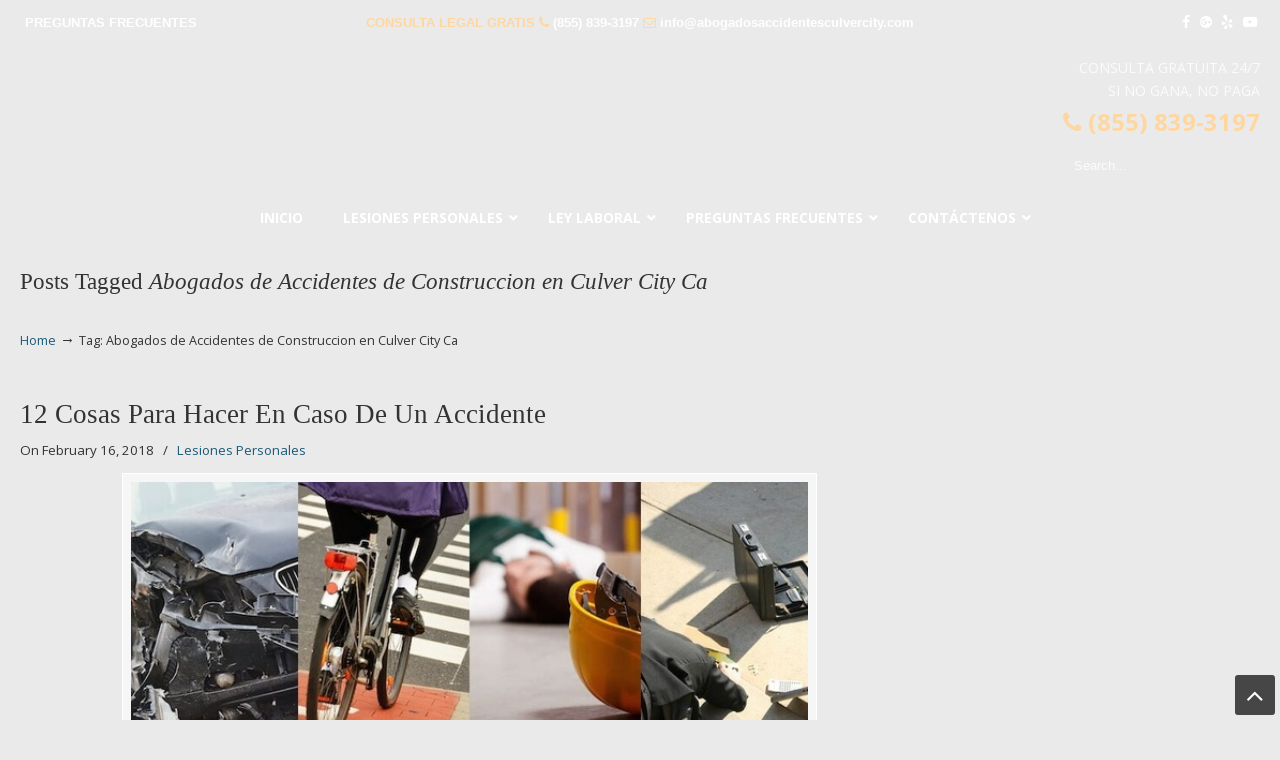

--- FILE ---
content_type: text/html; charset=UTF-8
request_url: https://abogadosaccidentesculvercity.com/tag/abogados-de-accidentes-de-construccion-en-culver-city-ca/
body_size: 58056
content:
<!DOCTYPE html>
<html dir="ltr" lang="en-US" prefix="og: https://ogp.me/ns#">
<head><meta charset="UTF-8"><script>if(navigator.userAgent.match(/MSIE|Internet Explorer/i)||navigator.userAgent.match(/Trident\/7\..*?rv:11/i)){var href=document.location.href;if(!href.match(/[?&]nowprocket/)){if(href.indexOf("?")==-1){if(href.indexOf("#")==-1){document.location.href=href+"?nowprocket=1"}else{document.location.href=href.replace("#","?nowprocket=1#")}}else{if(href.indexOf("#")==-1){document.location.href=href+"&nowprocket=1"}else{document.location.href=href.replace("#","&nowprocket=1#")}}}}</script><script>(()=>{class RocketLazyLoadScripts{constructor(){this.v="2.0.4",this.userEvents=["keydown","keyup","mousedown","mouseup","mousemove","mouseover","mouseout","touchmove","touchstart","touchend","touchcancel","wheel","click","dblclick","input"],this.attributeEvents=["onblur","onclick","oncontextmenu","ondblclick","onfocus","onmousedown","onmouseenter","onmouseleave","onmousemove","onmouseout","onmouseover","onmouseup","onmousewheel","onscroll","onsubmit"]}async t(){this.i(),this.o(),/iP(ad|hone)/.test(navigator.userAgent)&&this.h(),this.u(),this.l(this),this.m(),this.k(this),this.p(this),this._(),await Promise.all([this.R(),this.L()]),this.lastBreath=Date.now(),this.S(this),this.P(),this.D(),this.O(),this.M(),await this.C(this.delayedScripts.normal),await this.C(this.delayedScripts.defer),await this.C(this.delayedScripts.async),await this.T(),await this.F(),await this.j(),await this.A(),window.dispatchEvent(new Event("rocket-allScriptsLoaded")),this.everythingLoaded=!0,this.lastTouchEnd&&await new Promise(t=>setTimeout(t,500-Date.now()+this.lastTouchEnd)),this.I(),this.H(),this.U(),this.W()}i(){this.CSPIssue=sessionStorage.getItem("rocketCSPIssue"),document.addEventListener("securitypolicyviolation",t=>{this.CSPIssue||"script-src-elem"!==t.violatedDirective||"data"!==t.blockedURI||(this.CSPIssue=!0,sessionStorage.setItem("rocketCSPIssue",!0))},{isRocket:!0})}o(){window.addEventListener("pageshow",t=>{this.persisted=t.persisted,this.realWindowLoadedFired=!0},{isRocket:!0}),window.addEventListener("pagehide",()=>{this.onFirstUserAction=null},{isRocket:!0})}h(){let t;function e(e){t=e}window.addEventListener("touchstart",e,{isRocket:!0}),window.addEventListener("touchend",function i(o){o.changedTouches[0]&&t.changedTouches[0]&&Math.abs(o.changedTouches[0].pageX-t.changedTouches[0].pageX)<10&&Math.abs(o.changedTouches[0].pageY-t.changedTouches[0].pageY)<10&&o.timeStamp-t.timeStamp<200&&(window.removeEventListener("touchstart",e,{isRocket:!0}),window.removeEventListener("touchend",i,{isRocket:!0}),"INPUT"===o.target.tagName&&"text"===o.target.type||(o.target.dispatchEvent(new TouchEvent("touchend",{target:o.target,bubbles:!0})),o.target.dispatchEvent(new MouseEvent("mouseover",{target:o.target,bubbles:!0})),o.target.dispatchEvent(new PointerEvent("click",{target:o.target,bubbles:!0,cancelable:!0,detail:1,clientX:o.changedTouches[0].clientX,clientY:o.changedTouches[0].clientY})),event.preventDefault()))},{isRocket:!0})}q(t){this.userActionTriggered||("mousemove"!==t.type||this.firstMousemoveIgnored?"keyup"===t.type||"mouseover"===t.type||"mouseout"===t.type||(this.userActionTriggered=!0,this.onFirstUserAction&&this.onFirstUserAction()):this.firstMousemoveIgnored=!0),"click"===t.type&&t.preventDefault(),t.stopPropagation(),t.stopImmediatePropagation(),"touchstart"===this.lastEvent&&"touchend"===t.type&&(this.lastTouchEnd=Date.now()),"click"===t.type&&(this.lastTouchEnd=0),this.lastEvent=t.type,t.composedPath&&t.composedPath()[0].getRootNode()instanceof ShadowRoot&&(t.rocketTarget=t.composedPath()[0]),this.savedUserEvents.push(t)}u(){this.savedUserEvents=[],this.userEventHandler=this.q.bind(this),this.userEvents.forEach(t=>window.addEventListener(t,this.userEventHandler,{passive:!1,isRocket:!0})),document.addEventListener("visibilitychange",this.userEventHandler,{isRocket:!0})}U(){this.userEvents.forEach(t=>window.removeEventListener(t,this.userEventHandler,{passive:!1,isRocket:!0})),document.removeEventListener("visibilitychange",this.userEventHandler,{isRocket:!0}),this.savedUserEvents.forEach(t=>{(t.rocketTarget||t.target).dispatchEvent(new window[t.constructor.name](t.type,t))})}m(){const t="return false",e=Array.from(this.attributeEvents,t=>"data-rocket-"+t),i="["+this.attributeEvents.join("],[")+"]",o="[data-rocket-"+this.attributeEvents.join("],[data-rocket-")+"]",s=(e,i,o)=>{o&&o!==t&&(e.setAttribute("data-rocket-"+i,o),e["rocket"+i]=new Function("event",o),e.setAttribute(i,t))};new MutationObserver(t=>{for(const n of t)"attributes"===n.type&&(n.attributeName.startsWith("data-rocket-")||this.everythingLoaded?n.attributeName.startsWith("data-rocket-")&&this.everythingLoaded&&this.N(n.target,n.attributeName.substring(12)):s(n.target,n.attributeName,n.target.getAttribute(n.attributeName))),"childList"===n.type&&n.addedNodes.forEach(t=>{if(t.nodeType===Node.ELEMENT_NODE)if(this.everythingLoaded)for(const i of[t,...t.querySelectorAll(o)])for(const t of i.getAttributeNames())e.includes(t)&&this.N(i,t.substring(12));else for(const e of[t,...t.querySelectorAll(i)])for(const t of e.getAttributeNames())this.attributeEvents.includes(t)&&s(e,t,e.getAttribute(t))})}).observe(document,{subtree:!0,childList:!0,attributeFilter:[...this.attributeEvents,...e]})}I(){this.attributeEvents.forEach(t=>{document.querySelectorAll("[data-rocket-"+t+"]").forEach(e=>{this.N(e,t)})})}N(t,e){const i=t.getAttribute("data-rocket-"+e);i&&(t.setAttribute(e,i),t.removeAttribute("data-rocket-"+e))}k(t){Object.defineProperty(HTMLElement.prototype,"onclick",{get(){return this.rocketonclick||null},set(e){this.rocketonclick=e,this.setAttribute(t.everythingLoaded?"onclick":"data-rocket-onclick","this.rocketonclick(event)")}})}S(t){function e(e,i){let o=e[i];e[i]=null,Object.defineProperty(e,i,{get:()=>o,set(s){t.everythingLoaded?o=s:e["rocket"+i]=o=s}})}e(document,"onreadystatechange"),e(window,"onload"),e(window,"onpageshow");try{Object.defineProperty(document,"readyState",{get:()=>t.rocketReadyState,set(e){t.rocketReadyState=e},configurable:!0}),document.readyState="loading"}catch(t){console.log("WPRocket DJE readyState conflict, bypassing")}}l(t){this.originalAddEventListener=EventTarget.prototype.addEventListener,this.originalRemoveEventListener=EventTarget.prototype.removeEventListener,this.savedEventListeners=[],EventTarget.prototype.addEventListener=function(e,i,o){o&&o.isRocket||!t.B(e,this)&&!t.userEvents.includes(e)||t.B(e,this)&&!t.userActionTriggered||e.startsWith("rocket-")||t.everythingLoaded?t.originalAddEventListener.call(this,e,i,o):(t.savedEventListeners.push({target:this,remove:!1,type:e,func:i,options:o}),"mouseenter"!==e&&"mouseleave"!==e||t.originalAddEventListener.call(this,e,t.savedUserEvents.push,o))},EventTarget.prototype.removeEventListener=function(e,i,o){o&&o.isRocket||!t.B(e,this)&&!t.userEvents.includes(e)||t.B(e,this)&&!t.userActionTriggered||e.startsWith("rocket-")||t.everythingLoaded?t.originalRemoveEventListener.call(this,e,i,o):t.savedEventListeners.push({target:this,remove:!0,type:e,func:i,options:o})}}J(t,e){this.savedEventListeners=this.savedEventListeners.filter(i=>{let o=i.type,s=i.target||window;return e!==o||t!==s||(this.B(o,s)&&(i.type="rocket-"+o),this.$(i),!1)})}H(){EventTarget.prototype.addEventListener=this.originalAddEventListener,EventTarget.prototype.removeEventListener=this.originalRemoveEventListener,this.savedEventListeners.forEach(t=>this.$(t))}$(t){t.remove?this.originalRemoveEventListener.call(t.target,t.type,t.func,t.options):this.originalAddEventListener.call(t.target,t.type,t.func,t.options)}p(t){let e;function i(e){return t.everythingLoaded?e:e.split(" ").map(t=>"load"===t||t.startsWith("load.")?"rocket-jquery-load":t).join(" ")}function o(o){function s(e){const s=o.fn[e];o.fn[e]=o.fn.init.prototype[e]=function(){return this[0]===window&&t.userActionTriggered&&("string"==typeof arguments[0]||arguments[0]instanceof String?arguments[0]=i(arguments[0]):"object"==typeof arguments[0]&&Object.keys(arguments[0]).forEach(t=>{const e=arguments[0][t];delete arguments[0][t],arguments[0][i(t)]=e})),s.apply(this,arguments),this}}if(o&&o.fn&&!t.allJQueries.includes(o)){const e={DOMContentLoaded:[],"rocket-DOMContentLoaded":[]};for(const t in e)document.addEventListener(t,()=>{e[t].forEach(t=>t())},{isRocket:!0});o.fn.ready=o.fn.init.prototype.ready=function(i){function s(){parseInt(o.fn.jquery)>2?setTimeout(()=>i.bind(document)(o)):i.bind(document)(o)}return"function"==typeof i&&(t.realDomReadyFired?!t.userActionTriggered||t.fauxDomReadyFired?s():e["rocket-DOMContentLoaded"].push(s):e.DOMContentLoaded.push(s)),o([])},s("on"),s("one"),s("off"),t.allJQueries.push(o)}e=o}t.allJQueries=[],o(window.jQuery),Object.defineProperty(window,"jQuery",{get:()=>e,set(t){o(t)}})}P(){const t=new Map;document.write=document.writeln=function(e){const i=document.currentScript,o=document.createRange(),s=i.parentElement;let n=t.get(i);void 0===n&&(n=i.nextSibling,t.set(i,n));const c=document.createDocumentFragment();o.setStart(c,0),c.appendChild(o.createContextualFragment(e)),s.insertBefore(c,n)}}async R(){return new Promise(t=>{this.userActionTriggered?t():this.onFirstUserAction=t})}async L(){return new Promise(t=>{document.addEventListener("DOMContentLoaded",()=>{this.realDomReadyFired=!0,t()},{isRocket:!0})})}async j(){return this.realWindowLoadedFired?Promise.resolve():new Promise(t=>{window.addEventListener("load",t,{isRocket:!0})})}M(){this.pendingScripts=[];this.scriptsMutationObserver=new MutationObserver(t=>{for(const e of t)e.addedNodes.forEach(t=>{"SCRIPT"!==t.tagName||t.noModule||t.isWPRocket||this.pendingScripts.push({script:t,promise:new Promise(e=>{const i=()=>{const i=this.pendingScripts.findIndex(e=>e.script===t);i>=0&&this.pendingScripts.splice(i,1),e()};t.addEventListener("load",i,{isRocket:!0}),t.addEventListener("error",i,{isRocket:!0}),setTimeout(i,1e3)})})})}),this.scriptsMutationObserver.observe(document,{childList:!0,subtree:!0})}async F(){await this.X(),this.pendingScripts.length?(await this.pendingScripts[0].promise,await this.F()):this.scriptsMutationObserver.disconnect()}D(){this.delayedScripts={normal:[],async:[],defer:[]},document.querySelectorAll("script[type$=rocketlazyloadscript]").forEach(t=>{t.hasAttribute("data-rocket-src")?t.hasAttribute("async")&&!1!==t.async?this.delayedScripts.async.push(t):t.hasAttribute("defer")&&!1!==t.defer||"module"===t.getAttribute("data-rocket-type")?this.delayedScripts.defer.push(t):this.delayedScripts.normal.push(t):this.delayedScripts.normal.push(t)})}async _(){await this.L();let t=[];document.querySelectorAll("script[type$=rocketlazyloadscript][data-rocket-src]").forEach(e=>{let i=e.getAttribute("data-rocket-src");if(i&&!i.startsWith("data:")){i.startsWith("//")&&(i=location.protocol+i);try{const o=new URL(i).origin;o!==location.origin&&t.push({src:o,crossOrigin:e.crossOrigin||"module"===e.getAttribute("data-rocket-type")})}catch(t){}}}),t=[...new Map(t.map(t=>[JSON.stringify(t),t])).values()],this.Y(t,"preconnect")}async G(t){if(await this.K(),!0!==t.noModule||!("noModule"in HTMLScriptElement.prototype))return new Promise(e=>{let i;function o(){(i||t).setAttribute("data-rocket-status","executed"),e()}try{if(navigator.userAgent.includes("Firefox/")||""===navigator.vendor||this.CSPIssue)i=document.createElement("script"),[...t.attributes].forEach(t=>{let e=t.nodeName;"type"!==e&&("data-rocket-type"===e&&(e="type"),"data-rocket-src"===e&&(e="src"),i.setAttribute(e,t.nodeValue))}),t.text&&(i.text=t.text),t.nonce&&(i.nonce=t.nonce),i.hasAttribute("src")?(i.addEventListener("load",o,{isRocket:!0}),i.addEventListener("error",()=>{i.setAttribute("data-rocket-status","failed-network"),e()},{isRocket:!0}),setTimeout(()=>{i.isConnected||e()},1)):(i.text=t.text,o()),i.isWPRocket=!0,t.parentNode.replaceChild(i,t);else{const i=t.getAttribute("data-rocket-type"),s=t.getAttribute("data-rocket-src");i?(t.type=i,t.removeAttribute("data-rocket-type")):t.removeAttribute("type"),t.addEventListener("load",o,{isRocket:!0}),t.addEventListener("error",i=>{this.CSPIssue&&i.target.src.startsWith("data:")?(console.log("WPRocket: CSP fallback activated"),t.removeAttribute("src"),this.G(t).then(e)):(t.setAttribute("data-rocket-status","failed-network"),e())},{isRocket:!0}),s?(t.fetchPriority="high",t.removeAttribute("data-rocket-src"),t.src=s):t.src="data:text/javascript;base64,"+window.btoa(unescape(encodeURIComponent(t.text)))}}catch(i){t.setAttribute("data-rocket-status","failed-transform"),e()}});t.setAttribute("data-rocket-status","skipped")}async C(t){const e=t.shift();return e?(e.isConnected&&await this.G(e),this.C(t)):Promise.resolve()}O(){this.Y([...this.delayedScripts.normal,...this.delayedScripts.defer,...this.delayedScripts.async],"preload")}Y(t,e){this.trash=this.trash||[];let i=!0;var o=document.createDocumentFragment();t.forEach(t=>{const s=t.getAttribute&&t.getAttribute("data-rocket-src")||t.src;if(s&&!s.startsWith("data:")){const n=document.createElement("link");n.href=s,n.rel=e,"preconnect"!==e&&(n.as="script",n.fetchPriority=i?"high":"low"),t.getAttribute&&"module"===t.getAttribute("data-rocket-type")&&(n.crossOrigin=!0),t.crossOrigin&&(n.crossOrigin=t.crossOrigin),t.integrity&&(n.integrity=t.integrity),t.nonce&&(n.nonce=t.nonce),o.appendChild(n),this.trash.push(n),i=!1}}),document.head.appendChild(o)}W(){this.trash.forEach(t=>t.remove())}async T(){try{document.readyState="interactive"}catch(t){}this.fauxDomReadyFired=!0;try{await this.K(),this.J(document,"readystatechange"),document.dispatchEvent(new Event("rocket-readystatechange")),await this.K(),document.rocketonreadystatechange&&document.rocketonreadystatechange(),await this.K(),this.J(document,"DOMContentLoaded"),document.dispatchEvent(new Event("rocket-DOMContentLoaded")),await this.K(),this.J(window,"DOMContentLoaded"),window.dispatchEvent(new Event("rocket-DOMContentLoaded"))}catch(t){console.error(t)}}async A(){try{document.readyState="complete"}catch(t){}try{await this.K(),this.J(document,"readystatechange"),document.dispatchEvent(new Event("rocket-readystatechange")),await this.K(),document.rocketonreadystatechange&&document.rocketonreadystatechange(),await this.K(),this.J(window,"load"),window.dispatchEvent(new Event("rocket-load")),await this.K(),window.rocketonload&&window.rocketonload(),await this.K(),this.allJQueries.forEach(t=>t(window).trigger("rocket-jquery-load")),await this.K(),this.J(window,"pageshow");const t=new Event("rocket-pageshow");t.persisted=this.persisted,window.dispatchEvent(t),await this.K(),window.rocketonpageshow&&window.rocketonpageshow({persisted:this.persisted})}catch(t){console.error(t)}}async K(){Date.now()-this.lastBreath>45&&(await this.X(),this.lastBreath=Date.now())}async X(){return document.hidden?new Promise(t=>setTimeout(t)):new Promise(t=>requestAnimationFrame(t))}B(t,e){return e===document&&"readystatechange"===t||(e===document&&"DOMContentLoaded"===t||(e===window&&"DOMContentLoaded"===t||(e===window&&"load"===t||e===window&&"pageshow"===t)))}static run(){(new RocketLazyLoadScripts).t()}}RocketLazyLoadScripts.run()})();</script>
		
	<meta name="viewport" content="width=device-width, initial-scale=1.0">
	<link rel="profile" href="https://gmpg.org/xfn/11">
	<title>Abogados de Accidentes de Construccion en Culver City Ca | ▷☎️𝗔𝗕𝗢𝗚𝗔𝗗𝗢𝗦 𝗗𝗘 𝗔𝗖𝗖𝗜𝗗𝗘𝗡𝗧𝗘𝗦 Auto y Trabajo Culver City❌(855) 839-3197</title>
<link data-rocket-preload as="style" href="https://fonts.googleapis.com/css?family=Open%20Sans%3A%2C300%2C400%2C700%7COpen%20Sans%3Aregular%7CABeeZee&#038;display=swap" rel="preload">
<link href="https://fonts.googleapis.com/css?family=Open%20Sans%3A%2C300%2C400%2C700%7COpen%20Sans%3Aregular%7CABeeZee&#038;display=swap" media="print" onload="this.media=&#039;all&#039;" rel="stylesheet">
<noscript data-wpr-hosted-gf-parameters=""><link rel="stylesheet" href="https://fonts.googleapis.com/css?family=Open%20Sans%3A%2C300%2C400%2C700%7COpen%20Sans%3Aregular%7CABeeZee&#038;display=swap"></noscript>
<style id="rocket-critical-css">html,body,div,span,iframe,h1,h2,h3,p,a,em,img,i,ul,li,form,label{margin:0;padding:0;border:0;outline:0;font-size:100%;vertical-align:baseline;background:transparent}body{line-height:1}ul{list-style:none}:focus{outline:0}body{font-family:Arial,Tahoma,Verdana,sans-serif;font-size:12px;line-height:1.7;color:#333;background:#282828}a{color:#fe5e08;text-decoration:none}p{padding:5px 0;margin:0 0 5px;text-align:left}h1{font-size:1.833em}h2{font-size:1.667em}h3{font-size:1.5em}h1,h2,h3{line-height:1.2}ul{list-style:disc}li{margin-left:30px}ul{margin-bottom:20px}h1,h2,h3{font-family:Arial,Tahoma,Verdana,sans-serif;font-weight:normal;margin:15px 0 2px;padding-bottom:2px}ul ul{margin-bottom:0}.container_24{margin-left:auto;margin-right:auto;width:960px}.grid_6,.grid_7,.grid_8,.grid_12,.grid_14,.grid_16{display:inline;float:left;position:relative;margin-left:0px;margin-right:0px}.container_24 .grid_6{width:240px}.container_24 .grid_7{width:280px}.container_24 .grid_8{width:320px}.container_24 .grid_12{width:480px}.container_24 .grid_14{width:560px}.container_24 .grid_16{width:640px}.container_24 .prefix_17{padding-left:680px}.container_24 .prefix_18{padding-left:720px}.clear{clear:both;display:block;overflow:hidden;visibility:hidden;width:0;height:0}body{min-width:960px}#wrapper-1{background-color:#fbfbfb;display:block;float:left;position:relative;width:100%}#top-wrapper{position:relative;z-index:999}#top-elements{position:relative;height:90px;z-index:100}#top-elements *{box-sizing:content-box}#logo{width:auto;top:6px;left:0;position:absolute;z-index:100;padding-left:20px}#logo .site-name a{display:block;text-indent:-5000px;overflow:hidden;outline:0}#search{margin:5px 0 0}#search .search_box{float:right;width:200px;height:26px;margin-top:5px;margin-right:20px;display:inline-block}#search input.blur,#search input.inputbox_focus{background:transparent none repeat scroll 0 0;border:0 none;float:left;margin:0;padding:5px 0 5px 14px;width:145px;height:16px;font-size:13px;line-height:10px}#search input.inputbox_focus{color:#878787}#search input.blur{color:#999}#search input.inputbox_focus,#search input.search-btn{background-image:var(--wpr-bg-71800c57-4216-4537-8649-a05258be0421);background-color:transparent;background-repeat:no-repeat;background-attachment:scroll}#search input.inputbox_focus{background-position:-10px -1284px}#search input.inputbox_focus.blur{background-position:-10px -1258px}#search input.search-btn{background-position:-155px -1258px;border:0 none;float:left;height:26px;margin:0;padding:0;width:40px;text-indent:-9999px}#top-elements .phone-number{text-align:right;color:#999;font-size:14px;padding-top:4px}#top-elements .phone-number-padding{padding:3px 20px 0 0}#page-content-title{background-color:#fff}#page-content-title #page-title{position:relative}#page-content-title #page-title h1{margin:0 20px;padding:18px 0;font-size:2.3em;color:#333;line-height:42px}#page-content{background-color:#fff;display:block;float:left;min-height:104px;position:relative;width:100%;padding-bottom:20px}.post-top{clear:both;float:left;padding-bottom:0;position:relative;width:100%}.post-top h2{font-size:24px;margin-top:2px}.post-top h2 a{text-decoration:none;color:#333}.entry{padding:10px 0 20px;clear:both}.postmetadata{width:100%;font-size:95%;padding:0!important;clear:both;margin:7px 0 5px!important}.postmetadata a{display:inline-block}.categories-link-divider,.postmetadata-categories-link{display:inline-block}img{max-width:100%;height:auto}.aligncenter{display:block;margin:6px auto 10px}.aligncenter,div.aligncenter{display:block;margin-left:auto;margin-right:auto}#sidebarSubnav{margin:0;padding:0}#sidebarSubnav h3{margin:12px 0 0;padding-bottom:10px;background:transparent var(--wpr-bg-75911f0c-f4fe-4b6f-b88a-f0b3f8687c7c) repeat-x scroll 0 100%}.substitute_widget_class{padding:10px 20px}#search .search_box label.screen-reader-text{display:none}#sidebarSubnav .widget_googlemap{visibility:hidden}iframe{max-width:100%}#back-to-top-fixed{background-color:rgba(0,0,0,0.7);border-radius:3px;bottom:5px;display:block;height:40px;width:40px;line-height:40px;overflow:hidden;position:fixed;right:5px;text-align:center;text-decoration:none;z-index:50;color:#fff}.udesign-fa #back-to-top-fixed .fa{font-size:28px;line-height:40px;color:#fff}a.read-more-align-left{display:inline-block}a.read-more-align-left{text-align:left}a.read-more-align-left span{font-style:italic;padding-right:3px}#main-menu{width:100%;position:relative;z-index:auto;height:40px;margin-bottom:0}#main-menu::before{content:" ";background:var(--wpr-bg-f7578f10-a749-4e8c-af03-f934b389080e) repeat-x scroll 0 -441px;position:absolute;bottom:0;width:100%;height:2px}#dropdown-holder{display:block;position:relative}#secondary-navigation-bar-wrapper{position:relative;background-color:#212121}#secondary-navigation-bar{display:block}#secondary-navigation-bar-content{display:inline-block;width:100%;color:#ebebeb;font-size:13px;font-weight:600;line-height:2.4;min-height:40px;font-family:"Arial"}#secondary-navigation-bar-content a{color:#a3a3a3}#sec-nav-text-area-1,#sec-nav-text-area-2,#sec-nav-menu-area{padding:7px 20px 5px}#sec-nav-text-area-1{text-align:left}#sec-nav-text-area-2{text-align:right}#sec-nav-menu-area{text-align:center}.ud-social-icons{list-style-type:outside none none;margin:0;padding:0}.ud-social-icons li{display:inline-block;margin:0}.ud-social-icons i{font-size:1.1em;padding:0 0.2em}#secondary-navigation-bar .secondary-menu-header ul{list-style-type:outside none none;margin:0;padding:0}#secondary-navigation-bar .secondary-menu-header ul li{display:inline;margin-left:2px}#secondary-navigation-bar .secondary-menu-header ul li a{padding:0 0.2em}#content-container{margin-top:0}#page-content #content-container{padding:30px 0 10px}#main-content .main-content-padding{padding:0 20px}#breadcrumbs-container .breadcrumbs,.breadcrumbs{margin:2px 20px 0;font-size:90%}.breadarrow{font-size:1.2em}.custom-frame-wrapper{display:inline-block!important;max-width:100%}.custom-frame-inner-wrapper{border:1px solid #eaeaea;background-color:#f6f6f6}.custom-frame-wrapper .custom-frame-padding{border:1px solid #fff;display:block;max-width:inherit;overflow:hidden}.custom-frame-wrapper .custom-frame-padding{padding:8px}.custom-frame-wrapper .custom-frame-padding img,.custom-frame-wrapper .custom-frame-padding a img{display:block}.custom-frame-wrapper .custom-frame-padding a{overflow:hidden;outline:0}@media screen and (max-width:719px){#sticky-menu-alias{display:none!important}}body{overflow-x:hidden}body{font-family:'Open Sans';font-weight:normal;font-style:normal}body{font-size:14px;line-height:1.7}h1,h2,h3{font-family:'Tahoma'}h1,h2,h3{line-height:1.2;font-weight:normal;font-style:normal}#top-elements{height:145px}#logo .site-name a{background:transparent var(--wpr-bg-6e27a192-0958-4ebd-a48e-7332b89e59d9) no-repeat 0 100%;width:250px;height:138px}#logo{top:6px}#logo{position:absolute;left:50%;margin-left:-125px;padding:0}#main-menu::before{background:none}h1{font-size:1.833em}h2{font-size:1.667em}h3{font-size:1.5em}#page-content-title #page-title h1{font-size:1.667em}.post-top h2{font-size:1.9em}#sidebarSubnav h3{font-size:1.21em}#sec-nav-text-area-1{text-align:center}#sec-nav-text-area-2{text-align:right}#sec-nav-menu-area{text-align:left}body{color:#333333}a{color:#1A5A78}h1,h2,h3,.post-top h2 a{color:#333333}#top-wrapper{background-color:#FBFBFB}#top-elements .phone-number,#search input.blur,#search input.inputbox_focus{color:#FBFBFB}#main-menu{background-color:#333A42;background-color:rgba(51,58,66,0)}#secondary-navigation-bar-wrapper{background-color:#212121;background-color:rgba(33,33,33,0)}#secondary-navigation-bar-content{color:#FED7A0}#secondary-navigation-bar-content a{color:#1A5A78}#page-content-title #page-title h1{color:#333333}#page-content-title{background:url("/wp-content/uploads/2017/04/background-sections.png") repeat-y scroll center top #FFFFFF}#page-content{background:url("/wp-content/uploads/2017/04/background-sections.png") repeat-y scroll center top #FFFFFF}body{background-color:#EAEAEA}#footer a{color:#1A5A78}@media screen and (min-width:720px){#wrapper-1{background:url("/wp-content/uploads/2017/04/lawservelegal-background2.jpg") no-repeat fixed center top #FBFBFB}#top-wrapper,#page-content-title,#page-content{background-color:transparent}}@media screen and (max-width:719px){#logo{top:6px}#logo .site-name a{background:transparent url(https://abogadosaccidentesculvercity.com/wp-content/uploads/2022/06/The-Nielsen-Firm-logo-250.png) no-repeat 0 100%;height:150px}#wrapper-1,#top-wrapper,#page-content-title,#page-content,#page-content::before{background-image:none}}@media screen and (min-width:720px){#sticky-menu-alias{display:none}}@media screen and (min-width:960px){.container_24{max-width:1280px;width:auto}#main-content.grid_16{width:73.4%}#sidebar.grid_8{width:26.6%}}@media screen and (max-width:480px){#main-menu{margin-top:15px}body{min-width:320px}.container_24{width:320px}.container_24 .grid_6{width:25%}.container_24 .grid_7{width:29.167%}.container_24 .grid_8{width:33.333%}.container_24 .grid_12{width:50%}.container_24 .grid_14{width:58.333%}.container_24 .grid_16{width:66.667%}.container_24 .prefix_17{padding-left:70.833%}.container_24 .prefix_18{padding-left:75%}#breadcrumbs-container .breadcrumbs,.breadcrumbs{margin:2px 10px 0}#page-content-title #page-title h1{margin:0 10px}#main-content,#sidebar{width:320px;left:0}#top-elements{display:table;height:100%}#logo{left:0;margin-left:0;padding-left:10px;position:relative;width:300px}#logo .site-name a{width:300px;background-position:50% 60%!important;-webkit-background-size:contain!important;-moz-background-size:contain!important;-ms-background-size:contain!important;-o-background-size:contain!important;background-size:contain!important}#top-elements .phone-number{padding-left:10px;width:300px;text-align:center;position:relative}#top-elements .phone-number-padding{padding:10px 0 0}#top-elements #search{padding-left:10px;width:300px;text-align:center;position:relative;margin:0}#top-elements #search .search_box{float:none;margin:0;padding:10px 0 0}.post-top h2{width:300px}#main-content .main-content-padding{padding:0 10px}.substitute_widget_class{padding:10px}.entry .custom-frame-wrapper{width:100%}.custom-frame-wrapper img{width:300px;max-width:100%}.custom-frame-wrapper.aligncenter{margin-bottom:6px!important}iframe{width:100%}#sec-nav-text-area-1,#sec-nav-text-area-2,#sec-nav-menu-area{padding:0 10px}}@media screen and (min-width:480px) and (max-width:719px){#main-menu{margin-top:15px}body{min-width:480px}.container_24{width:480px}.container_24 .grid_6{width:120px}.container_24 .grid_7{width:140px}.container_24 .grid_8{width:160px}.container_24 .grid_12{width:240px}.container_24 .grid_14{width:280px}.container_24 .grid_16{width:320px}.container_24 .prefix_17{padding-left:340px}.container_24 .prefix_18{padding-left:360px}#main-content,#sidebar{width:480px;left:0}#top-elements{display:table;height:100%}#logo{left:0;margin-left:0;padding-left:20px;position:relative;width:440px}#logo .site-name a{width:440px;background-position:50% 60%!important;-webkit-background-size:contain!important;-moz-background-size:contain!important;-ms-background-size:contain!important;-o-background-size:contain!important;background-size:contain!important}#top-elements .phone-number{padding-left:20px;width:440px;text-align:center;position:relative}#top-elements .phone-number-padding{padding:10px 0 0}#top-elements #search{padding-left:20px;width:440px;text-align:center;position:relative;margin:0}#top-elements #search .search_box{float:none;margin:0;padding:10px 0 0}.entry .custom-frame-wrapper{width:100%}.custom-frame-wrapper img{width:460px;max-width:100%}.custom-frame-wrapper.aligncenter{margin-bottom:6px!important}.post-top h2{width:440px}iframe{width:100%}}@media screen and (min-width:720px) and (max-width:959px){body{min-width:720px}.container_24{width:720px}.container_24 .grid_6{width:180px}.container_24 .grid_7{width:210px}.container_24 .grid_8{width:240px}.container_24 .grid_12{width:360px}.container_24 .grid_14{width:420px}.container_24 .grid_16{width:480px}.container_24 .prefix_17{padding-left:510px}.container_24 .prefix_18{padding-left:540px}.post-top h2{width:440px}#logo{padding-left:20px;width:auto}#logo .site-name a{max-width:440px;max-height:100%;background-position:0 100%;-webkit-background-size:contain;-moz-background-size:contain;-ms-background-size:contain;-o-background-size:contain;background-size:contain}#top-elements .phone-number,#top-elements #search{float:right;clear:right;padding-left:inherit;padding-right:20px;width:240px}#top-elements .phone-number-padding{padding-right:0}#search .search_box{margin-right:0}iframe{width:100%}}@media screen and (max-width:719px){#top-wrapper{padding-bottom:30px}#main-menu{background-color:transparent}#main-menu::before{background-image:none}#secondary-nav-bar-location-1,#secondary-nav-bar-location-2,#secondary-nav-bar-location-3{width:100%;text-align:center}#sec-nav-text-area-1,#sec-nav-text-area-2,#sec-nav-menu-area{text-align:center;padding:0 20px}#secondary-navigation-bar-content .ud-social-icons{text-align:center}}@media screen and (min-width:960px){.container_24 .grid_6{width:25%}.container_24 .grid_7{width:29.167%}.container_24 .grid_8{width:33.333%}.container_24 .grid_12{width:50%}.container_24 .grid_14{width:58.333%}.container_24 .grid_16{width:66.667%}.container_24 .prefix_17{padding-left:70.833%}.container_24 .prefix_18{padding-left:75%}}#main-menu{height:48px!Important}#secondary-navigation-bar-content a{color:#ffffff!Important}#secondary-navigation-bar-wrapper{z-index:9}.ubermenu.ubermenu-main{z-index:1}@media screen and (max-width:959px){#top-elements{z-index:1}}@media screen and (max-width:959px){.container_24{z-index:9}}@media screen and (max-width:480px){#top-wrapper{background:url("https://abogadosaccidentessandiego.com/wp-content/uploads/2017/04/lawservelegal-background2.jpg") repeat-x scroll 0 0 #FFFFFF!important}}@media screen and (min-width:480px) and (max-width:719px){#top-wrapper{background:url("https://abogadosaccidentessandiego.com/wp-content/uploads/2017/04/lawservelegal-background2.jpg") repeat-x scroll 0 0 #FFFFFF!important}}@media screen and (min-width:720px) and (max-width:959px){#top-wrapper{background:url("https://abogadosaccidentessandiego.com/wp-content/uploads/2017/04/lawservelegal-background2.jpg") repeat-x scroll 0 0 #FFFFFF!important}}#search input.blur,#search input.inputbox_focus{padding:6px 0 4px 14px;line-height:10px}.custom-frame-wrapper img{filter:progid:DXImageTransform.Microsoft.gradient( startColorstr='#FAFAFA', endColorstr='#DDDDDD',GradientType=0 )}@media \0screen{img{max-width:none}}.postmetadata-categories-link{padding:0 1px}#sticky-menu-alias{display:none}.ubermenu,.ubermenu .ubermenu-column,.ubermenu .ubermenu-item,.ubermenu .ubermenu-nav,.ubermenu .ubermenu-retractor,.ubermenu .ubermenu-submenu,.ubermenu .ubermenu-target,.ubermenu-responsive-toggle{margin:0;padding:0;left:auto;right:auto;top:auto;bottom:auto;text-indent:0;clip:auto;position:static;background:0 0;text-transform:none;overflow:visible;z-index:10;-webkit-box-shadow:none;-moz-box-shadow:none;-o-box-shadow:none;box-shadow:none;-webkit-box-sizing:border-box;-moz-box-sizing:border-box;-ms-box-sizing:border-box;-o-box-sizing:border-box;box-sizing:border-box;vertical-align:top;line-height:1.3em;border:none;border-radius:0}.ubermenu,.ubermenu .ubermenu-column,.ubermenu .ubermenu-item,.ubermenu .ubermenu-nav,.ubermenu .ubermenu-retractor,.ubermenu .ubermenu-submenu,.ubermenu .ubermenu-target,.ubermenu-responsive-toggle{height:auto;width:auto;max-height:none;min-height:0}.ubermenu{--ubermenu-submenu-indicator-translateY:translateY(-50%);--ubermenu-submenu-indicator-offset:0;--ubermenu-submenu-indicator-right-transform:var(--ubermenu-submenu-indicator-translateY) rotate(-90deg);--ubermenu-submenu-indicator-left-transform:var(--ubermenu-submenu-indicator-translateY) rotate(90deg)}.ubermenu .ubermenu-submenu-drop{-webkit-backface-visibility:hidden;-moz-backface-visibility:hidden;backface-visibility:hidden;-moz-transform:translateZ(0);-webkit-transform:translateZ(0)}.ubermenu{display:block;background:#fff;line-height:1.3em;text-align:left}.ubermenu-bound{position:relative}.ubermenu,.ubermenu-nav{overflow:visible!important;z-index:100}.ubermenu-nav{text-align:inherit}.ubermenu-nav,.ubermenu-submenu{display:block;margin:0;padding:0;list-style:none}.ubermenu-responsive-toggle{display:none;text-decoration:none;max-width:100%}.ubermenu-responsive-toggle .fas{width:1.3em;text-align:center;margin-right:.6em}.ubermenu-responsive-toggle-align-left{float:left}.ubermenu-responsive-toggle-content-align-left{text-align:left}.ubermenu-bar-align-full{clear:both}.ubermenu-items-align-center{text-align:center}.ubermenu .ubermenu-item{text-align:left;display:inline-block;vertical-align:top}.ubermenu .ubermenu-item-level-0{vertical-align:bottom;-moz-backface-visibility:visible;backface-visibility:visible}.ubermenu .ubermenu-item.ubermenu-item-level-0{float:none}body:not(.rtl) .ubermenu.ubermenu-horizontal .ubermenu-item-level-0:first-child>.ubermenu-target{border-left:none}.ubermenu .ubermenu-retractor,.ubermenu .ubermenu-target,.ubermenu-responsive-toggle{padding:15px 20px}.ubermenu .ubermenu-target{display:block;text-decoration:none;position:relative}.ubermenu .ubermenu-submenu .ubermenu-target{backface-visibility:hidden}.ubermenu-sub-indicators .ubermenu-has-submenu-drop>.ubermenu-target>.ubermenu-sub-indicator{position:absolute;right:10px;top:50%;transform:var(--ubermenu-submenu-indicator-translateY);margin-top:var(--ubermenu-submenu-indicator-offset)}.ubermenu-sub-indicators .ubermenu-has-submenu-drop>.ubermenu-target{padding-right:25px}.ubermenu .ubermenu-target-text{display:inline-block;vertical-align:baseline;font-family:inherit;font-weight:inherit;color:inherit}.ubermenu .ubermenu-column{max-width:100%}.ubermenu .ubermenu-item .ubermenu-submenu-drop{position:absolute;z-index:500;top:-10000px;height:0;max-height:0;visibility:hidden;overflow:hidden}.ubermenu .ubermenu-item:not(.ubermenu-active) .ubermenu-submenu-drop{min-height:0!important}.ubermenu .ubermenu-item .ubermenu-submenu-drop{box-shadow:0 0 20px rgba(0,0,0,.15)}.ubermenu .ubermenu-item-level-0>.ubermenu-submenu-drop{clip:rect(0,5000px,5000px,-5000px)}.ubermenu .ubermenu-submenu-drop.ubermenu-submenu-align-left_edge_item{left:auto}.ubermenu .ubermenu-retractor{display:block;clear:both;text-align:center}.ubermenu-transition-shift .ubermenu-item .ubermenu-submenu-drop{margin-top:20px;top:auto;opacity:0}.ubermenu .ubermenu-submenu-type-flyout>.ubermenu-item{display:block;float:none;position:relative;min-width:150px;clear:both}.ubermenu:not(.ubermenu-transition-slide) .ubermenu-submenu.ubermenu-submenu-type-flyout{max-height:99999px}.ubermenu .ubermenu-column:after,.ubermenu .ubermenu-submenu:after,.ubermenu:after{content:"";display:table;clear:both}.ubermenu{background:0 0}.ubermenu-submenu-drop{background:#fff}@media screen and (min-width:960px){.ubermenu-responsive-default.ubermenu{display:block!important}.ubermenu-responsive-default.ubermenu-responsive.ubermenu-retractors-responsive .ubermenu-retractor-mobile{display:none}}@media screen and (max-width:959px){.ubermenu-responsive-toggle{display:block}.ubermenu-responsive-default.ubermenu-responsive{width:100%;max-height:600px;visibility:visible;overflow:visible}.ubermenu-responsive-default.ubermenu-responsive.ubermenu-items-align-center{text-align:left}.ubermenu-responsive-default.ubermenu-responsive.ubermenu{margin:0}.ubermenu-responsive-default.ubermenu-responsive.ubermenu .ubermenu-nav{display:block}.ubermenu-responsive-default.ubermenu-responsive.ubermenu-responsive-collapse{max-height:none;visibility:visible;overflow:visible}.ubermenu-responsive-default.ubermenu-responsive.ubermenu-responsive-collapse{max-height:0;overflow:hidden!important;visibility:hidden}.ubermenu-responsive-default.ubermenu-responsive.ubermenu-responsive-collapse:not(.ubermenu-in-transition){border-top-width:0;border-bottom-width:0}.ubermenu-responsive-default.ubermenu-responsive.ubermenu-responsive-collapse .ubermenu-item .ubermenu-submenu{display:none}.ubermenu-responsive-default.ubermenu-responsive .ubermenu-item-level-0{width:50%}.ubermenu-responsive-default.ubermenu-responsive .ubermenu-item.ubermenu-item-level-0>.ubermenu-target{border:none;box-shadow:none}.ubermenu-responsive-default.ubermenu-responsive .ubermenu-item.ubermenu-has-submenu-flyout{position:static}.ubermenu-responsive-default.ubermenu-responsive .ubermenu-nav .ubermenu-item .ubermenu-submenu.ubermenu-submenu-drop{width:100%;min-width:100%;max-width:100%;top:auto;left:0!important}.ubermenu-responsive-default.ubermenu.ubermenu-responsive .ubermenu-column,.ubermenu-responsive-default.ubermenu.ubermenu-responsive .ubermenu-column-auto{min-width:50%}.ubermenu-responsive-default.ubermenu.ubermenu-responsive .ubermenu-column:nth-of-type(odd){clear:both}}@media screen and (max-width:480px){.ubermenu-responsive-default.ubermenu.ubermenu-responsive .ubermenu-item-level-0{width:100%}.ubermenu-responsive-default.ubermenu.ubermenu-responsive .ubermenu-column,.ubermenu-responsive-default.ubermenu.ubermenu-responsive .ubermenu-column-auto{min-width:100%}}.fa,.fas{-moz-osx-font-smoothing:grayscale;-webkit-font-smoothing:antialiased;display:inline-block;font-style:normal;font-variant:normal;text-rendering:auto;line-height:1}.fa-angle-down:before{content:"\f107"}.fa-angle-up:before{content:"\f106"}.fa-bars:before{content:"\f0c9"}.fa-facebook:before{content:"\f09a"}.fa-google-plus:before{content:"\f2b3"}.fa-phone:before{content:"\f095"}.fa-times:before{content:"\f00d"}.fa-yelp:before{content:"\f1e9"}@font-face{font-family:"Font Awesome 5 Free";font-style:normal;font-weight:400;font-display:swap;src:url(https://abogadosaccidentesculvercity.com/wp-content/plugins/ubermenu/assets/fontawesome/webfonts/fa-regular-400.eot);src:url(https://abogadosaccidentesculvercity.com/wp-content/plugins/ubermenu/assets/fontawesome/webfonts/fa-regular-400.eot?#iefix) format("embedded-opentype"),url(https://abogadosaccidentesculvercity.com/wp-content/plugins/ubermenu/assets/fontawesome/webfonts/fa-regular-400.woff2) format("woff2"),url(https://abogadosaccidentesculvercity.com/wp-content/plugins/ubermenu/assets/fontawesome/webfonts/fa-regular-400.woff) format("woff"),url(https://abogadosaccidentesculvercity.com/wp-content/plugins/ubermenu/assets/fontawesome/webfonts/fa-regular-400.ttf) format("truetype"),url(https://abogadosaccidentesculvercity.com/wp-content/plugins/ubermenu/assets/fontawesome/webfonts/fa-regular-400.svg#fontawesome) format("svg")}@font-face{font-family:"Font Awesome 5 Free";font-style:normal;font-weight:900;font-display:swap;src:url(https://abogadosaccidentesculvercity.com/wp-content/plugins/ubermenu/assets/fontawesome/webfonts/fa-solid-900.eot);src:url(https://abogadosaccidentesculvercity.com/wp-content/plugins/ubermenu/assets/fontawesome/webfonts/fa-solid-900.eot?#iefix) format("embedded-opentype"),url(https://abogadosaccidentesculvercity.com/wp-content/plugins/ubermenu/assets/fontawesome/webfonts/fa-solid-900.woff2) format("woff2"),url(https://abogadosaccidentesculvercity.com/wp-content/plugins/ubermenu/assets/fontawesome/webfonts/fa-solid-900.woff) format("woff"),url(https://abogadosaccidentesculvercity.com/wp-content/plugins/ubermenu/assets/fontawesome/webfonts/fa-solid-900.ttf) format("truetype"),url(https://abogadosaccidentesculvercity.com/wp-content/plugins/ubermenu/assets/fontawesome/webfonts/fa-solid-900.svg#fontawesome) format("svg")}.fa,.fas{font-family:"Font Awesome 5 Free"}.fa,.fas{font-weight:900}</style>

		<!-- All in One SEO 4.9.3 - aioseo.com -->
	<meta name="robots" content="max-image-preview:large" />
	<meta name="google-site-verification" content="JTAvCMZYT8QUPJrxpMvyXyvvrHl_wo7pFw9Bl8YN3WU" />
	<link rel="canonical" href="https://abogadosaccidentesculvercity.com/tag/abogados-de-accidentes-de-construccion-en-culver-city-ca/" />
	<meta name="generator" content="All in One SEO (AIOSEO) 4.9.3" />
		<script type="application/ld+json" class="aioseo-schema">
			{"@context":"https:\/\/schema.org","@graph":[{"@type":"BreadcrumbList","@id":"https:\/\/abogadosaccidentesculvercity.com\/tag\/abogados-de-accidentes-de-construccion-en-culver-city-ca\/#breadcrumblist","itemListElement":[{"@type":"ListItem","@id":"https:\/\/abogadosaccidentesculvercity.com#listItem","position":1,"name":"Home","item":"https:\/\/abogadosaccidentesculvercity.com","nextItem":{"@type":"ListItem","@id":"https:\/\/abogadosaccidentesculvercity.com\/tag\/abogados-de-accidentes-de-construccion-en-culver-city-ca\/#listItem","name":"Abogados de Accidentes de Construccion en Culver City Ca"}},{"@type":"ListItem","@id":"https:\/\/abogadosaccidentesculvercity.com\/tag\/abogados-de-accidentes-de-construccion-en-culver-city-ca\/#listItem","position":2,"name":"Abogados de Accidentes de Construccion en Culver City Ca","previousItem":{"@type":"ListItem","@id":"https:\/\/abogadosaccidentesculvercity.com#listItem","name":"Home"}}]},{"@type":"CollectionPage","@id":"https:\/\/abogadosaccidentesculvercity.com\/tag\/abogados-de-accidentes-de-construccion-en-culver-city-ca\/#collectionpage","url":"https:\/\/abogadosaccidentesculvercity.com\/tag\/abogados-de-accidentes-de-construccion-en-culver-city-ca\/","name":"Abogados de Accidentes de Construccion en Culver City Ca | \u25b7\u260e\ufe0f\ud835\uddd4\ud835\uddd5\ud835\udde2\ud835\uddda\ud835\uddd4\ud835\uddd7\ud835\udde2\ud835\udde6 \ud835\uddd7\ud835\uddd8 \ud835\uddd4\ud835\uddd6\ud835\uddd6\ud835\udddc\ud835\uddd7\ud835\uddd8\ud835\udde1\ud835\udde7\ud835\uddd8\ud835\udde6 Auto y Trabajo Culver City\u274c(855) 839-3197","inLanguage":"en-US","isPartOf":{"@id":"https:\/\/abogadosaccidentesculvercity.com\/#website"},"breadcrumb":{"@id":"https:\/\/abogadosaccidentesculvercity.com\/tag\/abogados-de-accidentes-de-construccion-en-culver-city-ca\/#breadcrumblist"}},{"@type":"Organization","@id":"https:\/\/abogadosaccidentesculvercity.com\/#organization","name":"\u25b7\u260e\ufe0f\ud835\uddd4\ud835\uddd5\ud835\udde2\ud835\uddda\ud835\uddd4\ud835\uddd7\ud835\udde2\ud835\udde6 \ud835\uddd7\ud835\uddd8 \ud835\uddd4\ud835\uddd6\ud835\uddd6\ud835\udddc\ud835\uddd7\ud835\uddd8\ud835\udde1\ud835\udde7\ud835\uddd8\ud835\udde6 Auto y Trabajo Culver City\u274c(855) 839-3197","url":"https:\/\/abogadosaccidentesculvercity.com\/"},{"@type":"WebSite","@id":"https:\/\/abogadosaccidentesculvercity.com\/#website","url":"https:\/\/abogadosaccidentesculvercity.com\/","name":"\u25b7\u260e\ufe0f\ud835\uddd4\ud835\uddd5\ud835\udde2\ud835\uddda\ud835\uddd4\ud835\uddd7\ud835\udde2\ud835\udde6 \ud835\uddd7\ud835\uddd8 \ud835\uddd4\ud835\uddd6\ud835\uddd6\ud835\udddc\ud835\uddd7\ud835\uddd8\ud835\udde1\ud835\udde7\ud835\uddd8\ud835\udde6 Auto y Trabajo Culver City\u274c(855) 839-3197","inLanguage":"en-US","publisher":{"@id":"https:\/\/abogadosaccidentesculvercity.com\/#organization"}}]}
		</script>
		<!-- All in One SEO -->


            <script data-no-defer="1" data-ezscrex="false" data-cfasync="false" data-pagespeed-no-defer data-cookieconsent="ignore">
                var ctPublicFunctions = {"_ajax_nonce":"220e18d409","_rest_nonce":"d0ae5cc6b7","_ajax_url":"\/wp-admin\/admin-ajax.php","_rest_url":"https:\/\/abogadosaccidentesculvercity.com\/wp-json\/","data__cookies_type":"native","data__ajax_type":"admin_ajax","data__bot_detector_enabled":0,"data__frontend_data_log_enabled":1,"cookiePrefix":"","wprocket_detected":true,"host_url":"abogadosaccidentesculvercity.com","text__ee_click_to_select":"Click to select the whole data","text__ee_original_email":"The complete one is","text__ee_got_it":"Got it","text__ee_blocked":"Blocked","text__ee_cannot_connect":"Cannot connect","text__ee_cannot_decode":"Can not decode email. Unknown reason","text__ee_email_decoder":"CleanTalk email decoder","text__ee_wait_for_decoding":"The magic is on the way!","text__ee_decoding_process":"Please wait a few seconds while we decode the contact data."}
            </script>
        
            <script data-no-defer="1" data-ezscrex="false" data-cfasync="false" data-pagespeed-no-defer data-cookieconsent="ignore">
                var ctPublic = {"_ajax_nonce":"220e18d409","settings__forms__check_internal":"0","settings__forms__check_external":"0","settings__forms__force_protection":0,"settings__forms__search_test":"1","settings__forms__wc_add_to_cart":0,"settings__data__bot_detector_enabled":0,"settings__sfw__anti_crawler":"0","blog_home":"https:\/\/abogadosaccidentesculvercity.com\/","pixel__setting":"0","pixel__enabled":false,"pixel__url":null,"data__email_check_before_post":1,"data__email_check_exist_post":0,"data__cookies_type":"native","data__key_is_ok":true,"data__visible_fields_required":true,"wl_brandname":"Anti-Spam by CleanTalk","wl_brandname_short":"CleanTalk","ct_checkjs_key":"362c4c04ba1232c7261ece82061dddba44a7c6dd3d672bd919229604324b6757","emailEncoderPassKey":"03a88aebf4381e7bf56b4c88c25b9fde","bot_detector_forms_excluded":"W10=","advancedCacheExists":true,"varnishCacheExists":false,"wc_ajax_add_to_cart":true}
            </script>
        <link rel='dns-prefetch' href='//www.googletagmanager.com' />
<link rel='dns-prefetch' href='//fonts.googleapis.com' />
<link href='https://fonts.gstatic.com' crossorigin rel='preconnect' />
<link rel="alternate" type="application/rss+xml" title="▷☎️𝗔𝗕𝗢𝗚𝗔𝗗𝗢𝗦 𝗗𝗘 𝗔𝗖𝗖𝗜𝗗𝗘𝗡𝗧𝗘𝗦 Auto y Trabajo Culver City❌(855) 839-3197 &raquo; Feed" href="https://abogadosaccidentesculvercity.com/feed/" />
<link rel="alternate" type="application/rss+xml" title="▷☎️𝗔𝗕𝗢𝗚𝗔𝗗𝗢𝗦 𝗗𝗘 𝗔𝗖𝗖𝗜𝗗𝗘𝗡𝗧𝗘𝗦 Auto y Trabajo Culver City❌(855) 839-3197 &raquo; Comments Feed" href="https://abogadosaccidentesculvercity.com/comments/feed/" />
<link rel="alternate" type="application/rss+xml" title="▷☎️𝗔𝗕𝗢𝗚𝗔𝗗𝗢𝗦 𝗗𝗘 𝗔𝗖𝗖𝗜𝗗𝗘𝗡𝗧𝗘𝗦 Auto y Trabajo Culver City❌(855) 839-3197 &raquo; Abogados de Accidentes de Construccion en Culver City Ca Tag Feed" href="https://abogadosaccidentesculvercity.com/tag/abogados-de-accidentes-de-construccion-en-culver-city-ca/feed/" />
<style id='wp-img-auto-sizes-contain-inline-css' type='text/css'>
img:is([sizes=auto i],[sizes^="auto," i]){contain-intrinsic-size:3000px 1500px}
/*# sourceURL=wp-img-auto-sizes-contain-inline-css */
</style>
<style id='wp-emoji-styles-inline-css' type='text/css'>

	img.wp-smiley, img.emoji {
		display: inline !important;
		border: none !important;
		box-shadow: none !important;
		height: 1em !important;
		width: 1em !important;
		margin: 0 0.07em !important;
		vertical-align: -0.1em !important;
		background: none !important;
		padding: 0 !important;
	}
/*# sourceURL=wp-emoji-styles-inline-css */
</style>
<link data-minify="1" rel='preload'  href='https://abogadosaccidentesculvercity.com/wp-content/cache/min/1/wp-includes/css/dashicons.min.css?ver=1767000372' data-rocket-async="style" as="style" onload="this.onload=null;this.rel='stylesheet'" onerror="this.removeAttribute('data-rocket-async')"  type='text/css' media='all' />
<link rel='preload'  href='https://abogadosaccidentesculvercity.com/wp-includes/css/admin-bar.min.css?ver=15fdee5f456d8fe22005d926780844e9' data-rocket-async="style" as="style" onload="this.onload=null;this.rel='stylesheet'" onerror="this.removeAttribute('data-rocket-async')"  type='text/css' media='all' />
<style id='admin-bar-inline-css' type='text/css'>

    /* Hide CanvasJS credits for P404 charts specifically */
    #p404RedirectChart .canvasjs-chart-credit {
        display: none !important;
    }
    
    #p404RedirectChart canvas {
        border-radius: 6px;
    }

    .p404-redirect-adminbar-weekly-title {
        font-weight: bold;
        font-size: 14px;
        color: #fff;
        margin-bottom: 6px;
    }

    #wpadminbar #wp-admin-bar-p404_free_top_button .ab-icon:before {
        content: "\f103";
        color: #dc3545;
        top: 3px;
    }
    
    #wp-admin-bar-p404_free_top_button .ab-item {
        min-width: 80px !important;
        padding: 0px !important;
    }
    
    /* Ensure proper positioning and z-index for P404 dropdown */
    .p404-redirect-adminbar-dropdown-wrap { 
        min-width: 0; 
        padding: 0;
        position: static !important;
    }
    
    #wpadminbar #wp-admin-bar-p404_free_top_button_dropdown {
        position: static !important;
    }
    
    #wpadminbar #wp-admin-bar-p404_free_top_button_dropdown .ab-item {
        padding: 0 !important;
        margin: 0 !important;
    }
    
    .p404-redirect-dropdown-container {
        min-width: 340px;
        padding: 18px 18px 12px 18px;
        background: #23282d !important;
        color: #fff;
        border-radius: 12px;
        box-shadow: 0 8px 32px rgba(0,0,0,0.25);
        margin-top: 10px;
        position: relative !important;
        z-index: 999999 !important;
        display: block !important;
        border: 1px solid #444;
    }
    
    /* Ensure P404 dropdown appears on hover */
    #wpadminbar #wp-admin-bar-p404_free_top_button .p404-redirect-dropdown-container { 
        display: none !important;
    }
    
    #wpadminbar #wp-admin-bar-p404_free_top_button:hover .p404-redirect-dropdown-container { 
        display: block !important;
    }
    
    #wpadminbar #wp-admin-bar-p404_free_top_button:hover #wp-admin-bar-p404_free_top_button_dropdown .p404-redirect-dropdown-container {
        display: block !important;
    }
    
    .p404-redirect-card {
        background: #2c3338;
        border-radius: 8px;
        padding: 18px 18px 12px 18px;
        box-shadow: 0 2px 8px rgba(0,0,0,0.07);
        display: flex;
        flex-direction: column;
        align-items: flex-start;
        border: 1px solid #444;
    }
    
    .p404-redirect-btn {
        display: inline-block;
        background: #dc3545;
        color: #fff !important;
        font-weight: bold;
        padding: 5px 22px;
        border-radius: 8px;
        text-decoration: none;
        font-size: 17px;
        transition: background 0.2s, box-shadow 0.2s;
        margin-top: 8px;
        box-shadow: 0 2px 8px rgba(220,53,69,0.15);
        text-align: center;
        line-height: 1.6;
    }
    
    .p404-redirect-btn:hover {
        background: #c82333;
        color: #fff !important;
        box-shadow: 0 4px 16px rgba(220,53,69,0.25);
    }
    
    /* Prevent conflicts with other admin bar dropdowns */
    #wpadminbar .ab-top-menu > li:hover > .ab-item,
    #wpadminbar .ab-top-menu > li.hover > .ab-item {
        z-index: auto;
    }
    
    #wpadminbar #wp-admin-bar-p404_free_top_button:hover > .ab-item {
        z-index: 999998 !important;
    }
    
/*# sourceURL=admin-bar-inline-css */
</style>
<link rel='preload'  href='https://abogadosaccidentesculvercity.com/wp-content/cache/background-css/1/abogadosaccidentesculvercity.com/wp-content/plugins/cleantalk-spam-protect/css/cleantalk-public.min.css?ver=6.70.1_1766227391&wpr_t=1768520393' data-rocket-async="style" as="style" onload="this.onload=null;this.rel='stylesheet'" onerror="this.removeAttribute('data-rocket-async')"  type='text/css' media='all' />
<link rel='preload'  href='https://abogadosaccidentesculvercity.com/wp-content/plugins/cleantalk-spam-protect/css/cleantalk-email-decoder.min.css?ver=6.70.1_1766227391' data-rocket-async="style" as="style" onload="this.onload=null;this.rel='stylesheet'" onerror="this.removeAttribute('data-rocket-async')"  type='text/css' media='all' />
<link rel='preload'  href='https://abogadosaccidentesculvercity.com/wp-content/cache/background-css/1/abogadosaccidentesculvercity.com/wp-content/plugins/responsive-lightbox/assets/swipebox/swipebox.min.css?ver=2.4.3&wpr_t=1768520393' data-rocket-async="style" as="style" onload="this.onload=null;this.rel='stylesheet'" onerror="this.removeAttribute('data-rocket-async')"  type='text/css' media='all' />


<link data-minify="1" rel='preload'  href='https://abogadosaccidentesculvercity.com/wp-content/cache/min/1/wp-content/themes/u-design/assets/css/frontend/layout/reset.css?ver=1767000372' data-rocket-async="style" as="style" onload="this.onload=null;this.rel='stylesheet'" onerror="this.removeAttribute('data-rocket-async')"  type='text/css' media='screen' />
<link data-minify="1" rel='preload'  href='https://abogadosaccidentesculvercity.com/wp-content/cache/min/1/wp-content/themes/u-design/assets/css/frontend/layout/960.css?ver=1767000372' data-rocket-async="style" as="style" onload="this.onload=null;this.rel='stylesheet'" onerror="this.removeAttribute('data-rocket-async')"  type='text/css' media='screen' />
<link data-minify="1" rel='preload'  href='https://abogadosaccidentesculvercity.com/wp-content/cache/min/1/wp-content/themes/u-design/inc/frontend/superfish-menu/css/superfish.css?ver=1767000372' data-rocket-async="style" as="style" onload="this.onload=null;this.rel='stylesheet'" onerror="this.removeAttribute('data-rocket-async')"  type='text/css' media='screen' />
<link data-minify="1" rel='preload'  href='https://abogadosaccidentesculvercity.com/wp-content/cache/background-css/1/abogadosaccidentesculvercity.com/wp-content/cache/min/1/wp-content/themes/u-design/inc/frontend/prettyPhoto/css/prettyPhoto.css?ver=1767000372&wpr_t=1768520393' data-rocket-async="style" as="style" onload="this.onload=null;this.rel='stylesheet'" onerror="this.removeAttribute('data-rocket-async')"  type='text/css' media='screen' />
<link data-minify="1" rel='preload'  href='https://abogadosaccidentesculvercity.com/wp-content/cache/min/1/wp-content/themes/u-design/inc/shared/font-awesome/css/font-awesome.min.css?ver=1767000372' data-rocket-async="style" as="style" onload="this.onload=null;this.rel='stylesheet'" onerror="this.removeAttribute('data-rocket-async')"  type='text/css' media='screen' />
<link data-minify="1" rel='preload'  href='https://abogadosaccidentesculvercity.com/wp-content/cache/background-css/1/abogadosaccidentesculvercity.com/wp-content/cache/min/1/wp-content/themes/u-design/assets/css/frontend/global/style.css?ver=1767000372&wpr_t=1768520393' data-rocket-async="style" as="style" onload="this.onload=null;this.rel='stylesheet'" onerror="this.removeAttribute('data-rocket-async')"  type='text/css' media='screen' />
<link data-minify="1" rel='preload'  href='https://abogadosaccidentesculvercity.com/wp-content/cache/background-css/1/abogadosaccidentesculvercity.com/wp-content/cache/min/1/wp-content/themes/u-design/assets/css/frontend/global/custom_style.css?ver=1767000372&wpr_t=1768520393' data-rocket-async="style" as="style" onload="this.onload=null;this.rel='stylesheet'" onerror="this.removeAttribute('data-rocket-async')"  type='text/css' media='screen' />
<link data-minify="1" rel='preload'  href='https://abogadosaccidentesculvercity.com/wp-content/cache/background-css/1/abogadosaccidentesculvercity.com/wp-content/cache/min/1/wp-content/themes/u-design/assets/css/frontend/layout/responsive.css?ver=1767000372&wpr_t=1768520393' data-rocket-async="style" as="style" onload="this.onload=null;this.rel='stylesheet'" onerror="this.removeAttribute('data-rocket-async')"  type='text/css' media='screen' />
<link data-minify="1" rel='preload'  href='https://abogadosaccidentesculvercity.com/wp-content/cache/min/1/wp-content/themes/u-design/assets/css/frontend/layout/fluid.css?ver=1767000372' data-rocket-async="style" as="style" onload="this.onload=null;this.rel='stylesheet'" onerror="this.removeAttribute('data-rocket-async')"  type='text/css' media='screen' />
<link data-minify="1" rel='preload'  href='https://abogadosaccidentesculvercity.com/wp-content/cache/background-css/1/abogadosaccidentesculvercity.com/wp-content/cache/min/1/wp-content/themes/u-design-child/style.css?ver=1767000372&wpr_t=1768520393' data-rocket-async="style" as="style" onload="this.onload=null;this.rel='stylesheet'" onerror="this.removeAttribute('data-rocket-async')"  type='text/css' media='screen' />
<link data-minify="1" rel='preload'  href='https://abogadosaccidentesculvercity.com/wp-content/cache/min/1/wp-content/plugins/wp-pagenavi/pagenavi-css.css?ver=1767000372' data-rocket-async="style" as="style" onload="this.onload=null;this.rel='stylesheet'" onerror="this.removeAttribute('data-rocket-async')"  type='text/css' media='all' />
<link rel='preload'  href='https://abogadosaccidentesculvercity.com/wp-content/plugins/ubermenu/pro/assets/css/ubermenu.min.css?ver=3.8.5' data-rocket-async="style" as="style" onload="this.onload=null;this.rel='stylesheet'" onerror="this.removeAttribute('data-rocket-async')"  type='text/css' media='all' />
<link data-minify="1" rel='preload'  href='https://abogadosaccidentesculvercity.com/wp-content/cache/min/1/wp-content/plugins/ubermenu/assets/fontawesome/css/all.min.css?ver=1767000372' data-rocket-async="style" as="style" onload="this.onload=null;this.rel='stylesheet'" onerror="this.removeAttribute('data-rocket-async')"  type='text/css' media='all' />
<style id='rocket-lazyload-inline-css' type='text/css'>
.rll-youtube-player{position:relative;padding-bottom:56.23%;height:0;overflow:hidden;max-width:100%;}.rll-youtube-player:focus-within{outline: 2px solid currentColor;outline-offset: 5px;}.rll-youtube-player iframe{position:absolute;top:0;left:0;width:100%;height:100%;z-index:100;background:0 0}.rll-youtube-player img{bottom:0;display:block;left:0;margin:auto;max-width:100%;width:100%;position:absolute;right:0;top:0;border:none;height:auto;-webkit-transition:.4s all;-moz-transition:.4s all;transition:.4s all}.rll-youtube-player img:hover{-webkit-filter:brightness(75%)}.rll-youtube-player .play{height:100%;width:100%;left:0;top:0;position:absolute;background:var(--wpr-bg-e386b5b8-5e8a-4847-ae15-fd4bda39d566) no-repeat center;background-color: transparent !important;cursor:pointer;border:none;}.wp-embed-responsive .wp-has-aspect-ratio .rll-youtube-player{position:absolute;padding-bottom:0;width:100%;height:100%;top:0;bottom:0;left:0;right:0}
/*# sourceURL=rocket-lazyload-inline-css */
</style>

<script type="text/javascript" src="https://abogadosaccidentesculvercity.com/wp-content/plugins/cleantalk-spam-protect/js/apbct-public-bundle_gathering.min.js?ver=6.70.1_1766227392" id="apbct-public-bundle_gathering.min-js-js" data-rocket-defer defer></script>
<script type="rocketlazyloadscript" data-rocket-type="text/javascript" data-rocket-src="https://abogadosaccidentesculvercity.com/wp-includes/js/jquery/jquery.min.js?ver=3.7.1" id="jquery-core-js"></script>
<script type="rocketlazyloadscript" data-rocket-type="text/javascript" data-rocket-src="https://abogadosaccidentesculvercity.com/wp-includes/js/jquery/jquery-migrate.min.js?ver=3.4.1" id="jquery-migrate-js"></script>
<script type="rocketlazyloadscript" data-rocket-type="text/javascript" data-rocket-src="https://abogadosaccidentesculvercity.com/wp-content/plugins/responsive-lightbox/assets/swipebox/jquery.swipebox.min.js?ver=2.4.3" id="responsive-lightbox-swipebox-js" data-rocket-defer defer></script>
<script type="rocketlazyloadscript" data-rocket-type="text/javascript" data-rocket-src="https://abogadosaccidentesculvercity.com/wp-includes/js/underscore.min.js?ver=1.13.7" id="underscore-js" data-rocket-defer defer></script>
<script type="rocketlazyloadscript" data-rocket-type="text/javascript" data-rocket-src="https://abogadosaccidentesculvercity.com/wp-content/plugins/responsive-lightbox/assets/infinitescroll/infinite-scroll.pkgd.min.js?ver=15fdee5f456d8fe22005d926780844e9" id="responsive-lightbox-infinite-scroll-js" data-rocket-defer defer></script>
<script type="text/javascript" id="responsive-lightbox-js-extra">
/* <![CDATA[ */
var rlArgs = {"script":"swipebox","selector":"lightbox","customEvents":"","activeGalleries":"1","animation":"1","hideCloseButtonOnMobile":"0","removeBarsOnMobile":"0","hideBars":"1","hideBarsDelay":"5000","videoMaxWidth":"1080","useSVG":"1","loopAtEnd":"0","woocommerce_gallery":"0","ajaxurl":"https://abogadosaccidentesculvercity.com/wp-admin/admin-ajax.php","nonce":"7f12ce7de3","preview":"false","postId":"1159","scriptExtension":""};
//# sourceURL=responsive-lightbox-js-extra
/* ]]> */
</script>
<script type="rocketlazyloadscript" data-minify="1" data-rocket-type="text/javascript" data-rocket-src="https://abogadosaccidentesculvercity.com/wp-content/cache/min/1/wp-content/plugins/responsive-lightbox/js/front.js?ver=1767000372" id="responsive-lightbox-js" data-rocket-defer defer></script>
<script type="rocketlazyloadscript" data-rocket-type="text/javascript" data-rocket-src="//abogadosaccidentesculvercity.com/wp-content/plugins/revslider/sr6/assets/js/rbtools.min.js?ver=6.7.38" async id="tp-tools-js"></script>
<script type="rocketlazyloadscript" data-rocket-type="text/javascript" data-rocket-src="//abogadosaccidentesculvercity.com/wp-content/plugins/revslider/sr6/assets/js/rs6.min.js?ver=6.7.38" async id="revmin-js"></script>

<!-- Google tag (gtag.js) snippet added by Site Kit -->
<!-- Google Analytics snippet added by Site Kit -->
<script type="rocketlazyloadscript" data-rocket-type="text/javascript" data-rocket-src="https://www.googletagmanager.com/gtag/js?id=GT-W6XCSKCL" id="google_gtagjs-js" async></script>
<script type="rocketlazyloadscript" data-rocket-type="text/javascript" id="google_gtagjs-js-after">
/* <![CDATA[ */
window.dataLayer = window.dataLayer || [];function gtag(){dataLayer.push(arguments);}
gtag("set","linker",{"domains":["abogadosaccidentesculvercity.com"]});
gtag("js", new Date());
gtag("set", "developer_id.dZTNiMT", true);
gtag("config", "GT-W6XCSKCL");
 window._googlesitekit = window._googlesitekit || {}; window._googlesitekit.throttledEvents = []; window._googlesitekit.gtagEvent = (name, data) => { var key = JSON.stringify( { name, data } ); if ( !! window._googlesitekit.throttledEvents[ key ] ) { return; } window._googlesitekit.throttledEvents[ key ] = true; setTimeout( () => { delete window._googlesitekit.throttledEvents[ key ]; }, 5 ); gtag( "event", name, { ...data, event_source: "site-kit" } ); }; 
//# sourceURL=google_gtagjs-js-after
/* ]]> */
</script>
<script type="rocketlazyloadscript"></script><link rel="https://api.w.org/" href="https://abogadosaccidentesculvercity.com/wp-json/" /><link rel="alternate" title="JSON" type="application/json" href="https://abogadosaccidentesculvercity.com/wp-json/wp/v2/tags/70" /><meta name="geo.placename" content="Culver City" /><meta name="geo.position" content="34.02112; -118.39647" /><meta name="geo.county" content="Los Angeles County" /><meta name="geo.postcode" content="90232" /><meta name="geo.region" content="California" /><meta name="geo.country" content="United States" /><meta property="business:contact_data:locality" content="Los Angeles County" /><meta property="business:contact_data:zip" content="90232" /><meta property="place:location:latitude" content="34.02112" /><meta property="place:location:longitude" content="-118.39647" /><meta property="business:contact_data:country_name" content="United States" /><meta property="og:title" content="12 Cosas Para Hacer En Caso De Un Accidente" /><meta property="og:type" content="business.business" /><meta name="twitter:card" content="summary_large_image" /><meta name="twitter:title" content="12 Cosas Para Hacer En Caso De Un Accidente" /><meta name="generator" content="Site Kit by Google 1.170.0" /><style id="ubermenu-custom-generated-css">
/** Font Awesome 4 Compatibility **/
.fa{font-style:normal;font-variant:normal;font-weight:normal;font-family:FontAwesome;}

/** UberMenu Custom Menu Styles (Customizer) **/
/* main */
 .ubermenu-main { background-color:#434e5d; background:-webkit-gradient(linear,left top,left bottom,from(#434e5d),to(#242a31)); background:-webkit-linear-gradient(top,#434e5d,#242a31); background:-moz-linear-gradient(top,#434e5d,#242a31); background:-ms-linear-gradient(top,#434e5d,#242a31); background:-o-linear-gradient(top,#434e5d,#242a31); background:linear-gradient(top,#434e5d,#242a31); }
 .ubermenu.ubermenu-main { background:none; border:none; box-shadow:none; }
 .ubermenu.ubermenu-main .ubermenu-item-level-0 > .ubermenu-target { border:none; box-shadow:none; }
 .ubermenu.ubermenu-main.ubermenu-horizontal .ubermenu-submenu-drop.ubermenu-submenu-align-left_edge_bar, .ubermenu.ubermenu-main.ubermenu-horizontal .ubermenu-submenu-drop.ubermenu-submenu-align-full_width { left:0; }
 .ubermenu.ubermenu-main.ubermenu-horizontal .ubermenu-item-level-0.ubermenu-active > .ubermenu-submenu-drop, .ubermenu.ubermenu-main.ubermenu-horizontal:not(.ubermenu-transition-shift) .ubermenu-item-level-0 > .ubermenu-submenu-drop { margin-top:0; }
 .ubermenu-main.ubermenu-transition-fade .ubermenu-item .ubermenu-submenu-drop { margin-top:0; }
 .ubermenu-main .ubermenu-item-level-0 > .ubermenu-target { font-size:14px; text-transform:uppercase; color:#ffffff; }
 .ubermenu-main .ubermenu-nav .ubermenu-item.ubermenu-item-level-0 > .ubermenu-target { font-weight:bold; }
 .ubermenu.ubermenu-main .ubermenu-item-level-0:hover > .ubermenu-target, .ubermenu-main .ubermenu-item-level-0.ubermenu-active > .ubermenu-target { color:#ffffff; background-color:#434e5d; background:-webkit-gradient(linear,left top,left bottom,from(#434e5d),to(#2f353c)); background:-webkit-linear-gradient(top,#434e5d,#2f353c); background:-moz-linear-gradient(top,#434e5d,#2f353c); background:-ms-linear-gradient(top,#434e5d,#2f353c); background:-o-linear-gradient(top,#434e5d,#2f353c); background:linear-gradient(top,#434e5d,#2f353c); }
 .ubermenu-main .ubermenu-item-level-0.ubermenu-current-menu-item > .ubermenu-target, .ubermenu-main .ubermenu-item-level-0.ubermenu-current-menu-parent > .ubermenu-target, .ubermenu-main .ubermenu-item-level-0.ubermenu-current-menu-ancestor > .ubermenu-target { color:#ffffff; }
 .ubermenu-main .ubermenu-submenu.ubermenu-submenu-drop { background-color:#23282e; border-color:#23282e; }
 .ubermenu-main .ubermenu-item-level-0 > .ubermenu-submenu-drop { box-shadow:0 0 20px rgba(0,0,0, .8); }
 .ubermenu-main .ubermenu-submenu .ubermenu-item-header > .ubermenu-target { color:#ffffff; }
 .ubermenu-main .ubermenu-submenu .ubermenu-item-header > .ubermenu-target:hover { background-color:#2d333a; }
 .ubermenu-main .ubermenu-submenu .ubermenu-item-header.ubermenu-has-submenu-stack > .ubermenu-target { border:none; }
 .ubermenu-main .ubermenu-submenu-type-stack { padding-top:0; }
 .ubermenu-main .ubermenu-item-normal > .ubermenu-target { color:#ffffff; font-size:13px; text-transform:uppercase; }
 .ubermenu.ubermenu-main .ubermenu-item-normal > .ubermenu-target:hover, .ubermenu.ubermenu-main .ubermenu-item-normal.ubermenu-active > .ubermenu-target { color:#ffffff; background-color:#2d333a; }
 .ubermenu-main .ubermenu-item-normal.ubermenu-current-menu-item > .ubermenu-target { color:#ffffff; }
 .ubermenu-main, .ubermenu-main .ubermenu-target, .ubermenu-main .ubermenu-nav .ubermenu-item-level-0 .ubermenu-target, .ubermenu-main div, .ubermenu-main p, .ubermenu-main input { font-family:'Open Sans', sans-serif; }


/** UberMenu Custom Menu Item Styles (Menu Item Settings) **/
/* 145 */    .ubermenu .ubermenu-item.ubermenu-item-145 > .ubermenu-target { color:#ffffff; }

/* Status: Loaded from Transient */

</style><!-- Facebook Pixel Code -->
<script type="rocketlazyloadscript">
  !function(f,b,e,v,n,t,s)
  {if(f.fbq)return;n=f.fbq=function(){n.callMethod?
  n.callMethod.apply(n,arguments):n.queue.push(arguments)};
  if(!f._fbq)f._fbq=n;n.push=n;n.loaded=!0;n.version='2.0';
  n.queue=[];t=b.createElement(e);t.async=!0;
  t.src=v;s=b.getElementsByTagName(e)[0];
  s.parentNode.insertBefore(t,s)}(window, document,'script',
  'https://connect.facebook.net/en_US/fbevents.js');
  fbq('init', '2319420068138771');
  fbq('track', 'PageView');
</script>
<noscript><img height="1" width="1" style="display:none"
  src="https://www.facebook.com/tr?id=2319420068138771&ev=PageView&noscript=1"
/></noscript>
<!-- End Facebook Pixel Code -->

<script type="rocketlazyloadscript">(function(doc, tag, id){var js = doc.getElementsByTagName(tag)[0];if (doc.getElementById(id)) {return;}js = doc.createElement(tag); js.id = id;js.src = "https://madmula.exactmatchmarketing.com/px.min.js";js.type = "text/javascript";doc.head.appendChild(js);js.onload = function() {pxfired();};}(document, 'script', 'px-grabber'));function pxfired() {PxGrabber.setOptions({Label: "55184127|" + window.location.href,});PxGrabber.render();};</script>


<script type="rocketlazyloadscript">(function (w,d,s,v,odl){(w[v]=w[v]||{})['odl']=odl;;
var f=d.getElementsByTagName(s)[0],j=d.createElement(s);j.async=true;
j.src='https://intaker.azureedge.net/widget/chat.min.js';
f.parentNode.insertBefore(j,f);
})(window, document, 'script','Intaker', 'abogadosdeaccidentes');
</script>


<script type="application/ld+json">
{
  "@context": "https://schema.org",
  "@type": "LegalService",
  "@id": "https://abogadosaccidentesculvercity.com/#legalservice",
  "name": "The Nielsen Firm, Tus Abogados de Accidentes",
  "url": "https://abogadosaccidentesculvercity.com/",
  "image": "https://abogadosaccidentesculvercity.com/wp-content/uploads/2017/10/black-slider-background-round.png",
  "logo": "https://abogadosaccidentesculvercity.com/wp-content/uploads/2022/06/The-Nielsen-Firm-logo-250.png",
  "description": "The Nielsen Firm | Tus Abogados de Accidentes es un bufete de abogados de lesiones personales dedicado a representar a víctimas de accidentes de auto, trabajo y peatones. Nuestro equipo de abogados experimentados lucha por obtener la máxima compensación por gastos médicos, salarios perdidos y dolor y sufrimiento. Brindamos asistencia legal compasiva y bilingüe para que cada cliente entienda sus derechos y reciba la justicia que merece. La consulta es gratis — no cobramos si no ganamos su caso.",
  "email": "info@abogadosaccidentesculvercity.com",
  "priceRange": "100-10000",
  "currenciesAccepted": "$",
  "paymentAccepted": "Cash, Credit Card",
  "address": {
    "@type": "PostalAddress",
    "streetAddress": "9735 Washington Blvd",
    "addressLocality": "Culver City",
    "addressRegion": "CA",
    "postalCode": "90232",
    "addressCountry": "US"
  },
  "geo": {
    "@type": "GeoCoordinates",
    "latitude": 34.0225532,
    "longitude": -118.3965531
  },
  "hasMap": "https://www.google.com/maps?cid=15802260062995189448",
  "openingHoursSpecification": {
    "@type": "OpeningHoursSpecification",
    "dayOfWeek": [
      "Monday",
      "Tuesday",
      "Wednesday",
      "Thursday",
      "Friday",
      "Saturday",
      "Sunday"
    ],
    "opens": "09:00",
    "closes": "17:00"
  },
  "keywords": [
    "Abogado de Lesiones Personales en Culver City",
    "Abogado de Lesiones Personales y Accidentes en Culver City",
    "Abogados de Accidentes de Auto en Culver City",
    "Abogados de Accidentes de Bicicletas en Culver City",
    "Abogados de Accidentes de Camiones en Culver City"
  ],
  "areaServed": {
    "@type": "Place",
    "name": "Culver City, California"
  },
  "sameAs": [
    "https://es.wikipedia.org/wiki/Consultor",
    "https://es.wikipedia.org/wiki/Abogado",
    "https://es.wikipedia.org/wiki/Firma_de_abogados"
  ]
}
</script>
<link rel="llms-sitemap" href="https://abogadosaccidentesculvercity.com/llms.txt" />
<meta name="google-site-verification" content="YkMbVtfh8mhKUxPcYwko8ufLTnGzrFfFPnq-XSez1J4"><meta name="generator" content="Powered by WPBakery Page Builder - drag and drop page builder for WordPress."/>
<meta name="generator" content="Powered by Slider Revolution 6.7.38 - responsive, Mobile-Friendly Slider Plugin for WordPress with comfortable drag and drop interface." />
<link rel="pingback" href="https://abogadosaccidentesculvercity.com/xmlrpc.php" />
<link rel="icon" href="https://abogadosaccidentesculvercity.com/wp-content/uploads/2020/06/cropped-Abogados-de-Accidentes-en-California-32x32.png" sizes="32x32" />
<link rel="icon" href="https://abogadosaccidentesculvercity.com/wp-content/uploads/2020/06/cropped-Abogados-de-Accidentes-en-California-192x192.png" sizes="192x192" />
<link rel="apple-touch-icon" href="https://abogadosaccidentesculvercity.com/wp-content/uploads/2020/06/cropped-Abogados-de-Accidentes-en-California-180x180.png" />
<meta name="msapplication-TileImage" content="https://abogadosaccidentesculvercity.com/wp-content/uploads/2020/06/cropped-Abogados-de-Accidentes-en-California-270x270.png" />
<script type="rocketlazyloadscript">function setREVStartSize(e){
			//window.requestAnimationFrame(function() {
				window.RSIW = window.RSIW===undefined ? window.innerWidth : window.RSIW;
				window.RSIH = window.RSIH===undefined ? window.innerHeight : window.RSIH;
				try {
					var pw = document.getElementById(e.c).parentNode.offsetWidth,
						newh;
					pw = pw===0 || isNaN(pw) || (e.l=="fullwidth" || e.layout=="fullwidth") ? window.RSIW : pw;
					e.tabw = e.tabw===undefined ? 0 : parseInt(e.tabw);
					e.thumbw = e.thumbw===undefined ? 0 : parseInt(e.thumbw);
					e.tabh = e.tabh===undefined ? 0 : parseInt(e.tabh);
					e.thumbh = e.thumbh===undefined ? 0 : parseInt(e.thumbh);
					e.tabhide = e.tabhide===undefined ? 0 : parseInt(e.tabhide);
					e.thumbhide = e.thumbhide===undefined ? 0 : parseInt(e.thumbhide);
					e.mh = e.mh===undefined || e.mh=="" || e.mh==="auto" ? 0 : parseInt(e.mh,0);
					if(e.layout==="fullscreen" || e.l==="fullscreen")
						newh = Math.max(e.mh,window.RSIH);
					else{
						e.gw = Array.isArray(e.gw) ? e.gw : [e.gw];
						for (var i in e.rl) if (e.gw[i]===undefined || e.gw[i]===0) e.gw[i] = e.gw[i-1];
						e.gh = e.el===undefined || e.el==="" || (Array.isArray(e.el) && e.el.length==0)? e.gh : e.el;
						e.gh = Array.isArray(e.gh) ? e.gh : [e.gh];
						for (var i in e.rl) if (e.gh[i]===undefined || e.gh[i]===0) e.gh[i] = e.gh[i-1];
											
						var nl = new Array(e.rl.length),
							ix = 0,
							sl;
						e.tabw = e.tabhide>=pw ? 0 : e.tabw;
						e.thumbw = e.thumbhide>=pw ? 0 : e.thumbw;
						e.tabh = e.tabhide>=pw ? 0 : e.tabh;
						e.thumbh = e.thumbhide>=pw ? 0 : e.thumbh;
						for (var i in e.rl) nl[i] = e.rl[i]<window.RSIW ? 0 : e.rl[i];
						sl = nl[0];
						for (var i in nl) if (sl>nl[i] && nl[i]>0) { sl = nl[i]; ix=i;}
						var m = pw>(e.gw[ix]+e.tabw+e.thumbw) ? 1 : (pw-(e.tabw+e.thumbw)) / (e.gw[ix]);
						newh =  (e.gh[ix] * m) + (e.tabh + e.thumbh);
					}
					var el = document.getElementById(e.c);
					if (el!==null && el) el.style.height = newh+"px";
					el = document.getElementById(e.c+"_wrapper");
					if (el!==null && el) {
						el.style.height = newh+"px";
						el.style.display = "block";
					}
				} catch(e){
					console.log("Failure at Presize of Slider:" + e)
				}
			//});
		  };</script>
<noscript><style> .wpb_animate_when_almost_visible { opacity: 1; }</style></noscript><noscript><style id="rocket-lazyload-nojs-css">.rll-youtube-player, [data-lazy-src]{display:none !important;}</style></noscript><script type="rocketlazyloadscript">
/*! loadCSS rel=preload polyfill. [c]2017 Filament Group, Inc. MIT License */
(function(w){"use strict";if(!w.loadCSS){w.loadCSS=function(){}}
var rp=loadCSS.relpreload={};rp.support=(function(){var ret;try{ret=w.document.createElement("link").relList.supports("preload")}catch(e){ret=!1}
return function(){return ret}})();rp.bindMediaToggle=function(link){var finalMedia=link.media||"all";function enableStylesheet(){link.media=finalMedia}
if(link.addEventListener){link.addEventListener("load",enableStylesheet)}else if(link.attachEvent){link.attachEvent("onload",enableStylesheet)}
setTimeout(function(){link.rel="stylesheet";link.media="only x"});setTimeout(enableStylesheet,3000)};rp.poly=function(){if(rp.support()){return}
var links=w.document.getElementsByTagName("link");for(var i=0;i<links.length;i++){var link=links[i];if(link.rel==="preload"&&link.getAttribute("as")==="style"&&!link.getAttribute("data-loadcss")){link.setAttribute("data-loadcss",!0);rp.bindMediaToggle(link)}}};if(!rp.support()){rp.poly();var run=w.setInterval(rp.poly,500);if(w.addEventListener){w.addEventListener("load",function(){rp.poly();w.clearInterval(run)})}else if(w.attachEvent){w.attachEvent("onload",function(){rp.poly();w.clearInterval(run)})}}
if(typeof exports!=="undefined"){exports.loadCSS=loadCSS}
else{w.loadCSS=loadCSS}}(typeof global!=="undefined"?global:this))
</script>	<link data-minify="1" rel='preload'  href='https://abogadosaccidentesculvercity.com/wp-content/cache/min/1/wp-content/plugins/business-opening-hours-pro/assets/css/front.css?ver=1767000372' data-rocket-async="style" as="style" onload="this.onload=null;this.rel='stylesheet'" onerror="this.removeAttribute('data-rocket-async')"  type='text/css' media='all' />
<link data-minify="1" rel='preload'  href='https://abogadosaccidentesculvercity.com/wp-content/cache/background-css/1/abogadosaccidentesculvercity.com/wp-content/cache/min/1/wp-content/plugins/revslider/sr6/assets/css/rs6.css?ver=1767000372&wpr_t=1768520393' data-rocket-async="style" as="style" onload="this.onload=null;this.rel='stylesheet'" onerror="this.removeAttribute('data-rocket-async')"  type='text/css' media='all' />
<style id='rs-plugin-settings-inline-css' type='text/css'>
#rs-demo-id {}
/*# sourceURL=rs-plugin-settings-inline-css */
</style>
<style id="wpr-lazyload-bg-container"></style><style id="wpr-lazyload-bg-exclusion"></style>
<noscript>
<style id="wpr-lazyload-bg-nostyle">.apbct-check_email_exist-load{--wpr-bg-3b053fa4-0652-4cd0-8660-dd2261fdf83f: url('https://abogadosaccidentesculvercity.com/wp-content/plugins/cleantalk-spam-protect/css/images/checking_email.gif');}.apbct-check_email_exist-good_email{--wpr-bg-b5518e77-3948-48b2-b05b-6777e9ca3803: url('https://abogadosaccidentesculvercity.com/wp-content/plugins/cleantalk-spam-protect/css/images/good_email.svg');}.apbct-check_email_exist-bad_email{--wpr-bg-50f8c6c1-79ff-4a58-bc98-3b204e08158d: url('https://abogadosaccidentesculvercity.com/wp-content/plugins/cleantalk-spam-protect/css/images/bad_email.svg');}#swipebox-slider .slide-loading{--wpr-bg-c06181da-7dde-49f1-97d4-ec46417c8ad6: url('https://abogadosaccidentesculvercity.com/wp-content/plugins/responsive-lightbox/assets/swipebox/img/loader.gif');}#swipebox-prev,#swipebox-next,#swipebox-close{--wpr-bg-c83cf10b-8b22-45a6-abc5-6c9fedf8c0f2: url('https://abogadosaccidentesculvercity.com/wp-content/plugins/responsive-lightbox/assets/swipebox/img/icons.png');}div.pp_default .pp_top .pp_left{--wpr-bg-eaffe31a-ae77-4172-b43a-c3c549dded57: url('https://abogadosaccidentesculvercity.com/wp-content/themes/u-design/inc/frontend/prettyPhoto/images/prettyPhoto/default/sprite.png');}div.pp_default .pp_top .pp_middle{--wpr-bg-03365333-45dd-4577-a571-4f0c651b5d93: url('https://abogadosaccidentesculvercity.com/wp-content/themes/u-design/inc/frontend/prettyPhoto/images/prettyPhoto/default/sprite_x.png');}div.pp_default .pp_top .pp_right{--wpr-bg-1d83309e-9f05-43a4-8c53-83fa01b9bc21: url('https://abogadosaccidentesculvercity.com/wp-content/themes/u-design/inc/frontend/prettyPhoto/images/prettyPhoto/default/sprite.png');}div.pp_default .pp_content_container .pp_left{--wpr-bg-b4fe5719-b9ef-4d2f-8879-0269ea3beed3: url('https://abogadosaccidentesculvercity.com/wp-content/themes/u-design/inc/frontend/prettyPhoto/images/prettyPhoto/default/sprite_y.png');}div.pp_default .pp_content_container .pp_right{--wpr-bg-419ccc10-6a70-46d8-99b7-85294ea95661: url('https://abogadosaccidentesculvercity.com/wp-content/themes/u-design/inc/frontend/prettyPhoto/images/prettyPhoto/default/sprite_y.png');}div.pp_default .pp_next:hover{--wpr-bg-37226660-00ac-4dde-8f0f-5fe91e6142ad: url('https://abogadosaccidentesculvercity.com/wp-content/themes/u-design/inc/frontend/prettyPhoto/images/prettyPhoto/default/sprite_next.png');}div.pp_default .pp_previous:hover{--wpr-bg-5fc08e35-62f1-4605-98f7-25affc00d933: url('https://abogadosaccidentesculvercity.com/wp-content/themes/u-design/inc/frontend/prettyPhoto/images/prettyPhoto/default/sprite_prev.png');}div.pp_default .pp_expand{--wpr-bg-0f3ea8a2-083e-48bb-aeae-02a56788757a: url('https://abogadosaccidentesculvercity.com/wp-content/themes/u-design/inc/frontend/prettyPhoto/images/prettyPhoto/default/sprite.png');}div.pp_default .pp_expand:hover{--wpr-bg-ec2de1e9-b3b8-4de7-a6f5-1cab0ac45bd9: url('https://abogadosaccidentesculvercity.com/wp-content/themes/u-design/inc/frontend/prettyPhoto/images/prettyPhoto/default/sprite.png');}div.pp_default .pp_contract{--wpr-bg-8f6e2952-2d48-4cd4-962b-b1ee6102eeb4: url('https://abogadosaccidentesculvercity.com/wp-content/themes/u-design/inc/frontend/prettyPhoto/images/prettyPhoto/default/sprite.png');}div.pp_default .pp_contract:hover{--wpr-bg-6215d4b8-d1d8-4ccb-9496-640d57d375aa: url('https://abogadosaccidentesculvercity.com/wp-content/themes/u-design/inc/frontend/prettyPhoto/images/prettyPhoto/default/sprite.png');}div.pp_default .pp_close{--wpr-bg-488c6522-0be8-45eb-b830-8777bbde76e0: url('https://abogadosaccidentesculvercity.com/wp-content/themes/u-design/inc/frontend/prettyPhoto/images/prettyPhoto/default/sprite.png');}div.pp_default .pp_gallery ul li a{--wpr-bg-280e308c-948a-4469-bcd3-edc3181aec57: url('https://abogadosaccidentesculvercity.com/wp-content/themes/u-design/inc/frontend/prettyPhoto/images/prettyPhoto/default/default_thumb.png');}div.pp_default .pp_nav .pp_play,div.pp_default .pp_nav .pp_pause{--wpr-bg-de6ace96-175e-4d11-b261-7dcf4e270d5f: url('https://abogadosaccidentesculvercity.com/wp-content/themes/u-design/inc/frontend/prettyPhoto/images/prettyPhoto/default/sprite.png');}div.pp_default a.pp_arrow_previous,div.pp_default a.pp_arrow_next{--wpr-bg-3668554a-4971-4a3d-9b30-ca6b80e4a614: url('https://abogadosaccidentesculvercity.com/wp-content/themes/u-design/inc/frontend/prettyPhoto/images/prettyPhoto/default/sprite.png');}div.pp_default .pp_bottom .pp_left{--wpr-bg-957f4f76-e2ec-4d87-9f09-339eac306e4c: url('https://abogadosaccidentesculvercity.com/wp-content/themes/u-design/inc/frontend/prettyPhoto/images/prettyPhoto/default/sprite.png');}div.pp_default .pp_bottom .pp_middle{--wpr-bg-1f4e2dc4-79dd-4ca9-b1ed-77265fc58786: url('https://abogadosaccidentesculvercity.com/wp-content/themes/u-design/inc/frontend/prettyPhoto/images/prettyPhoto/default/sprite_x.png');}div.pp_default .pp_bottom .pp_right{--wpr-bg-efffcd4f-f907-4d7c-bf25-6e66f4d424d1: url('https://abogadosaccidentesculvercity.com/wp-content/themes/u-design/inc/frontend/prettyPhoto/images/prettyPhoto/default/sprite.png');}div.pp_default .pp_loaderIcon{--wpr-bg-b5a242ba-f84f-4eb8-a059-c8c8abeae57a: url('https://abogadosaccidentesculvercity.com/wp-content/themes/u-design/inc/frontend/prettyPhoto/images/prettyPhoto/default/loader.gif');}div.light_rounded .pp_top .pp_left{--wpr-bg-0e20b979-f927-4741-8258-7db23af0946e: url('https://abogadosaccidentesculvercity.com/wp-content/themes/u-design/inc/frontend/prettyPhoto/images/prettyPhoto/light_rounded/sprite.png');}div.light_rounded .pp_top .pp_right{--wpr-bg-a4bdcb1d-70d5-4d6c-bfcd-a6b101720680: url('https://abogadosaccidentesculvercity.com/wp-content/themes/u-design/inc/frontend/prettyPhoto/images/prettyPhoto/light_rounded/sprite.png');}div.light_rounded .pp_next:hover{--wpr-bg-f40c394f-dbc3-452a-8a99-f2ff54c3b2c6: url('https://abogadosaccidentesculvercity.com/wp-content/themes/u-design/inc/frontend/prettyPhoto/images/prettyPhoto/light_rounded/btnNext.png');}div.light_rounded .pp_previous:hover{--wpr-bg-ddf39695-3fe6-4477-929c-6ce2a9b38f2e: url('https://abogadosaccidentesculvercity.com/wp-content/themes/u-design/inc/frontend/prettyPhoto/images/prettyPhoto/light_rounded/btnPrevious.png');}div.light_rounded .pp_expand{--wpr-bg-0d906afa-fd14-4d8e-aa9d-8eeb6940c38c: url('https://abogadosaccidentesculvercity.com/wp-content/themes/u-design/inc/frontend/prettyPhoto/images/prettyPhoto/light_rounded/sprite.png');}div.light_rounded .pp_expand:hover{--wpr-bg-32856bd1-9892-49c5-a7b2-c298fb46ec8a: url('https://abogadosaccidentesculvercity.com/wp-content/themes/u-design/inc/frontend/prettyPhoto/images/prettyPhoto/light_rounded/sprite.png');}div.light_rounded .pp_contract{--wpr-bg-6b9e0753-18ab-49a6-a31a-ccebb15248f3: url('https://abogadosaccidentesculvercity.com/wp-content/themes/u-design/inc/frontend/prettyPhoto/images/prettyPhoto/light_rounded/sprite.png');}div.light_rounded .pp_contract:hover{--wpr-bg-b2846906-a0cd-4ed9-a02f-fdd7b59cdc72: url('https://abogadosaccidentesculvercity.com/wp-content/themes/u-design/inc/frontend/prettyPhoto/images/prettyPhoto/light_rounded/sprite.png');}div.light_rounded .pp_close{--wpr-bg-68250a87-842e-44d4-8f59-0e9024a4b3c6: url('https://abogadosaccidentesculvercity.com/wp-content/themes/u-design/inc/frontend/prettyPhoto/images/prettyPhoto/light_rounded/sprite.png');}div.light_rounded .pp_nav .pp_play{--wpr-bg-5ad748cb-1188-4337-a026-4c69b329cab4: url('https://abogadosaccidentesculvercity.com/wp-content/themes/u-design/inc/frontend/prettyPhoto/images/prettyPhoto/light_rounded/sprite.png');}div.light_rounded .pp_nav .pp_pause{--wpr-bg-d78d1657-2c44-4025-9f8d-1a16c2d36605: url('https://abogadosaccidentesculvercity.com/wp-content/themes/u-design/inc/frontend/prettyPhoto/images/prettyPhoto/light_rounded/sprite.png');}div.light_rounded .pp_arrow_previous{--wpr-bg-56c07c1d-1260-41e8-822b-4830b5da45cf: url('https://abogadosaccidentesculvercity.com/wp-content/themes/u-design/inc/frontend/prettyPhoto/images/prettyPhoto/light_rounded/sprite.png');}div.light_rounded .pp_arrow_next{--wpr-bg-de73feb5-573c-496c-81a5-9398089f1783: url('https://abogadosaccidentesculvercity.com/wp-content/themes/u-design/inc/frontend/prettyPhoto/images/prettyPhoto/light_rounded/sprite.png');}div.light_rounded .pp_bottom .pp_left{--wpr-bg-2c31356f-49c7-4fb4-8dfc-e53fe14d05ca: url('https://abogadosaccidentesculvercity.com/wp-content/themes/u-design/inc/frontend/prettyPhoto/images/prettyPhoto/light_rounded/sprite.png');}div.light_rounded .pp_bottom .pp_right{--wpr-bg-261cea11-f433-4761-b27b-a1264910974d: url('https://abogadosaccidentesculvercity.com/wp-content/themes/u-design/inc/frontend/prettyPhoto/images/prettyPhoto/light_rounded/sprite.png');}div.dark_rounded .pp_top .pp_left{--wpr-bg-48c651da-4275-41cc-bc84-a4ac6cd51278: url('https://abogadosaccidentesculvercity.com/wp-content/themes/u-design/inc/frontend/prettyPhoto/images/prettyPhoto/dark_rounded/sprite.png');}div.dark_rounded .pp_top .pp_right{--wpr-bg-beddc95c-bb81-4b43-ae69-0c1167eb5dab: url('https://abogadosaccidentesculvercity.com/wp-content/themes/u-design/inc/frontend/prettyPhoto/images/prettyPhoto/dark_rounded/sprite.png');}div.dark_rounded .pp_content_container .pp_left{--wpr-bg-0948b1cf-a493-4d38-bc60-97da1bcb9664: url('https://abogadosaccidentesculvercity.com/wp-content/themes/u-design/inc/frontend/prettyPhoto/images/prettyPhoto/dark_rounded/contentPattern.png');}div.dark_rounded .pp_content_container .pp_right{--wpr-bg-60a5b36e-ec96-410d-9e48-7d02f8dbb533: url('https://abogadosaccidentesculvercity.com/wp-content/themes/u-design/inc/frontend/prettyPhoto/images/prettyPhoto/dark_rounded/contentPattern.png');}div.dark_rounded .pp_next:hover{--wpr-bg-acfbb7c5-74c4-492f-9f19-af14ac19d86b: url('https://abogadosaccidentesculvercity.com/wp-content/themes/u-design/inc/frontend/prettyPhoto/images/prettyPhoto/dark_rounded/btnNext.png');}div.dark_rounded .pp_previous:hover{--wpr-bg-c351ad1f-88be-4b59-93cf-20870bbcceab: url('https://abogadosaccidentesculvercity.com/wp-content/themes/u-design/inc/frontend/prettyPhoto/images/prettyPhoto/dark_rounded/btnPrevious.png');}div.dark_rounded .pp_expand{--wpr-bg-bd4abba5-84a1-4e29-af16-e8851ba65ee2: url('https://abogadosaccidentesculvercity.com/wp-content/themes/u-design/inc/frontend/prettyPhoto/images/prettyPhoto/dark_rounded/sprite.png');}div.dark_rounded .pp_expand:hover{--wpr-bg-cf4dc208-e78f-410c-b9d8-cbdc6ebb9bce: url('https://abogadosaccidentesculvercity.com/wp-content/themes/u-design/inc/frontend/prettyPhoto/images/prettyPhoto/dark_rounded/sprite.png');}div.dark_rounded .pp_contract{--wpr-bg-101b3878-c14b-4bc2-be95-362820763aec: url('https://abogadosaccidentesculvercity.com/wp-content/themes/u-design/inc/frontend/prettyPhoto/images/prettyPhoto/dark_rounded/sprite.png');}div.dark_rounded .pp_contract:hover{--wpr-bg-108b82fc-ddbb-44fe-bb4c-c2d8473609e5: url('https://abogadosaccidentesculvercity.com/wp-content/themes/u-design/inc/frontend/prettyPhoto/images/prettyPhoto/dark_rounded/sprite.png');}div.dark_rounded .pp_close{--wpr-bg-460ec052-6531-4dd3-bb0d-54ad67ab1339: url('https://abogadosaccidentesculvercity.com/wp-content/themes/u-design/inc/frontend/prettyPhoto/images/prettyPhoto/dark_rounded/sprite.png');}div.dark_rounded .pp_nav .pp_play{--wpr-bg-81e98dac-26ec-41d7-a18a-94d5b6b1a707: url('https://abogadosaccidentesculvercity.com/wp-content/themes/u-design/inc/frontend/prettyPhoto/images/prettyPhoto/dark_rounded/sprite.png');}div.dark_rounded .pp_nav .pp_pause{--wpr-bg-04871ad6-bf21-400e-9db4-c7e4257112fa: url('https://abogadosaccidentesculvercity.com/wp-content/themes/u-design/inc/frontend/prettyPhoto/images/prettyPhoto/dark_rounded/sprite.png');}div.dark_rounded .pp_arrow_previous{--wpr-bg-c6de71b3-2444-4613-bc4a-e7c688cc3465: url('https://abogadosaccidentesculvercity.com/wp-content/themes/u-design/inc/frontend/prettyPhoto/images/prettyPhoto/dark_rounded/sprite.png');}div.dark_rounded .pp_arrow_next{--wpr-bg-f13859c5-6c87-4fb4-bea7-a260e4456684: url('https://abogadosaccidentesculvercity.com/wp-content/themes/u-design/inc/frontend/prettyPhoto/images/prettyPhoto/dark_rounded/sprite.png');}div.dark_rounded .pp_bottom .pp_left{--wpr-bg-2f9008a6-af2b-4626-ace9-a8c449982992: url('https://abogadosaccidentesculvercity.com/wp-content/themes/u-design/inc/frontend/prettyPhoto/images/prettyPhoto/dark_rounded/sprite.png');}div.dark_rounded .pp_bottom .pp_right{--wpr-bg-f7519c24-78bb-48f4-b431-53a0ca0476cc: url('https://abogadosaccidentesculvercity.com/wp-content/themes/u-design/inc/frontend/prettyPhoto/images/prettyPhoto/dark_rounded/sprite.png');}div.dark_rounded .pp_loaderIcon{--wpr-bg-e0cc50e7-7d14-43a8-9638-ac0c0b15da80: url('https://abogadosaccidentesculvercity.com/wp-content/themes/u-design/inc/frontend/prettyPhoto/images/prettyPhoto/dark_rounded/loader.gif');}div.dark_square .pp_loaderIcon{--wpr-bg-b7ba8e35-4d93-4a61-b7aa-bd61b95a319a: url('https://abogadosaccidentesculvercity.com/wp-content/themes/u-design/inc/frontend/prettyPhoto/images/prettyPhoto/dark_square/loader.gif');}div.dark_square .pp_expand{--wpr-bg-ce687c20-b49b-448d-ab63-c8f52b300d9b: url('https://abogadosaccidentesculvercity.com/wp-content/themes/u-design/inc/frontend/prettyPhoto/images/prettyPhoto/dark_square/sprite.png');}div.dark_square .pp_expand:hover{--wpr-bg-88737658-d9de-4427-ad10-d49dbe8816f2: url('https://abogadosaccidentesculvercity.com/wp-content/themes/u-design/inc/frontend/prettyPhoto/images/prettyPhoto/dark_square/sprite.png');}div.dark_square .pp_contract{--wpr-bg-7082b17a-b70a-4fe6-a619-3b3258217ae4: url('https://abogadosaccidentesculvercity.com/wp-content/themes/u-design/inc/frontend/prettyPhoto/images/prettyPhoto/dark_square/sprite.png');}div.dark_square .pp_contract:hover{--wpr-bg-48ff3d76-ea68-4253-bbd0-13b514c1d1ce: url('https://abogadosaccidentesculvercity.com/wp-content/themes/u-design/inc/frontend/prettyPhoto/images/prettyPhoto/dark_square/sprite.png');}div.dark_square .pp_close{--wpr-bg-25cd7e9e-0376-435c-8c5a-8dd4c2e2bada: url('https://abogadosaccidentesculvercity.com/wp-content/themes/u-design/inc/frontend/prettyPhoto/images/prettyPhoto/dark_square/sprite.png');}div.dark_square .pp_nav .pp_play{--wpr-bg-6d347fa3-e223-45c5-8fb9-6a858fe1baf0: url('https://abogadosaccidentesculvercity.com/wp-content/themes/u-design/inc/frontend/prettyPhoto/images/prettyPhoto/dark_square/sprite.png');}div.dark_square .pp_nav .pp_pause{--wpr-bg-a9cdba71-2a01-45a2-a106-948205360e20: url('https://abogadosaccidentesculvercity.com/wp-content/themes/u-design/inc/frontend/prettyPhoto/images/prettyPhoto/dark_square/sprite.png');}div.dark_square .pp_arrow_previous{--wpr-bg-7398cd93-06e2-4931-93e7-4acecd53fe97: url('https://abogadosaccidentesculvercity.com/wp-content/themes/u-design/inc/frontend/prettyPhoto/images/prettyPhoto/dark_square/sprite.png');}div.dark_square .pp_arrow_next{--wpr-bg-040a0401-20e3-44dc-851c-e1075cedfcaa: url('https://abogadosaccidentesculvercity.com/wp-content/themes/u-design/inc/frontend/prettyPhoto/images/prettyPhoto/dark_square/sprite.png');}div.dark_square .pp_next:hover{--wpr-bg-f4fef5e5-90f3-46cb-9798-c289e37a85d4: url('https://abogadosaccidentesculvercity.com/wp-content/themes/u-design/inc/frontend/prettyPhoto/images/prettyPhoto/dark_square/btnNext.png');}div.dark_square .pp_previous:hover{--wpr-bg-de06d8a7-8722-460d-a030-43e8f3211836: url('https://abogadosaccidentesculvercity.com/wp-content/themes/u-design/inc/frontend/prettyPhoto/images/prettyPhoto/dark_square/btnPrevious.png');}div.light_square .pp_expand{--wpr-bg-cf774edb-a1e7-4d0f-b94a-56607f724305: url('https://abogadosaccidentesculvercity.com/wp-content/themes/u-design/inc/frontend/prettyPhoto/images/prettyPhoto/light_square/sprite.png');}div.light_square .pp_expand:hover{--wpr-bg-51be8a86-f72d-4d36-8323-a2423a8117a9: url('https://abogadosaccidentesculvercity.com/wp-content/themes/u-design/inc/frontend/prettyPhoto/images/prettyPhoto/light_square/sprite.png');}div.light_square .pp_contract{--wpr-bg-d08acdda-60f0-456c-abce-c8d176582ce5: url('https://abogadosaccidentesculvercity.com/wp-content/themes/u-design/inc/frontend/prettyPhoto/images/prettyPhoto/light_square/sprite.png');}div.light_square .pp_contract:hover{--wpr-bg-318a02d9-b6ad-4a55-964f-e1494f6e3598: url('https://abogadosaccidentesculvercity.com/wp-content/themes/u-design/inc/frontend/prettyPhoto/images/prettyPhoto/light_square/sprite.png');}div.light_square .pp_close{--wpr-bg-17c49650-2858-4b40-87f1-a1a6ad811a5a: url('https://abogadosaccidentesculvercity.com/wp-content/themes/u-design/inc/frontend/prettyPhoto/images/prettyPhoto/light_square/sprite.png');}div.light_square .pp_nav .pp_play{--wpr-bg-44706647-2df8-438e-ae4c-6e90f60ee667: url('https://abogadosaccidentesculvercity.com/wp-content/themes/u-design/inc/frontend/prettyPhoto/images/prettyPhoto/light_square/sprite.png');}div.light_square .pp_nav .pp_pause{--wpr-bg-b2bc7019-9307-49c5-824c-fdc38fcf8e1b: url('https://abogadosaccidentesculvercity.com/wp-content/themes/u-design/inc/frontend/prettyPhoto/images/prettyPhoto/light_square/sprite.png');}div.light_square .pp_arrow_previous{--wpr-bg-ab82afaf-950c-4116-af9d-7f08fb5e5cb5: url('https://abogadosaccidentesculvercity.com/wp-content/themes/u-design/inc/frontend/prettyPhoto/images/prettyPhoto/light_square/sprite.png');}div.light_square .pp_arrow_next{--wpr-bg-5247e75f-b45d-467f-b3cc-0920a76456bb: url('https://abogadosaccidentesculvercity.com/wp-content/themes/u-design/inc/frontend/prettyPhoto/images/prettyPhoto/light_square/sprite.png');}div.light_square .pp_next:hover{--wpr-bg-00f53bcc-aab3-4c9f-b362-578252f97e51: url('https://abogadosaccidentesculvercity.com/wp-content/themes/u-design/inc/frontend/prettyPhoto/images/prettyPhoto/light_square/btnNext.png');}div.light_square .pp_previous:hover{--wpr-bg-49f9a347-9f83-4042-91ba-b04f91c13eb1: url('https://abogadosaccidentesculvercity.com/wp-content/themes/u-design/inc/frontend/prettyPhoto/images/prettyPhoto/light_square/btnPrevious.png');}div.facebook .pp_top .pp_left{--wpr-bg-4cf01ee0-a076-49c8-af69-d818f3d06f35: url('https://abogadosaccidentesculvercity.com/wp-content/themes/u-design/inc/frontend/prettyPhoto/images/prettyPhoto/facebook/sprite.png');}div.facebook .pp_top .pp_middle{--wpr-bg-a13c327f-d505-4ea9-a162-01ede0ed6852: url('https://abogadosaccidentesculvercity.com/wp-content/themes/u-design/inc/frontend/prettyPhoto/images/prettyPhoto/facebook/contentPatternTop.png');}div.facebook .pp_top .pp_right{--wpr-bg-bfc22629-26b2-4abb-8a2e-3f005b8e3d0d: url('https://abogadosaccidentesculvercity.com/wp-content/themes/u-design/inc/frontend/prettyPhoto/images/prettyPhoto/facebook/sprite.png');}div.facebook .pp_content_container .pp_left{--wpr-bg-eea9c2a3-bb80-43af-afd9-5a1c33cf27f8: url('https://abogadosaccidentesculvercity.com/wp-content/themes/u-design/inc/frontend/prettyPhoto/images/prettyPhoto/facebook/contentPatternLeft.png');}div.facebook .pp_content_container .pp_right{--wpr-bg-e46d9df4-61ab-4ca8-bcc1-4bfe6779bcda: url('https://abogadosaccidentesculvercity.com/wp-content/themes/u-design/inc/frontend/prettyPhoto/images/prettyPhoto/facebook/contentPatternRight.png');}div.facebook .pp_expand{--wpr-bg-9a5a7270-0304-4b2a-813f-bd32d697eb1e: url('https://abogadosaccidentesculvercity.com/wp-content/themes/u-design/inc/frontend/prettyPhoto/images/prettyPhoto/facebook/sprite.png');}div.facebook .pp_expand:hover{--wpr-bg-521c456f-54ae-4e6d-8480-c85010ff7e1c: url('https://abogadosaccidentesculvercity.com/wp-content/themes/u-design/inc/frontend/prettyPhoto/images/prettyPhoto/facebook/sprite.png');}div.facebook .pp_contract{--wpr-bg-29872dea-f91d-4373-a334-47e143efe14d: url('https://abogadosaccidentesculvercity.com/wp-content/themes/u-design/inc/frontend/prettyPhoto/images/prettyPhoto/facebook/sprite.png');}div.facebook .pp_contract:hover{--wpr-bg-de91ceb9-ead9-4e18-bff4-91c031b1f01b: url('https://abogadosaccidentesculvercity.com/wp-content/themes/u-design/inc/frontend/prettyPhoto/images/prettyPhoto/facebook/sprite.png');}div.facebook .pp_close{--wpr-bg-2cd8f45c-0342-4867-9fa5-e3e5ab6e1a17: url('https://abogadosaccidentesculvercity.com/wp-content/themes/u-design/inc/frontend/prettyPhoto/images/prettyPhoto/facebook/sprite.png');}div.facebook .pp_loaderIcon{--wpr-bg-984dd0dc-b4b2-4f7d-8f26-45cf3a1aacc7: url('https://abogadosaccidentesculvercity.com/wp-content/themes/u-design/inc/frontend/prettyPhoto/images/prettyPhoto/facebook/loader.gif');}div.facebook .pp_arrow_previous{--wpr-bg-ab88f5a5-4891-4ede-bfab-b486e86ef96d: url('https://abogadosaccidentesculvercity.com/wp-content/themes/u-design/inc/frontend/prettyPhoto/images/prettyPhoto/facebook/sprite.png');}div.facebook .pp_arrow_next{--wpr-bg-6ea77951-885b-44cc-be87-720419c6ef88: url('https://abogadosaccidentesculvercity.com/wp-content/themes/u-design/inc/frontend/prettyPhoto/images/prettyPhoto/facebook/sprite.png');}div.facebook .pp_nav .pp_play{--wpr-bg-36b727ea-999e-44f2-a96e-f8c9a5701287: url('https://abogadosaccidentesculvercity.com/wp-content/themes/u-design/inc/frontend/prettyPhoto/images/prettyPhoto/facebook/sprite.png');}div.facebook .pp_nav .pp_pause{--wpr-bg-c08485ce-eab1-48a7-9a8a-fc0301076723: url('https://abogadosaccidentesculvercity.com/wp-content/themes/u-design/inc/frontend/prettyPhoto/images/prettyPhoto/facebook/sprite.png');}div.facebook .pp_next:hover{--wpr-bg-67f0ddea-3db9-4d41-8943-9e95a33bf69f: url('https://abogadosaccidentesculvercity.com/wp-content/themes/u-design/inc/frontend/prettyPhoto/images/prettyPhoto/facebook/btnNext.png');}div.facebook .pp_previous:hover{--wpr-bg-35081532-ece2-4639-9b69-575ce2cfed5e: url('https://abogadosaccidentesculvercity.com/wp-content/themes/u-design/inc/frontend/prettyPhoto/images/prettyPhoto/facebook/btnPrevious.png');}div.facebook .pp_bottom .pp_left{--wpr-bg-96e2ee51-61e4-409e-8e84-4905f13ffb54: url('https://abogadosaccidentesculvercity.com/wp-content/themes/u-design/inc/frontend/prettyPhoto/images/prettyPhoto/facebook/sprite.png');}div.facebook .pp_bottom .pp_middle{--wpr-bg-f0340712-ce02-4ca8-a581-a25a06e870cb: url('https://abogadosaccidentesculvercity.com/wp-content/themes/u-design/inc/frontend/prettyPhoto/images/prettyPhoto/facebook/contentPatternBottom.png');}div.facebook .pp_bottom .pp_right{--wpr-bg-9ea3ece6-d512-46ad-980c-6ad5d0f5a49b: url('https://abogadosaccidentesculvercity.com/wp-content/themes/u-design/inc/frontend/prettyPhoto/images/prettyPhoto/facebook/sprite.png');}.pp_gallery li.default a{--wpr-bg-a5eb45f7-4f9a-435a-b294-f6400f910ea9: url('https://abogadosaccidentesculvercity.com/wp-content/themes/u-design/inc/frontend/prettyPhoto/images/prettyPhoto/facebook/default_thumbnail.gif');}a.pp_next{--wpr-bg-d8a48746-97a3-4388-9555-c2c6c95f1834: url('https://abogadosaccidentesculvercity.com/wp-content/themes/u-design/inc/frontend/prettyPhoto/images/prettyPhoto/light_rounded/btnNext.png');}a.pp_previous{--wpr-bg-ec14fb81-6962-486c-9c3a-eb6b2d11462b: url('https://abogadosaccidentesculvercity.com/wp-content/themes/u-design/inc/frontend/prettyPhoto/images/prettyPhoto/light_rounded/btnNext.png');}div.light_rounded .pp_loaderIcon,div.light_square .pp_loaderIcon{--wpr-bg-db478e26-fdb5-4b06-a335-78446930b67b: url('https://abogadosaccidentesculvercity.com/wp-content/themes/u-design/inc/frontend/prettyPhoto/images/prettyPhoto/light_rounded/loader.gif');}div.dark_rounded .pp_top .pp_middle,div.dark_rounded .pp_content,div.dark_rounded .pp_bottom .pp_middle{--wpr-bg-bc214ec1-f4d8-44b5-9216-2a3a61ed57d9: url('https://abogadosaccidentesculvercity.com/wp-content/themes/u-design/inc/frontend/prettyPhoto/images/prettyPhoto/dark_rounded/contentPattern.png');}#c1-slider{--wpr-bg-cb25b354-fa23-48ca-8273-a7716f4834e6: url('https://abogadosaccidentesculvercity.com/wp-content/themes/u-design/assets/images/c1-frame.png');}#c1-nav a{--wpr-bg-f1c87492-3ba1-4cec-a09a-9bd708cc2fb0: url('https://abogadosaccidentesculvercity.com/wp-content/themes/u-design/assets/images/slider-bullet.png');}#c1-pauseButton a{--wpr-bg-50e7e59a-7807-48d1-beea-8a5c8f8d92ee: url('https://abogadosaccidentesculvercity.com/wp-content/themes/u-design/assets/images/slider-controls.png');}#c1-resumeButton a{--wpr-bg-52695717-21b9-4040-8df2-c6782205c4c1: url('https://abogadosaccidentesculvercity.com/wp-content/themes/u-design/assets/images/slider-controls.png');}#c1-shadow{--wpr-bg-77e5901d-f1af-46db-8651-d6df179c58b4: url('https://abogadosaccidentesculvercity.com/wp-content/themes/u-design/assets/images/trans-shadow.png');}.c2-slide-img-frame{--wpr-bg-4455daa8-a11f-48de-bfe6-e6f5c17d1a64: url('https://abogadosaccidentesculvercity.com/wp-content/themes/u-design/assets/images/slide-img-frame.png');}#c2-nav a{--wpr-bg-dc36d51d-f33d-4d6b-bf7f-24325cda8f9e: url('https://abogadosaccidentesculvercity.com/wp-content/themes/u-design/assets/images/slider-bullet.png');}#c2-pauseButton a{--wpr-bg-34949332-fc31-4231-9b32-f7503c2f6653: url('https://abogadosaccidentesculvercity.com/wp-content/themes/u-design/assets/images/slider-controls.png');}#c2-resumeButton a{--wpr-bg-639389e9-37ea-4c78-b4ad-816eba97f135: url('https://abogadosaccidentesculvercity.com/wp-content/themes/u-design/assets/images/slider-controls.png');}#c3-nav a{--wpr-bg-3d1fe2e8-5116-461e-8c6e-f537510ef569: url('https://abogadosaccidentesculvercity.com/wp-content/themes/u-design/assets/images/slider-bullet.png');}#c3-pauseButton a{--wpr-bg-33b1454d-b07e-49ab-b870-e3b9862187f4: url('https://abogadosaccidentesculvercity.com/wp-content/themes/u-design/assets/images/slider-controls.png');}#c3-resumeButton a{--wpr-bg-c7e48091-2756-4e48-8952-8d822ec8ebde: url('https://abogadosaccidentesculvercity.com/wp-content/themes/u-design/assets/images/slider-controls.png');}.single-post-nav-links .next-link-column::before{--wpr-bg-e015a035-781d-4357-a6ca-a63c2b96e14d: url('https://abogadosaccidentesculvercity.com/wp-content/themes/u-design/assets/images/vertical-line.png');}.commentlist .even .comment-meta,.commentlist .children .even .comment-meta,.commentlist .children li .even .comment-meta,.commentlist .children .children li .even .comment-meta,.commentlist .children .children .children li .even .comment-meta,.commentlist .children .children .children .children li .even .comment-meta,.commentlist .children .children .children .children .children li .even .comment-meta,.commentlist .children .children .children .children .children .children li .even .comment-meta,.commentlist .children .children .children .children .children .children .children li .even .comment-meta,.commentlist .children .children .children .children .children .children .children .children li .even .comment-meta{--wpr-bg-22439027-dc06-43fb-a0be-d0afe0c611e4: url('https://abogadosaccidentesculvercity.com/wp-content/themes/u-design/assets/images/speech-bubble.png');}.commentlist .odd .comment-meta,.commentlist .children .odd .comment-meta,.commentlist .children li .odd .comment-meta,.commentlist .children .children .children li .odd .comment-meta,.commentlist .children .children .children .children .children li .odd .comment-meta,.commentlist .children .children .children .children .children .children .children li .odd .comment-meta{--wpr-bg-045536d0-8462-4858-9505-ac5bb0c698a0: url('https://abogadosaccidentesculvercity.com/wp-content/themes/u-design/assets/images/speech-bubble-alt.png');}.commentlist .time{--wpr-bg-5b5ae354-f6a5-4f7e-8067-467c49558358: url('https://abogadosaccidentesculvercity.com/wp-content/themes/u-design/assets/images/clock.png');}.commentlist .commenttext{--wpr-bg-636fd773-791b-4900-a6aa-fd3344f9bf42: url('https://abogadosaccidentesculvercity.com/wp-content/themes/u-design/assets/images/speech-bubble-bg.png');}.commentlist .alt .commenttext{--wpr-bg-acbf14d9-e759-4c0a-99b4-e7d1fa8c87aa: url('https://abogadosaccidentesculvercity.com/wp-content/themes/u-design/assets/images/speech-bubble-bg-alt.png');}.commentlist .children .even .commenttext,.commentlist .children li .even .commenttext,.commentlist .children .children li .even .commenttext,.commentlist .children .children .children li .even .commenttext,.commentlist .children .children .children .children li .even .commenttext,.commentlist .children .children .children .children .children li .even .commenttext,.commentlist .children .children .children .children .children .children li .even .commenttext,.commentlist .children .children .children .children .children .children .children li .even .commenttext,.commentlist .children .children .children .children .children .children .children .children li .even .commenttext{--wpr-bg-eaa62c35-d284-40a4-96a3-e3ffa1a96fcb: url('https://abogadosaccidentesculvercity.com/wp-content/themes/u-design/assets/images/speech-bubble-bg.png');}.commentlist .children .odd .commenttext,.commentlist .children li .odd .commenttext,.commentlist .children .children li .odd .commenttext,.commentlist .children .children .children li .odd .commenttext,.commentlist .children .children .children .children .children li .odd .commenttext,.commentlist .children .children .children .children .children .children .children li .odd .commenttext{--wpr-bg-8eef388b-5c70-4af3-8b4a-e41efb3558d7: url('https://abogadosaccidentesculvercity.com/wp-content/themes/u-design/assets/images/speech-bubble-bg-alt.png');}#sidebarSubnav h3{--wpr-bg-70ae4d96-f733-4fb1-a823-b457d013e352: url('https://abogadosaccidentesculvercity.com/wp-content/themes/u-design/assets/images/repeat-x-sprite-sheet.png');}.custom-formatting li a::before,.custom-formatting .current_page_item ul a::before{--wpr-bg-c083dfa1-0ef7-4f75-a76c-fca7c0508652: url('https://abogadosaccidentesculvercity.com/wp-content/themes/u-design/assets/images/misc-sprite-sheet.png');}.main-content-bg-dark .custom-formatting li a::before{--wpr-bg-3cdda04a-65f0-4c9b-940a-65d6318300b4: url('https://abogadosaccidentesculvercity.com/wp-content/themes/u-design/assets/images/misc-sprite-sheet.png');}.custom-formatting li a,.custom-formatting li a:hover,.custom-formatting li li a:hover,.custom-formatting li li li a:hover,.custom-formatting li li li li a:hover,.custom-formatting li li li li li a:hover,.custom-formatting .current_page_item ul a,.custom-formatting li a,.custom-formatting li a:focus,.custom-formatting li li a:focus,.custom-formatting li li li a:focus,.custom-formatting li li li li a:focus,.custom-formatting li li li li li a:focus,.custom-formatting .current_page_item ul a{--wpr-bg-2a18970f-16a8-4a7c-ac1d-736d26e4c464: url('https://abogadosaccidentesculvercity.com/wp-content/themes/u-design/assets/images/repeat-x-sprite-sheet.png');}.home-cont-box .custom-formatting li a,.home-cont-box .custom-formatting li a:hover,.home-cont-box .custom-formatting li li a:hover,.home-cont-box .custom-formatting li li li a:hover,.home-cont-box .custom-formatting li li li li a:hover,.home-cont-box .custom-formatting li li li li li a:hover,.home-cont-box .custom-formatting .current_page_item ul a,.home-cont-box .custom-formatting li a,.home-cont-box .custom-formatting li a:focus,.home-cont-box .custom-formatting li li a:focus,.home-cont-box .custom-formatting li li li a:focus,.home-cont-box .custom-formatting li li li li a:focus,.home-cont-box .custom-formatting li li li li li a:focus,.home-cont-box .custom-formatting .current_page_item ul a{--wpr-bg-fb31e279-1ec2-4901-b4a9-b786b00df58a: url('https://abogadosaccidentesculvercity.com/wp-content/themes/u-design/assets/images/repeat-x-sprite-sheet.png');}#recentcomments li{--wpr-bg-bb0ebc18-a9c7-4da4-b764-c5aa81ad2d1f: url('https://abogadosaccidentesculvercity.com/wp-content/themes/u-design/assets/images/repeat-x-sprite-sheet.png');}.home-cont-box #recentcomments li{--wpr-bg-9740124e-4356-4ad3-b1ae-788ceaf2624e: url('https://abogadosaccidentesculvercity.com/wp-content/themes/u-design/assets/images/repeat-x-sprite-sheet.png');}#recentcomments li span.comment-author-link::before{--wpr-bg-1d7efb9e-0afa-44e4-bda5-e7812cc1c21b: url('https://abogadosaccidentesculvercity.com/wp-content/themes/u-design/assets/images/misc-sprite-sheet.png');}.widget_search input#searchsubmit,.inline-search-form input#searchsubmit{--wpr-bg-28d67128-b9d4-4e48-9a9c-965fe1f357fd: url('https://abogadosaccidentesculvercity.com/wp-content/themes/u-design/assets/images/misc-sprite-sheet.png');}.thumb-holder-2-col{--wpr-bg-e4842d31-4352-4319-8a91-66c96d07ee23: url('https://abogadosaccidentesculvercity.com/wp-content/themes/u-design/assets/images/thumb-holder-2-col.png');}.thumb-holder-3-col{--wpr-bg-b4daa57e-4f96-4a95-a5d7-942001d9fe3f: url('https://abogadosaccidentesculvercity.com/wp-content/themes/u-design/assets/images/thumb-holder-3-col.png');}.thumb-holder-4-col{--wpr-bg-6ddb2342-bc3b-4830-a941-f4e7628f0c28: url('https://abogadosaccidentesculvercity.com/wp-content/themes/u-design/assets/images/thumb-holder-4-col.png');}.post-image-holder{--wpr-bg-be10e8aa-93ce-4a10-85e5-dd7cca198f4c: url('https://abogadosaccidentesculvercity.com/wp-content/themes/u-design/assets/images/post-img-holder.png');}form#contactForm .contact-page-spinner{--wpr-bg-7aec6a3c-b914-49ea-af44-efc2112fdce4: url('https://abogadosaccidentesculvercity.com/wp-admin/images/wpspin_light.gif');}#main-menu::before{--wpr-bg-9f3f0c42-6da0-4114-9ecb-7048b1074bbd: url('https://abogadosaccidentesculvercity.com/wp-content/themes/u-design/assets/images/repeat-x-sprite-sheet.png');}ul.list-1 li::before{--wpr-bg-77bffd23-a858-468a-9403-fa5a930c34ad: url('https://abogadosaccidentesculvercity.com/wp-content/themes/u-design/assets/images/misc-sprite-sheet.png');}ul.list-2 li::before{--wpr-bg-9a9ff083-32c7-4905-8b3d-49023836cb48: url('https://abogadosaccidentesculvercity.com/wp-content/themes/u-design/assets/images/misc-sprite-sheet.png');}ul.list-3 li::before{--wpr-bg-df3bfe4b-4254-404d-abef-43800f187fa1: url('https://abogadosaccidentesculvercity.com/wp-content/themes/u-design/assets/images/misc-sprite-sheet.png');}ul.list-4 li::before{--wpr-bg-1e33cec0-cfc4-40a8-8c8e-216e64b7c47f: url('https://abogadosaccidentesculvercity.com/wp-content/themes/u-design/assets/images/misc-sprite-sheet.png');}ul.list-5 li::before{--wpr-bg-a7429863-0685-4318-afc8-0f41ea84aee0: url('https://abogadosaccidentesculvercity.com/wp-content/themes/u-design/assets/images/misc-sprite-sheet.png');}ul.list-6 li::before{--wpr-bg-d9e264f1-05c3-426d-b118-029025f4b786: url('https://abogadosaccidentesculvercity.com/wp-content/themes/u-design/assets/images/misc-sprite-sheet.png');}ul.list-7 li::before{--wpr-bg-1d820924-2cf7-4ee7-9735-e54bb39def5a: url('https://abogadosaccidentesculvercity.com/wp-content/themes/u-design/assets/images/misc-sprite-sheet.png');}ul.list-8 li::before{--wpr-bg-ee4c9f67-f94f-4906-bc13-e6866212f7f4: url('https://abogadosaccidentesculvercity.com/wp-content/themes/u-design/assets/images/misc-sprite-sheet.png');}ul.list-9 li::before{--wpr-bg-722273b6-16a9-41fe-9d11-f5d7764128de: url('https://abogadosaccidentesculvercity.com/wp-content/themes/u-design/assets/images/misc-sprite-sheet.png');}ul.list-10 li::before{--wpr-bg-7f04834a-68ee-4060-b6d6-87a181289b83: url('https://abogadosaccidentesculvercity.com/wp-content/themes/u-design/assets/images/misc-sprite-sheet.png');}ul.list-11 li::before{--wpr-bg-b6bc96cc-4d34-4d6c-9dc4-5f48a5cf4775: url('https://abogadosaccidentesculvercity.com/wp-content/themes/u-design/assets/images/misc-sprite-sheet.png');}ul.list-1>li::before{--wpr-bg-39e662b2-2865-4f25-91ff-d984c897a2e5: url('https://abogadosaccidentesculvercity.com/wp-content/themes/u-design/assets/images/misc-sprite-sheet.png');}ul.list-2>li::before{--wpr-bg-4d23a23d-642d-444e-a443-ce9e173bd6b1: url('https://abogadosaccidentesculvercity.com/wp-content/themes/u-design/assets/images/misc-sprite-sheet.png');}ul.list-3>li::before{--wpr-bg-05095227-1966-4d15-b1db-34a52732a474: url('https://abogadosaccidentesculvercity.com/wp-content/themes/u-design/assets/images/misc-sprite-sheet.png');}ul.list-4>li::before{--wpr-bg-5180100a-8478-4620-824e-9515e2be6fb1: url('https://abogadosaccidentesculvercity.com/wp-content/themes/u-design/assets/images/misc-sprite-sheet.png');}ul.list-5>li::before{--wpr-bg-098b9b0e-79e7-426d-a8bb-e060f33c6d9a: url('https://abogadosaccidentesculvercity.com/wp-content/themes/u-design/assets/images/misc-sprite-sheet.png');}ul.list-6>li::before{--wpr-bg-7fedf43e-f790-4200-9ced-153d731f60d8: url('https://abogadosaccidentesculvercity.com/wp-content/themes/u-design/assets/images/misc-sprite-sheet.png');}ul.list-7>li::before{--wpr-bg-25e89b4e-c112-4cc6-bb5e-04f33213a450: url('https://abogadosaccidentesculvercity.com/wp-content/themes/u-design/assets/images/misc-sprite-sheet.png');}ul.list-8>li::before{--wpr-bg-5c498463-b828-47a2-84db-3743532b4aa8: url('https://abogadosaccidentesculvercity.com/wp-content/themes/u-design/assets/images/misc-sprite-sheet.png');}ul.list-9>li::before{--wpr-bg-9e2b97a4-e182-4fe7-8110-9e7548c463cc: url('https://abogadosaccidentesculvercity.com/wp-content/themes/u-design/assets/images/misc-sprite-sheet.png');}ul.list-10>li::before{--wpr-bg-038f221d-55d6-4598-bb98-1a9bf8d742a1: url('https://abogadosaccidentesculvercity.com/wp-content/themes/u-design/assets/images/misc-sprite-sheet.png');}ul.list-11>li::before{--wpr-bg-ae49216f-fe8f-40df-8990-b5b8d1c9da67: url('https://abogadosaccidentesculvercity.com/wp-content/themes/u-design/assets/images/misc-sprite-sheet.png');}a.dark-button{--wpr-bg-311648d3-ba2b-4766-b289-f295e1bf2286: url('https://abogadosaccidentesculvercity.com/wp-content/themes/u-design/assets/images/buttons-sprite-sheet.png');}a.light-button{--wpr-bg-92b70748-6457-493b-af39-4dc9463337a5: url('https://abogadosaccidentesculvercity.com/wp-content/themes/u-design/assets/images/buttons-sprite-sheet.png');}a.dark-button span{--wpr-bg-88ebad54-e403-43e5-84af-7dd435ef97a0: url('https://abogadosaccidentesculvercity.com/wp-content/themes/u-design/assets/images/buttons-sprite-sheet.png');}a.light-button span{--wpr-bg-4ca61953-f496-4a1a-888d-d5293e5e60cc: url('https://abogadosaccidentesculvercity.com/wp-content/themes/u-design/assets/images/buttons-sprite-sheet.png');}a.small-dark-button{--wpr-bg-f5cc2784-9450-4f80-ade4-db31c8490bc6: url('https://abogadosaccidentesculvercity.com/wp-content/themes/u-design/assets/images/buttons-sprite-sheet.png');}a.small-light-button{--wpr-bg-1ef298b5-5e3b-4a34-b314-af69aefd67ef: url('https://abogadosaccidentesculvercity.com/wp-content/themes/u-design/assets/images/buttons-sprite-sheet.png');}a.small-dark-button span{--wpr-bg-18d4cd6f-9e11-45f9-9903-2b3eb5b11271: url('https://abogadosaccidentesculvercity.com/wp-content/themes/u-design/assets/images/buttons-sprite-sheet.png');}a.small-light-button span{--wpr-bg-1d7a93e4-c688-4149-87c6-d801768d7936: url('https://abogadosaccidentesculvercity.com/wp-content/themes/u-design/assets/images/buttons-sprite-sheet.png');}a.dark-round-button{--wpr-bg-be558eb9-01cc-42d1-8ae7-5f5fbd5e9258: url('https://abogadosaccidentesculvercity.com/wp-content/themes/u-design/assets/images/buttons-sprite-sheet.png');}a.light-round-button{--wpr-bg-fba8f9de-0d1f-4b43-900c-259890023769: url('https://abogadosaccidentesculvercity.com/wp-content/themes/u-design/assets/images/buttons-sprite-sheet.png');}a.dark-round-button span{--wpr-bg-5a849548-d8be-419d-98c9-ae5e2f583e9f: url('https://abogadosaccidentesculvercity.com/wp-content/themes/u-design/assets/images/buttons-sprite-sheet.png');}a.light-round-button span{--wpr-bg-16a773f9-f11d-475a-810b-be036667ac1b: url('https://abogadosaccidentesculvercity.com/wp-content/themes/u-design/assets/images/buttons-sprite-sheet.png');}.custom-button,.custom-button span,.custom-button:visited,.custom-button span:visited{--wpr-bg-833b1d2f-5b72-4281-92f0-4bed01dc74f4: url('https://abogadosaccidentesculvercity.com/wp-content/themes/u-design/assets/images/repeat-x-sprite-sheet.png');}.underline-1{--wpr-bg-eaf5c37f-5d50-4a25-9816-92da8eabbe04: url('https://abogadosaccidentesculvercity.com/wp-content/themes/u-design/assets/images/repeat-x-sprite-sheet.png');}.divider{--wpr-bg-d1034648-d430-4ecf-a7fd-8994c083c5c5: url('https://abogadosaccidentesculvercity.com/wp-content/themes/u-design/assets/images/repeat-x-sprite-sheet.png');}#bottom .widget_recent_entries li a::before,#bottom .widget_categories li a::before,#bottom .widget_pages li a::before,#bottom .widget_subpages li a::before,#bottom .widget_archive li a::before,#bottom .widget_links li a::before,#bottom .widget_rss li a::before,#bottom .widget_meta li a::before,#bottom .loginform li a::before,#bottom .widget_nav_menu li a::before{--wpr-bg-d1be8203-f711-43e4-aed5-e0c4d70348d9: url('https://abogadosaccidentesculvercity.com/wp-content/themes/u-design/assets/images/misc-sprite-sheet.png');}#bottom .widget_recent_comments li{--wpr-bg-1770654e-265d-4c97-9d82-42e86c55d538: url('https://abogadosaccidentesculvercity.com/wp-content/themes/u-design/assets/images/repeat-x-sprite-sheet.png');}#bottom .widget_recent_comments li{--wpr-bg-9c83084d-4363-473d-b2f8-4a4aa3198d52: url('https://abogadosaccidentesculvercity.com/wp-content/themes/u-design/assets/images/repeat-x-sprite-sheet.png');}#bottom .widget_recent_entries li a,#bottom .widget_categories li a,#bottom .widget_pages li a,#bottom .widget_subpages li a,#bottom .widget_archive li a,#bottom .widget_links li a,#bottom .widget_rss li a,#bottom .widget_meta li a,#bottom .loginform li a,#bottom .widget_nav_menu li a{--wpr-bg-ba2b0629-4649-4f01-9ed2-e7e8b6767d8f: url('https://abogadosaccidentesculvercity.com/wp-content/themes/u-design/assets/images/repeat-x-sprite-sheet.png');}h3.bottom-col-title,#bottom ul.small-thumb li,#bottom .widget_recent_entries li a,#bottom .widget_categories li a,#bottom .widget_pages li a,#bottom .widget_subpages li a,#bottom .widget_archive li a,#bottom .widget_links li a,#bottom .widget_rss li a,#bottom .widget_meta li a,#bottom .loginform li a,#bottom .widget_nav_menu li a{--wpr-bg-b37dc989-6abc-4534-a1b0-43ea83d82287: url('https://abogadosaccidentesculvercity.com/wp-content/themes/u-design/assets/images/repeat-x-sprite-sheet.png');}#content-container .cont_col_1_title,#content-container .cont_col_2_title,#content-container .cont_col_3_title,#content-container .cont_col_4_title,#content-container .after_cont_row_1_title,#content-container .after_cont_row_2_title{--wpr-bg-b829286f-bced-428a-bf36-c76a502e5427: url('https://abogadosaccidentesculvercity.com/wp-content/themes/u-design/assets/images/repeat-x-sprite-sheet.png');}table.custom-table tbody td{--wpr-bg-241dd030-f60d-40fb-9779-62274091c662: url('https://abogadosaccidentesculvercity.com/wp-content/themes/u-design/assets/images/back.png');}ul.small-thumb li{--wpr-bg-f7fa07aa-1a19-4810-b88f-faa3e1566af9: url('https://abogadosaccidentesculvercity.com/wp-content/themes/u-design/assets/images/repeat-x-sprite-sheet.png');}#bottom ul.small-thumb li{--wpr-bg-9c6be5ef-59fc-40e3-9425-baedb130f995: url('https://abogadosaccidentesculvercity.com/wp-content/themes/u-design/assets/images/repeat-x-sprite-sheet.png');}h4.slide_toggle{--wpr-bg-b345cbf1-4637-43d1-bafb-e19c216043b9: url('https://abogadosaccidentesculvercity.com/wp-content/themes/u-design/assets/images/toggle-images.png');}h4.slide_toggle.clicked{--wpr-bg-352564eb-8b9e-4ded-9c44-1ef7172f5477: url('https://abogadosaccidentesculvercity.com/wp-content/themes/u-design/assets/images/toggle-images.png');}.slide_toggle_content{--wpr-bg-1b062648-1069-4714-84d6-672720003b22: url('https://abogadosaccidentesculvercity.com/wp-content/themes/u-design/assets/images/toggle-content-bg.png');}h3.accordion-toggle{--wpr-bg-99956c96-638a-444b-90f3-35122cad24a9: url('https://abogadosaccidentesculvercity.com/wp-content/themes/u-design/assets/images/repeat-x-sprite-sheet.png');}h3.accordion-toggle a::before{--wpr-bg-c354347c-c98c-4c86-861f-01685fd275dd: url('https://abogadosaccidentesculvercity.com/wp-content/themes/u-design/assets/images/misc-sprite-sheet.png');}.accordion-container{--wpr-bg-7d9d4349-9722-41d3-b184-d5fc2c67f7b6: url('https://abogadosaccidentesculvercity.com/wp-content/themes/u-design/assets/images/accordion-content-bg.png');}.tabs-wrapper ul.tabs li a{--wpr-bg-ee7cbe49-ab20-4071-b2b9-bdaba08d11e5: url('https://abogadosaccidentesculvercity.com/wp-content/themes/u-design/assets/images/misc-sprite-sheet.png');}.tabs-wrapper ul.tabs li a span{--wpr-bg-bb0b2a4b-588f-4e8a-8a2d-0a6ffa90d9e5: url('https://abogadosaccidentesculvercity.com/wp-content/themes/u-design/assets/images/misc-sprite-sheet.png');}.tabs-wrapper .tab-content{--wpr-bg-bdf80546-5bb8-4826-a0db-cf67c2a2d6fe: url('https://abogadosaccidentesculvercity.com/wp-content/themes/u-design/assets/images/tab-content-bg.png');}#page-peel .msg_block{--wpr-bg-e90e9422-e2e9-4222-a3ec-29aeae5186f9: url('https://abogadosaccidentesculvercity.com/wp-content/themes/u-design/assets/images/msg-block.png');}#search input.inputbox_focus,#search input.search-btn{--wpr-bg-19dfba9f-68b2-4d8d-9b6a-dae14b39f031: url('https://abogadosaccidentesculvercity.com/wp-content/themes/u-design/assets/images/misc-sprite-sheet.png');}.portfolio-zoom-image-2-col{--wpr-bg-3675f0e3-f037-41fe-b7b1-54971141412b: url('https://abogadosaccidentesculvercity.com/wp-content/themes/u-design/assets/images/zoom-image-2-col.png');}.portfolio-zoom-image-3-col{--wpr-bg-e13cd68a-e59c-4fa1-b255-e9f47132880e: url('https://abogadosaccidentesculvercity.com/wp-content/themes/u-design/assets/images/zoom-image-3-col.png');}.portfolio-zoom-image-4-col{--wpr-bg-64d9ef57-daaa-45b2-80da-0412c127e413: url('https://abogadosaccidentesculvercity.com/wp-content/themes/u-design/assets/images/zoom-image-4-col.png');}.post-hover-image{--wpr-bg-db1943a0-1ba8-46ba-96cc-cd20636cee11: url('https://abogadosaccidentesculvercity.com/wp-content/themes/u-design/assets/images/hover-image.png');}.info .msg-box-icon::before,.success .msg-box-icon::before,.warning .msg-box-icon::before,.erroneous .msg-box-icon::before{--wpr-bg-5902e80b-5a1c-453a-8a60-a560715c3d71: url('https://abogadosaccidentesculvercity.com/wp-content/themes/u-design/assets/images/misc-sprite-sheet.png');}blockquote::before,blockquote.bq-dark::before,blockquote.bq-light::before,blockquote.bq-dark-2::before,blockquote.bq-light-2::before{--wpr-bg-9ff72d43-c393-44db-a081-97424ac52560: url('https://abogadosaccidentesculvercity.com/wp-content/themes/u-design/assets/images/misc-sprite-sheet.png');}.wp-block-quote.is-large::before,.wp-block-quote.is-large.bq-dark-2::before,.wp-block-quote.is-large.bq-light-2::before{--wpr-bg-7425125a-3156-4eb5-baaf-716a556b7e9e: url('https://abogadosaccidentesculvercity.com/wp-content/themes/u-design/assets/images/misc-sprite-sheet.png');}.ud-sprite{--wpr-bg-abe7659e-153d-4e05-aae0-1047be3afd39: url('https://abogadosaccidentesculvercity.com/wp-content/themes/u-design/assets/images/social-sprite-sheet.png');}#logo h1 a,#logo .site-name a{--wpr-bg-1b4a8c6a-917e-4416-94a7-860353776cf8: url('https://abogadosaccidentesculvercity.com/wp-content/uploads/2022/06/The-Nielsen-Firm-logo-250.png');}#logo h1 a,#logo .site-name a{--wpr-bg-1efac098-2089-4ddf-ac80-eba2309be1fe: url('https://abogadosaccidentesculvercity.com/wp-content/uploads/2022/06/The-Nielsen-Firm-logo-250.png');}#page-content-title{--wpr-bg-4374ea3a-34c9-4a60-99d5-8182a964b825: url('https://abogadosaccidentesculvercity.com/wp-content/uploads/2017/04/background-sections.png');}#home-page-content,#page-content,.no_title_section #page-content{--wpr-bg-7495b72f-f7b5-4d0e-a337-1a05d5480e11: url('https://abogadosaccidentesculvercity.com/wp-content/uploads/2017/04/background-sections.png');}#bottom-bg{--wpr-bg-9265230e-408f-4c58-a278-a1c50f5bb35b: url('https://abogadosaccidentesculvercity.com/wp-content/uploads/2017/04/background-sections.png');}#footer-bg{--wpr-bg-b42af7fa-f95d-4139-a3bc-ae5ef9abd56c: url('https://abogadosaccidentesculvercity.com/wp-content/uploads/2017/04/background-sections.png');}#wrapper-1{--wpr-bg-219deb2c-cd7b-4742-a65b-9975fe7571da: url('https://abogadosaccidentesculvercity.com/wp-content/uploads/2017/04/lawservelegal-background2.jpg');}.thumb-holder-2-col,.thumb-holder-4-col{--wpr-bg-171d8da9-9c8a-4e71-a106-50ac1c7acb7c: url('https://abogadosaccidentesculvercity.com/wp-content/themes/u-design/assets/images/thumb-holder-3-col.png');}.thumb-holder-3-col{--wpr-bg-afcc8072-e477-4a2d-9d26-237ca0a4e18d: url('https://abogadosaccidentesculvercity.com/wp-content/themes/u-design/assets/images/thumb-holder-4-col.png');}.thumb-holder-3-col{--wpr-bg-9fc6c69a-1b22-4957-b10b-57d980f4eafe: url('https://abogadosaccidentesculvercity.com/wp-content/themes/u-design/assets/images/thumb-holder-4-col.png');}.portfolio-zoom-image-2-col,.portfolio-zoom-image-4-col{--wpr-bg-b08f5b33-5045-4137-a66d-275ab10d5336: url('https://abogadosaccidentesculvercity.com/wp-content/themes/u-design/assets/images/zoom-image-3-col.png');}.portfolio-zoom-image-3-col{--wpr-bg-1a14d1b7-9130-47f3-ab6f-02e1ed454329: url('https://abogadosaccidentesculvercity.com/wp-content/themes/u-design/assets/images/zoom-image-4-col.png');}.portfolio-zoom-image-3-col{--wpr-bg-768c125f-8fc5-48a5-ba42-99d7185f3ceb: url('https://abogadosaccidentesculvercity.com/wp-content/themes/u-design/assets/images/zoom-image-4-col.png');}#top-wrapper{--wpr-bg-3f9dfb3a-3ba9-4c84-8307-10c563e56b4b: url('https://abogadosaccidentessandiego.com/wp-content/uploads/2017/04/lawservelegal-background2.jpg');}#top-wrapper{--wpr-bg-8f6a9833-9fb7-499e-a58a-8a52b4fdc452: url('https://abogadosaccidentessandiego.com/wp-content/uploads/2017/04/lawservelegal-background2.jpg');}#top-wrapper{--wpr-bg-ebbcbdd9-3e19-42d7-88e4-088553d7faad: url('https://abogadosaccidentessandiego.com/wp-content/uploads/2017/04/lawservelegal-background2.jpg');}rs-dotted.twoxtwo{--wpr-bg-b42833a6-6e2a-4c36-8d66-8d098a5fea5f: url('https://abogadosaccidentesculvercity.com/wp-content/plugins/revslider/sr6/assets/assets/gridtile.png');}rs-dotted.twoxtwowhite{--wpr-bg-d10a25c9-8044-41d0-b9dd-1d0ca4be158c: url('https://abogadosaccidentesculvercity.com/wp-content/plugins/revslider/sr6/assets/assets/gridtile_white.png');}rs-dotted.threexthree{--wpr-bg-f6f75083-91bf-456e-9ff3-c409c98b295b: url('https://abogadosaccidentesculvercity.com/wp-content/plugins/revslider/sr6/assets/assets/gridtile_3x3.png');}rs-dotted.threexthreewhite{--wpr-bg-6202dd42-d8a9-4e3d-bd04-fc506bec9634: url('https://abogadosaccidentesculvercity.com/wp-content/plugins/revslider/sr6/assets/assets/gridtile_3x3_white.png');}.rs-layer.slidelink a div{--wpr-bg-ccf2f17f-ead9-4e5e-b546-3560c30a0e35: url('https://abogadosaccidentesculvercity.com/wp-content/plugins/revslider/sr6/assets/assets/coloredbg.png');}.rs-layer.slidelink a span{--wpr-bg-b93cd52c-f976-41e0-93d2-f8196a1c9033: url('https://abogadosaccidentesculvercity.com/wp-content/plugins/revslider/sr6/assets/assets/coloredbg.png');}rs-loader.spinner0{--wpr-bg-049a6227-09b8-4a78-8bc3-e4876c95c7e7: url('https://abogadosaccidentesculvercity.com/wp-content/plugins/revslider/sr6/assets/assets/loader.gif');}rs-loader.spinner5{--wpr-bg-e846c9de-1bfa-4553-bf5c-ace19edc4189: url('https://abogadosaccidentesculvercity.com/wp-content/plugins/revslider/sr6/assets/assets/loader.gif');}#sidebarSubnav h3{--wpr-bg-75911f0c-f4fe-4b6f-b88a-f0b3f8687c7c: url('https://abogadosaccidentesculvercity.com/wp-content/themes/u-design/assets/images/repeat-x-sprite-sheet.png');}#main-menu::before{--wpr-bg-f7578f10-a749-4e8c-af03-f934b389080e: url('https://abogadosaccidentesculvercity.com/wp-content/themes/u-design/assets/images/repeat-x-sprite-sheet.png');}#logo .site-name a{--wpr-bg-66e994b3-43ae-473b-8694-75960b8407d2: url('https://abogadosaccidentesculvercity.com/wp-content/uploads/2022/06/The-Nielsen-Firm-logo-250.png');}#logo .site-name a{--wpr-bg-6e27a192-0958-4ebd-a48e-7332b89e59d9: url('https://abogadosaccidentesculvercity.com/wp-content/uploads/2022/06/The-Nielsen-Firm-logo-250.png');}#page-content-title{--wpr-bg-0ce32064-63a7-4545-84ac-238dbd86d607: url('https://abogadosaccidentesculvercity.com/wp-content/uploads/2017/04/background-sections.png');}#page-content{--wpr-bg-ddd95ccb-5b68-4000-bd34-12e25e42002d: url('https://abogadosaccidentesculvercity.com/wp-content/uploads/2017/04/background-sections.png');}#wrapper-1{--wpr-bg-d58faa0c-530d-4031-9da9-ea6657d95ae9: url('https://abogadosaccidentesculvercity.com/wp-content/uploads/2017/04/lawservelegal-background2.jpg');}#top-wrapper{--wpr-bg-8ccbc9fc-1be3-418f-87b6-ea45b36931d4: url('https://abogadosaccidentessandiego.com/wp-content/uploads/2017/04/lawservelegal-background2.jpg');}#top-wrapper{--wpr-bg-855dff36-0aa3-4c22-b684-931f6b6a175d: url('https://abogadosaccidentessandiego.com/wp-content/uploads/2017/04/lawservelegal-background2.jpg');}#top-wrapper{--wpr-bg-243e12af-6980-44fd-882c-d2b1ad851869: url('https://abogadosaccidentessandiego.com/wp-content/uploads/2017/04/lawservelegal-background2.jpg');}#search input.inputbox_focus,#search input.search-btn{--wpr-bg-71800c57-4216-4537-8649-a05258be0421: url('https://abogadosaccidentesculvercity.com/wp-content/themes/u-design/assets/images/misc-sprite-sheet.png');}.rll-youtube-player .play{--wpr-bg-e386b5b8-5e8a-4847-ae15-fd4bda39d566: url('https://abogadosaccidentesculvercity.com/wp-content/plugins/wp-rocket/assets/img/youtube.png');}</style>
</noscript>
<script type="application/javascript">const rocket_pairs = [{"selector":".apbct-check_email_exist-load","style":".apbct-check_email_exist-load{--wpr-bg-3b053fa4-0652-4cd0-8660-dd2261fdf83f: url('https:\/\/abogadosaccidentesculvercity.com\/wp-content\/plugins\/cleantalk-spam-protect\/css\/images\/checking_email.gif');}","hash":"3b053fa4-0652-4cd0-8660-dd2261fdf83f","url":"https:\/\/abogadosaccidentesculvercity.com\/wp-content\/plugins\/cleantalk-spam-protect\/css\/images\/checking_email.gif"},{"selector":".apbct-check_email_exist-good_email","style":".apbct-check_email_exist-good_email{--wpr-bg-b5518e77-3948-48b2-b05b-6777e9ca3803: url('https:\/\/abogadosaccidentesculvercity.com\/wp-content\/plugins\/cleantalk-spam-protect\/css\/images\/good_email.svg');}","hash":"b5518e77-3948-48b2-b05b-6777e9ca3803","url":"https:\/\/abogadosaccidentesculvercity.com\/wp-content\/plugins\/cleantalk-spam-protect\/css\/images\/good_email.svg"},{"selector":".apbct-check_email_exist-bad_email","style":".apbct-check_email_exist-bad_email{--wpr-bg-50f8c6c1-79ff-4a58-bc98-3b204e08158d: url('https:\/\/abogadosaccidentesculvercity.com\/wp-content\/plugins\/cleantalk-spam-protect\/css\/images\/bad_email.svg');}","hash":"50f8c6c1-79ff-4a58-bc98-3b204e08158d","url":"https:\/\/abogadosaccidentesculvercity.com\/wp-content\/plugins\/cleantalk-spam-protect\/css\/images\/bad_email.svg"},{"selector":"#swipebox-slider .slide-loading","style":"#swipebox-slider .slide-loading{--wpr-bg-c06181da-7dde-49f1-97d4-ec46417c8ad6: url('https:\/\/abogadosaccidentesculvercity.com\/wp-content\/plugins\/responsive-lightbox\/assets\/swipebox\/img\/loader.gif');}","hash":"c06181da-7dde-49f1-97d4-ec46417c8ad6","url":"https:\/\/abogadosaccidentesculvercity.com\/wp-content\/plugins\/responsive-lightbox\/assets\/swipebox\/img\/loader.gif"},{"selector":"#swipebox-prev,#swipebox-next,#swipebox-close","style":"#swipebox-prev,#swipebox-next,#swipebox-close{--wpr-bg-c83cf10b-8b22-45a6-abc5-6c9fedf8c0f2: url('https:\/\/abogadosaccidentesculvercity.com\/wp-content\/plugins\/responsive-lightbox\/assets\/swipebox\/img\/icons.png');}","hash":"c83cf10b-8b22-45a6-abc5-6c9fedf8c0f2","url":"https:\/\/abogadosaccidentesculvercity.com\/wp-content\/plugins\/responsive-lightbox\/assets\/swipebox\/img\/icons.png"},{"selector":"div.pp_default .pp_top .pp_left","style":"div.pp_default .pp_top .pp_left{--wpr-bg-eaffe31a-ae77-4172-b43a-c3c549dded57: url('https:\/\/abogadosaccidentesculvercity.com\/wp-content\/themes\/u-design\/inc\/frontend\/prettyPhoto\/images\/prettyPhoto\/default\/sprite.png');}","hash":"eaffe31a-ae77-4172-b43a-c3c549dded57","url":"https:\/\/abogadosaccidentesculvercity.com\/wp-content\/themes\/u-design\/inc\/frontend\/prettyPhoto\/images\/prettyPhoto\/default\/sprite.png"},{"selector":"div.pp_default .pp_top .pp_middle","style":"div.pp_default .pp_top .pp_middle{--wpr-bg-03365333-45dd-4577-a571-4f0c651b5d93: url('https:\/\/abogadosaccidentesculvercity.com\/wp-content\/themes\/u-design\/inc\/frontend\/prettyPhoto\/images\/prettyPhoto\/default\/sprite_x.png');}","hash":"03365333-45dd-4577-a571-4f0c651b5d93","url":"https:\/\/abogadosaccidentesculvercity.com\/wp-content\/themes\/u-design\/inc\/frontend\/prettyPhoto\/images\/prettyPhoto\/default\/sprite_x.png"},{"selector":"div.pp_default .pp_top .pp_right","style":"div.pp_default .pp_top .pp_right{--wpr-bg-1d83309e-9f05-43a4-8c53-83fa01b9bc21: url('https:\/\/abogadosaccidentesculvercity.com\/wp-content\/themes\/u-design\/inc\/frontend\/prettyPhoto\/images\/prettyPhoto\/default\/sprite.png');}","hash":"1d83309e-9f05-43a4-8c53-83fa01b9bc21","url":"https:\/\/abogadosaccidentesculvercity.com\/wp-content\/themes\/u-design\/inc\/frontend\/prettyPhoto\/images\/prettyPhoto\/default\/sprite.png"},{"selector":"div.pp_default .pp_content_container .pp_left","style":"div.pp_default .pp_content_container .pp_left{--wpr-bg-b4fe5719-b9ef-4d2f-8879-0269ea3beed3: url('https:\/\/abogadosaccidentesculvercity.com\/wp-content\/themes\/u-design\/inc\/frontend\/prettyPhoto\/images\/prettyPhoto\/default\/sprite_y.png');}","hash":"b4fe5719-b9ef-4d2f-8879-0269ea3beed3","url":"https:\/\/abogadosaccidentesculvercity.com\/wp-content\/themes\/u-design\/inc\/frontend\/prettyPhoto\/images\/prettyPhoto\/default\/sprite_y.png"},{"selector":"div.pp_default .pp_content_container .pp_right","style":"div.pp_default .pp_content_container .pp_right{--wpr-bg-419ccc10-6a70-46d8-99b7-85294ea95661: url('https:\/\/abogadosaccidentesculvercity.com\/wp-content\/themes\/u-design\/inc\/frontend\/prettyPhoto\/images\/prettyPhoto\/default\/sprite_y.png');}","hash":"419ccc10-6a70-46d8-99b7-85294ea95661","url":"https:\/\/abogadosaccidentesculvercity.com\/wp-content\/themes\/u-design\/inc\/frontend\/prettyPhoto\/images\/prettyPhoto\/default\/sprite_y.png"},{"selector":"div.pp_default .pp_next","style":"div.pp_default .pp_next:hover{--wpr-bg-37226660-00ac-4dde-8f0f-5fe91e6142ad: url('https:\/\/abogadosaccidentesculvercity.com\/wp-content\/themes\/u-design\/inc\/frontend\/prettyPhoto\/images\/prettyPhoto\/default\/sprite_next.png');}","hash":"37226660-00ac-4dde-8f0f-5fe91e6142ad","url":"https:\/\/abogadosaccidentesculvercity.com\/wp-content\/themes\/u-design\/inc\/frontend\/prettyPhoto\/images\/prettyPhoto\/default\/sprite_next.png"},{"selector":"div.pp_default .pp_previous","style":"div.pp_default .pp_previous:hover{--wpr-bg-5fc08e35-62f1-4605-98f7-25affc00d933: url('https:\/\/abogadosaccidentesculvercity.com\/wp-content\/themes\/u-design\/inc\/frontend\/prettyPhoto\/images\/prettyPhoto\/default\/sprite_prev.png');}","hash":"5fc08e35-62f1-4605-98f7-25affc00d933","url":"https:\/\/abogadosaccidentesculvercity.com\/wp-content\/themes\/u-design\/inc\/frontend\/prettyPhoto\/images\/prettyPhoto\/default\/sprite_prev.png"},{"selector":"div.pp_default .pp_expand","style":"div.pp_default .pp_expand{--wpr-bg-0f3ea8a2-083e-48bb-aeae-02a56788757a: url('https:\/\/abogadosaccidentesculvercity.com\/wp-content\/themes\/u-design\/inc\/frontend\/prettyPhoto\/images\/prettyPhoto\/default\/sprite.png');}","hash":"0f3ea8a2-083e-48bb-aeae-02a56788757a","url":"https:\/\/abogadosaccidentesculvercity.com\/wp-content\/themes\/u-design\/inc\/frontend\/prettyPhoto\/images\/prettyPhoto\/default\/sprite.png"},{"selector":"div.pp_default .pp_expand","style":"div.pp_default .pp_expand:hover{--wpr-bg-ec2de1e9-b3b8-4de7-a6f5-1cab0ac45bd9: url('https:\/\/abogadosaccidentesculvercity.com\/wp-content\/themes\/u-design\/inc\/frontend\/prettyPhoto\/images\/prettyPhoto\/default\/sprite.png');}","hash":"ec2de1e9-b3b8-4de7-a6f5-1cab0ac45bd9","url":"https:\/\/abogadosaccidentesculvercity.com\/wp-content\/themes\/u-design\/inc\/frontend\/prettyPhoto\/images\/prettyPhoto\/default\/sprite.png"},{"selector":"div.pp_default .pp_contract","style":"div.pp_default .pp_contract{--wpr-bg-8f6e2952-2d48-4cd4-962b-b1ee6102eeb4: url('https:\/\/abogadosaccidentesculvercity.com\/wp-content\/themes\/u-design\/inc\/frontend\/prettyPhoto\/images\/prettyPhoto\/default\/sprite.png');}","hash":"8f6e2952-2d48-4cd4-962b-b1ee6102eeb4","url":"https:\/\/abogadosaccidentesculvercity.com\/wp-content\/themes\/u-design\/inc\/frontend\/prettyPhoto\/images\/prettyPhoto\/default\/sprite.png"},{"selector":"div.pp_default .pp_contract","style":"div.pp_default .pp_contract:hover{--wpr-bg-6215d4b8-d1d8-4ccb-9496-640d57d375aa: url('https:\/\/abogadosaccidentesculvercity.com\/wp-content\/themes\/u-design\/inc\/frontend\/prettyPhoto\/images\/prettyPhoto\/default\/sprite.png');}","hash":"6215d4b8-d1d8-4ccb-9496-640d57d375aa","url":"https:\/\/abogadosaccidentesculvercity.com\/wp-content\/themes\/u-design\/inc\/frontend\/prettyPhoto\/images\/prettyPhoto\/default\/sprite.png"},{"selector":"div.pp_default .pp_close","style":"div.pp_default .pp_close{--wpr-bg-488c6522-0be8-45eb-b830-8777bbde76e0: url('https:\/\/abogadosaccidentesculvercity.com\/wp-content\/themes\/u-design\/inc\/frontend\/prettyPhoto\/images\/prettyPhoto\/default\/sprite.png');}","hash":"488c6522-0be8-45eb-b830-8777bbde76e0","url":"https:\/\/abogadosaccidentesculvercity.com\/wp-content\/themes\/u-design\/inc\/frontend\/prettyPhoto\/images\/prettyPhoto\/default\/sprite.png"},{"selector":"div.pp_default .pp_gallery ul li a","style":"div.pp_default .pp_gallery ul li a{--wpr-bg-280e308c-948a-4469-bcd3-edc3181aec57: url('https:\/\/abogadosaccidentesculvercity.com\/wp-content\/themes\/u-design\/inc\/frontend\/prettyPhoto\/images\/prettyPhoto\/default\/default_thumb.png');}","hash":"280e308c-948a-4469-bcd3-edc3181aec57","url":"https:\/\/abogadosaccidentesculvercity.com\/wp-content\/themes\/u-design\/inc\/frontend\/prettyPhoto\/images\/prettyPhoto\/default\/default_thumb.png"},{"selector":"div.pp_default .pp_nav .pp_play,div.pp_default .pp_nav .pp_pause","style":"div.pp_default .pp_nav .pp_play,div.pp_default .pp_nav .pp_pause{--wpr-bg-de6ace96-175e-4d11-b261-7dcf4e270d5f: url('https:\/\/abogadosaccidentesculvercity.com\/wp-content\/themes\/u-design\/inc\/frontend\/prettyPhoto\/images\/prettyPhoto\/default\/sprite.png');}","hash":"de6ace96-175e-4d11-b261-7dcf4e270d5f","url":"https:\/\/abogadosaccidentesculvercity.com\/wp-content\/themes\/u-design\/inc\/frontend\/prettyPhoto\/images\/prettyPhoto\/default\/sprite.png"},{"selector":"div.pp_default a.pp_arrow_previous,div.pp_default a.pp_arrow_next","style":"div.pp_default a.pp_arrow_previous,div.pp_default a.pp_arrow_next{--wpr-bg-3668554a-4971-4a3d-9b30-ca6b80e4a614: url('https:\/\/abogadosaccidentesculvercity.com\/wp-content\/themes\/u-design\/inc\/frontend\/prettyPhoto\/images\/prettyPhoto\/default\/sprite.png');}","hash":"3668554a-4971-4a3d-9b30-ca6b80e4a614","url":"https:\/\/abogadosaccidentesculvercity.com\/wp-content\/themes\/u-design\/inc\/frontend\/prettyPhoto\/images\/prettyPhoto\/default\/sprite.png"},{"selector":"div.pp_default .pp_bottom .pp_left","style":"div.pp_default .pp_bottom .pp_left{--wpr-bg-957f4f76-e2ec-4d87-9f09-339eac306e4c: url('https:\/\/abogadosaccidentesculvercity.com\/wp-content\/themes\/u-design\/inc\/frontend\/prettyPhoto\/images\/prettyPhoto\/default\/sprite.png');}","hash":"957f4f76-e2ec-4d87-9f09-339eac306e4c","url":"https:\/\/abogadosaccidentesculvercity.com\/wp-content\/themes\/u-design\/inc\/frontend\/prettyPhoto\/images\/prettyPhoto\/default\/sprite.png"},{"selector":"div.pp_default .pp_bottom .pp_middle","style":"div.pp_default .pp_bottom .pp_middle{--wpr-bg-1f4e2dc4-79dd-4ca9-b1ed-77265fc58786: url('https:\/\/abogadosaccidentesculvercity.com\/wp-content\/themes\/u-design\/inc\/frontend\/prettyPhoto\/images\/prettyPhoto\/default\/sprite_x.png');}","hash":"1f4e2dc4-79dd-4ca9-b1ed-77265fc58786","url":"https:\/\/abogadosaccidentesculvercity.com\/wp-content\/themes\/u-design\/inc\/frontend\/prettyPhoto\/images\/prettyPhoto\/default\/sprite_x.png"},{"selector":"div.pp_default .pp_bottom .pp_right","style":"div.pp_default .pp_bottom .pp_right{--wpr-bg-efffcd4f-f907-4d7c-bf25-6e66f4d424d1: url('https:\/\/abogadosaccidentesculvercity.com\/wp-content\/themes\/u-design\/inc\/frontend\/prettyPhoto\/images\/prettyPhoto\/default\/sprite.png');}","hash":"efffcd4f-f907-4d7c-bf25-6e66f4d424d1","url":"https:\/\/abogadosaccidentesculvercity.com\/wp-content\/themes\/u-design\/inc\/frontend\/prettyPhoto\/images\/prettyPhoto\/default\/sprite.png"},{"selector":"div.pp_default .pp_loaderIcon","style":"div.pp_default .pp_loaderIcon{--wpr-bg-b5a242ba-f84f-4eb8-a059-c8c8abeae57a: url('https:\/\/abogadosaccidentesculvercity.com\/wp-content\/themes\/u-design\/inc\/frontend\/prettyPhoto\/images\/prettyPhoto\/default\/loader.gif');}","hash":"b5a242ba-f84f-4eb8-a059-c8c8abeae57a","url":"https:\/\/abogadosaccidentesculvercity.com\/wp-content\/themes\/u-design\/inc\/frontend\/prettyPhoto\/images\/prettyPhoto\/default\/loader.gif"},{"selector":"div.light_rounded .pp_top .pp_left","style":"div.light_rounded .pp_top .pp_left{--wpr-bg-0e20b979-f927-4741-8258-7db23af0946e: url('https:\/\/abogadosaccidentesculvercity.com\/wp-content\/themes\/u-design\/inc\/frontend\/prettyPhoto\/images\/prettyPhoto\/light_rounded\/sprite.png');}","hash":"0e20b979-f927-4741-8258-7db23af0946e","url":"https:\/\/abogadosaccidentesculvercity.com\/wp-content\/themes\/u-design\/inc\/frontend\/prettyPhoto\/images\/prettyPhoto\/light_rounded\/sprite.png"},{"selector":"div.light_rounded .pp_top .pp_right","style":"div.light_rounded .pp_top .pp_right{--wpr-bg-a4bdcb1d-70d5-4d6c-bfcd-a6b101720680: url('https:\/\/abogadosaccidentesculvercity.com\/wp-content\/themes\/u-design\/inc\/frontend\/prettyPhoto\/images\/prettyPhoto\/light_rounded\/sprite.png');}","hash":"a4bdcb1d-70d5-4d6c-bfcd-a6b101720680","url":"https:\/\/abogadosaccidentesculvercity.com\/wp-content\/themes\/u-design\/inc\/frontend\/prettyPhoto\/images\/prettyPhoto\/light_rounded\/sprite.png"},{"selector":"div.light_rounded .pp_next","style":"div.light_rounded .pp_next:hover{--wpr-bg-f40c394f-dbc3-452a-8a99-f2ff54c3b2c6: url('https:\/\/abogadosaccidentesculvercity.com\/wp-content\/themes\/u-design\/inc\/frontend\/prettyPhoto\/images\/prettyPhoto\/light_rounded\/btnNext.png');}","hash":"f40c394f-dbc3-452a-8a99-f2ff54c3b2c6","url":"https:\/\/abogadosaccidentesculvercity.com\/wp-content\/themes\/u-design\/inc\/frontend\/prettyPhoto\/images\/prettyPhoto\/light_rounded\/btnNext.png"},{"selector":"div.light_rounded .pp_previous","style":"div.light_rounded .pp_previous:hover{--wpr-bg-ddf39695-3fe6-4477-929c-6ce2a9b38f2e: url('https:\/\/abogadosaccidentesculvercity.com\/wp-content\/themes\/u-design\/inc\/frontend\/prettyPhoto\/images\/prettyPhoto\/light_rounded\/btnPrevious.png');}","hash":"ddf39695-3fe6-4477-929c-6ce2a9b38f2e","url":"https:\/\/abogadosaccidentesculvercity.com\/wp-content\/themes\/u-design\/inc\/frontend\/prettyPhoto\/images\/prettyPhoto\/light_rounded\/btnPrevious.png"},{"selector":"div.light_rounded .pp_expand","style":"div.light_rounded .pp_expand{--wpr-bg-0d906afa-fd14-4d8e-aa9d-8eeb6940c38c: url('https:\/\/abogadosaccidentesculvercity.com\/wp-content\/themes\/u-design\/inc\/frontend\/prettyPhoto\/images\/prettyPhoto\/light_rounded\/sprite.png');}","hash":"0d906afa-fd14-4d8e-aa9d-8eeb6940c38c","url":"https:\/\/abogadosaccidentesculvercity.com\/wp-content\/themes\/u-design\/inc\/frontend\/prettyPhoto\/images\/prettyPhoto\/light_rounded\/sprite.png"},{"selector":"div.light_rounded .pp_expand","style":"div.light_rounded .pp_expand:hover{--wpr-bg-32856bd1-9892-49c5-a7b2-c298fb46ec8a: url('https:\/\/abogadosaccidentesculvercity.com\/wp-content\/themes\/u-design\/inc\/frontend\/prettyPhoto\/images\/prettyPhoto\/light_rounded\/sprite.png');}","hash":"32856bd1-9892-49c5-a7b2-c298fb46ec8a","url":"https:\/\/abogadosaccidentesculvercity.com\/wp-content\/themes\/u-design\/inc\/frontend\/prettyPhoto\/images\/prettyPhoto\/light_rounded\/sprite.png"},{"selector":"div.light_rounded .pp_contract","style":"div.light_rounded .pp_contract{--wpr-bg-6b9e0753-18ab-49a6-a31a-ccebb15248f3: url('https:\/\/abogadosaccidentesculvercity.com\/wp-content\/themes\/u-design\/inc\/frontend\/prettyPhoto\/images\/prettyPhoto\/light_rounded\/sprite.png');}","hash":"6b9e0753-18ab-49a6-a31a-ccebb15248f3","url":"https:\/\/abogadosaccidentesculvercity.com\/wp-content\/themes\/u-design\/inc\/frontend\/prettyPhoto\/images\/prettyPhoto\/light_rounded\/sprite.png"},{"selector":"div.light_rounded .pp_contract","style":"div.light_rounded .pp_contract:hover{--wpr-bg-b2846906-a0cd-4ed9-a02f-fdd7b59cdc72: url('https:\/\/abogadosaccidentesculvercity.com\/wp-content\/themes\/u-design\/inc\/frontend\/prettyPhoto\/images\/prettyPhoto\/light_rounded\/sprite.png');}","hash":"b2846906-a0cd-4ed9-a02f-fdd7b59cdc72","url":"https:\/\/abogadosaccidentesculvercity.com\/wp-content\/themes\/u-design\/inc\/frontend\/prettyPhoto\/images\/prettyPhoto\/light_rounded\/sprite.png"},{"selector":"div.light_rounded .pp_close","style":"div.light_rounded .pp_close{--wpr-bg-68250a87-842e-44d4-8f59-0e9024a4b3c6: url('https:\/\/abogadosaccidentesculvercity.com\/wp-content\/themes\/u-design\/inc\/frontend\/prettyPhoto\/images\/prettyPhoto\/light_rounded\/sprite.png');}","hash":"68250a87-842e-44d4-8f59-0e9024a4b3c6","url":"https:\/\/abogadosaccidentesculvercity.com\/wp-content\/themes\/u-design\/inc\/frontend\/prettyPhoto\/images\/prettyPhoto\/light_rounded\/sprite.png"},{"selector":"div.light_rounded .pp_nav .pp_play","style":"div.light_rounded .pp_nav .pp_play{--wpr-bg-5ad748cb-1188-4337-a026-4c69b329cab4: url('https:\/\/abogadosaccidentesculvercity.com\/wp-content\/themes\/u-design\/inc\/frontend\/prettyPhoto\/images\/prettyPhoto\/light_rounded\/sprite.png');}","hash":"5ad748cb-1188-4337-a026-4c69b329cab4","url":"https:\/\/abogadosaccidentesculvercity.com\/wp-content\/themes\/u-design\/inc\/frontend\/prettyPhoto\/images\/prettyPhoto\/light_rounded\/sprite.png"},{"selector":"div.light_rounded .pp_nav .pp_pause","style":"div.light_rounded .pp_nav .pp_pause{--wpr-bg-d78d1657-2c44-4025-9f8d-1a16c2d36605: url('https:\/\/abogadosaccidentesculvercity.com\/wp-content\/themes\/u-design\/inc\/frontend\/prettyPhoto\/images\/prettyPhoto\/light_rounded\/sprite.png');}","hash":"d78d1657-2c44-4025-9f8d-1a16c2d36605","url":"https:\/\/abogadosaccidentesculvercity.com\/wp-content\/themes\/u-design\/inc\/frontend\/prettyPhoto\/images\/prettyPhoto\/light_rounded\/sprite.png"},{"selector":"div.light_rounded .pp_arrow_previous","style":"div.light_rounded .pp_arrow_previous{--wpr-bg-56c07c1d-1260-41e8-822b-4830b5da45cf: url('https:\/\/abogadosaccidentesculvercity.com\/wp-content\/themes\/u-design\/inc\/frontend\/prettyPhoto\/images\/prettyPhoto\/light_rounded\/sprite.png');}","hash":"56c07c1d-1260-41e8-822b-4830b5da45cf","url":"https:\/\/abogadosaccidentesculvercity.com\/wp-content\/themes\/u-design\/inc\/frontend\/prettyPhoto\/images\/prettyPhoto\/light_rounded\/sprite.png"},{"selector":"div.light_rounded .pp_arrow_next","style":"div.light_rounded .pp_arrow_next{--wpr-bg-de73feb5-573c-496c-81a5-9398089f1783: url('https:\/\/abogadosaccidentesculvercity.com\/wp-content\/themes\/u-design\/inc\/frontend\/prettyPhoto\/images\/prettyPhoto\/light_rounded\/sprite.png');}","hash":"de73feb5-573c-496c-81a5-9398089f1783","url":"https:\/\/abogadosaccidentesculvercity.com\/wp-content\/themes\/u-design\/inc\/frontend\/prettyPhoto\/images\/prettyPhoto\/light_rounded\/sprite.png"},{"selector":"div.light_rounded .pp_bottom .pp_left","style":"div.light_rounded .pp_bottom .pp_left{--wpr-bg-2c31356f-49c7-4fb4-8dfc-e53fe14d05ca: url('https:\/\/abogadosaccidentesculvercity.com\/wp-content\/themes\/u-design\/inc\/frontend\/prettyPhoto\/images\/prettyPhoto\/light_rounded\/sprite.png');}","hash":"2c31356f-49c7-4fb4-8dfc-e53fe14d05ca","url":"https:\/\/abogadosaccidentesculvercity.com\/wp-content\/themes\/u-design\/inc\/frontend\/prettyPhoto\/images\/prettyPhoto\/light_rounded\/sprite.png"},{"selector":"div.light_rounded .pp_bottom .pp_right","style":"div.light_rounded .pp_bottom .pp_right{--wpr-bg-261cea11-f433-4761-b27b-a1264910974d: url('https:\/\/abogadosaccidentesculvercity.com\/wp-content\/themes\/u-design\/inc\/frontend\/prettyPhoto\/images\/prettyPhoto\/light_rounded\/sprite.png');}","hash":"261cea11-f433-4761-b27b-a1264910974d","url":"https:\/\/abogadosaccidentesculvercity.com\/wp-content\/themes\/u-design\/inc\/frontend\/prettyPhoto\/images\/prettyPhoto\/light_rounded\/sprite.png"},{"selector":"div.dark_rounded .pp_top .pp_left","style":"div.dark_rounded .pp_top .pp_left{--wpr-bg-48c651da-4275-41cc-bc84-a4ac6cd51278: url('https:\/\/abogadosaccidentesculvercity.com\/wp-content\/themes\/u-design\/inc\/frontend\/prettyPhoto\/images\/prettyPhoto\/dark_rounded\/sprite.png');}","hash":"48c651da-4275-41cc-bc84-a4ac6cd51278","url":"https:\/\/abogadosaccidentesculvercity.com\/wp-content\/themes\/u-design\/inc\/frontend\/prettyPhoto\/images\/prettyPhoto\/dark_rounded\/sprite.png"},{"selector":"div.dark_rounded .pp_top .pp_right","style":"div.dark_rounded .pp_top .pp_right{--wpr-bg-beddc95c-bb81-4b43-ae69-0c1167eb5dab: url('https:\/\/abogadosaccidentesculvercity.com\/wp-content\/themes\/u-design\/inc\/frontend\/prettyPhoto\/images\/prettyPhoto\/dark_rounded\/sprite.png');}","hash":"beddc95c-bb81-4b43-ae69-0c1167eb5dab","url":"https:\/\/abogadosaccidentesculvercity.com\/wp-content\/themes\/u-design\/inc\/frontend\/prettyPhoto\/images\/prettyPhoto\/dark_rounded\/sprite.png"},{"selector":"div.dark_rounded .pp_content_container .pp_left","style":"div.dark_rounded .pp_content_container .pp_left{--wpr-bg-0948b1cf-a493-4d38-bc60-97da1bcb9664: url('https:\/\/abogadosaccidentesculvercity.com\/wp-content\/themes\/u-design\/inc\/frontend\/prettyPhoto\/images\/prettyPhoto\/dark_rounded\/contentPattern.png');}","hash":"0948b1cf-a493-4d38-bc60-97da1bcb9664","url":"https:\/\/abogadosaccidentesculvercity.com\/wp-content\/themes\/u-design\/inc\/frontend\/prettyPhoto\/images\/prettyPhoto\/dark_rounded\/contentPattern.png"},{"selector":"div.dark_rounded .pp_content_container .pp_right","style":"div.dark_rounded .pp_content_container .pp_right{--wpr-bg-60a5b36e-ec96-410d-9e48-7d02f8dbb533: url('https:\/\/abogadosaccidentesculvercity.com\/wp-content\/themes\/u-design\/inc\/frontend\/prettyPhoto\/images\/prettyPhoto\/dark_rounded\/contentPattern.png');}","hash":"60a5b36e-ec96-410d-9e48-7d02f8dbb533","url":"https:\/\/abogadosaccidentesculvercity.com\/wp-content\/themes\/u-design\/inc\/frontend\/prettyPhoto\/images\/prettyPhoto\/dark_rounded\/contentPattern.png"},{"selector":"div.dark_rounded .pp_next","style":"div.dark_rounded .pp_next:hover{--wpr-bg-acfbb7c5-74c4-492f-9f19-af14ac19d86b: url('https:\/\/abogadosaccidentesculvercity.com\/wp-content\/themes\/u-design\/inc\/frontend\/prettyPhoto\/images\/prettyPhoto\/dark_rounded\/btnNext.png');}","hash":"acfbb7c5-74c4-492f-9f19-af14ac19d86b","url":"https:\/\/abogadosaccidentesculvercity.com\/wp-content\/themes\/u-design\/inc\/frontend\/prettyPhoto\/images\/prettyPhoto\/dark_rounded\/btnNext.png"},{"selector":"div.dark_rounded .pp_previous","style":"div.dark_rounded .pp_previous:hover{--wpr-bg-c351ad1f-88be-4b59-93cf-20870bbcceab: url('https:\/\/abogadosaccidentesculvercity.com\/wp-content\/themes\/u-design\/inc\/frontend\/prettyPhoto\/images\/prettyPhoto\/dark_rounded\/btnPrevious.png');}","hash":"c351ad1f-88be-4b59-93cf-20870bbcceab","url":"https:\/\/abogadosaccidentesculvercity.com\/wp-content\/themes\/u-design\/inc\/frontend\/prettyPhoto\/images\/prettyPhoto\/dark_rounded\/btnPrevious.png"},{"selector":"div.dark_rounded .pp_expand","style":"div.dark_rounded .pp_expand{--wpr-bg-bd4abba5-84a1-4e29-af16-e8851ba65ee2: url('https:\/\/abogadosaccidentesculvercity.com\/wp-content\/themes\/u-design\/inc\/frontend\/prettyPhoto\/images\/prettyPhoto\/dark_rounded\/sprite.png');}","hash":"bd4abba5-84a1-4e29-af16-e8851ba65ee2","url":"https:\/\/abogadosaccidentesculvercity.com\/wp-content\/themes\/u-design\/inc\/frontend\/prettyPhoto\/images\/prettyPhoto\/dark_rounded\/sprite.png"},{"selector":"div.dark_rounded .pp_expand","style":"div.dark_rounded .pp_expand:hover{--wpr-bg-cf4dc208-e78f-410c-b9d8-cbdc6ebb9bce: url('https:\/\/abogadosaccidentesculvercity.com\/wp-content\/themes\/u-design\/inc\/frontend\/prettyPhoto\/images\/prettyPhoto\/dark_rounded\/sprite.png');}","hash":"cf4dc208-e78f-410c-b9d8-cbdc6ebb9bce","url":"https:\/\/abogadosaccidentesculvercity.com\/wp-content\/themes\/u-design\/inc\/frontend\/prettyPhoto\/images\/prettyPhoto\/dark_rounded\/sprite.png"},{"selector":"div.dark_rounded .pp_contract","style":"div.dark_rounded .pp_contract{--wpr-bg-101b3878-c14b-4bc2-be95-362820763aec: url('https:\/\/abogadosaccidentesculvercity.com\/wp-content\/themes\/u-design\/inc\/frontend\/prettyPhoto\/images\/prettyPhoto\/dark_rounded\/sprite.png');}","hash":"101b3878-c14b-4bc2-be95-362820763aec","url":"https:\/\/abogadosaccidentesculvercity.com\/wp-content\/themes\/u-design\/inc\/frontend\/prettyPhoto\/images\/prettyPhoto\/dark_rounded\/sprite.png"},{"selector":"div.dark_rounded .pp_contract","style":"div.dark_rounded .pp_contract:hover{--wpr-bg-108b82fc-ddbb-44fe-bb4c-c2d8473609e5: url('https:\/\/abogadosaccidentesculvercity.com\/wp-content\/themes\/u-design\/inc\/frontend\/prettyPhoto\/images\/prettyPhoto\/dark_rounded\/sprite.png');}","hash":"108b82fc-ddbb-44fe-bb4c-c2d8473609e5","url":"https:\/\/abogadosaccidentesculvercity.com\/wp-content\/themes\/u-design\/inc\/frontend\/prettyPhoto\/images\/prettyPhoto\/dark_rounded\/sprite.png"},{"selector":"div.dark_rounded .pp_close","style":"div.dark_rounded .pp_close{--wpr-bg-460ec052-6531-4dd3-bb0d-54ad67ab1339: url('https:\/\/abogadosaccidentesculvercity.com\/wp-content\/themes\/u-design\/inc\/frontend\/prettyPhoto\/images\/prettyPhoto\/dark_rounded\/sprite.png');}","hash":"460ec052-6531-4dd3-bb0d-54ad67ab1339","url":"https:\/\/abogadosaccidentesculvercity.com\/wp-content\/themes\/u-design\/inc\/frontend\/prettyPhoto\/images\/prettyPhoto\/dark_rounded\/sprite.png"},{"selector":"div.dark_rounded .pp_nav .pp_play","style":"div.dark_rounded .pp_nav .pp_play{--wpr-bg-81e98dac-26ec-41d7-a18a-94d5b6b1a707: url('https:\/\/abogadosaccidentesculvercity.com\/wp-content\/themes\/u-design\/inc\/frontend\/prettyPhoto\/images\/prettyPhoto\/dark_rounded\/sprite.png');}","hash":"81e98dac-26ec-41d7-a18a-94d5b6b1a707","url":"https:\/\/abogadosaccidentesculvercity.com\/wp-content\/themes\/u-design\/inc\/frontend\/prettyPhoto\/images\/prettyPhoto\/dark_rounded\/sprite.png"},{"selector":"div.dark_rounded .pp_nav .pp_pause","style":"div.dark_rounded .pp_nav .pp_pause{--wpr-bg-04871ad6-bf21-400e-9db4-c7e4257112fa: url('https:\/\/abogadosaccidentesculvercity.com\/wp-content\/themes\/u-design\/inc\/frontend\/prettyPhoto\/images\/prettyPhoto\/dark_rounded\/sprite.png');}","hash":"04871ad6-bf21-400e-9db4-c7e4257112fa","url":"https:\/\/abogadosaccidentesculvercity.com\/wp-content\/themes\/u-design\/inc\/frontend\/prettyPhoto\/images\/prettyPhoto\/dark_rounded\/sprite.png"},{"selector":"div.dark_rounded .pp_arrow_previous","style":"div.dark_rounded .pp_arrow_previous{--wpr-bg-c6de71b3-2444-4613-bc4a-e7c688cc3465: url('https:\/\/abogadosaccidentesculvercity.com\/wp-content\/themes\/u-design\/inc\/frontend\/prettyPhoto\/images\/prettyPhoto\/dark_rounded\/sprite.png');}","hash":"c6de71b3-2444-4613-bc4a-e7c688cc3465","url":"https:\/\/abogadosaccidentesculvercity.com\/wp-content\/themes\/u-design\/inc\/frontend\/prettyPhoto\/images\/prettyPhoto\/dark_rounded\/sprite.png"},{"selector":"div.dark_rounded .pp_arrow_next","style":"div.dark_rounded .pp_arrow_next{--wpr-bg-f13859c5-6c87-4fb4-bea7-a260e4456684: url('https:\/\/abogadosaccidentesculvercity.com\/wp-content\/themes\/u-design\/inc\/frontend\/prettyPhoto\/images\/prettyPhoto\/dark_rounded\/sprite.png');}","hash":"f13859c5-6c87-4fb4-bea7-a260e4456684","url":"https:\/\/abogadosaccidentesculvercity.com\/wp-content\/themes\/u-design\/inc\/frontend\/prettyPhoto\/images\/prettyPhoto\/dark_rounded\/sprite.png"},{"selector":"div.dark_rounded .pp_bottom .pp_left","style":"div.dark_rounded .pp_bottom .pp_left{--wpr-bg-2f9008a6-af2b-4626-ace9-a8c449982992: url('https:\/\/abogadosaccidentesculvercity.com\/wp-content\/themes\/u-design\/inc\/frontend\/prettyPhoto\/images\/prettyPhoto\/dark_rounded\/sprite.png');}","hash":"2f9008a6-af2b-4626-ace9-a8c449982992","url":"https:\/\/abogadosaccidentesculvercity.com\/wp-content\/themes\/u-design\/inc\/frontend\/prettyPhoto\/images\/prettyPhoto\/dark_rounded\/sprite.png"},{"selector":"div.dark_rounded .pp_bottom .pp_right","style":"div.dark_rounded .pp_bottom .pp_right{--wpr-bg-f7519c24-78bb-48f4-b431-53a0ca0476cc: url('https:\/\/abogadosaccidentesculvercity.com\/wp-content\/themes\/u-design\/inc\/frontend\/prettyPhoto\/images\/prettyPhoto\/dark_rounded\/sprite.png');}","hash":"f7519c24-78bb-48f4-b431-53a0ca0476cc","url":"https:\/\/abogadosaccidentesculvercity.com\/wp-content\/themes\/u-design\/inc\/frontend\/prettyPhoto\/images\/prettyPhoto\/dark_rounded\/sprite.png"},{"selector":"div.dark_rounded .pp_loaderIcon","style":"div.dark_rounded .pp_loaderIcon{--wpr-bg-e0cc50e7-7d14-43a8-9638-ac0c0b15da80: url('https:\/\/abogadosaccidentesculvercity.com\/wp-content\/themes\/u-design\/inc\/frontend\/prettyPhoto\/images\/prettyPhoto\/dark_rounded\/loader.gif');}","hash":"e0cc50e7-7d14-43a8-9638-ac0c0b15da80","url":"https:\/\/abogadosaccidentesculvercity.com\/wp-content\/themes\/u-design\/inc\/frontend\/prettyPhoto\/images\/prettyPhoto\/dark_rounded\/loader.gif"},{"selector":"div.dark_square .pp_loaderIcon","style":"div.dark_square .pp_loaderIcon{--wpr-bg-b7ba8e35-4d93-4a61-b7aa-bd61b95a319a: url('https:\/\/abogadosaccidentesculvercity.com\/wp-content\/themes\/u-design\/inc\/frontend\/prettyPhoto\/images\/prettyPhoto\/dark_square\/loader.gif');}","hash":"b7ba8e35-4d93-4a61-b7aa-bd61b95a319a","url":"https:\/\/abogadosaccidentesculvercity.com\/wp-content\/themes\/u-design\/inc\/frontend\/prettyPhoto\/images\/prettyPhoto\/dark_square\/loader.gif"},{"selector":"div.dark_square .pp_expand","style":"div.dark_square .pp_expand{--wpr-bg-ce687c20-b49b-448d-ab63-c8f52b300d9b: url('https:\/\/abogadosaccidentesculvercity.com\/wp-content\/themes\/u-design\/inc\/frontend\/prettyPhoto\/images\/prettyPhoto\/dark_square\/sprite.png');}","hash":"ce687c20-b49b-448d-ab63-c8f52b300d9b","url":"https:\/\/abogadosaccidentesculvercity.com\/wp-content\/themes\/u-design\/inc\/frontend\/prettyPhoto\/images\/prettyPhoto\/dark_square\/sprite.png"},{"selector":"div.dark_square .pp_expand","style":"div.dark_square .pp_expand:hover{--wpr-bg-88737658-d9de-4427-ad10-d49dbe8816f2: url('https:\/\/abogadosaccidentesculvercity.com\/wp-content\/themes\/u-design\/inc\/frontend\/prettyPhoto\/images\/prettyPhoto\/dark_square\/sprite.png');}","hash":"88737658-d9de-4427-ad10-d49dbe8816f2","url":"https:\/\/abogadosaccidentesculvercity.com\/wp-content\/themes\/u-design\/inc\/frontend\/prettyPhoto\/images\/prettyPhoto\/dark_square\/sprite.png"},{"selector":"div.dark_square .pp_contract","style":"div.dark_square .pp_contract{--wpr-bg-7082b17a-b70a-4fe6-a619-3b3258217ae4: url('https:\/\/abogadosaccidentesculvercity.com\/wp-content\/themes\/u-design\/inc\/frontend\/prettyPhoto\/images\/prettyPhoto\/dark_square\/sprite.png');}","hash":"7082b17a-b70a-4fe6-a619-3b3258217ae4","url":"https:\/\/abogadosaccidentesculvercity.com\/wp-content\/themes\/u-design\/inc\/frontend\/prettyPhoto\/images\/prettyPhoto\/dark_square\/sprite.png"},{"selector":"div.dark_square .pp_contract","style":"div.dark_square .pp_contract:hover{--wpr-bg-48ff3d76-ea68-4253-bbd0-13b514c1d1ce: url('https:\/\/abogadosaccidentesculvercity.com\/wp-content\/themes\/u-design\/inc\/frontend\/prettyPhoto\/images\/prettyPhoto\/dark_square\/sprite.png');}","hash":"48ff3d76-ea68-4253-bbd0-13b514c1d1ce","url":"https:\/\/abogadosaccidentesculvercity.com\/wp-content\/themes\/u-design\/inc\/frontend\/prettyPhoto\/images\/prettyPhoto\/dark_square\/sprite.png"},{"selector":"div.dark_square .pp_close","style":"div.dark_square .pp_close{--wpr-bg-25cd7e9e-0376-435c-8c5a-8dd4c2e2bada: url('https:\/\/abogadosaccidentesculvercity.com\/wp-content\/themes\/u-design\/inc\/frontend\/prettyPhoto\/images\/prettyPhoto\/dark_square\/sprite.png');}","hash":"25cd7e9e-0376-435c-8c5a-8dd4c2e2bada","url":"https:\/\/abogadosaccidentesculvercity.com\/wp-content\/themes\/u-design\/inc\/frontend\/prettyPhoto\/images\/prettyPhoto\/dark_square\/sprite.png"},{"selector":"div.dark_square .pp_nav .pp_play","style":"div.dark_square .pp_nav .pp_play{--wpr-bg-6d347fa3-e223-45c5-8fb9-6a858fe1baf0: url('https:\/\/abogadosaccidentesculvercity.com\/wp-content\/themes\/u-design\/inc\/frontend\/prettyPhoto\/images\/prettyPhoto\/dark_square\/sprite.png');}","hash":"6d347fa3-e223-45c5-8fb9-6a858fe1baf0","url":"https:\/\/abogadosaccidentesculvercity.com\/wp-content\/themes\/u-design\/inc\/frontend\/prettyPhoto\/images\/prettyPhoto\/dark_square\/sprite.png"},{"selector":"div.dark_square .pp_nav .pp_pause","style":"div.dark_square .pp_nav .pp_pause{--wpr-bg-a9cdba71-2a01-45a2-a106-948205360e20: url('https:\/\/abogadosaccidentesculvercity.com\/wp-content\/themes\/u-design\/inc\/frontend\/prettyPhoto\/images\/prettyPhoto\/dark_square\/sprite.png');}","hash":"a9cdba71-2a01-45a2-a106-948205360e20","url":"https:\/\/abogadosaccidentesculvercity.com\/wp-content\/themes\/u-design\/inc\/frontend\/prettyPhoto\/images\/prettyPhoto\/dark_square\/sprite.png"},{"selector":"div.dark_square .pp_arrow_previous","style":"div.dark_square .pp_arrow_previous{--wpr-bg-7398cd93-06e2-4931-93e7-4acecd53fe97: url('https:\/\/abogadosaccidentesculvercity.com\/wp-content\/themes\/u-design\/inc\/frontend\/prettyPhoto\/images\/prettyPhoto\/dark_square\/sprite.png');}","hash":"7398cd93-06e2-4931-93e7-4acecd53fe97","url":"https:\/\/abogadosaccidentesculvercity.com\/wp-content\/themes\/u-design\/inc\/frontend\/prettyPhoto\/images\/prettyPhoto\/dark_square\/sprite.png"},{"selector":"div.dark_square .pp_arrow_next","style":"div.dark_square .pp_arrow_next{--wpr-bg-040a0401-20e3-44dc-851c-e1075cedfcaa: url('https:\/\/abogadosaccidentesculvercity.com\/wp-content\/themes\/u-design\/inc\/frontend\/prettyPhoto\/images\/prettyPhoto\/dark_square\/sprite.png');}","hash":"040a0401-20e3-44dc-851c-e1075cedfcaa","url":"https:\/\/abogadosaccidentesculvercity.com\/wp-content\/themes\/u-design\/inc\/frontend\/prettyPhoto\/images\/prettyPhoto\/dark_square\/sprite.png"},{"selector":"div.dark_square .pp_next","style":"div.dark_square .pp_next:hover{--wpr-bg-f4fef5e5-90f3-46cb-9798-c289e37a85d4: url('https:\/\/abogadosaccidentesculvercity.com\/wp-content\/themes\/u-design\/inc\/frontend\/prettyPhoto\/images\/prettyPhoto\/dark_square\/btnNext.png');}","hash":"f4fef5e5-90f3-46cb-9798-c289e37a85d4","url":"https:\/\/abogadosaccidentesculvercity.com\/wp-content\/themes\/u-design\/inc\/frontend\/prettyPhoto\/images\/prettyPhoto\/dark_square\/btnNext.png"},{"selector":"div.dark_square .pp_previous","style":"div.dark_square .pp_previous:hover{--wpr-bg-de06d8a7-8722-460d-a030-43e8f3211836: url('https:\/\/abogadosaccidentesculvercity.com\/wp-content\/themes\/u-design\/inc\/frontend\/prettyPhoto\/images\/prettyPhoto\/dark_square\/btnPrevious.png');}","hash":"de06d8a7-8722-460d-a030-43e8f3211836","url":"https:\/\/abogadosaccidentesculvercity.com\/wp-content\/themes\/u-design\/inc\/frontend\/prettyPhoto\/images\/prettyPhoto\/dark_square\/btnPrevious.png"},{"selector":"div.light_square .pp_expand","style":"div.light_square .pp_expand{--wpr-bg-cf774edb-a1e7-4d0f-b94a-56607f724305: url('https:\/\/abogadosaccidentesculvercity.com\/wp-content\/themes\/u-design\/inc\/frontend\/prettyPhoto\/images\/prettyPhoto\/light_square\/sprite.png');}","hash":"cf774edb-a1e7-4d0f-b94a-56607f724305","url":"https:\/\/abogadosaccidentesculvercity.com\/wp-content\/themes\/u-design\/inc\/frontend\/prettyPhoto\/images\/prettyPhoto\/light_square\/sprite.png"},{"selector":"div.light_square .pp_expand","style":"div.light_square .pp_expand:hover{--wpr-bg-51be8a86-f72d-4d36-8323-a2423a8117a9: url('https:\/\/abogadosaccidentesculvercity.com\/wp-content\/themes\/u-design\/inc\/frontend\/prettyPhoto\/images\/prettyPhoto\/light_square\/sprite.png');}","hash":"51be8a86-f72d-4d36-8323-a2423a8117a9","url":"https:\/\/abogadosaccidentesculvercity.com\/wp-content\/themes\/u-design\/inc\/frontend\/prettyPhoto\/images\/prettyPhoto\/light_square\/sprite.png"},{"selector":"div.light_square .pp_contract","style":"div.light_square .pp_contract{--wpr-bg-d08acdda-60f0-456c-abce-c8d176582ce5: url('https:\/\/abogadosaccidentesculvercity.com\/wp-content\/themes\/u-design\/inc\/frontend\/prettyPhoto\/images\/prettyPhoto\/light_square\/sprite.png');}","hash":"d08acdda-60f0-456c-abce-c8d176582ce5","url":"https:\/\/abogadosaccidentesculvercity.com\/wp-content\/themes\/u-design\/inc\/frontend\/prettyPhoto\/images\/prettyPhoto\/light_square\/sprite.png"},{"selector":"div.light_square .pp_contract","style":"div.light_square .pp_contract:hover{--wpr-bg-318a02d9-b6ad-4a55-964f-e1494f6e3598: url('https:\/\/abogadosaccidentesculvercity.com\/wp-content\/themes\/u-design\/inc\/frontend\/prettyPhoto\/images\/prettyPhoto\/light_square\/sprite.png');}","hash":"318a02d9-b6ad-4a55-964f-e1494f6e3598","url":"https:\/\/abogadosaccidentesculvercity.com\/wp-content\/themes\/u-design\/inc\/frontend\/prettyPhoto\/images\/prettyPhoto\/light_square\/sprite.png"},{"selector":"div.light_square .pp_close","style":"div.light_square .pp_close{--wpr-bg-17c49650-2858-4b40-87f1-a1a6ad811a5a: url('https:\/\/abogadosaccidentesculvercity.com\/wp-content\/themes\/u-design\/inc\/frontend\/prettyPhoto\/images\/prettyPhoto\/light_square\/sprite.png');}","hash":"17c49650-2858-4b40-87f1-a1a6ad811a5a","url":"https:\/\/abogadosaccidentesculvercity.com\/wp-content\/themes\/u-design\/inc\/frontend\/prettyPhoto\/images\/prettyPhoto\/light_square\/sprite.png"},{"selector":"div.light_square .pp_nav .pp_play","style":"div.light_square .pp_nav .pp_play{--wpr-bg-44706647-2df8-438e-ae4c-6e90f60ee667: url('https:\/\/abogadosaccidentesculvercity.com\/wp-content\/themes\/u-design\/inc\/frontend\/prettyPhoto\/images\/prettyPhoto\/light_square\/sprite.png');}","hash":"44706647-2df8-438e-ae4c-6e90f60ee667","url":"https:\/\/abogadosaccidentesculvercity.com\/wp-content\/themes\/u-design\/inc\/frontend\/prettyPhoto\/images\/prettyPhoto\/light_square\/sprite.png"},{"selector":"div.light_square .pp_nav .pp_pause","style":"div.light_square .pp_nav .pp_pause{--wpr-bg-b2bc7019-9307-49c5-824c-fdc38fcf8e1b: url('https:\/\/abogadosaccidentesculvercity.com\/wp-content\/themes\/u-design\/inc\/frontend\/prettyPhoto\/images\/prettyPhoto\/light_square\/sprite.png');}","hash":"b2bc7019-9307-49c5-824c-fdc38fcf8e1b","url":"https:\/\/abogadosaccidentesculvercity.com\/wp-content\/themes\/u-design\/inc\/frontend\/prettyPhoto\/images\/prettyPhoto\/light_square\/sprite.png"},{"selector":"div.light_square .pp_arrow_previous","style":"div.light_square .pp_arrow_previous{--wpr-bg-ab82afaf-950c-4116-af9d-7f08fb5e5cb5: url('https:\/\/abogadosaccidentesculvercity.com\/wp-content\/themes\/u-design\/inc\/frontend\/prettyPhoto\/images\/prettyPhoto\/light_square\/sprite.png');}","hash":"ab82afaf-950c-4116-af9d-7f08fb5e5cb5","url":"https:\/\/abogadosaccidentesculvercity.com\/wp-content\/themes\/u-design\/inc\/frontend\/prettyPhoto\/images\/prettyPhoto\/light_square\/sprite.png"},{"selector":"div.light_square .pp_arrow_next","style":"div.light_square .pp_arrow_next{--wpr-bg-5247e75f-b45d-467f-b3cc-0920a76456bb: url('https:\/\/abogadosaccidentesculvercity.com\/wp-content\/themes\/u-design\/inc\/frontend\/prettyPhoto\/images\/prettyPhoto\/light_square\/sprite.png');}","hash":"5247e75f-b45d-467f-b3cc-0920a76456bb","url":"https:\/\/abogadosaccidentesculvercity.com\/wp-content\/themes\/u-design\/inc\/frontend\/prettyPhoto\/images\/prettyPhoto\/light_square\/sprite.png"},{"selector":"div.light_square .pp_next","style":"div.light_square .pp_next:hover{--wpr-bg-00f53bcc-aab3-4c9f-b362-578252f97e51: url('https:\/\/abogadosaccidentesculvercity.com\/wp-content\/themes\/u-design\/inc\/frontend\/prettyPhoto\/images\/prettyPhoto\/light_square\/btnNext.png');}","hash":"00f53bcc-aab3-4c9f-b362-578252f97e51","url":"https:\/\/abogadosaccidentesculvercity.com\/wp-content\/themes\/u-design\/inc\/frontend\/prettyPhoto\/images\/prettyPhoto\/light_square\/btnNext.png"},{"selector":"div.light_square .pp_previous","style":"div.light_square .pp_previous:hover{--wpr-bg-49f9a347-9f83-4042-91ba-b04f91c13eb1: url('https:\/\/abogadosaccidentesculvercity.com\/wp-content\/themes\/u-design\/inc\/frontend\/prettyPhoto\/images\/prettyPhoto\/light_square\/btnPrevious.png');}","hash":"49f9a347-9f83-4042-91ba-b04f91c13eb1","url":"https:\/\/abogadosaccidentesculvercity.com\/wp-content\/themes\/u-design\/inc\/frontend\/prettyPhoto\/images\/prettyPhoto\/light_square\/btnPrevious.png"},{"selector":"div.facebook .pp_top .pp_left","style":"div.facebook .pp_top .pp_left{--wpr-bg-4cf01ee0-a076-49c8-af69-d818f3d06f35: url('https:\/\/abogadosaccidentesculvercity.com\/wp-content\/themes\/u-design\/inc\/frontend\/prettyPhoto\/images\/prettyPhoto\/facebook\/sprite.png');}","hash":"4cf01ee0-a076-49c8-af69-d818f3d06f35","url":"https:\/\/abogadosaccidentesculvercity.com\/wp-content\/themes\/u-design\/inc\/frontend\/prettyPhoto\/images\/prettyPhoto\/facebook\/sprite.png"},{"selector":"div.facebook .pp_top .pp_middle","style":"div.facebook .pp_top .pp_middle{--wpr-bg-a13c327f-d505-4ea9-a162-01ede0ed6852: url('https:\/\/abogadosaccidentesculvercity.com\/wp-content\/themes\/u-design\/inc\/frontend\/prettyPhoto\/images\/prettyPhoto\/facebook\/contentPatternTop.png');}","hash":"a13c327f-d505-4ea9-a162-01ede0ed6852","url":"https:\/\/abogadosaccidentesculvercity.com\/wp-content\/themes\/u-design\/inc\/frontend\/prettyPhoto\/images\/prettyPhoto\/facebook\/contentPatternTop.png"},{"selector":"div.facebook .pp_top .pp_right","style":"div.facebook .pp_top .pp_right{--wpr-bg-bfc22629-26b2-4abb-8a2e-3f005b8e3d0d: url('https:\/\/abogadosaccidentesculvercity.com\/wp-content\/themes\/u-design\/inc\/frontend\/prettyPhoto\/images\/prettyPhoto\/facebook\/sprite.png');}","hash":"bfc22629-26b2-4abb-8a2e-3f005b8e3d0d","url":"https:\/\/abogadosaccidentesculvercity.com\/wp-content\/themes\/u-design\/inc\/frontend\/prettyPhoto\/images\/prettyPhoto\/facebook\/sprite.png"},{"selector":"div.facebook .pp_content_container .pp_left","style":"div.facebook .pp_content_container .pp_left{--wpr-bg-eea9c2a3-bb80-43af-afd9-5a1c33cf27f8: url('https:\/\/abogadosaccidentesculvercity.com\/wp-content\/themes\/u-design\/inc\/frontend\/prettyPhoto\/images\/prettyPhoto\/facebook\/contentPatternLeft.png');}","hash":"eea9c2a3-bb80-43af-afd9-5a1c33cf27f8","url":"https:\/\/abogadosaccidentesculvercity.com\/wp-content\/themes\/u-design\/inc\/frontend\/prettyPhoto\/images\/prettyPhoto\/facebook\/contentPatternLeft.png"},{"selector":"div.facebook .pp_content_container .pp_right","style":"div.facebook .pp_content_container .pp_right{--wpr-bg-e46d9df4-61ab-4ca8-bcc1-4bfe6779bcda: url('https:\/\/abogadosaccidentesculvercity.com\/wp-content\/themes\/u-design\/inc\/frontend\/prettyPhoto\/images\/prettyPhoto\/facebook\/contentPatternRight.png');}","hash":"e46d9df4-61ab-4ca8-bcc1-4bfe6779bcda","url":"https:\/\/abogadosaccidentesculvercity.com\/wp-content\/themes\/u-design\/inc\/frontend\/prettyPhoto\/images\/prettyPhoto\/facebook\/contentPatternRight.png"},{"selector":"div.facebook .pp_expand","style":"div.facebook .pp_expand{--wpr-bg-9a5a7270-0304-4b2a-813f-bd32d697eb1e: url('https:\/\/abogadosaccidentesculvercity.com\/wp-content\/themes\/u-design\/inc\/frontend\/prettyPhoto\/images\/prettyPhoto\/facebook\/sprite.png');}","hash":"9a5a7270-0304-4b2a-813f-bd32d697eb1e","url":"https:\/\/abogadosaccidentesculvercity.com\/wp-content\/themes\/u-design\/inc\/frontend\/prettyPhoto\/images\/prettyPhoto\/facebook\/sprite.png"},{"selector":"div.facebook .pp_expand","style":"div.facebook .pp_expand:hover{--wpr-bg-521c456f-54ae-4e6d-8480-c85010ff7e1c: url('https:\/\/abogadosaccidentesculvercity.com\/wp-content\/themes\/u-design\/inc\/frontend\/prettyPhoto\/images\/prettyPhoto\/facebook\/sprite.png');}","hash":"521c456f-54ae-4e6d-8480-c85010ff7e1c","url":"https:\/\/abogadosaccidentesculvercity.com\/wp-content\/themes\/u-design\/inc\/frontend\/prettyPhoto\/images\/prettyPhoto\/facebook\/sprite.png"},{"selector":"div.facebook .pp_contract","style":"div.facebook .pp_contract{--wpr-bg-29872dea-f91d-4373-a334-47e143efe14d: url('https:\/\/abogadosaccidentesculvercity.com\/wp-content\/themes\/u-design\/inc\/frontend\/prettyPhoto\/images\/prettyPhoto\/facebook\/sprite.png');}","hash":"29872dea-f91d-4373-a334-47e143efe14d","url":"https:\/\/abogadosaccidentesculvercity.com\/wp-content\/themes\/u-design\/inc\/frontend\/prettyPhoto\/images\/prettyPhoto\/facebook\/sprite.png"},{"selector":"div.facebook .pp_contract","style":"div.facebook .pp_contract:hover{--wpr-bg-de91ceb9-ead9-4e18-bff4-91c031b1f01b: url('https:\/\/abogadosaccidentesculvercity.com\/wp-content\/themes\/u-design\/inc\/frontend\/prettyPhoto\/images\/prettyPhoto\/facebook\/sprite.png');}","hash":"de91ceb9-ead9-4e18-bff4-91c031b1f01b","url":"https:\/\/abogadosaccidentesculvercity.com\/wp-content\/themes\/u-design\/inc\/frontend\/prettyPhoto\/images\/prettyPhoto\/facebook\/sprite.png"},{"selector":"div.facebook .pp_close","style":"div.facebook .pp_close{--wpr-bg-2cd8f45c-0342-4867-9fa5-e3e5ab6e1a17: url('https:\/\/abogadosaccidentesculvercity.com\/wp-content\/themes\/u-design\/inc\/frontend\/prettyPhoto\/images\/prettyPhoto\/facebook\/sprite.png');}","hash":"2cd8f45c-0342-4867-9fa5-e3e5ab6e1a17","url":"https:\/\/abogadosaccidentesculvercity.com\/wp-content\/themes\/u-design\/inc\/frontend\/prettyPhoto\/images\/prettyPhoto\/facebook\/sprite.png"},{"selector":"div.facebook .pp_loaderIcon","style":"div.facebook .pp_loaderIcon{--wpr-bg-984dd0dc-b4b2-4f7d-8f26-45cf3a1aacc7: url('https:\/\/abogadosaccidentesculvercity.com\/wp-content\/themes\/u-design\/inc\/frontend\/prettyPhoto\/images\/prettyPhoto\/facebook\/loader.gif');}","hash":"984dd0dc-b4b2-4f7d-8f26-45cf3a1aacc7","url":"https:\/\/abogadosaccidentesculvercity.com\/wp-content\/themes\/u-design\/inc\/frontend\/prettyPhoto\/images\/prettyPhoto\/facebook\/loader.gif"},{"selector":"div.facebook .pp_arrow_previous","style":"div.facebook .pp_arrow_previous{--wpr-bg-ab88f5a5-4891-4ede-bfab-b486e86ef96d: url('https:\/\/abogadosaccidentesculvercity.com\/wp-content\/themes\/u-design\/inc\/frontend\/prettyPhoto\/images\/prettyPhoto\/facebook\/sprite.png');}","hash":"ab88f5a5-4891-4ede-bfab-b486e86ef96d","url":"https:\/\/abogadosaccidentesculvercity.com\/wp-content\/themes\/u-design\/inc\/frontend\/prettyPhoto\/images\/prettyPhoto\/facebook\/sprite.png"},{"selector":"div.facebook .pp_arrow_next","style":"div.facebook .pp_arrow_next{--wpr-bg-6ea77951-885b-44cc-be87-720419c6ef88: url('https:\/\/abogadosaccidentesculvercity.com\/wp-content\/themes\/u-design\/inc\/frontend\/prettyPhoto\/images\/prettyPhoto\/facebook\/sprite.png');}","hash":"6ea77951-885b-44cc-be87-720419c6ef88","url":"https:\/\/abogadosaccidentesculvercity.com\/wp-content\/themes\/u-design\/inc\/frontend\/prettyPhoto\/images\/prettyPhoto\/facebook\/sprite.png"},{"selector":"div.facebook .pp_nav .pp_play","style":"div.facebook .pp_nav .pp_play{--wpr-bg-36b727ea-999e-44f2-a96e-f8c9a5701287: url('https:\/\/abogadosaccidentesculvercity.com\/wp-content\/themes\/u-design\/inc\/frontend\/prettyPhoto\/images\/prettyPhoto\/facebook\/sprite.png');}","hash":"36b727ea-999e-44f2-a96e-f8c9a5701287","url":"https:\/\/abogadosaccidentesculvercity.com\/wp-content\/themes\/u-design\/inc\/frontend\/prettyPhoto\/images\/prettyPhoto\/facebook\/sprite.png"},{"selector":"div.facebook .pp_nav .pp_pause","style":"div.facebook .pp_nav .pp_pause{--wpr-bg-c08485ce-eab1-48a7-9a8a-fc0301076723: url('https:\/\/abogadosaccidentesculvercity.com\/wp-content\/themes\/u-design\/inc\/frontend\/prettyPhoto\/images\/prettyPhoto\/facebook\/sprite.png');}","hash":"c08485ce-eab1-48a7-9a8a-fc0301076723","url":"https:\/\/abogadosaccidentesculvercity.com\/wp-content\/themes\/u-design\/inc\/frontend\/prettyPhoto\/images\/prettyPhoto\/facebook\/sprite.png"},{"selector":"div.facebook .pp_next","style":"div.facebook .pp_next:hover{--wpr-bg-67f0ddea-3db9-4d41-8943-9e95a33bf69f: url('https:\/\/abogadosaccidentesculvercity.com\/wp-content\/themes\/u-design\/inc\/frontend\/prettyPhoto\/images\/prettyPhoto\/facebook\/btnNext.png');}","hash":"67f0ddea-3db9-4d41-8943-9e95a33bf69f","url":"https:\/\/abogadosaccidentesculvercity.com\/wp-content\/themes\/u-design\/inc\/frontend\/prettyPhoto\/images\/prettyPhoto\/facebook\/btnNext.png"},{"selector":"div.facebook .pp_previous","style":"div.facebook .pp_previous:hover{--wpr-bg-35081532-ece2-4639-9b69-575ce2cfed5e: url('https:\/\/abogadosaccidentesculvercity.com\/wp-content\/themes\/u-design\/inc\/frontend\/prettyPhoto\/images\/prettyPhoto\/facebook\/btnPrevious.png');}","hash":"35081532-ece2-4639-9b69-575ce2cfed5e","url":"https:\/\/abogadosaccidentesculvercity.com\/wp-content\/themes\/u-design\/inc\/frontend\/prettyPhoto\/images\/prettyPhoto\/facebook\/btnPrevious.png"},{"selector":"div.facebook .pp_bottom .pp_left","style":"div.facebook .pp_bottom .pp_left{--wpr-bg-96e2ee51-61e4-409e-8e84-4905f13ffb54: url('https:\/\/abogadosaccidentesculvercity.com\/wp-content\/themes\/u-design\/inc\/frontend\/prettyPhoto\/images\/prettyPhoto\/facebook\/sprite.png');}","hash":"96e2ee51-61e4-409e-8e84-4905f13ffb54","url":"https:\/\/abogadosaccidentesculvercity.com\/wp-content\/themes\/u-design\/inc\/frontend\/prettyPhoto\/images\/prettyPhoto\/facebook\/sprite.png"},{"selector":"div.facebook .pp_bottom .pp_middle","style":"div.facebook .pp_bottom .pp_middle{--wpr-bg-f0340712-ce02-4ca8-a581-a25a06e870cb: url('https:\/\/abogadosaccidentesculvercity.com\/wp-content\/themes\/u-design\/inc\/frontend\/prettyPhoto\/images\/prettyPhoto\/facebook\/contentPatternBottom.png');}","hash":"f0340712-ce02-4ca8-a581-a25a06e870cb","url":"https:\/\/abogadosaccidentesculvercity.com\/wp-content\/themes\/u-design\/inc\/frontend\/prettyPhoto\/images\/prettyPhoto\/facebook\/contentPatternBottom.png"},{"selector":"div.facebook .pp_bottom .pp_right","style":"div.facebook .pp_bottom .pp_right{--wpr-bg-9ea3ece6-d512-46ad-980c-6ad5d0f5a49b: url('https:\/\/abogadosaccidentesculvercity.com\/wp-content\/themes\/u-design\/inc\/frontend\/prettyPhoto\/images\/prettyPhoto\/facebook\/sprite.png');}","hash":"9ea3ece6-d512-46ad-980c-6ad5d0f5a49b","url":"https:\/\/abogadosaccidentesculvercity.com\/wp-content\/themes\/u-design\/inc\/frontend\/prettyPhoto\/images\/prettyPhoto\/facebook\/sprite.png"},{"selector":".pp_gallery li.default a","style":".pp_gallery li.default a{--wpr-bg-a5eb45f7-4f9a-435a-b294-f6400f910ea9: url('https:\/\/abogadosaccidentesculvercity.com\/wp-content\/themes\/u-design\/inc\/frontend\/prettyPhoto\/images\/prettyPhoto\/facebook\/default_thumbnail.gif');}","hash":"a5eb45f7-4f9a-435a-b294-f6400f910ea9","url":"https:\/\/abogadosaccidentesculvercity.com\/wp-content\/themes\/u-design\/inc\/frontend\/prettyPhoto\/images\/prettyPhoto\/facebook\/default_thumbnail.gif"},{"selector":"a.pp_next","style":"a.pp_next{--wpr-bg-d8a48746-97a3-4388-9555-c2c6c95f1834: url('https:\/\/abogadosaccidentesculvercity.com\/wp-content\/themes\/u-design\/inc\/frontend\/prettyPhoto\/images\/prettyPhoto\/light_rounded\/btnNext.png');}","hash":"d8a48746-97a3-4388-9555-c2c6c95f1834","url":"https:\/\/abogadosaccidentesculvercity.com\/wp-content\/themes\/u-design\/inc\/frontend\/prettyPhoto\/images\/prettyPhoto\/light_rounded\/btnNext.png"},{"selector":"a.pp_previous","style":"a.pp_previous{--wpr-bg-ec14fb81-6962-486c-9c3a-eb6b2d11462b: url('https:\/\/abogadosaccidentesculvercity.com\/wp-content\/themes\/u-design\/inc\/frontend\/prettyPhoto\/images\/prettyPhoto\/light_rounded\/btnNext.png');}","hash":"ec14fb81-6962-486c-9c3a-eb6b2d11462b","url":"https:\/\/abogadosaccidentesculvercity.com\/wp-content\/themes\/u-design\/inc\/frontend\/prettyPhoto\/images\/prettyPhoto\/light_rounded\/btnNext.png"},{"selector":"div.light_rounded .pp_loaderIcon,div.light_square .pp_loaderIcon","style":"div.light_rounded .pp_loaderIcon,div.light_square .pp_loaderIcon{--wpr-bg-db478e26-fdb5-4b06-a335-78446930b67b: url('https:\/\/abogadosaccidentesculvercity.com\/wp-content\/themes\/u-design\/inc\/frontend\/prettyPhoto\/images\/prettyPhoto\/light_rounded\/loader.gif');}","hash":"db478e26-fdb5-4b06-a335-78446930b67b","url":"https:\/\/abogadosaccidentesculvercity.com\/wp-content\/themes\/u-design\/inc\/frontend\/prettyPhoto\/images\/prettyPhoto\/light_rounded\/loader.gif"},{"selector":"div.dark_rounded .pp_top .pp_middle,div.dark_rounded .pp_content,div.dark_rounded .pp_bottom .pp_middle","style":"div.dark_rounded .pp_top .pp_middle,div.dark_rounded .pp_content,div.dark_rounded .pp_bottom .pp_middle{--wpr-bg-bc214ec1-f4d8-44b5-9216-2a3a61ed57d9: url('https:\/\/abogadosaccidentesculvercity.com\/wp-content\/themes\/u-design\/inc\/frontend\/prettyPhoto\/images\/prettyPhoto\/dark_rounded\/contentPattern.png');}","hash":"bc214ec1-f4d8-44b5-9216-2a3a61ed57d9","url":"https:\/\/abogadosaccidentesculvercity.com\/wp-content\/themes\/u-design\/inc\/frontend\/prettyPhoto\/images\/prettyPhoto\/dark_rounded\/contentPattern.png"},{"selector":"#c1-slider","style":"#c1-slider{--wpr-bg-cb25b354-fa23-48ca-8273-a7716f4834e6: url('https:\/\/abogadosaccidentesculvercity.com\/wp-content\/themes\/u-design\/assets\/images\/c1-frame.png');}","hash":"cb25b354-fa23-48ca-8273-a7716f4834e6","url":"https:\/\/abogadosaccidentesculvercity.com\/wp-content\/themes\/u-design\/assets\/images\/c1-frame.png"},{"selector":"#c1-nav a","style":"#c1-nav a{--wpr-bg-f1c87492-3ba1-4cec-a09a-9bd708cc2fb0: url('https:\/\/abogadosaccidentesculvercity.com\/wp-content\/themes\/u-design\/assets\/images\/slider-bullet.png');}","hash":"f1c87492-3ba1-4cec-a09a-9bd708cc2fb0","url":"https:\/\/abogadosaccidentesculvercity.com\/wp-content\/themes\/u-design\/assets\/images\/slider-bullet.png"},{"selector":"#c1-pauseButton a","style":"#c1-pauseButton a{--wpr-bg-50e7e59a-7807-48d1-beea-8a5c8f8d92ee: url('https:\/\/abogadosaccidentesculvercity.com\/wp-content\/themes\/u-design\/assets\/images\/slider-controls.png');}","hash":"50e7e59a-7807-48d1-beea-8a5c8f8d92ee","url":"https:\/\/abogadosaccidentesculvercity.com\/wp-content\/themes\/u-design\/assets\/images\/slider-controls.png"},{"selector":"#c1-resumeButton a","style":"#c1-resumeButton a{--wpr-bg-52695717-21b9-4040-8df2-c6782205c4c1: url('https:\/\/abogadosaccidentesculvercity.com\/wp-content\/themes\/u-design\/assets\/images\/slider-controls.png');}","hash":"52695717-21b9-4040-8df2-c6782205c4c1","url":"https:\/\/abogadosaccidentesculvercity.com\/wp-content\/themes\/u-design\/assets\/images\/slider-controls.png"},{"selector":"#c1-shadow","style":"#c1-shadow{--wpr-bg-77e5901d-f1af-46db-8651-d6df179c58b4: url('https:\/\/abogadosaccidentesculvercity.com\/wp-content\/themes\/u-design\/assets\/images\/trans-shadow.png');}","hash":"77e5901d-f1af-46db-8651-d6df179c58b4","url":"https:\/\/abogadosaccidentesculvercity.com\/wp-content\/themes\/u-design\/assets\/images\/trans-shadow.png"},{"selector":".c2-slide-img-frame","style":".c2-slide-img-frame{--wpr-bg-4455daa8-a11f-48de-bfe6-e6f5c17d1a64: url('https:\/\/abogadosaccidentesculvercity.com\/wp-content\/themes\/u-design\/assets\/images\/slide-img-frame.png');}","hash":"4455daa8-a11f-48de-bfe6-e6f5c17d1a64","url":"https:\/\/abogadosaccidentesculvercity.com\/wp-content\/themes\/u-design\/assets\/images\/slide-img-frame.png"},{"selector":"#c2-nav a","style":"#c2-nav a{--wpr-bg-dc36d51d-f33d-4d6b-bf7f-24325cda8f9e: url('https:\/\/abogadosaccidentesculvercity.com\/wp-content\/themes\/u-design\/assets\/images\/slider-bullet.png');}","hash":"dc36d51d-f33d-4d6b-bf7f-24325cda8f9e","url":"https:\/\/abogadosaccidentesculvercity.com\/wp-content\/themes\/u-design\/assets\/images\/slider-bullet.png"},{"selector":"#c2-pauseButton a","style":"#c2-pauseButton a{--wpr-bg-34949332-fc31-4231-9b32-f7503c2f6653: url('https:\/\/abogadosaccidentesculvercity.com\/wp-content\/themes\/u-design\/assets\/images\/slider-controls.png');}","hash":"34949332-fc31-4231-9b32-f7503c2f6653","url":"https:\/\/abogadosaccidentesculvercity.com\/wp-content\/themes\/u-design\/assets\/images\/slider-controls.png"},{"selector":"#c2-resumeButton a","style":"#c2-resumeButton a{--wpr-bg-639389e9-37ea-4c78-b4ad-816eba97f135: url('https:\/\/abogadosaccidentesculvercity.com\/wp-content\/themes\/u-design\/assets\/images\/slider-controls.png');}","hash":"639389e9-37ea-4c78-b4ad-816eba97f135","url":"https:\/\/abogadosaccidentesculvercity.com\/wp-content\/themes\/u-design\/assets\/images\/slider-controls.png"},{"selector":"#c3-nav a","style":"#c3-nav a{--wpr-bg-3d1fe2e8-5116-461e-8c6e-f537510ef569: url('https:\/\/abogadosaccidentesculvercity.com\/wp-content\/themes\/u-design\/assets\/images\/slider-bullet.png');}","hash":"3d1fe2e8-5116-461e-8c6e-f537510ef569","url":"https:\/\/abogadosaccidentesculvercity.com\/wp-content\/themes\/u-design\/assets\/images\/slider-bullet.png"},{"selector":"#c3-pauseButton a","style":"#c3-pauseButton a{--wpr-bg-33b1454d-b07e-49ab-b870-e3b9862187f4: url('https:\/\/abogadosaccidentesculvercity.com\/wp-content\/themes\/u-design\/assets\/images\/slider-controls.png');}","hash":"33b1454d-b07e-49ab-b870-e3b9862187f4","url":"https:\/\/abogadosaccidentesculvercity.com\/wp-content\/themes\/u-design\/assets\/images\/slider-controls.png"},{"selector":"#c3-resumeButton a","style":"#c3-resumeButton a{--wpr-bg-c7e48091-2756-4e48-8952-8d822ec8ebde: url('https:\/\/abogadosaccidentesculvercity.com\/wp-content\/themes\/u-design\/assets\/images\/slider-controls.png');}","hash":"c7e48091-2756-4e48-8952-8d822ec8ebde","url":"https:\/\/abogadosaccidentesculvercity.com\/wp-content\/themes\/u-design\/assets\/images\/slider-controls.png"},{"selector":".single-post-nav-links .next-link-column","style":".single-post-nav-links .next-link-column::before{--wpr-bg-e015a035-781d-4357-a6ca-a63c2b96e14d: url('https:\/\/abogadosaccidentesculvercity.com\/wp-content\/themes\/u-design\/assets\/images\/vertical-line.png');}","hash":"e015a035-781d-4357-a6ca-a63c2b96e14d","url":"https:\/\/abogadosaccidentesculvercity.com\/wp-content\/themes\/u-design\/assets\/images\/vertical-line.png"},{"selector":".commentlist .even .comment-meta,.commentlist .children .even .comment-meta,.commentlist .children li .even .comment-meta,.commentlist .children .children li .even .comment-meta,.commentlist .children .children .children li .even .comment-meta,.commentlist .children .children .children .children li .even .comment-meta,.commentlist .children .children .children .children .children li .even .comment-meta,.commentlist .children .children .children .children .children .children li .even .comment-meta,.commentlist .children .children .children .children .children .children .children li .even .comment-meta,.commentlist .children .children .children .children .children .children .children .children li .even .comment-meta","style":".commentlist .even .comment-meta,.commentlist .children .even .comment-meta,.commentlist .children li .even .comment-meta,.commentlist .children .children li .even .comment-meta,.commentlist .children .children .children li .even .comment-meta,.commentlist .children .children .children .children li .even .comment-meta,.commentlist .children .children .children .children .children li .even .comment-meta,.commentlist .children .children .children .children .children .children li .even .comment-meta,.commentlist .children .children .children .children .children .children .children li .even .comment-meta,.commentlist .children .children .children .children .children .children .children .children li .even .comment-meta{--wpr-bg-22439027-dc06-43fb-a0be-d0afe0c611e4: url('https:\/\/abogadosaccidentesculvercity.com\/wp-content\/themes\/u-design\/assets\/images\/speech-bubble.png');}","hash":"22439027-dc06-43fb-a0be-d0afe0c611e4","url":"https:\/\/abogadosaccidentesculvercity.com\/wp-content\/themes\/u-design\/assets\/images\/speech-bubble.png"},{"selector":".commentlist .odd .comment-meta,.commentlist .children .odd .comment-meta,.commentlist .children li .odd .comment-meta,.commentlist .children .children .children li .odd .comment-meta,.commentlist .children .children .children .children .children li .odd .comment-meta,.commentlist .children .children .children .children .children .children .children li .odd .comment-meta","style":".commentlist .odd .comment-meta,.commentlist .children .odd .comment-meta,.commentlist .children li .odd .comment-meta,.commentlist .children .children .children li .odd .comment-meta,.commentlist .children .children .children .children .children li .odd .comment-meta,.commentlist .children .children .children .children .children .children .children li .odd .comment-meta{--wpr-bg-045536d0-8462-4858-9505-ac5bb0c698a0: url('https:\/\/abogadosaccidentesculvercity.com\/wp-content\/themes\/u-design\/assets\/images\/speech-bubble-alt.png');}","hash":"045536d0-8462-4858-9505-ac5bb0c698a0","url":"https:\/\/abogadosaccidentesculvercity.com\/wp-content\/themes\/u-design\/assets\/images\/speech-bubble-alt.png"},{"selector":".commentlist .time","style":".commentlist .time{--wpr-bg-5b5ae354-f6a5-4f7e-8067-467c49558358: url('https:\/\/abogadosaccidentesculvercity.com\/wp-content\/themes\/u-design\/assets\/images\/clock.png');}","hash":"5b5ae354-f6a5-4f7e-8067-467c49558358","url":"https:\/\/abogadosaccidentesculvercity.com\/wp-content\/themes\/u-design\/assets\/images\/clock.png"},{"selector":".commentlist .commenttext","style":".commentlist .commenttext{--wpr-bg-636fd773-791b-4900-a6aa-fd3344f9bf42: url('https:\/\/abogadosaccidentesculvercity.com\/wp-content\/themes\/u-design\/assets\/images\/speech-bubble-bg.png');}","hash":"636fd773-791b-4900-a6aa-fd3344f9bf42","url":"https:\/\/abogadosaccidentesculvercity.com\/wp-content\/themes\/u-design\/assets\/images\/speech-bubble-bg.png"},{"selector":".commentlist .alt .commenttext","style":".commentlist .alt .commenttext{--wpr-bg-acbf14d9-e759-4c0a-99b4-e7d1fa8c87aa: url('https:\/\/abogadosaccidentesculvercity.com\/wp-content\/themes\/u-design\/assets\/images\/speech-bubble-bg-alt.png');}","hash":"acbf14d9-e759-4c0a-99b4-e7d1fa8c87aa","url":"https:\/\/abogadosaccidentesculvercity.com\/wp-content\/themes\/u-design\/assets\/images\/speech-bubble-bg-alt.png"},{"selector":".commentlist .children .even .commenttext,.commentlist .children li .even .commenttext,.commentlist .children .children li .even .commenttext,.commentlist .children .children .children li .even .commenttext,.commentlist .children .children .children .children li .even .commenttext,.commentlist .children .children .children .children .children li .even .commenttext,.commentlist .children .children .children .children .children .children li .even .commenttext,.commentlist .children .children .children .children .children .children .children li .even .commenttext,.commentlist .children .children .children .children .children .children .children .children li .even .commenttext","style":".commentlist .children .even .commenttext,.commentlist .children li .even .commenttext,.commentlist .children .children li .even .commenttext,.commentlist .children .children .children li .even .commenttext,.commentlist .children .children .children .children li .even .commenttext,.commentlist .children .children .children .children .children li .even .commenttext,.commentlist .children .children .children .children .children .children li .even .commenttext,.commentlist .children .children .children .children .children .children .children li .even .commenttext,.commentlist .children .children .children .children .children .children .children .children li .even .commenttext{--wpr-bg-eaa62c35-d284-40a4-96a3-e3ffa1a96fcb: url('https:\/\/abogadosaccidentesculvercity.com\/wp-content\/themes\/u-design\/assets\/images\/speech-bubble-bg.png');}","hash":"eaa62c35-d284-40a4-96a3-e3ffa1a96fcb","url":"https:\/\/abogadosaccidentesculvercity.com\/wp-content\/themes\/u-design\/assets\/images\/speech-bubble-bg.png"},{"selector":".commentlist .children .odd .commenttext,.commentlist .children li .odd .commenttext,.commentlist .children .children li .odd .commenttext,.commentlist .children .children .children li .odd .commenttext,.commentlist .children .children .children .children .children li .odd .commenttext,.commentlist .children .children .children .children .children .children .children li .odd .commenttext","style":".commentlist .children .odd .commenttext,.commentlist .children li .odd .commenttext,.commentlist .children .children li .odd .commenttext,.commentlist .children .children .children li .odd .commenttext,.commentlist .children .children .children .children .children li .odd .commenttext,.commentlist .children .children .children .children .children .children .children li .odd .commenttext{--wpr-bg-8eef388b-5c70-4af3-8b4a-e41efb3558d7: url('https:\/\/abogadosaccidentesculvercity.com\/wp-content\/themes\/u-design\/assets\/images\/speech-bubble-bg-alt.png');}","hash":"8eef388b-5c70-4af3-8b4a-e41efb3558d7","url":"https:\/\/abogadosaccidentesculvercity.com\/wp-content\/themes\/u-design\/assets\/images\/speech-bubble-bg-alt.png"},{"selector":"#sidebarSubnav h3","style":"#sidebarSubnav h3{--wpr-bg-70ae4d96-f733-4fb1-a823-b457d013e352: url('https:\/\/abogadosaccidentesculvercity.com\/wp-content\/themes\/u-design\/assets\/images\/repeat-x-sprite-sheet.png');}","hash":"70ae4d96-f733-4fb1-a823-b457d013e352","url":"https:\/\/abogadosaccidentesculvercity.com\/wp-content\/themes\/u-design\/assets\/images\/repeat-x-sprite-sheet.png"},{"selector":".custom-formatting li a,.custom-formatting .current_page_item ul a","style":".custom-formatting li a::before,.custom-formatting .current_page_item ul a::before{--wpr-bg-c083dfa1-0ef7-4f75-a76c-fca7c0508652: url('https:\/\/abogadosaccidentesculvercity.com\/wp-content\/themes\/u-design\/assets\/images\/misc-sprite-sheet.png');}","hash":"c083dfa1-0ef7-4f75-a76c-fca7c0508652","url":"https:\/\/abogadosaccidentesculvercity.com\/wp-content\/themes\/u-design\/assets\/images\/misc-sprite-sheet.png"},{"selector":".main-content-bg-dark .custom-formatting li a","style":".main-content-bg-dark .custom-formatting li a::before{--wpr-bg-3cdda04a-65f0-4c9b-940a-65d6318300b4: url('https:\/\/abogadosaccidentesculvercity.com\/wp-content\/themes\/u-design\/assets\/images\/misc-sprite-sheet.png');}","hash":"3cdda04a-65f0-4c9b-940a-65d6318300b4","url":"https:\/\/abogadosaccidentesculvercity.com\/wp-content\/themes\/u-design\/assets\/images\/misc-sprite-sheet.png"},{"selector":".custom-formatting li a,.custom-formatting li li a,.custom-formatting li li li a,.custom-formatting li li li li a,.custom-formatting li li li li li a,.custom-formatting .current_page_item ul a","style":".custom-formatting li a,.custom-formatting li a:hover,.custom-formatting li li a:hover,.custom-formatting li li li a:hover,.custom-formatting li li li li a:hover,.custom-formatting li li li li li a:hover,.custom-formatting .current_page_item ul a,.custom-formatting li a,.custom-formatting li a:focus,.custom-formatting li li a:focus,.custom-formatting li li li a:focus,.custom-formatting li li li li a:focus,.custom-formatting li li li li li a:focus,.custom-formatting .current_page_item ul a{--wpr-bg-2a18970f-16a8-4a7c-ac1d-736d26e4c464: url('https:\/\/abogadosaccidentesculvercity.com\/wp-content\/themes\/u-design\/assets\/images\/repeat-x-sprite-sheet.png');}","hash":"2a18970f-16a8-4a7c-ac1d-736d26e4c464","url":"https:\/\/abogadosaccidentesculvercity.com\/wp-content\/themes\/u-design\/assets\/images\/repeat-x-sprite-sheet.png"},{"selector":".home-cont-box .custom-formatting li a,.home-cont-box .custom-formatting li li a,.home-cont-box .custom-formatting li li li a,.home-cont-box .custom-formatting li li li li a,.home-cont-box .custom-formatting li li li li li a,.home-cont-box .custom-formatting .current_page_item ul a","style":".home-cont-box .custom-formatting li a,.home-cont-box .custom-formatting li a:hover,.home-cont-box .custom-formatting li li a:hover,.home-cont-box .custom-formatting li li li a:hover,.home-cont-box .custom-formatting li li li li a:hover,.home-cont-box .custom-formatting li li li li li a:hover,.home-cont-box .custom-formatting .current_page_item ul a,.home-cont-box .custom-formatting li a,.home-cont-box .custom-formatting li a:focus,.home-cont-box .custom-formatting li li a:focus,.home-cont-box .custom-formatting li li li a:focus,.home-cont-box .custom-formatting li li li li a:focus,.home-cont-box .custom-formatting li li li li li a:focus,.home-cont-box .custom-formatting .current_page_item ul a{--wpr-bg-fb31e279-1ec2-4901-b4a9-b786b00df58a: url('https:\/\/abogadosaccidentesculvercity.com\/wp-content\/themes\/u-design\/assets\/images\/repeat-x-sprite-sheet.png');}","hash":"fb31e279-1ec2-4901-b4a9-b786b00df58a","url":"https:\/\/abogadosaccidentesculvercity.com\/wp-content\/themes\/u-design\/assets\/images\/repeat-x-sprite-sheet.png"},{"selector":"#recentcomments li","style":"#recentcomments li{--wpr-bg-bb0ebc18-a9c7-4da4-b764-c5aa81ad2d1f: url('https:\/\/abogadosaccidentesculvercity.com\/wp-content\/themes\/u-design\/assets\/images\/repeat-x-sprite-sheet.png');}","hash":"bb0ebc18-a9c7-4da4-b764-c5aa81ad2d1f","url":"https:\/\/abogadosaccidentesculvercity.com\/wp-content\/themes\/u-design\/assets\/images\/repeat-x-sprite-sheet.png"},{"selector":".home-cont-box #recentcomments li","style":".home-cont-box #recentcomments li{--wpr-bg-9740124e-4356-4ad3-b1ae-788ceaf2624e: url('https:\/\/abogadosaccidentesculvercity.com\/wp-content\/themes\/u-design\/assets\/images\/repeat-x-sprite-sheet.png');}","hash":"9740124e-4356-4ad3-b1ae-788ceaf2624e","url":"https:\/\/abogadosaccidentesculvercity.com\/wp-content\/themes\/u-design\/assets\/images\/repeat-x-sprite-sheet.png"},{"selector":"#recentcomments li span.comment-author-link","style":"#recentcomments li span.comment-author-link::before{--wpr-bg-1d7efb9e-0afa-44e4-bda5-e7812cc1c21b: url('https:\/\/abogadosaccidentesculvercity.com\/wp-content\/themes\/u-design\/assets\/images\/misc-sprite-sheet.png');}","hash":"1d7efb9e-0afa-44e4-bda5-e7812cc1c21b","url":"https:\/\/abogadosaccidentesculvercity.com\/wp-content\/themes\/u-design\/assets\/images\/misc-sprite-sheet.png"},{"selector":".widget_search input#searchsubmit,.inline-search-form input#searchsubmit","style":".widget_search input#searchsubmit,.inline-search-form input#searchsubmit{--wpr-bg-28d67128-b9d4-4e48-9a9c-965fe1f357fd: url('https:\/\/abogadosaccidentesculvercity.com\/wp-content\/themes\/u-design\/assets\/images\/misc-sprite-sheet.png');}","hash":"28d67128-b9d4-4e48-9a9c-965fe1f357fd","url":"https:\/\/abogadosaccidentesculvercity.com\/wp-content\/themes\/u-design\/assets\/images\/misc-sprite-sheet.png"},{"selector":".thumb-holder-2-col","style":".thumb-holder-2-col{--wpr-bg-e4842d31-4352-4319-8a91-66c96d07ee23: url('https:\/\/abogadosaccidentesculvercity.com\/wp-content\/themes\/u-design\/assets\/images\/thumb-holder-2-col.png');}","hash":"e4842d31-4352-4319-8a91-66c96d07ee23","url":"https:\/\/abogadosaccidentesculvercity.com\/wp-content\/themes\/u-design\/assets\/images\/thumb-holder-2-col.png"},{"selector":".thumb-holder-3-col","style":".thumb-holder-3-col{--wpr-bg-b4daa57e-4f96-4a95-a5d7-942001d9fe3f: url('https:\/\/abogadosaccidentesculvercity.com\/wp-content\/themes\/u-design\/assets\/images\/thumb-holder-3-col.png');}","hash":"b4daa57e-4f96-4a95-a5d7-942001d9fe3f","url":"https:\/\/abogadosaccidentesculvercity.com\/wp-content\/themes\/u-design\/assets\/images\/thumb-holder-3-col.png"},{"selector":".thumb-holder-4-col","style":".thumb-holder-4-col{--wpr-bg-6ddb2342-bc3b-4830-a941-f4e7628f0c28: url('https:\/\/abogadosaccidentesculvercity.com\/wp-content\/themes\/u-design\/assets\/images\/thumb-holder-4-col.png');}","hash":"6ddb2342-bc3b-4830-a941-f4e7628f0c28","url":"https:\/\/abogadosaccidentesculvercity.com\/wp-content\/themes\/u-design\/assets\/images\/thumb-holder-4-col.png"},{"selector":".post-image-holder","style":".post-image-holder{--wpr-bg-be10e8aa-93ce-4a10-85e5-dd7cca198f4c: url('https:\/\/abogadosaccidentesculvercity.com\/wp-content\/themes\/u-design\/assets\/images\/post-img-holder.png');}","hash":"be10e8aa-93ce-4a10-85e5-dd7cca198f4c","url":"https:\/\/abogadosaccidentesculvercity.com\/wp-content\/themes\/u-design\/assets\/images\/post-img-holder.png"},{"selector":"form#contactForm .contact-page-spinner","style":"form#contactForm .contact-page-spinner{--wpr-bg-7aec6a3c-b914-49ea-af44-efc2112fdce4: url('https:\/\/abogadosaccidentesculvercity.com\/wp-admin\/images\/wpspin_light.gif');}","hash":"7aec6a3c-b914-49ea-af44-efc2112fdce4","url":"https:\/\/abogadosaccidentesculvercity.com\/wp-admin\/images\/wpspin_light.gif"},{"selector":"#main-menu","style":"#main-menu::before{--wpr-bg-9f3f0c42-6da0-4114-9ecb-7048b1074bbd: url('https:\/\/abogadosaccidentesculvercity.com\/wp-content\/themes\/u-design\/assets\/images\/repeat-x-sprite-sheet.png');}","hash":"9f3f0c42-6da0-4114-9ecb-7048b1074bbd","url":"https:\/\/abogadosaccidentesculvercity.com\/wp-content\/themes\/u-design\/assets\/images\/repeat-x-sprite-sheet.png"},{"selector":"ul.list-1 li","style":"ul.list-1 li::before{--wpr-bg-77bffd23-a858-468a-9403-fa5a930c34ad: url('https:\/\/abogadosaccidentesculvercity.com\/wp-content\/themes\/u-design\/assets\/images\/misc-sprite-sheet.png');}","hash":"77bffd23-a858-468a-9403-fa5a930c34ad","url":"https:\/\/abogadosaccidentesculvercity.com\/wp-content\/themes\/u-design\/assets\/images\/misc-sprite-sheet.png"},{"selector":"ul.list-2 li","style":"ul.list-2 li::before{--wpr-bg-9a9ff083-32c7-4905-8b3d-49023836cb48: url('https:\/\/abogadosaccidentesculvercity.com\/wp-content\/themes\/u-design\/assets\/images\/misc-sprite-sheet.png');}","hash":"9a9ff083-32c7-4905-8b3d-49023836cb48","url":"https:\/\/abogadosaccidentesculvercity.com\/wp-content\/themes\/u-design\/assets\/images\/misc-sprite-sheet.png"},{"selector":"ul.list-3 li","style":"ul.list-3 li::before{--wpr-bg-df3bfe4b-4254-404d-abef-43800f187fa1: url('https:\/\/abogadosaccidentesculvercity.com\/wp-content\/themes\/u-design\/assets\/images\/misc-sprite-sheet.png');}","hash":"df3bfe4b-4254-404d-abef-43800f187fa1","url":"https:\/\/abogadosaccidentesculvercity.com\/wp-content\/themes\/u-design\/assets\/images\/misc-sprite-sheet.png"},{"selector":"ul.list-4 li","style":"ul.list-4 li::before{--wpr-bg-1e33cec0-cfc4-40a8-8c8e-216e64b7c47f: url('https:\/\/abogadosaccidentesculvercity.com\/wp-content\/themes\/u-design\/assets\/images\/misc-sprite-sheet.png');}","hash":"1e33cec0-cfc4-40a8-8c8e-216e64b7c47f","url":"https:\/\/abogadosaccidentesculvercity.com\/wp-content\/themes\/u-design\/assets\/images\/misc-sprite-sheet.png"},{"selector":"ul.list-5 li","style":"ul.list-5 li::before{--wpr-bg-a7429863-0685-4318-afc8-0f41ea84aee0: url('https:\/\/abogadosaccidentesculvercity.com\/wp-content\/themes\/u-design\/assets\/images\/misc-sprite-sheet.png');}","hash":"a7429863-0685-4318-afc8-0f41ea84aee0","url":"https:\/\/abogadosaccidentesculvercity.com\/wp-content\/themes\/u-design\/assets\/images\/misc-sprite-sheet.png"},{"selector":"ul.list-6 li","style":"ul.list-6 li::before{--wpr-bg-d9e264f1-05c3-426d-b118-029025f4b786: url('https:\/\/abogadosaccidentesculvercity.com\/wp-content\/themes\/u-design\/assets\/images\/misc-sprite-sheet.png');}","hash":"d9e264f1-05c3-426d-b118-029025f4b786","url":"https:\/\/abogadosaccidentesculvercity.com\/wp-content\/themes\/u-design\/assets\/images\/misc-sprite-sheet.png"},{"selector":"ul.list-7 li","style":"ul.list-7 li::before{--wpr-bg-1d820924-2cf7-4ee7-9735-e54bb39def5a: url('https:\/\/abogadosaccidentesculvercity.com\/wp-content\/themes\/u-design\/assets\/images\/misc-sprite-sheet.png');}","hash":"1d820924-2cf7-4ee7-9735-e54bb39def5a","url":"https:\/\/abogadosaccidentesculvercity.com\/wp-content\/themes\/u-design\/assets\/images\/misc-sprite-sheet.png"},{"selector":"ul.list-8 li","style":"ul.list-8 li::before{--wpr-bg-ee4c9f67-f94f-4906-bc13-e6866212f7f4: url('https:\/\/abogadosaccidentesculvercity.com\/wp-content\/themes\/u-design\/assets\/images\/misc-sprite-sheet.png');}","hash":"ee4c9f67-f94f-4906-bc13-e6866212f7f4","url":"https:\/\/abogadosaccidentesculvercity.com\/wp-content\/themes\/u-design\/assets\/images\/misc-sprite-sheet.png"},{"selector":"ul.list-9 li","style":"ul.list-9 li::before{--wpr-bg-722273b6-16a9-41fe-9d11-f5d7764128de: url('https:\/\/abogadosaccidentesculvercity.com\/wp-content\/themes\/u-design\/assets\/images\/misc-sprite-sheet.png');}","hash":"722273b6-16a9-41fe-9d11-f5d7764128de","url":"https:\/\/abogadosaccidentesculvercity.com\/wp-content\/themes\/u-design\/assets\/images\/misc-sprite-sheet.png"},{"selector":"ul.list-10 li","style":"ul.list-10 li::before{--wpr-bg-7f04834a-68ee-4060-b6d6-87a181289b83: url('https:\/\/abogadosaccidentesculvercity.com\/wp-content\/themes\/u-design\/assets\/images\/misc-sprite-sheet.png');}","hash":"7f04834a-68ee-4060-b6d6-87a181289b83","url":"https:\/\/abogadosaccidentesculvercity.com\/wp-content\/themes\/u-design\/assets\/images\/misc-sprite-sheet.png"},{"selector":"ul.list-11 li","style":"ul.list-11 li::before{--wpr-bg-b6bc96cc-4d34-4d6c-9dc4-5f48a5cf4775: url('https:\/\/abogadosaccidentesculvercity.com\/wp-content\/themes\/u-design\/assets\/images\/misc-sprite-sheet.png');}","hash":"b6bc96cc-4d34-4d6c-9dc4-5f48a5cf4775","url":"https:\/\/abogadosaccidentesculvercity.com\/wp-content\/themes\/u-design\/assets\/images\/misc-sprite-sheet.png"},{"selector":"ul.list-1>li","style":"ul.list-1>li::before{--wpr-bg-39e662b2-2865-4f25-91ff-d984c897a2e5: url('https:\/\/abogadosaccidentesculvercity.com\/wp-content\/themes\/u-design\/assets\/images\/misc-sprite-sheet.png');}","hash":"39e662b2-2865-4f25-91ff-d984c897a2e5","url":"https:\/\/abogadosaccidentesculvercity.com\/wp-content\/themes\/u-design\/assets\/images\/misc-sprite-sheet.png"},{"selector":"ul.list-2>li","style":"ul.list-2>li::before{--wpr-bg-4d23a23d-642d-444e-a443-ce9e173bd6b1: url('https:\/\/abogadosaccidentesculvercity.com\/wp-content\/themes\/u-design\/assets\/images\/misc-sprite-sheet.png');}","hash":"4d23a23d-642d-444e-a443-ce9e173bd6b1","url":"https:\/\/abogadosaccidentesculvercity.com\/wp-content\/themes\/u-design\/assets\/images\/misc-sprite-sheet.png"},{"selector":"ul.list-3>li","style":"ul.list-3>li::before{--wpr-bg-05095227-1966-4d15-b1db-34a52732a474: url('https:\/\/abogadosaccidentesculvercity.com\/wp-content\/themes\/u-design\/assets\/images\/misc-sprite-sheet.png');}","hash":"05095227-1966-4d15-b1db-34a52732a474","url":"https:\/\/abogadosaccidentesculvercity.com\/wp-content\/themes\/u-design\/assets\/images\/misc-sprite-sheet.png"},{"selector":"ul.list-4>li","style":"ul.list-4>li::before{--wpr-bg-5180100a-8478-4620-824e-9515e2be6fb1: url('https:\/\/abogadosaccidentesculvercity.com\/wp-content\/themes\/u-design\/assets\/images\/misc-sprite-sheet.png');}","hash":"5180100a-8478-4620-824e-9515e2be6fb1","url":"https:\/\/abogadosaccidentesculvercity.com\/wp-content\/themes\/u-design\/assets\/images\/misc-sprite-sheet.png"},{"selector":"ul.list-5>li","style":"ul.list-5>li::before{--wpr-bg-098b9b0e-79e7-426d-a8bb-e060f33c6d9a: url('https:\/\/abogadosaccidentesculvercity.com\/wp-content\/themes\/u-design\/assets\/images\/misc-sprite-sheet.png');}","hash":"098b9b0e-79e7-426d-a8bb-e060f33c6d9a","url":"https:\/\/abogadosaccidentesculvercity.com\/wp-content\/themes\/u-design\/assets\/images\/misc-sprite-sheet.png"},{"selector":"ul.list-6>li","style":"ul.list-6>li::before{--wpr-bg-7fedf43e-f790-4200-9ced-153d731f60d8: url('https:\/\/abogadosaccidentesculvercity.com\/wp-content\/themes\/u-design\/assets\/images\/misc-sprite-sheet.png');}","hash":"7fedf43e-f790-4200-9ced-153d731f60d8","url":"https:\/\/abogadosaccidentesculvercity.com\/wp-content\/themes\/u-design\/assets\/images\/misc-sprite-sheet.png"},{"selector":"ul.list-7>li","style":"ul.list-7>li::before{--wpr-bg-25e89b4e-c112-4cc6-bb5e-04f33213a450: url('https:\/\/abogadosaccidentesculvercity.com\/wp-content\/themes\/u-design\/assets\/images\/misc-sprite-sheet.png');}","hash":"25e89b4e-c112-4cc6-bb5e-04f33213a450","url":"https:\/\/abogadosaccidentesculvercity.com\/wp-content\/themes\/u-design\/assets\/images\/misc-sprite-sheet.png"},{"selector":"ul.list-8>li","style":"ul.list-8>li::before{--wpr-bg-5c498463-b828-47a2-84db-3743532b4aa8: url('https:\/\/abogadosaccidentesculvercity.com\/wp-content\/themes\/u-design\/assets\/images\/misc-sprite-sheet.png');}","hash":"5c498463-b828-47a2-84db-3743532b4aa8","url":"https:\/\/abogadosaccidentesculvercity.com\/wp-content\/themes\/u-design\/assets\/images\/misc-sprite-sheet.png"},{"selector":"ul.list-9>li","style":"ul.list-9>li::before{--wpr-bg-9e2b97a4-e182-4fe7-8110-9e7548c463cc: url('https:\/\/abogadosaccidentesculvercity.com\/wp-content\/themes\/u-design\/assets\/images\/misc-sprite-sheet.png');}","hash":"9e2b97a4-e182-4fe7-8110-9e7548c463cc","url":"https:\/\/abogadosaccidentesculvercity.com\/wp-content\/themes\/u-design\/assets\/images\/misc-sprite-sheet.png"},{"selector":"ul.list-10>li","style":"ul.list-10>li::before{--wpr-bg-038f221d-55d6-4598-bb98-1a9bf8d742a1: url('https:\/\/abogadosaccidentesculvercity.com\/wp-content\/themes\/u-design\/assets\/images\/misc-sprite-sheet.png');}","hash":"038f221d-55d6-4598-bb98-1a9bf8d742a1","url":"https:\/\/abogadosaccidentesculvercity.com\/wp-content\/themes\/u-design\/assets\/images\/misc-sprite-sheet.png"},{"selector":"ul.list-11>li","style":"ul.list-11>li::before{--wpr-bg-ae49216f-fe8f-40df-8990-b5b8d1c9da67: url('https:\/\/abogadosaccidentesculvercity.com\/wp-content\/themes\/u-design\/assets\/images\/misc-sprite-sheet.png');}","hash":"ae49216f-fe8f-40df-8990-b5b8d1c9da67","url":"https:\/\/abogadosaccidentesculvercity.com\/wp-content\/themes\/u-design\/assets\/images\/misc-sprite-sheet.png"},{"selector":"a.dark-button","style":"a.dark-button{--wpr-bg-311648d3-ba2b-4766-b289-f295e1bf2286: url('https:\/\/abogadosaccidentesculvercity.com\/wp-content\/themes\/u-design\/assets\/images\/buttons-sprite-sheet.png');}","hash":"311648d3-ba2b-4766-b289-f295e1bf2286","url":"https:\/\/abogadosaccidentesculvercity.com\/wp-content\/themes\/u-design\/assets\/images\/buttons-sprite-sheet.png"},{"selector":"a.light-button","style":"a.light-button{--wpr-bg-92b70748-6457-493b-af39-4dc9463337a5: url('https:\/\/abogadosaccidentesculvercity.com\/wp-content\/themes\/u-design\/assets\/images\/buttons-sprite-sheet.png');}","hash":"92b70748-6457-493b-af39-4dc9463337a5","url":"https:\/\/abogadosaccidentesculvercity.com\/wp-content\/themes\/u-design\/assets\/images\/buttons-sprite-sheet.png"},{"selector":"a.dark-button span","style":"a.dark-button span{--wpr-bg-88ebad54-e403-43e5-84af-7dd435ef97a0: url('https:\/\/abogadosaccidentesculvercity.com\/wp-content\/themes\/u-design\/assets\/images\/buttons-sprite-sheet.png');}","hash":"88ebad54-e403-43e5-84af-7dd435ef97a0","url":"https:\/\/abogadosaccidentesculvercity.com\/wp-content\/themes\/u-design\/assets\/images\/buttons-sprite-sheet.png"},{"selector":"a.light-button span","style":"a.light-button span{--wpr-bg-4ca61953-f496-4a1a-888d-d5293e5e60cc: url('https:\/\/abogadosaccidentesculvercity.com\/wp-content\/themes\/u-design\/assets\/images\/buttons-sprite-sheet.png');}","hash":"4ca61953-f496-4a1a-888d-d5293e5e60cc","url":"https:\/\/abogadosaccidentesculvercity.com\/wp-content\/themes\/u-design\/assets\/images\/buttons-sprite-sheet.png"},{"selector":"a.small-dark-button","style":"a.small-dark-button{--wpr-bg-f5cc2784-9450-4f80-ade4-db31c8490bc6: url('https:\/\/abogadosaccidentesculvercity.com\/wp-content\/themes\/u-design\/assets\/images\/buttons-sprite-sheet.png');}","hash":"f5cc2784-9450-4f80-ade4-db31c8490bc6","url":"https:\/\/abogadosaccidentesculvercity.com\/wp-content\/themes\/u-design\/assets\/images\/buttons-sprite-sheet.png"},{"selector":"a.small-light-button","style":"a.small-light-button{--wpr-bg-1ef298b5-5e3b-4a34-b314-af69aefd67ef: url('https:\/\/abogadosaccidentesculvercity.com\/wp-content\/themes\/u-design\/assets\/images\/buttons-sprite-sheet.png');}","hash":"1ef298b5-5e3b-4a34-b314-af69aefd67ef","url":"https:\/\/abogadosaccidentesculvercity.com\/wp-content\/themes\/u-design\/assets\/images\/buttons-sprite-sheet.png"},{"selector":"a.small-dark-button span","style":"a.small-dark-button span{--wpr-bg-18d4cd6f-9e11-45f9-9903-2b3eb5b11271: url('https:\/\/abogadosaccidentesculvercity.com\/wp-content\/themes\/u-design\/assets\/images\/buttons-sprite-sheet.png');}","hash":"18d4cd6f-9e11-45f9-9903-2b3eb5b11271","url":"https:\/\/abogadosaccidentesculvercity.com\/wp-content\/themes\/u-design\/assets\/images\/buttons-sprite-sheet.png"},{"selector":"a.small-light-button span","style":"a.small-light-button span{--wpr-bg-1d7a93e4-c688-4149-87c6-d801768d7936: url('https:\/\/abogadosaccidentesculvercity.com\/wp-content\/themes\/u-design\/assets\/images\/buttons-sprite-sheet.png');}","hash":"1d7a93e4-c688-4149-87c6-d801768d7936","url":"https:\/\/abogadosaccidentesculvercity.com\/wp-content\/themes\/u-design\/assets\/images\/buttons-sprite-sheet.png"},{"selector":"a.dark-round-button","style":"a.dark-round-button{--wpr-bg-be558eb9-01cc-42d1-8ae7-5f5fbd5e9258: url('https:\/\/abogadosaccidentesculvercity.com\/wp-content\/themes\/u-design\/assets\/images\/buttons-sprite-sheet.png');}","hash":"be558eb9-01cc-42d1-8ae7-5f5fbd5e9258","url":"https:\/\/abogadosaccidentesculvercity.com\/wp-content\/themes\/u-design\/assets\/images\/buttons-sprite-sheet.png"},{"selector":"a.light-round-button","style":"a.light-round-button{--wpr-bg-fba8f9de-0d1f-4b43-900c-259890023769: url('https:\/\/abogadosaccidentesculvercity.com\/wp-content\/themes\/u-design\/assets\/images\/buttons-sprite-sheet.png');}","hash":"fba8f9de-0d1f-4b43-900c-259890023769","url":"https:\/\/abogadosaccidentesculvercity.com\/wp-content\/themes\/u-design\/assets\/images\/buttons-sprite-sheet.png"},{"selector":"a.dark-round-button span","style":"a.dark-round-button span{--wpr-bg-5a849548-d8be-419d-98c9-ae5e2f583e9f: url('https:\/\/abogadosaccidentesculvercity.com\/wp-content\/themes\/u-design\/assets\/images\/buttons-sprite-sheet.png');}","hash":"5a849548-d8be-419d-98c9-ae5e2f583e9f","url":"https:\/\/abogadosaccidentesculvercity.com\/wp-content\/themes\/u-design\/assets\/images\/buttons-sprite-sheet.png"},{"selector":"a.light-round-button span","style":"a.light-round-button span{--wpr-bg-16a773f9-f11d-475a-810b-be036667ac1b: url('https:\/\/abogadosaccidentesculvercity.com\/wp-content\/themes\/u-design\/assets\/images\/buttons-sprite-sheet.png');}","hash":"16a773f9-f11d-475a-810b-be036667ac1b","url":"https:\/\/abogadosaccidentesculvercity.com\/wp-content\/themes\/u-design\/assets\/images\/buttons-sprite-sheet.png"},{"selector":".custom-button,.custom-button span","style":".custom-button,.custom-button span,.custom-button:visited,.custom-button span:visited{--wpr-bg-833b1d2f-5b72-4281-92f0-4bed01dc74f4: url('https:\/\/abogadosaccidentesculvercity.com\/wp-content\/themes\/u-design\/assets\/images\/repeat-x-sprite-sheet.png');}","hash":"833b1d2f-5b72-4281-92f0-4bed01dc74f4","url":"https:\/\/abogadosaccidentesculvercity.com\/wp-content\/themes\/u-design\/assets\/images\/repeat-x-sprite-sheet.png"},{"selector":".underline-1","style":".underline-1{--wpr-bg-eaf5c37f-5d50-4a25-9816-92da8eabbe04: url('https:\/\/abogadosaccidentesculvercity.com\/wp-content\/themes\/u-design\/assets\/images\/repeat-x-sprite-sheet.png');}","hash":"eaf5c37f-5d50-4a25-9816-92da8eabbe04","url":"https:\/\/abogadosaccidentesculvercity.com\/wp-content\/themes\/u-design\/assets\/images\/repeat-x-sprite-sheet.png"},{"selector":".divider","style":".divider{--wpr-bg-d1034648-d430-4ecf-a7fd-8994c083c5c5: url('https:\/\/abogadosaccidentesculvercity.com\/wp-content\/themes\/u-design\/assets\/images\/repeat-x-sprite-sheet.png');}","hash":"d1034648-d430-4ecf-a7fd-8994c083c5c5","url":"https:\/\/abogadosaccidentesculvercity.com\/wp-content\/themes\/u-design\/assets\/images\/repeat-x-sprite-sheet.png"},{"selector":"#bottom .widget_recent_entries li a,#bottom .widget_categories li a,#bottom .widget_pages li a,#bottom .widget_subpages li a,#bottom .widget_archive li a,#bottom .widget_links li a,#bottom .widget_rss li a,#bottom .widget_meta li a,#bottom .loginform li a,#bottom .widget_nav_menu li a","style":"#bottom .widget_recent_entries li a::before,#bottom .widget_categories li a::before,#bottom .widget_pages li a::before,#bottom .widget_subpages li a::before,#bottom .widget_archive li a::before,#bottom .widget_links li a::before,#bottom .widget_rss li a::before,#bottom .widget_meta li a::before,#bottom .loginform li a::before,#bottom .widget_nav_menu li a::before{--wpr-bg-d1be8203-f711-43e4-aed5-e0c4d70348d9: url('https:\/\/abogadosaccidentesculvercity.com\/wp-content\/themes\/u-design\/assets\/images\/misc-sprite-sheet.png');}","hash":"d1be8203-f711-43e4-aed5-e0c4d70348d9","url":"https:\/\/abogadosaccidentesculvercity.com\/wp-content\/themes\/u-design\/assets\/images\/misc-sprite-sheet.png"},{"selector":"#bottom .widget_recent_comments li","style":"#bottom .widget_recent_comments li{--wpr-bg-1770654e-265d-4c97-9d82-42e86c55d538: url('https:\/\/abogadosaccidentesculvercity.com\/wp-content\/themes\/u-design\/assets\/images\/repeat-x-sprite-sheet.png');}","hash":"1770654e-265d-4c97-9d82-42e86c55d538","url":"https:\/\/abogadosaccidentesculvercity.com\/wp-content\/themes\/u-design\/assets\/images\/repeat-x-sprite-sheet.png"},{"selector":"#bottom .widget_recent_comments li","style":"#bottom .widget_recent_comments li{--wpr-bg-9c83084d-4363-473d-b2f8-4a4aa3198d52: url('https:\/\/abogadosaccidentesculvercity.com\/wp-content\/themes\/u-design\/assets\/images\/repeat-x-sprite-sheet.png');}","hash":"9c83084d-4363-473d-b2f8-4a4aa3198d52","url":"https:\/\/abogadosaccidentesculvercity.com\/wp-content\/themes\/u-design\/assets\/images\/repeat-x-sprite-sheet.png"},{"selector":"#bottom .widget_recent_entries li a,#bottom .widget_categories li a,#bottom .widget_pages li a,#bottom .widget_subpages li a,#bottom .widget_archive li a,#bottom .widget_links li a,#bottom .widget_rss li a,#bottom .widget_meta li a,#bottom .loginform li a,#bottom .widget_nav_menu li a","style":"#bottom .widget_recent_entries li a,#bottom .widget_categories li a,#bottom .widget_pages li a,#bottom .widget_subpages li a,#bottom .widget_archive li a,#bottom .widget_links li a,#bottom .widget_rss li a,#bottom .widget_meta li a,#bottom .loginform li a,#bottom .widget_nav_menu li a{--wpr-bg-ba2b0629-4649-4f01-9ed2-e7e8b6767d8f: url('https:\/\/abogadosaccidentesculvercity.com\/wp-content\/themes\/u-design\/assets\/images\/repeat-x-sprite-sheet.png');}","hash":"ba2b0629-4649-4f01-9ed2-e7e8b6767d8f","url":"https:\/\/abogadosaccidentesculvercity.com\/wp-content\/themes\/u-design\/assets\/images\/repeat-x-sprite-sheet.png"},{"selector":"h3.bottom-col-title,#bottom ul.small-thumb li,#bottom .widget_recent_entries li a,#bottom .widget_categories li a,#bottom .widget_pages li a,#bottom .widget_subpages li a,#bottom .widget_archive li a,#bottom .widget_links li a,#bottom .widget_rss li a,#bottom .widget_meta li a,#bottom .loginform li a,#bottom .widget_nav_menu li a","style":"h3.bottom-col-title,#bottom ul.small-thumb li,#bottom .widget_recent_entries li a,#bottom .widget_categories li a,#bottom .widget_pages li a,#bottom .widget_subpages li a,#bottom .widget_archive li a,#bottom .widget_links li a,#bottom .widget_rss li a,#bottom .widget_meta li a,#bottom .loginform li a,#bottom .widget_nav_menu li a{--wpr-bg-b37dc989-6abc-4534-a1b0-43ea83d82287: url('https:\/\/abogadosaccidentesculvercity.com\/wp-content\/themes\/u-design\/assets\/images\/repeat-x-sprite-sheet.png');}","hash":"b37dc989-6abc-4534-a1b0-43ea83d82287","url":"https:\/\/abogadosaccidentesculvercity.com\/wp-content\/themes\/u-design\/assets\/images\/repeat-x-sprite-sheet.png"},{"selector":"#content-container .cont_col_1_title,#content-container .cont_col_2_title,#content-container .cont_col_3_title,#content-container .cont_col_4_title,#content-container .after_cont_row_1_title,#content-container .after_cont_row_2_title","style":"#content-container .cont_col_1_title,#content-container .cont_col_2_title,#content-container .cont_col_3_title,#content-container .cont_col_4_title,#content-container .after_cont_row_1_title,#content-container .after_cont_row_2_title{--wpr-bg-b829286f-bced-428a-bf36-c76a502e5427: url('https:\/\/abogadosaccidentesculvercity.com\/wp-content\/themes\/u-design\/assets\/images\/repeat-x-sprite-sheet.png');}","hash":"b829286f-bced-428a-bf36-c76a502e5427","url":"https:\/\/abogadosaccidentesculvercity.com\/wp-content\/themes\/u-design\/assets\/images\/repeat-x-sprite-sheet.png"},{"selector":"table.custom-table tbody td","style":"table.custom-table tbody td{--wpr-bg-241dd030-f60d-40fb-9779-62274091c662: url('https:\/\/abogadosaccidentesculvercity.com\/wp-content\/themes\/u-design\/assets\/images\/back.png');}","hash":"241dd030-f60d-40fb-9779-62274091c662","url":"https:\/\/abogadosaccidentesculvercity.com\/wp-content\/themes\/u-design\/assets\/images\/back.png"},{"selector":"ul.small-thumb li","style":"ul.small-thumb li{--wpr-bg-f7fa07aa-1a19-4810-b88f-faa3e1566af9: url('https:\/\/abogadosaccidentesculvercity.com\/wp-content\/themes\/u-design\/assets\/images\/repeat-x-sprite-sheet.png');}","hash":"f7fa07aa-1a19-4810-b88f-faa3e1566af9","url":"https:\/\/abogadosaccidentesculvercity.com\/wp-content\/themes\/u-design\/assets\/images\/repeat-x-sprite-sheet.png"},{"selector":"#bottom ul.small-thumb li","style":"#bottom ul.small-thumb li{--wpr-bg-9c6be5ef-59fc-40e3-9425-baedb130f995: url('https:\/\/abogadosaccidentesculvercity.com\/wp-content\/themes\/u-design\/assets\/images\/repeat-x-sprite-sheet.png');}","hash":"9c6be5ef-59fc-40e3-9425-baedb130f995","url":"https:\/\/abogadosaccidentesculvercity.com\/wp-content\/themes\/u-design\/assets\/images\/repeat-x-sprite-sheet.png"},{"selector":"h4.slide_toggle","style":"h4.slide_toggle{--wpr-bg-b345cbf1-4637-43d1-bafb-e19c216043b9: url('https:\/\/abogadosaccidentesculvercity.com\/wp-content\/themes\/u-design\/assets\/images\/toggle-images.png');}","hash":"b345cbf1-4637-43d1-bafb-e19c216043b9","url":"https:\/\/abogadosaccidentesculvercity.com\/wp-content\/themes\/u-design\/assets\/images\/toggle-images.png"},{"selector":"h4.slide_toggle.clicked","style":"h4.slide_toggle.clicked{--wpr-bg-352564eb-8b9e-4ded-9c44-1ef7172f5477: url('https:\/\/abogadosaccidentesculvercity.com\/wp-content\/themes\/u-design\/assets\/images\/toggle-images.png');}","hash":"352564eb-8b9e-4ded-9c44-1ef7172f5477","url":"https:\/\/abogadosaccidentesculvercity.com\/wp-content\/themes\/u-design\/assets\/images\/toggle-images.png"},{"selector":".slide_toggle_content","style":".slide_toggle_content{--wpr-bg-1b062648-1069-4714-84d6-672720003b22: url('https:\/\/abogadosaccidentesculvercity.com\/wp-content\/themes\/u-design\/assets\/images\/toggle-content-bg.png');}","hash":"1b062648-1069-4714-84d6-672720003b22","url":"https:\/\/abogadosaccidentesculvercity.com\/wp-content\/themes\/u-design\/assets\/images\/toggle-content-bg.png"},{"selector":"h3.accordion-toggle","style":"h3.accordion-toggle{--wpr-bg-99956c96-638a-444b-90f3-35122cad24a9: url('https:\/\/abogadosaccidentesculvercity.com\/wp-content\/themes\/u-design\/assets\/images\/repeat-x-sprite-sheet.png');}","hash":"99956c96-638a-444b-90f3-35122cad24a9","url":"https:\/\/abogadosaccidentesculvercity.com\/wp-content\/themes\/u-design\/assets\/images\/repeat-x-sprite-sheet.png"},{"selector":"h3.accordion-toggle a","style":"h3.accordion-toggle a::before{--wpr-bg-c354347c-c98c-4c86-861f-01685fd275dd: url('https:\/\/abogadosaccidentesculvercity.com\/wp-content\/themes\/u-design\/assets\/images\/misc-sprite-sheet.png');}","hash":"c354347c-c98c-4c86-861f-01685fd275dd","url":"https:\/\/abogadosaccidentesculvercity.com\/wp-content\/themes\/u-design\/assets\/images\/misc-sprite-sheet.png"},{"selector":".accordion-container","style":".accordion-container{--wpr-bg-7d9d4349-9722-41d3-b184-d5fc2c67f7b6: url('https:\/\/abogadosaccidentesculvercity.com\/wp-content\/themes\/u-design\/assets\/images\/accordion-content-bg.png');}","hash":"7d9d4349-9722-41d3-b184-d5fc2c67f7b6","url":"https:\/\/abogadosaccidentesculvercity.com\/wp-content\/themes\/u-design\/assets\/images\/accordion-content-bg.png"},{"selector":".tabs-wrapper ul.tabs li a","style":".tabs-wrapper ul.tabs li a{--wpr-bg-ee7cbe49-ab20-4071-b2b9-bdaba08d11e5: url('https:\/\/abogadosaccidentesculvercity.com\/wp-content\/themes\/u-design\/assets\/images\/misc-sprite-sheet.png');}","hash":"ee7cbe49-ab20-4071-b2b9-bdaba08d11e5","url":"https:\/\/abogadosaccidentesculvercity.com\/wp-content\/themes\/u-design\/assets\/images\/misc-sprite-sheet.png"},{"selector":".tabs-wrapper ul.tabs li a span","style":".tabs-wrapper ul.tabs li a span{--wpr-bg-bb0b2a4b-588f-4e8a-8a2d-0a6ffa90d9e5: url('https:\/\/abogadosaccidentesculvercity.com\/wp-content\/themes\/u-design\/assets\/images\/misc-sprite-sheet.png');}","hash":"bb0b2a4b-588f-4e8a-8a2d-0a6ffa90d9e5","url":"https:\/\/abogadosaccidentesculvercity.com\/wp-content\/themes\/u-design\/assets\/images\/misc-sprite-sheet.png"},{"selector":".tabs-wrapper .tab-content","style":".tabs-wrapper .tab-content{--wpr-bg-bdf80546-5bb8-4826-a0db-cf67c2a2d6fe: url('https:\/\/abogadosaccidentesculvercity.com\/wp-content\/themes\/u-design\/assets\/images\/tab-content-bg.png');}","hash":"bdf80546-5bb8-4826-a0db-cf67c2a2d6fe","url":"https:\/\/abogadosaccidentesculvercity.com\/wp-content\/themes\/u-design\/assets\/images\/tab-content-bg.png"},{"selector":"#page-peel .msg_block","style":"#page-peel .msg_block{--wpr-bg-e90e9422-e2e9-4222-a3ec-29aeae5186f9: url('https:\/\/abogadosaccidentesculvercity.com\/wp-content\/themes\/u-design\/assets\/images\/msg-block.png');}","hash":"e90e9422-e2e9-4222-a3ec-29aeae5186f9","url":"https:\/\/abogadosaccidentesculvercity.com\/wp-content\/themes\/u-design\/assets\/images\/msg-block.png"},{"selector":"#search input.inputbox_focus,#search input.search-btn","style":"#search input.inputbox_focus,#search input.search-btn{--wpr-bg-19dfba9f-68b2-4d8d-9b6a-dae14b39f031: url('https:\/\/abogadosaccidentesculvercity.com\/wp-content\/themes\/u-design\/assets\/images\/misc-sprite-sheet.png');}","hash":"19dfba9f-68b2-4d8d-9b6a-dae14b39f031","url":"https:\/\/abogadosaccidentesculvercity.com\/wp-content\/themes\/u-design\/assets\/images\/misc-sprite-sheet.png"},{"selector":".portfolio-zoom-image-2-col","style":".portfolio-zoom-image-2-col{--wpr-bg-3675f0e3-f037-41fe-b7b1-54971141412b: url('https:\/\/abogadosaccidentesculvercity.com\/wp-content\/themes\/u-design\/assets\/images\/zoom-image-2-col.png');}","hash":"3675f0e3-f037-41fe-b7b1-54971141412b","url":"https:\/\/abogadosaccidentesculvercity.com\/wp-content\/themes\/u-design\/assets\/images\/zoom-image-2-col.png"},{"selector":".portfolio-zoom-image-3-col","style":".portfolio-zoom-image-3-col{--wpr-bg-e13cd68a-e59c-4fa1-b255-e9f47132880e: url('https:\/\/abogadosaccidentesculvercity.com\/wp-content\/themes\/u-design\/assets\/images\/zoom-image-3-col.png');}","hash":"e13cd68a-e59c-4fa1-b255-e9f47132880e","url":"https:\/\/abogadosaccidentesculvercity.com\/wp-content\/themes\/u-design\/assets\/images\/zoom-image-3-col.png"},{"selector":".portfolio-zoom-image-4-col","style":".portfolio-zoom-image-4-col{--wpr-bg-64d9ef57-daaa-45b2-80da-0412c127e413: url('https:\/\/abogadosaccidentesculvercity.com\/wp-content\/themes\/u-design\/assets\/images\/zoom-image-4-col.png');}","hash":"64d9ef57-daaa-45b2-80da-0412c127e413","url":"https:\/\/abogadosaccidentesculvercity.com\/wp-content\/themes\/u-design\/assets\/images\/zoom-image-4-col.png"},{"selector":".post-hover-image","style":".post-hover-image{--wpr-bg-db1943a0-1ba8-46ba-96cc-cd20636cee11: url('https:\/\/abogadosaccidentesculvercity.com\/wp-content\/themes\/u-design\/assets\/images\/hover-image.png');}","hash":"db1943a0-1ba8-46ba-96cc-cd20636cee11","url":"https:\/\/abogadosaccidentesculvercity.com\/wp-content\/themes\/u-design\/assets\/images\/hover-image.png"},{"selector":".info .msg-box-icon,.success .msg-box-icon,.warning .msg-box-icon,.erroneous .msg-box-icon","style":".info .msg-box-icon::before,.success .msg-box-icon::before,.warning .msg-box-icon::before,.erroneous .msg-box-icon::before{--wpr-bg-5902e80b-5a1c-453a-8a60-a560715c3d71: url('https:\/\/abogadosaccidentesculvercity.com\/wp-content\/themes\/u-design\/assets\/images\/misc-sprite-sheet.png');}","hash":"5902e80b-5a1c-453a-8a60-a560715c3d71","url":"https:\/\/abogadosaccidentesculvercity.com\/wp-content\/themes\/u-design\/assets\/images\/misc-sprite-sheet.png"},{"selector":"blockquote,blockquote.bq-dark,blockquote.bq-light,blockquote.bq-dark-2,blockquote.bq-light-2","style":"blockquote::before,blockquote.bq-dark::before,blockquote.bq-light::before,blockquote.bq-dark-2::before,blockquote.bq-light-2::before{--wpr-bg-9ff72d43-c393-44db-a081-97424ac52560: url('https:\/\/abogadosaccidentesculvercity.com\/wp-content\/themes\/u-design\/assets\/images\/misc-sprite-sheet.png');}","hash":"9ff72d43-c393-44db-a081-97424ac52560","url":"https:\/\/abogadosaccidentesculvercity.com\/wp-content\/themes\/u-design\/assets\/images\/misc-sprite-sheet.png"},{"selector":".wp-block-quote.is-large,.wp-block-quote.is-large.bq-dark-2,.wp-block-quote.is-large.bq-light-2","style":".wp-block-quote.is-large::before,.wp-block-quote.is-large.bq-dark-2::before,.wp-block-quote.is-large.bq-light-2::before{--wpr-bg-7425125a-3156-4eb5-baaf-716a556b7e9e: url('https:\/\/abogadosaccidentesculvercity.com\/wp-content\/themes\/u-design\/assets\/images\/misc-sprite-sheet.png');}","hash":"7425125a-3156-4eb5-baaf-716a556b7e9e","url":"https:\/\/abogadosaccidentesculvercity.com\/wp-content\/themes\/u-design\/assets\/images\/misc-sprite-sheet.png"},{"selector":".ud-sprite","style":".ud-sprite{--wpr-bg-abe7659e-153d-4e05-aae0-1047be3afd39: url('https:\/\/abogadosaccidentesculvercity.com\/wp-content\/themes\/u-design\/assets\/images\/social-sprite-sheet.png');}","hash":"abe7659e-153d-4e05-aae0-1047be3afd39","url":"https:\/\/abogadosaccidentesculvercity.com\/wp-content\/themes\/u-design\/assets\/images\/social-sprite-sheet.png"},{"selector":"#logo h1 a,#logo .site-name a","style":"#logo h1 a,#logo .site-name a{--wpr-bg-1b4a8c6a-917e-4416-94a7-860353776cf8: url('https:\/\/abogadosaccidentesculvercity.com\/wp-content\/uploads\/2022\/06\/The-Nielsen-Firm-logo-250.png');}","hash":"1b4a8c6a-917e-4416-94a7-860353776cf8","url":"https:\/\/abogadosaccidentesculvercity.com\/wp-content\/uploads\/2022\/06\/The-Nielsen-Firm-logo-250.png"},{"selector":"#logo h1 a,#logo .site-name a","style":"#logo h1 a,#logo .site-name a{--wpr-bg-1efac098-2089-4ddf-ac80-eba2309be1fe: url('https:\/\/abogadosaccidentesculvercity.com\/wp-content\/uploads\/2022\/06\/The-Nielsen-Firm-logo-250.png');}","hash":"1efac098-2089-4ddf-ac80-eba2309be1fe","url":"https:\/\/abogadosaccidentesculvercity.com\/wp-content\/uploads\/2022\/06\/The-Nielsen-Firm-logo-250.png"},{"selector":"#page-content-title","style":"#page-content-title{--wpr-bg-4374ea3a-34c9-4a60-99d5-8182a964b825: url('https:\/\/abogadosaccidentesculvercity.com\/wp-content\/uploads\/2017\/04\/background-sections.png');}","hash":"4374ea3a-34c9-4a60-99d5-8182a964b825","url":"https:\/\/abogadosaccidentesculvercity.com\/wp-content\/uploads\/2017\/04\/background-sections.png"},{"selector":"#home-page-content,#page-content,.no_title_section #page-content","style":"#home-page-content,#page-content,.no_title_section #page-content{--wpr-bg-7495b72f-f7b5-4d0e-a337-1a05d5480e11: url('https:\/\/abogadosaccidentesculvercity.com\/wp-content\/uploads\/2017\/04\/background-sections.png');}","hash":"7495b72f-f7b5-4d0e-a337-1a05d5480e11","url":"https:\/\/abogadosaccidentesculvercity.com\/wp-content\/uploads\/2017\/04\/background-sections.png"},{"selector":"#bottom-bg","style":"#bottom-bg{--wpr-bg-9265230e-408f-4c58-a278-a1c50f5bb35b: url('https:\/\/abogadosaccidentesculvercity.com\/wp-content\/uploads\/2017\/04\/background-sections.png');}","hash":"9265230e-408f-4c58-a278-a1c50f5bb35b","url":"https:\/\/abogadosaccidentesculvercity.com\/wp-content\/uploads\/2017\/04\/background-sections.png"},{"selector":"#footer-bg","style":"#footer-bg{--wpr-bg-b42af7fa-f95d-4139-a3bc-ae5ef9abd56c: url('https:\/\/abogadosaccidentesculvercity.com\/wp-content\/uploads\/2017\/04\/background-sections.png');}","hash":"b42af7fa-f95d-4139-a3bc-ae5ef9abd56c","url":"https:\/\/abogadosaccidentesculvercity.com\/wp-content\/uploads\/2017\/04\/background-sections.png"},{"selector":"#wrapper-1","style":"#wrapper-1{--wpr-bg-219deb2c-cd7b-4742-a65b-9975fe7571da: url('https:\/\/abogadosaccidentesculvercity.com\/wp-content\/uploads\/2017\/04\/lawservelegal-background2.jpg');}","hash":"219deb2c-cd7b-4742-a65b-9975fe7571da","url":"https:\/\/abogadosaccidentesculvercity.com\/wp-content\/uploads\/2017\/04\/lawservelegal-background2.jpg"},{"selector":".thumb-holder-2-col,.thumb-holder-4-col","style":".thumb-holder-2-col,.thumb-holder-4-col{--wpr-bg-171d8da9-9c8a-4e71-a106-50ac1c7acb7c: url('https:\/\/abogadosaccidentesculvercity.com\/wp-content\/themes\/u-design\/assets\/images\/thumb-holder-3-col.png');}","hash":"171d8da9-9c8a-4e71-a106-50ac1c7acb7c","url":"https:\/\/abogadosaccidentesculvercity.com\/wp-content\/themes\/u-design\/assets\/images\/thumb-holder-3-col.png"},{"selector":".thumb-holder-3-col","style":".thumb-holder-3-col{--wpr-bg-afcc8072-e477-4a2d-9d26-237ca0a4e18d: url('https:\/\/abogadosaccidentesculvercity.com\/wp-content\/themes\/u-design\/assets\/images\/thumb-holder-4-col.png');}","hash":"afcc8072-e477-4a2d-9d26-237ca0a4e18d","url":"https:\/\/abogadosaccidentesculvercity.com\/wp-content\/themes\/u-design\/assets\/images\/thumb-holder-4-col.png"},{"selector":".thumb-holder-3-col","style":".thumb-holder-3-col{--wpr-bg-9fc6c69a-1b22-4957-b10b-57d980f4eafe: url('https:\/\/abogadosaccidentesculvercity.com\/wp-content\/themes\/u-design\/assets\/images\/thumb-holder-4-col.png');}","hash":"9fc6c69a-1b22-4957-b10b-57d980f4eafe","url":"https:\/\/abogadosaccidentesculvercity.com\/wp-content\/themes\/u-design\/assets\/images\/thumb-holder-4-col.png"},{"selector":".portfolio-zoom-image-2-col,.portfolio-zoom-image-4-col","style":".portfolio-zoom-image-2-col,.portfolio-zoom-image-4-col{--wpr-bg-b08f5b33-5045-4137-a66d-275ab10d5336: url('https:\/\/abogadosaccidentesculvercity.com\/wp-content\/themes\/u-design\/assets\/images\/zoom-image-3-col.png');}","hash":"b08f5b33-5045-4137-a66d-275ab10d5336","url":"https:\/\/abogadosaccidentesculvercity.com\/wp-content\/themes\/u-design\/assets\/images\/zoom-image-3-col.png"},{"selector":".portfolio-zoom-image-3-col","style":".portfolio-zoom-image-3-col{--wpr-bg-1a14d1b7-9130-47f3-ab6f-02e1ed454329: url('https:\/\/abogadosaccidentesculvercity.com\/wp-content\/themes\/u-design\/assets\/images\/zoom-image-4-col.png');}","hash":"1a14d1b7-9130-47f3-ab6f-02e1ed454329","url":"https:\/\/abogadosaccidentesculvercity.com\/wp-content\/themes\/u-design\/assets\/images\/zoom-image-4-col.png"},{"selector":".portfolio-zoom-image-3-col","style":".portfolio-zoom-image-3-col{--wpr-bg-768c125f-8fc5-48a5-ba42-99d7185f3ceb: url('https:\/\/abogadosaccidentesculvercity.com\/wp-content\/themes\/u-design\/assets\/images\/zoom-image-4-col.png');}","hash":"768c125f-8fc5-48a5-ba42-99d7185f3ceb","url":"https:\/\/abogadosaccidentesculvercity.com\/wp-content\/themes\/u-design\/assets\/images\/zoom-image-4-col.png"},{"selector":"#top-wrapper","style":"#top-wrapper{--wpr-bg-3f9dfb3a-3ba9-4c84-8307-10c563e56b4b: url('https:\/\/abogadosaccidentessandiego.com\/wp-content\/uploads\/2017\/04\/lawservelegal-background2.jpg');}","hash":"3f9dfb3a-3ba9-4c84-8307-10c563e56b4b","url":"https:\/\/abogadosaccidentessandiego.com\/wp-content\/uploads\/2017\/04\/lawservelegal-background2.jpg"},{"selector":"#top-wrapper","style":"#top-wrapper{--wpr-bg-8f6a9833-9fb7-499e-a58a-8a52b4fdc452: url('https:\/\/abogadosaccidentessandiego.com\/wp-content\/uploads\/2017\/04\/lawservelegal-background2.jpg');}","hash":"8f6a9833-9fb7-499e-a58a-8a52b4fdc452","url":"https:\/\/abogadosaccidentessandiego.com\/wp-content\/uploads\/2017\/04\/lawservelegal-background2.jpg"},{"selector":"#top-wrapper","style":"#top-wrapper{--wpr-bg-ebbcbdd9-3e19-42d7-88e4-088553d7faad: url('https:\/\/abogadosaccidentessandiego.com\/wp-content\/uploads\/2017\/04\/lawservelegal-background2.jpg');}","hash":"ebbcbdd9-3e19-42d7-88e4-088553d7faad","url":"https:\/\/abogadosaccidentessandiego.com\/wp-content\/uploads\/2017\/04\/lawservelegal-background2.jpg"},{"selector":"rs-dotted.twoxtwo","style":"rs-dotted.twoxtwo{--wpr-bg-b42833a6-6e2a-4c36-8d66-8d098a5fea5f: url('https:\/\/abogadosaccidentesculvercity.com\/wp-content\/plugins\/revslider\/sr6\/assets\/assets\/gridtile.png');}","hash":"b42833a6-6e2a-4c36-8d66-8d098a5fea5f","url":"https:\/\/abogadosaccidentesculvercity.com\/wp-content\/plugins\/revslider\/sr6\/assets\/assets\/gridtile.png"},{"selector":"rs-dotted.twoxtwowhite","style":"rs-dotted.twoxtwowhite{--wpr-bg-d10a25c9-8044-41d0-b9dd-1d0ca4be158c: url('https:\/\/abogadosaccidentesculvercity.com\/wp-content\/plugins\/revslider\/sr6\/assets\/assets\/gridtile_white.png');}","hash":"d10a25c9-8044-41d0-b9dd-1d0ca4be158c","url":"https:\/\/abogadosaccidentesculvercity.com\/wp-content\/plugins\/revslider\/sr6\/assets\/assets\/gridtile_white.png"},{"selector":"rs-dotted.threexthree","style":"rs-dotted.threexthree{--wpr-bg-f6f75083-91bf-456e-9ff3-c409c98b295b: url('https:\/\/abogadosaccidentesculvercity.com\/wp-content\/plugins\/revslider\/sr6\/assets\/assets\/gridtile_3x3.png');}","hash":"f6f75083-91bf-456e-9ff3-c409c98b295b","url":"https:\/\/abogadosaccidentesculvercity.com\/wp-content\/plugins\/revslider\/sr6\/assets\/assets\/gridtile_3x3.png"},{"selector":"rs-dotted.threexthreewhite","style":"rs-dotted.threexthreewhite{--wpr-bg-6202dd42-d8a9-4e3d-bd04-fc506bec9634: url('https:\/\/abogadosaccidentesculvercity.com\/wp-content\/plugins\/revslider\/sr6\/assets\/assets\/gridtile_3x3_white.png');}","hash":"6202dd42-d8a9-4e3d-bd04-fc506bec9634","url":"https:\/\/abogadosaccidentesculvercity.com\/wp-content\/plugins\/revslider\/sr6\/assets\/assets\/gridtile_3x3_white.png"},{"selector":".rs-layer.slidelink a div","style":".rs-layer.slidelink a div{--wpr-bg-ccf2f17f-ead9-4e5e-b546-3560c30a0e35: url('https:\/\/abogadosaccidentesculvercity.com\/wp-content\/plugins\/revslider\/sr6\/assets\/assets\/coloredbg.png');}","hash":"ccf2f17f-ead9-4e5e-b546-3560c30a0e35","url":"https:\/\/abogadosaccidentesculvercity.com\/wp-content\/plugins\/revslider\/sr6\/assets\/assets\/coloredbg.png"},{"selector":".rs-layer.slidelink a span","style":".rs-layer.slidelink a span{--wpr-bg-b93cd52c-f976-41e0-93d2-f8196a1c9033: url('https:\/\/abogadosaccidentesculvercity.com\/wp-content\/plugins\/revslider\/sr6\/assets\/assets\/coloredbg.png');}","hash":"b93cd52c-f976-41e0-93d2-f8196a1c9033","url":"https:\/\/abogadosaccidentesculvercity.com\/wp-content\/plugins\/revslider\/sr6\/assets\/assets\/coloredbg.png"},{"selector":"rs-loader.spinner0","style":"rs-loader.spinner0{--wpr-bg-049a6227-09b8-4a78-8bc3-e4876c95c7e7: url('https:\/\/abogadosaccidentesculvercity.com\/wp-content\/plugins\/revslider\/sr6\/assets\/assets\/loader.gif');}","hash":"049a6227-09b8-4a78-8bc3-e4876c95c7e7","url":"https:\/\/abogadosaccidentesculvercity.com\/wp-content\/plugins\/revslider\/sr6\/assets\/assets\/loader.gif"},{"selector":"rs-loader.spinner5","style":"rs-loader.spinner5{--wpr-bg-e846c9de-1bfa-4553-bf5c-ace19edc4189: url('https:\/\/abogadosaccidentesculvercity.com\/wp-content\/plugins\/revslider\/sr6\/assets\/assets\/loader.gif');}","hash":"e846c9de-1bfa-4553-bf5c-ace19edc4189","url":"https:\/\/abogadosaccidentesculvercity.com\/wp-content\/plugins\/revslider\/sr6\/assets\/assets\/loader.gif"},{"selector":"#sidebarSubnav h3","style":"#sidebarSubnav h3{--wpr-bg-75911f0c-f4fe-4b6f-b88a-f0b3f8687c7c: url('https:\/\/abogadosaccidentesculvercity.com\/wp-content\/themes\/u-design\/assets\/images\/repeat-x-sprite-sheet.png');}","hash":"75911f0c-f4fe-4b6f-b88a-f0b3f8687c7c","url":"https:\/\/abogadosaccidentesculvercity.com\/wp-content\/themes\/u-design\/assets\/images\/repeat-x-sprite-sheet.png"},{"selector":"#main-menu","style":"#main-menu::before{--wpr-bg-f7578f10-a749-4e8c-af03-f934b389080e: url('https:\/\/abogadosaccidentesculvercity.com\/wp-content\/themes\/u-design\/assets\/images\/repeat-x-sprite-sheet.png');}","hash":"f7578f10-a749-4e8c-af03-f934b389080e","url":"https:\/\/abogadosaccidentesculvercity.com\/wp-content\/themes\/u-design\/assets\/images\/repeat-x-sprite-sheet.png"},{"selector":"#logo .site-name a","style":"#logo .site-name a{--wpr-bg-66e994b3-43ae-473b-8694-75960b8407d2: url('https:\/\/abogadosaccidentesculvercity.com\/wp-content\/uploads\/2022\/06\/The-Nielsen-Firm-logo-250.png');}","hash":"66e994b3-43ae-473b-8694-75960b8407d2","url":"https:\/\/abogadosaccidentesculvercity.com\/wp-content\/uploads\/2022\/06\/The-Nielsen-Firm-logo-250.png"},{"selector":"#logo .site-name a","style":"#logo .site-name a{--wpr-bg-6e27a192-0958-4ebd-a48e-7332b89e59d9: url('https:\/\/abogadosaccidentesculvercity.com\/wp-content\/uploads\/2022\/06\/The-Nielsen-Firm-logo-250.png');}","hash":"6e27a192-0958-4ebd-a48e-7332b89e59d9","url":"https:\/\/abogadosaccidentesculvercity.com\/wp-content\/uploads\/2022\/06\/The-Nielsen-Firm-logo-250.png"},{"selector":"#page-content-title","style":"#page-content-title{--wpr-bg-0ce32064-63a7-4545-84ac-238dbd86d607: url('https:\/\/abogadosaccidentesculvercity.com\/wp-content\/uploads\/2017\/04\/background-sections.png');}","hash":"0ce32064-63a7-4545-84ac-238dbd86d607","url":"https:\/\/abogadosaccidentesculvercity.com\/wp-content\/uploads\/2017\/04\/background-sections.png"},{"selector":"#page-content","style":"#page-content{--wpr-bg-ddd95ccb-5b68-4000-bd34-12e25e42002d: url('https:\/\/abogadosaccidentesculvercity.com\/wp-content\/uploads\/2017\/04\/background-sections.png');}","hash":"ddd95ccb-5b68-4000-bd34-12e25e42002d","url":"https:\/\/abogadosaccidentesculvercity.com\/wp-content\/uploads\/2017\/04\/background-sections.png"},{"selector":"#wrapper-1","style":"#wrapper-1{--wpr-bg-d58faa0c-530d-4031-9da9-ea6657d95ae9: url('https:\/\/abogadosaccidentesculvercity.com\/wp-content\/uploads\/2017\/04\/lawservelegal-background2.jpg');}","hash":"d58faa0c-530d-4031-9da9-ea6657d95ae9","url":"https:\/\/abogadosaccidentesculvercity.com\/wp-content\/uploads\/2017\/04\/lawservelegal-background2.jpg"},{"selector":"#top-wrapper","style":"#top-wrapper{--wpr-bg-8ccbc9fc-1be3-418f-87b6-ea45b36931d4: url('https:\/\/abogadosaccidentessandiego.com\/wp-content\/uploads\/2017\/04\/lawservelegal-background2.jpg');}","hash":"8ccbc9fc-1be3-418f-87b6-ea45b36931d4","url":"https:\/\/abogadosaccidentessandiego.com\/wp-content\/uploads\/2017\/04\/lawservelegal-background2.jpg"},{"selector":"#top-wrapper","style":"#top-wrapper{--wpr-bg-855dff36-0aa3-4c22-b684-931f6b6a175d: url('https:\/\/abogadosaccidentessandiego.com\/wp-content\/uploads\/2017\/04\/lawservelegal-background2.jpg');}","hash":"855dff36-0aa3-4c22-b684-931f6b6a175d","url":"https:\/\/abogadosaccidentessandiego.com\/wp-content\/uploads\/2017\/04\/lawservelegal-background2.jpg"},{"selector":"#top-wrapper","style":"#top-wrapper{--wpr-bg-243e12af-6980-44fd-882c-d2b1ad851869: url('https:\/\/abogadosaccidentessandiego.com\/wp-content\/uploads\/2017\/04\/lawservelegal-background2.jpg');}","hash":"243e12af-6980-44fd-882c-d2b1ad851869","url":"https:\/\/abogadosaccidentessandiego.com\/wp-content\/uploads\/2017\/04\/lawservelegal-background2.jpg"},{"selector":"#search input.inputbox_focus,#search input.search-btn","style":"#search input.inputbox_focus,#search input.search-btn{--wpr-bg-71800c57-4216-4537-8649-a05258be0421: url('https:\/\/abogadosaccidentesculvercity.com\/wp-content\/themes\/u-design\/assets\/images\/misc-sprite-sheet.png');}","hash":"71800c57-4216-4537-8649-a05258be0421","url":"https:\/\/abogadosaccidentesculvercity.com\/wp-content\/themes\/u-design\/assets\/images\/misc-sprite-sheet.png"},{"selector":".rll-youtube-player .play","style":".rll-youtube-player .play{--wpr-bg-e386b5b8-5e8a-4847-ae15-fd4bda39d566: url('https:\/\/abogadosaccidentesculvercity.com\/wp-content\/plugins\/wp-rocket\/assets\/img\/youtube.png');}","hash":"e386b5b8-5e8a-4847-ae15-fd4bda39d566","url":"https:\/\/abogadosaccidentesculvercity.com\/wp-content\/plugins\/wp-rocket\/assets\/img\/youtube.png"}]; const rocket_excluded_pairs = [];</script><meta name="generator" content="WP Rocket 3.20.3" data-wpr-features="wpr_lazyload_css_bg_img wpr_delay_js wpr_defer_js wpr_minify_js wpr_async_css wpr_lazyload_images wpr_lazyload_iframes wpr_minify_css wpr_preload_links wpr_desktop" /></head>
<body data-rsssl=1  class="archive tag tag-abogados-de-accidentes-de-construccion-en-culver-city-ca tag-70 wp-embed-responsive wp-theme-u-design wp-child-theme-u-design-child u-design-responsive-on  u-design-menu-drop-shadows-on u-design-fixed-menu-on wpb-js-composer js-comp-ver-8.7.2 vc_responsive udesign-is-global-page-width udesign-fa">
		
	<div data-rocket-location-hash="0b656cf6e8281144dd19b31076427168" id="wrapper-1">
					<header data-rocket-location-hash="a8be6afe9f28ca3b14b39379bfab019b" id="top-wrapper">
							<nav id="secondary-navigation-bar-wrapper">
				<div id="secondary-navigation-bar" class="container_24">
					<div id="secondary-navigation-bar-content">
													<div id="secondary-nav-bar-location-3" class="grid_6">
								<div id="sec-nav-menu-area">
									<div class="secondary-menu-header"><ul id="menu-topmenu" class="menu"><li id="menu-item-752" class="menu-item menu-item-type-custom menu-item-object-custom menu-item-752"><a href="https://abogadosaccidentesculvercity.com/preguntas-frecuentes/">PREGUNTAS FRECUENTES</a></li>
</ul></div>								</div>
							</div>
														<div id="secondary-nav-bar-location-1" class="grid_12">
								<div id="sec-nav-text-area-1">
									CONSULTA LEGAL GRATIS   <i class="fa fa-phone"></i> <a style="color:#EEEEEE" href="tel:18558393197">(855) 839-3197</a>   <i class="fa fa-envelope-o"></i> <a href="mailto:info@abogadosaccidentesculvercity.com" style="color:#EEEEEE">info@abogadosaccidentesculvercity.com</a>								</div>
							</div>
														<div id="secondary-nav-bar-location-2" class="grid_6">
								<div id="sec-nav-text-area-2">
									<ul class="ud-social-icons">
    <li><a title="Facebook" href="https://www.facebook.com/Abogados-de-Accidentes-de-Auto-y-Trabajo-167690020487610/"><i class="fa fa-facebook"></i></a></li>
    <li><a title="Google+" href="https://goo.gl/maps/Ddz58FpuBnw"><i class="fa fa-google-plus"></i></a></li>
    <li><a title="Yelp" href="https://www.yelp.com/biz/law-serv-legal-culver-city-culver-city"><i class="fa fa-yelp"></i></a></li>
    <li><a title="YouTube" href="https://www.youtube.com/channel/UCzu7JydwDZmo7rba6mWo3ag"><i class="fa fa-youtube-play"></i></a></li>
</ul>								</div>
							</div>
												</div>
				</div>
			</nav>
			<div data-rocket-location-hash="ca69319570c348a595918bc43fec9bb9" class="clear"></div>
							<div data-rocket-location-hash="4702d15bde4ee1affc9d6600c309f477" id="top-elements" class="container_24">
							<div id="logo" class="grid_14">
							<div class="site-name"><a title="▷☎️𝗔𝗕𝗢𝗚𝗔𝗗𝗢𝗦 𝗗𝗘 𝗔𝗖𝗖𝗜𝗗𝗘𝗡𝗧𝗘𝗦 Auto y Trabajo Culver City❌(855) 839-3197" href="https://abogadosaccidentesculvercity.com">▷☎️𝗔𝗕𝗢𝗚𝗔𝗗𝗢𝗦 𝗗𝗘 𝗔𝗖𝗖𝗜𝗗𝗘𝗡𝗧𝗘𝗦 Auto y Trabajo Culver City❌(855) 839-3197</a></div>
					</div>
				<div class="phone-number grid_7 prefix_17">
				<div class="phone-number-padding">
					CONSULTA GRATUITA 24/7<br>SI NO GANA, NO PAGA<br><a style="font-size: 170%; color:#FED7A0; font-weight: bold;" href="tel:18558393197"><i class="fa fa-phone"></i> (855) 839-3197 </a>				</div><!-- end phone-number-padding -->
			</div><!-- end phone-number -->
					<div id="search" class="grid_6 prefix_18">
				<form action="https://abogadosaccidentesculvercity.com/" method="get">
					<div class="search_box">
						<label for="search-field" class="screen-reader-text">Search for:</label>
						<input id="search-field" name="s" type="text" class="inputbox_focus blur" value="Search..." />
						<input type="submit"  value="search" class="search-btn" />
					</div>
				</form>
			</div><!-- end search -->
						</div>
				<!-- end top-elements -->
						<div data-rocket-location-hash="efd4e198d77daa3e330951be43db3c6c" class="clear"></div>
		<nav id="main-menu">
			<div id="dropdown-holder" class="container_24">
				
<!-- UberMenu [Configuration:main] [Theme Loc:primary] [Integration:auto] -->
<a class="ubermenu-responsive-toggle ubermenu-responsive-toggle-main ubermenu-skin-none ubermenu-loc-primary ubermenu-responsive-toggle-content-align-left ubermenu-responsive-toggle-align-left " tabindex="0" data-ubermenu-target="ubermenu-main-2-primary-2"   aria-label="Toggle Menu 1"><i class="fas fa-bars" ></i>Menu</a><nav id="ubermenu-main-2-primary-2" class="ubermenu ubermenu-nojs ubermenu-main ubermenu-menu-2 ubermenu-loc-primary ubermenu-responsive ubermenu-responsive-default ubermenu-responsive-collapse ubermenu-horizontal ubermenu-transition-shift ubermenu-trigger-hover_intent ubermenu-skin-none  ubermenu-bar-align-full ubermenu-items-align-center ubermenu-bound ubermenu-disable-submenu-scroll ubermenu-sub-indicators ubermenu-retractors-responsive ubermenu-submenu-indicator-closes"><ul id="ubermenu-nav-main-2-primary" class="ubermenu-nav" data-title="Menu 1"><li id="menu-item-38" class="ubermenu-item ubermenu-item-type-post_type ubermenu-item-object-page ubermenu-item-home ubermenu-item-38 ubermenu-item-level-0 ubermenu-column ubermenu-column-auto" ><a class="ubermenu-target ubermenu-item-layout-default ubermenu-item-layout-text_only" href="https://abogadosaccidentesculvercity.com/" tabindex="0"><span class="ubermenu-target-title ubermenu-target-text">Inicio</span></a></li><li id="menu-item-47" class="ubermenu-item ubermenu-item-type-post_type ubermenu-item-object-page ubermenu-item-has-children ubermenu-item-47 ubermenu-item-level-0 ubermenu-column ubermenu-column-auto ubermenu-has-submenu-drop ubermenu-has-submenu-flyout" ><a class="ubermenu-target ubermenu-item-layout-default ubermenu-item-layout-text_only" href="https://abogadosaccidentesculvercity.com/abogado-de-lesiones-personales/" tabindex="0"><span class="ubermenu-target-title ubermenu-target-text">Lesiones Personales</span><i class='ubermenu-sub-indicator fas fa-angle-down'></i></a><ul  class="ubermenu-submenu ubermenu-submenu-id-47 ubermenu-submenu-type-flyout ubermenu-submenu-drop ubermenu-submenu-align-left_edge_item"  ><li id="menu-item-514" class="ubermenu-item ubermenu-item-type-post_type ubermenu-item-object-page ubermenu-item-514 ubermenu-item-auto ubermenu-item-normal ubermenu-item-level-1" ><a class="ubermenu-target ubermenu-item-layout-default ubermenu-item-layout-text_only" href="https://abogadosaccidentesculvercity.com/abogado-de-lesiones-personales/accidentes-de-carro-y-auto/"><span class="ubermenu-target-title ubermenu-target-text">Accidentes de Auto</span></a></li><li id="menu-item-515" class="ubermenu-item ubermenu-item-type-post_type ubermenu-item-object-page ubermenu-item-515 ubermenu-item-auto ubermenu-item-normal ubermenu-item-level-1" ><a class="ubermenu-target ubermenu-item-layout-default ubermenu-item-layout-text_only" href="https://abogadosaccidentesculvercity.com/abogado-de-lesiones-personales/accidentes-de-bicicletas/"><span class="ubermenu-target-title ubermenu-target-text">Accidentes de Bicicletas</span></a></li><li id="menu-item-516" class="ubermenu-item ubermenu-item-type-post_type ubermenu-item-object-page ubermenu-item-516 ubermenu-item-auto ubermenu-item-normal ubermenu-item-level-1" ><a class="ubermenu-target ubermenu-item-layout-default ubermenu-item-layout-text_only" href="https://abogadosaccidentesculvercity.com/abogado-de-lesiones-personales/accidentes-de-camiones/"><span class="ubermenu-target-title ubermenu-target-text">Accidentes de Camiones</span></a></li><li id="menu-item-517" class="ubermenu-item ubermenu-item-type-post_type ubermenu-item-object-page ubermenu-item-517 ubermenu-item-auto ubermenu-item-normal ubermenu-item-level-1" ><a class="ubermenu-target ubermenu-item-layout-default ubermenu-item-layout-text_only" href="https://abogadosaccidentesculvercity.com/abogado-de-lesiones-personales/accidentes-de-motocicletas/"><span class="ubermenu-target-title ubermenu-target-text">Accidentes de Motocicletas</span></a></li><li id="menu-item-759" class="ubermenu-item ubermenu-item-type-post_type ubermenu-item-object-page ubermenu-item-759 ubermenu-item-auto ubermenu-item-normal ubermenu-item-level-1" ><a class="ubermenu-target ubermenu-item-layout-default ubermenu-item-layout-text_only" href="https://abogadosaccidentesculvercity.com/abogado-de-lesiones-personales/homicidio-culposo-muerte-injusta/"><span class="ubermenu-target-title ubermenu-target-text">Homicidio Culposo – Muerte Injusta</span></a></li><li id="menu-item-520" class="ubermenu-item ubermenu-item-type-post_type ubermenu-item-object-page ubermenu-item-520 ubermenu-item-auto ubermenu-item-normal ubermenu-item-level-1" ><a class="ubermenu-target ubermenu-item-layout-default ubermenu-item-layout-text_only" href="https://abogadosaccidentesculvercity.com/abogado-de-lesiones-personales/lesiones-de-cabeza/"><span class="ubermenu-target-title ubermenu-target-text">Lesiones de Cabeza</span></a></li><li id="menu-item-519" class="ubermenu-item ubermenu-item-type-post_type ubermenu-item-object-page ubermenu-item-519 ubermenu-item-auto ubermenu-item-normal ubermenu-item-level-1" ><a class="ubermenu-target ubermenu-item-layout-default ubermenu-item-layout-text_only" href="https://abogadosaccidentesculvercity.com/abogado-de-lesiones-personales/lesiones-cerebrales/"><span class="ubermenu-target-title ubermenu-target-text">Lesiones Cerebrales</span></a></li><li id="menu-item-518" class="ubermenu-item ubermenu-item-type-post_type ubermenu-item-object-page ubermenu-item-518 ubermenu-item-auto ubermenu-item-normal ubermenu-item-level-1" ><a class="ubermenu-target ubermenu-item-layout-default ubermenu-item-layout-text_only" href="https://abogadosaccidentesculvercity.com/abogado-de-lesiones-personales/lesiones-en-el-cuello-y-espalda/"><span class="ubermenu-target-title ubermenu-target-text">Lesiones en el Cuello y Espalda</span></a></li><li id="menu-item-521" class="ubermenu-item ubermenu-item-type-post_type ubermenu-item-object-page ubermenu-item-521 ubermenu-item-auto ubermenu-item-normal ubermenu-item-level-1" ><a class="ubermenu-target ubermenu-item-layout-default ubermenu-item-layout-text_only" href="https://abogadosaccidentesculvercity.com/abogado-de-lesiones-personales/lesiones-de-la-medula-espinal-y-espalda/"><span class="ubermenu-target-title ubermenu-target-text">Lesiones de la Médula Espinal y Espalda</span></a></li><li id="menu-item-522" class="ubermenu-item ubermenu-item-type-post_type ubermenu-item-object-page ubermenu-item-522 ubermenu-item-auto ubermenu-item-normal ubermenu-item-level-1" ><a class="ubermenu-target ubermenu-item-layout-default ubermenu-item-layout-text_only" href="https://abogadosaccidentesculvercity.com/abogado-de-lesiones-personales/lesiones-por-hernias-discales/"><span class="ubermenu-target-title ubermenu-target-text">Lesiones por Hernias Discales</span></a></li><li id="menu-item-644" class="ubermenu-item ubermenu-item-type-post_type ubermenu-item-object-page ubermenu-item-644 ubermenu-item-auto ubermenu-item-normal ubermenu-item-level-1" ><a class="ubermenu-target ubermenu-item-layout-default ubermenu-item-layout-text_only" href="https://abogadosaccidentesculvercity.com/abogado-de-lesiones-personales/mordeduras-y-ataques-de-perro/"><span class="ubermenu-target-title ubermenu-target-text">Mordeduras y Ataques de Perro</span></a></li><li id="menu-item-753" class="ubermenu-item ubermenu-item-type-post_type ubermenu-item-object-page ubermenu-item-753 ubermenu-item-auto ubermenu-item-normal ubermenu-item-level-1" ><a class="ubermenu-target ubermenu-item-layout-default ubermenu-item-layout-text_only" href="https://abogadosaccidentesculvercity.com/abogado-de-lesiones-personales/resbalones-y-caidas/"><span class="ubermenu-target-title ubermenu-target-text">Resbalones y Caídas</span></a></li><li class="ubermenu-retractor ubermenu-retractor-mobile"><i class="fas fa-times"></i> Close</li></ul></li><li id="menu-item-46" class="ubermenu-item ubermenu-item-type-post_type ubermenu-item-object-page ubermenu-item-has-children ubermenu-item-46 ubermenu-item-level-0 ubermenu-column ubermenu-column-auto ubermenu-has-submenu-drop ubermenu-has-submenu-flyout" ><a class="ubermenu-target ubermenu-item-layout-default ubermenu-item-layout-text_only" href="https://abogadosaccidentesculvercity.com/abogado-laboralista/" tabindex="0"><span class="ubermenu-target-title ubermenu-target-text">Ley Laboral</span><i class='ubermenu-sub-indicator fas fa-angle-down'></i></a><ul  class="ubermenu-submenu ubermenu-submenu-id-46 ubermenu-submenu-type-flyout ubermenu-submenu-drop ubermenu-submenu-align-left_edge_item"  ><li id="menu-item-590" class="ubermenu-item ubermenu-item-type-post_type ubermenu-item-object-page ubermenu-item-590 ubermenu-item-auto ubermenu-item-normal ubermenu-item-level-1" ><a class="ubermenu-target ubermenu-item-layout-default ubermenu-item-layout-text_only" href="https://abogadosaccidentesculvercity.com/abogado-especializado-en-derecho-laboral/"><span class="ubermenu-target-title ubermenu-target-text">Abogado Especializado en Derecho Laboral</span></a></li><li id="menu-item-596" class="ubermenu-item ubermenu-item-type-post_type ubermenu-item-object-page ubermenu-item-596 ubermenu-item-auto ubermenu-item-normal ubermenu-item-level-1" ><a class="ubermenu-target ubermenu-item-layout-default ubermenu-item-layout-text_only" href="https://abogadosaccidentesculvercity.com/abogado-especialista-en-derecho-de-seguros/"><span class="ubermenu-target-title ubermenu-target-text">Abogado Especialista en Derecho de Seguros</span></a></li><li id="menu-item-599" class="ubermenu-item ubermenu-item-type-post_type ubermenu-item-object-page ubermenu-item-599 ubermenu-item-auto ubermenu-item-normal ubermenu-item-level-1" ><a class="ubermenu-target ubermenu-item-layout-default ubermenu-item-layout-text_only" href="https://abogadosaccidentesculvercity.com/abogado-laboralista/accidentes-de-construccion/"><span class="ubermenu-target-title ubermenu-target-text">Accidentes de Construcción</span></a></li><li id="menu-item-598" class="ubermenu-item ubermenu-item-type-post_type ubermenu-item-object-page ubermenu-item-598 ubermenu-item-auto ubermenu-item-normal ubermenu-item-level-1" ><a class="ubermenu-target ubermenu-item-layout-default ubermenu-item-layout-text_only" href="https://abogadosaccidentesculvercity.com/abogado-laboralista/accidentes-de-trabajo/"><span class="ubermenu-target-title ubermenu-target-text">Accidentes de Trabajo</span></a></li><li id="menu-item-597" class="ubermenu-item ubermenu-item-type-post_type ubermenu-item-object-page ubermenu-item-597 ubermenu-item-auto ubermenu-item-normal ubermenu-item-level-1" ><a class="ubermenu-target ubermenu-item-layout-default ubermenu-item-layout-text_only" href="https://abogadosaccidentesculvercity.com/abogado-laboralista/acoso-sexual/"><span class="ubermenu-target-title ubermenu-target-text">Acoso Sexual</span></a></li><li id="menu-item-594" class="ubermenu-item ubermenu-item-type-post_type ubermenu-item-object-page ubermenu-item-594 ubermenu-item-auto ubermenu-item-normal ubermenu-item-level-1" ><a class="ubermenu-target ubermenu-item-layout-default ubermenu-item-layout-text_only" href="https://abogadosaccidentesculvercity.com/abogado-laboralista/despido-injusto/"><span class="ubermenu-target-title ubermenu-target-text">Despido Injusto</span></a></li><li id="menu-item-592" class="ubermenu-item ubermenu-item-type-post_type ubermenu-item-object-page ubermenu-item-592 ubermenu-item-auto ubermenu-item-normal ubermenu-item-level-1" ><a class="ubermenu-target ubermenu-item-layout-default ubermenu-item-layout-text_only" href="https://abogadosaccidentesculvercity.com/abogado-laboralista/discriminacion-por-edad/"><span class="ubermenu-target-title ubermenu-target-text">Discriminación por Edad</span></a></li><li id="menu-item-593" class="ubermenu-item ubermenu-item-type-post_type ubermenu-item-object-page ubermenu-item-593 ubermenu-item-auto ubermenu-item-normal ubermenu-item-level-1" ><a class="ubermenu-target ubermenu-item-layout-default ubermenu-item-layout-text_only" href="https://abogadosaccidentesculvercity.com/abogado-laboralista/discriminacion-laboral/"><span class="ubermenu-target-title ubermenu-target-text">Discriminación Laboral</span></a></li><li id="menu-item-595" class="ubermenu-item ubermenu-item-type-post_type ubermenu-item-object-page ubermenu-item-595 ubermenu-item-auto ubermenu-item-normal ubermenu-item-level-1" ><a class="ubermenu-target ubermenu-item-layout-default ubermenu-item-layout-text_only" href="https://abogadosaccidentesculvercity.com/abogado-laboralista/derechos-del-trabajador/"><span class="ubermenu-target-title ubermenu-target-text">Derechos Del Trabajador</span></a></li><li id="menu-item-601" class="ubermenu-item ubermenu-item-type-post_type ubermenu-item-object-page ubermenu-item-601 ubermenu-item-auto ubermenu-item-normal ubermenu-item-level-1" ><a class="ubermenu-target ubermenu-item-layout-default ubermenu-item-layout-text_only" href="https://abogadosaccidentesculvercity.com/abogado-laboralista/compensacion-al-trabajador/"><span class="ubermenu-target-title ubermenu-target-text">Compensación al Trabajador</span></a></li><li id="menu-item-591" class="ubermenu-item ubermenu-item-type-post_type ubermenu-item-object-page ubermenu-item-591 ubermenu-item-auto ubermenu-item-normal ubermenu-item-level-1" ><a class="ubermenu-target ubermenu-item-layout-default ubermenu-item-layout-text_only" href="https://abogadosaccidentesculvercity.com/abogado-laboralista/indemnizacion-laboral/"><span class="ubermenu-target-title ubermenu-target-text">Indemnización Laboral</span></a></li><li class="ubermenu-retractor ubermenu-retractor-mobile"><i class="fas fa-times"></i> Close</li></ul></li><li id="menu-item-746" class="ubermenu-item ubermenu-item-type-post_type ubermenu-item-object-page ubermenu-item-has-children ubermenu-item-746 ubermenu-item-level-0 ubermenu-column ubermenu-column-auto ubermenu-has-submenu-drop ubermenu-has-submenu-flyout" ><a class="ubermenu-target ubermenu-item-layout-default ubermenu-item-layout-text_only" href="https://abogadosaccidentesculvercity.com/preguntas-frecuentes/" tabindex="0"><span class="ubermenu-target-title ubermenu-target-text">Preguntas Frecuentes</span><i class='ubermenu-sub-indicator fas fa-angle-down'></i></a><ul  class="ubermenu-submenu ubermenu-submenu-id-746 ubermenu-submenu-type-flyout ubermenu-submenu-drop ubermenu-submenu-align-left_edge_item"  ><li id="menu-item-748" class="ubermenu-item ubermenu-item-type-post_type ubermenu-item-object-page ubermenu-item-748 ubermenu-item-auto ubermenu-item-normal ubermenu-item-level-1" ><a class="ubermenu-target ubermenu-item-layout-default ubermenu-item-layout-text_only" href="https://abogadosaccidentesculvercity.com/preguntas-frecuentes/accidentes-y-lesiones-personales/"><span class="ubermenu-target-title ubermenu-target-text">Accidentes y Lesiones Personales</span></a></li><li id="menu-item-747" class="ubermenu-item ubermenu-item-type-post_type ubermenu-item-object-page ubermenu-item-747 ubermenu-item-auto ubermenu-item-normal ubermenu-item-level-1" ><a class="ubermenu-target ubermenu-item-layout-default ubermenu-item-layout-text_only" href="https://abogadosaccidentesculvercity.com/preguntas-frecuentes/como-me-preparo-para-el-analisis-de-mi-caso/"><span class="ubermenu-target-title ubermenu-target-text">¿Cómo me Preparo Para el Análisis de mi Caso?</span></a></li><li id="menu-item-749" class="ubermenu-item ubermenu-item-type-post_type ubermenu-item-object-page ubermenu-item-749 ubermenu-item-auto ubermenu-item-normal ubermenu-item-level-1" ><a class="ubermenu-target ubermenu-item-layout-default ubermenu-item-layout-text_only" href="https://abogadosaccidentesculvercity.com/preguntas-frecuentes/proceso-de-una-demanda-por-lesiones-en-un-accidente/"><span class="ubermenu-target-title ubermenu-target-text">Proceso de Una Demanda Por Lesiones en un Accidente</span></a></li><li id="menu-item-803" class="ubermenu-item ubermenu-item-type-post_type ubermenu-item-object-page ubermenu-item-803 ubermenu-item-auto ubermenu-item-normal ubermenu-item-level-1" ><a class="ubermenu-target ubermenu-item-layout-default ubermenu-item-layout-text_only" href="https://abogadosaccidentesculvercity.com/preguntas-frecuentes/sus-derechos/"><span class="ubermenu-target-title ubermenu-target-text">Sus Derechos</span></a></li><li class="ubermenu-retractor ubermenu-retractor-mobile"><i class="fas fa-times"></i> Close</li></ul></li><li id="menu-item-42" class="ubermenu-item ubermenu-item-type-post_type ubermenu-item-object-page ubermenu-item-has-children ubermenu-item-42 ubermenu-item-level-0 ubermenu-column ubermenu-column-auto ubermenu-has-submenu-drop ubermenu-has-submenu-flyout" ><a class="ubermenu-target ubermenu-item-layout-default ubermenu-item-layout-text_only" href="https://abogadosaccidentesculvercity.com/contactenos/" tabindex="0"><span class="ubermenu-target-title ubermenu-target-text">Contáctenos</span><i class='ubermenu-sub-indicator fas fa-angle-down'></i></a><ul  class="ubermenu-submenu ubermenu-submenu-id-42 ubermenu-submenu-type-flyout ubermenu-submenu-drop ubermenu-submenu-align-left_edge_item"  ><li id="menu-item-1259" class="ubermenu-item ubermenu-item-type-post_type ubermenu-item-object-page ubermenu-item-1259 ubermenu-item-auto ubermenu-item-normal ubermenu-item-level-1" ><a class="ubermenu-target ubermenu-item-layout-default ubermenu-item-layout-text_only" href="https://abogadosaccidentesculvercity.com/abogado-litigante/"><span class="ubermenu-target-title ubermenu-target-text">Abogado Litigante</span></a></li><li id="menu-item-1264" class="ubermenu-item ubermenu-item-type-post_type ubermenu-item-object-page ubermenu-item-1264 ubermenu-item-auto ubermenu-item-normal ubermenu-item-level-1" ><a class="ubermenu-target ubermenu-item-layout-default ubermenu-item-layout-text_only" href="https://abogadosaccidentesculvercity.com/oficina-de-asuntos-legales/"><span class="ubermenu-target-title ubermenu-target-text">Oficina de Asuntos Legales</span></a></li><li id="menu-item-63" class="ubermenu-item ubermenu-item-type-post_type ubermenu-item-object-page ubermenu-item-63 ubermenu-item-auto ubermenu-item-normal ubermenu-item-level-1" ><a class="ubermenu-target ubermenu-item-layout-default ubermenu-item-layout-text_only" href="https://abogadosaccidentesculvercity.com/sobre-nosotros/"><span class="ubermenu-target-title ubermenu-target-text">Sobre Nosotros</span></a></li><li id="menu-item-41" class="ubermenu-item ubermenu-item-type-post_type ubermenu-item-object-page ubermenu-item-41 ubermenu-item-auto ubermenu-item-normal ubermenu-item-level-1" ><a class="ubermenu-target ubermenu-item-layout-default ubermenu-item-layout-text_only" href="https://abogadosaccidentesculvercity.com/blog/"><span class="ubermenu-target-title ubermenu-target-text">Blog</span></a></li><li id="menu-item-824" class="ubermenu-item ubermenu-item-type-post_type ubermenu-item-object-page ubermenu-item-824 ubermenu-item-auto ubermenu-item-normal ubermenu-item-level-1" ><a class="ubermenu-target ubermenu-item-layout-default ubermenu-item-layout-text_only" href="https://abogadosaccidentesculvercity.com/descargo-de-responsabilidad/"><span class="ubermenu-target-title ubermenu-target-text">Descargo de Responsabilidad</span></a></li><li class="ubermenu-retractor ubermenu-retractor-mobile"><i class="fas fa-times"></i> Close</li></ul></li></ul></nav>
<!-- End UberMenu -->
			</div>
			<!-- end dropdown-holder -->
		</nav>
		<!-- end top-main-menu -->
				</header>
			<!-- end top-wrapper -->
					<div data-rocket-location-hash="6b920dfb11afd5a46fa4185dfca516ad" class="clear"></div>

				<div data-rocket-location-hash="6a3c12dd0ff84467078cfe187e085465" id="sticky-menu-alias"></div>
		<div data-rocket-location-hash="de914fa142326799da6bde8214adef5a" class="clear"></div>
		
					<section data-rocket-location-hash="a9ccf3ee696d06dca4c91c3afeb0d3ef" id="page-content-title">
				<div data-rocket-location-hash="a49be6d0de8406c5492124df010e568c" id="page-content-header" class="container_24">
							<div id="page-title">
																			<h1 class="tag-pagetitle">Posts Tagged <em>Abogados de Accidentes de Construccion en Culver City Ca</em></h1>
																	</div>
					<!-- end page-title -->
						</div>
				<!-- end page-content-header -->
			</section>
			<!-- end page-content-title -->
			<div data-rocket-location-hash="ca8bbc5f6b560f574eb7f91821b150d6" class="clear"></div>
				
			<section data-rocket-location-hash="d63dbe875efa8b5f20083b75389117af" id="page-content">

			<nav id="breadcrumbs-container" class="container_24"><p class="breadcrumbs"><a href="https://abogadosaccidentesculvercity.com">Home</a><span class="breadarrow"> &rarr; </span><span class="current_crumb">Tag: Abogados de Accidentes de Construccion en Culver City Ca </span></p></nav>
<div data-rocket-location-hash="7b185e01c18fa0eece98cf37101756ce" id="content-container" class="container_24">
	<main id="main-content" role="main" class="grid_16">
		<div class="main-content-padding">
			
<article class="post-1159 post type-post status-publish format-standard has-post-thumbnail hentry category-lesiones-personales tag-abogado-de-accidentes-de-auto tag-abogado-de-accidentes-de-auto-en-culver-city tag-abogado-de-accidentes-de-automovil-en-culver-city tag-abogado-de-accidentes-de-autos tag-abogado-de-accidentes-de-autos-en-culver-city tag-abogado-de-accidentes-de-bicicleta tag-abogado-de-accidentes-de-bicicleta-en-culver-city tag-abogado-de-accidentes-de-camion-en-culver-city tag-abogado-de-accidentes-de-camiones tag-abogado-de-accidentes-de-camiones-en-culver-city tag-abogado-de-accidentes-de-camionetas tag-abogado-de-accidentes-de-camionetas-en-culver-city tag-abogado-de-accidentes-de-carro tag-abogado-de-accidentes-de-carro-en-culver-city tag-abogado-de-accidentes-de-carros-abogado-de-accidentes-de-camion tag-abogado-de-accidentes-de-carros-en-culver-city tag-abogado-de-accidentes-de-construccion tag-abogado-de-accidentes-de-construccion-en-culver-city tag-abogado-de-accidentes-de-trabajo tag-abogado-de-accidentes-de-trabajo-en-culver-city tag-abogado-de-lesiones-cerebrales tag-abogado-de-lesiones-cerebrales-en-culver-city tag-abogado-de-lesiones-de-cabeza tag-abogado-de-lesiones-de-cabeza-en-culver-city tag-abogado-de-lesiones-de-espalda tag-abogado-de-lesiones-de-espalda-en-culver-city tag-abogado-de-lesiones-de-hernia-de-discal tag-abogado-de-lesiones-de-hernia-de-discal-en-culver-city tag-abogado-de-lesiones-personales-en-culver-city tag-abogado-de-mordeduras-de-perro tag-abogado-de-mordeduras-de-perro-en-culver-city tag-abogado-de-muerte-injusta tag-abogado-de-muerte-injusta-en-culver-city tag-abogado-de-resbalon-y-caida tag-abogado-de-resbalon-y-caida-en-culver-city tag-abogados-de-accidentes-de-auto tag-abogados-de-accidentes-de-auto-en-culver-city-ca tag-abogados-de-accidentes-de-autos tag-abogados-de-accidentes-de-autos-en-culver-city-ca tag-abogados-de-accidentes-de-bicicleta tag-abogados-de-accidentes-de-bicicleta-en-culver-city-ca tag-abogados-de-accidentes-de-camion-en-culver-city-ca tag-abogados-de-accidentes-de-camiones tag-abogados-de-accidentes-de-camiones-en-culver-city-ca tag-abogados-de-accidentes-de-camionetas tag-abogados-de-accidentes-de-camionetas-en-culver-city-ca tag-abogados-de-accidentes-de-carro tag-abogados-de-accidentes-de-carro-en-culver-city-ca tag-abogados-de-accidentes-de-carros-abogados-de-accidentes-de-camion tag-abogados-de-accidentes-de-carros-en-culver-city-ca tag-abogados-de-accidentes-de-construccion-en-culver-city-ca tag-abogados-de-accidentes-de-moto-en-culver-city-california tag-abogados-de-accidentes-de-trabajo-en-culver-city-ca tag-abogados-de-lesiones-cerebrales tag-abogados-de-lesiones-cerebrales-en-culver-city-ca tag-abogados-de-lesiones-de-cabeza tag-abogados-de-lesiones-de-cabeza-en-culver-city-ca tag-abogados-de-lesiones-de-espalda tag-abogados-de-lesiones-de-espalda-en-culver-city-ca tag-abogados-de-lesiones-de-hernia-de-discal tag-abogados-de-lesiones-de-hernia-de-discal-en-culver-city-ca tag-abogados-de-lesiones-personales tag-abogados-de-mordeduras-de-perro tag-abogados-de-mordeduras-de-perro-en-culver-city-ca tag-abogados-de-muerte-injusta tag-abogados-de-muerte-injusta-en-culver-city-ca tag-abogados-de-resbalon-y-caida tag-abogados-de-resbalon-y-caida-en-culver-city-ca tag-que-hacer-despues-de-un-accidente-en-culver-city-ca" id="post-1159">
		<div class="entry">
				<div class="post-top">
			<h2><a href="https://abogadosaccidentesculvercity.com/lesiones-personales/12-cosas-para-hacer-en-caso-de-un-accidente/" rel="bookmark" title="12 Cosas Para Hacer En Caso De Un Accidente">12 Cosas Para Hacer En Caso De Un Accidente</a></h2>
<section class="postmetadata">
	<span>
		On February 16, 2018 	</span> &nbsp; <span class="categories-link-divider">/ &nbsp;</span> <span class="postmetadata-categories-link"><a href="https://abogadosaccidentesculvercity.com/category/lesiones-personales/" rel="category tag">Lesiones Personales</a></span> &nbsp;   
	</section><!-- end postmetadata -->

		</div><!-- end post-top -->

		<div data-rocket-location-hash="430a42a23c6d56403caa3ac6db1ee7ee" class="clear"></div>
		<div style="text-align:center"><div class="custom-frame-wrapper aligncenter"><div class="custom-frame-inner-wrapper"><div class="custom-frame-padding"><a href="https://abogadosaccidentesculvercity.com/lesiones-personales/12-cosas-para-hacer-en-caso-de-un-accidente/" title="12 Cosas Para Hacer En Caso De Un Accidente"><img src="data:image/svg+xml,%3Csvg%20xmlns='http://www.w3.org/2000/svg'%20viewBox='0%200%20677%20300'%3E%3C/svg%3E" width="677" height="300" alt="12 Cosas Para Hacer En Caso De Un Accidente" data-lazy-src="https://abogadosaccidentesculvercity.com/wp-content/uploads/2017/07/Abogados-de-Accidentes-Lesiones-Personales-y-Leyes-Laborales-1354x600_c.jpg" /><noscript><img src="https://abogadosaccidentesculvercity.com/wp-content/uploads/2017/07/Abogados-de-Accidentes-Lesiones-Personales-y-Leyes-Laborales-1354x600_c.jpg" width="677" height="300" alt="12 Cosas Para Hacer En Caso De Un Accidente" /></noscript></a></div></div></div></div><p>Que Hacer Después de Un Accidente en Culver City Ca 1. Qúedese en Su Sitio. Nunca abandone el lugar de un accidente al menos que una emergencia medica así lo requiera. Normalmente es preferible esperar a que llegue una ambulancia y personal medico cualificado. Debería quedarse en</p>
<a class="read-more-align-left" href="https://abogadosaccidentesculvercity.com/lesiones-personales/12-cosas-para-hacer-en-caso-de-un-accidente/" title="Read more"><span>Read more</span> &rarr;</a><div data-rocket-location-hash="06ff5fbefc8608e79f5c9e1f71551963" class="clear"></div>	</div><!-- end entry -->
	</article>
<div class="divider top-of-page"><a href="#top" title="Top of Page">Back to Top</a></div>
				<div data-rocket-location-hash="d186b98237b0c0d02d7390176530692f" class="clear"></div>

							<div data-rocket-location-hash="ace71f46be809d79a9df017c068b65a9" class="clear"></div>
					</div><!-- end main-content-padding -->
	</main><!-- end main-content -->

	
<aside id="sidebar" class="grid_8">
	<div id="sidebarSubnav">
		<div id="googlemap-widget-3" class="widget widget_googlemap substitute_widget_class"><h3 class="widgettitle">Nuestra Oficina</h3><iframe src="about:blank" width="300" height="300" style="border:0;" allowfullscreen="" loading="lazy" referrerpolicy="no-referrer-when-downgrade" data-rocket-lazyload="fitvidscompatible" data-lazy-src="https://www.google.com/maps/embed?pb=!1m18!1m12!1m3!1d3306.8296172613427!2d-118.39644459999998!3d34.0225842!2m3!1f0!2f0!3f0!3m2!1i1024!2i768!4f13.1!3m3!1m2!1s0x80c2bb1bcd1579e5%3A0xdb4ce7cda72b8ec8!2sThe%20Nielsen%20Firm%2C%20Tus%20Abogados%20de%20Accidentes!5e0!3m2!1sen!2smx!4v1753383185818!5m2!1sen!2smx"></iframe><noscript><iframe src="https://www.google.com/maps/embed?pb=!1m18!1m12!1m3!1d3306.8296172613427!2d-118.39644459999998!3d34.0225842!2m3!1f0!2f0!3f0!3m2!1i1024!2i768!4f13.1!3m3!1m2!1s0x80c2bb1bcd1579e5%3A0xdb4ce7cda72b8ec8!2sThe%20Nielsen%20Firm%2C%20Tus%20Abogados%20de%20Accidentes!5e0!3m2!1sen!2smx!4v1753383185818!5m2!1sen!2smx" width="300" height="300" style="border:0;" allowfullscreen="" loading="lazy" referrerpolicy="no-referrer-when-downgrade"></iframe></noscript>		</div>	</div>
</aside><!-- end sidebar -->


</div><!-- end content-container -->

<div class="clear"></div>


</section><!-- end page-content -->

<div class="clear"></div>


		<section data-rocket-location-hash="2ab9bebd67631cc323b813706a5c2244" id="bottom-bg">
			<div data-rocket-location-hash="d7b49d555922c49c12f6d0ceb4c99bf2" id="bottom" class="container_24">
				<div class="bottom-content-padding">
					<div id='bottom_1' class='one_fourth'><div class='column-content-wrapper'><div class="bottom-col-content widget_text substitute_widget_class"><h3 class="bottom-col-title">The Nielsen Firm, Tus Abogados de Accidentes</h3>			<div class="textwidget"><div style="color: #eeeee; font-style: italic;">Culver City, CA 90230<br />
<strong>Phone:</strong> <a href="tel:18558393197">(855) 839-3197</a><br />
<strong>Email:</strong> <a href="mailto:i&#110;f&#111;&#64;ab&#111;&#103;&#97;do&#115;ac&#99;id&#101;&#110;&#116;escu&#108;v&#101;r&#99;i&#116;y&#46;com">i&#110;&#102;o&#64;&#97;b&#111;gad&#111;sac&#99;ide&#110;t&#101;&#115;&#99;&#117;&#108;&#118;&#101;&#114;&#99;&#105;&#116;y&#46;c&#111;&#109;</a></div>
</div>
		</div></div></div><!-- end bottom_1 --><div id='bottom_2' class='one_fourth'><div class='column-content-wrapper'><div class="bottom-col-content widget_bizohourswidget substitute_widget_class"><h3 class="bottom-col-title">Horas Hábiles</h3>		<div class="count-clock"><div id="1bizo-timer-content" class="bizo-timer-content"></div><div id="1bizoh-wd-clock"></div></div>
		
		<div class="bizo-widget bizoh-clearfix">
		
		<div  id="monday" class="bizohours-widget bizoh-day"><div class="bizohours-widget-day">Monday</div><div class="bizohours-widget-time bhours-time"><div class="bizoh-time">08:00 AM to 06:00 PM<br></div><div  class="dashiconss w-dash"></div></div></div>
		
		<div  id="tuesday" class="bizohours-widget bizoh-day"><div class="bizohours-widget-day">Tuesday</div><div class="bizohours-widget-time bhours-time"><div class="bizoh-time">08:00 AM to 06:00 PM<br></div><div  class="dashiconss w-dash"></div></div></div>
		
		<div  id="wednesday" class="bizohours-widget bizoh-day"><div class="bizohours-widget-day">Wednesday</div><div class="bizohours-widget-time bhours-time"><div class="bizoh-time">08:00 AM to 06:00 PM<br></div><div  class="dashiconss w-dash"></div></div></div>
		
		<div style="background-color:#2d5e81;color:#ffffff;" id="thursday" class="bizohours-widget bizoh-day"><div class="bizohours-widget-day">Thursday</div><div class="bizohours-widget-time bhours-time"><div class="bizoh-time">08:00 AM to 06:00 PM<br></div><div style="background-color:#2d5e81;color:#ffffff;" class="dashiconss w-dash"></div></div></div>
		
		<div  id="friday" class="bizohours-widget bizoh-day"><div class="bizohours-widget-day">Friday</div><div class="bizohours-widget-time bhours-time"><div class="bizoh-time">08:00 AM to 06:00 PM<br></div><div  class="dashiconss w-dash"></div></div></div>
		
		<div  id="saturday" class="bizohours-widget bizoh-day"><div class="bizohours-widget-day">Saturday</div><div class="bizohours-widget-time bhours-time"><div class="bizoh-time">Close to <br></div><div  class="dashiconss"></div></div></div> 
		
		<div  id="sunday" class="bizohours-widget bizoh-day"><div class="bizohours-widget-day">Sunday</div><div class="bizohours-widget-time bhours-time"><div class="bizoh-time">Close to <br></div><div  class="dashiconss w-dash"></div></div></div>

		</div> 

						<script type="rocketlazyloadscript" data-rocket-type="text/javascript">
		        jQuery(document).ready(function(){
		        	var date = "2026/01/16";
		        	jQuery('#1bizo-timer-content').html('OPENING IN');
		        							jQuery('#1bizoh-wd-clock').countdown(date+" 08:00 AM", function(event) {
						   	var totalHours = event.offset.totalDays * 24 + event.offset.hours;
							jQuery(this).html(event.strftime(totalHours + ' Hours %M Minutes %S Seconds'));
						}).on('finish.countdown', function(event) {
						  	jQuery('#1bizo-timer-content').html('OPENED');
						});
									});
				</script></div></div></div><!-- end bottom_2 --><div id='bottom_3' class='one_fourth'><div class='column-content-wrapper'><div class="bottom-col-content rl-gallery-widget substitute_widget_class"><h3 class="bottom-col-title">Casos Cerrados</h3></div></div></div><!-- end bottom_3 --><div id='bottom_4' class='one_fourth last_column'><div class='column-content-wrapper'><div class="bottom-col-content widget_googlemap substitute_widget_class"><h3 class="bottom-col-title">Nuestra Oficina</h3><iframe src="about:blank" width="300" height="300" style="border:0;" allowfullscreen="" loading="lazy" referrerpolicy="no-referrer-when-downgrade" data-rocket-lazyload="fitvidscompatible" data-lazy-src="https://www.google.com/maps/embed?pb=!1m18!1m12!1m3!1d3306.8296172613427!2d-118.39644459999998!3d34.0225842!2m3!1f0!2f0!3f0!3m2!1i1024!2i768!4f13.1!3m3!1m2!1s0x80c2bb1bcd1579e5%3A0xdb4ce7cda72b8ec8!2sThe%20Nielsen%20Firm%2C%20Tus%20Abogados%20de%20Accidentes!5e0!3m2!1sen!2smx!4v1753383185818!5m2!1sen!2smx"></iframe><noscript><iframe src="https://www.google.com/maps/embed?pb=!1m18!1m12!1m3!1d3306.8296172613427!2d-118.39644459999998!3d34.0225842!2m3!1f0!2f0!3f0!3m2!1i1024!2i768!4f13.1!3m3!1m2!1s0x80c2bb1bcd1579e5%3A0xdb4ce7cda72b8ec8!2sThe%20Nielsen%20Firm%2C%20Tus%20Abogados%20de%20Accidentes!5e0!3m2!1sen!2smx!4v1753383185818!5m2!1sen!2smx" width="300" height="300" style="border:0;" allowfullscreen="" loading="lazy" referrerpolicy="no-referrer-when-downgrade"></iframe></noscript>		</div></div></div><!-- end bottom_4 -->				</div><!-- end bottom-content-padding -->

			</div><!-- end bottom -->

		</section><!-- end bottom-bg -->

		<div class="clear"></div>

			<footer data-rocket-location-hash="9c942a1869ba68885e8de384225b54da" id="footer-bg">

		<div data-rocket-location-hash="6bb087d0ce932802aafc9f88b4187b87" id="footer" class="container_24 footer-top">

			
<div id="footer_text" class="grid_20">
	© 2025 <strong>Abogados de Accidentes de Auto y Trabajo en Culver City</strong><span style="float:right;"><a href="/terminos-de-uso/" title="Terminos de Uso">Terminos de Uso</a> | <a href="/politica-de-privacidad/" title="Politica de Privacidad">Politica de Privacidad</a> | <a href="/mapa-del-sitio/" title="Sitemap">Mapa del Sitio</a></span>

<strong><p style="text-align:justify">Abogado de Lesiones Personales en Culver City Ca</strong> sirven las siguientes ciudades y comunidades del sur de California: Acton, Agoura Hills, Agua Dulce, Alhambra, Alondra Park, Altadena, Arcadia, Artesia, Avalon, Avocado Heights, Azusa, Baldwin Park, Bel Air, Bell, Bell Gardens, Bellflower, Beverly Hills, Bradbury, Burbank, Calabasas, Canoga Park, Canyon Country, Carson, Castaic, Century City, Cerritos, Charter Oak, Chatsworth, Citrus, City of Industry, Claremont, Commerce, City of Commerce, Compton, Covina, Cudahy, Culver City, Del Aire, Desert View Highlands, Diamond Bar, Downey, Duarte, Eagle Rock, East La Mirada, East Culver City, East Pasadena, East Rancho Domiguez, East San Gabriel, El Monte, El Segundo, Elizabeth Lake, Encino, Florence-Graham, Gardena, Glendale, Glendora, Green Valley, Hacienda Heights, Hasley Canyon, Hawaiian Gardens, Hawthorne, Hermosa Beach, Hidden Hills, Huntington Beach, Huntington Park, City ofIndustry, Inglewood, Irwindale, LA, La Cañada Flintridge, La Crescenta-Montrose, La Habra Heights, La Mirada, La Puente, La Verne, Ladera Heights, Laguna Hill, Lake Hughes, Lake Culver City, Lakewood, Lancaster, Lawndale, Lennox, Leona Valley, Little Rock, Lomita, Long Beach, Culver City, Lynwood, Malibu, Manhattan Beach, Marina del Rey, Mayflower Village, Maywood, Mission Hill, Monrovia, Montebello, Monterey Park, Montrose, Newhall, North El Monte, North Hollywood, Northridge, Norwalk, Palmdale, Palos Verdes Estates, Palos Verdes Peninsula, Paramount, Pasadena, Pico Rivera, Pomona, Quartz Hill, Rancho Palos Verdes, Rancho Santa Margarita, Redondo Beach, Reseda, Rolling Hills Estates, Rose Hills, Rosemead, Rowland Heights, San Dimas, San Fernando, San Gabriel, San Marino, San Pasqual, San Pedro, Santa Clarita, Santa Fe Springs, Santa Monica, Sherman Oaks, Sierra Madre, Signal Hill, Simi Valley, South El Monte, South Gate, South Monrovia Island, South Pasadena, South San Gabriel, South San Jose Hills, South Whittier, Southern California, Stevenson Ranch, Studio City, Sun Village, Sylmar, Temple City, Thousand Oaks, Toluca Lake, Topanga, Torrance, Universal City, Val Verde, Valinda, Valley Glen, Valley Village, Vernon, View Park-Windsor Hills, Vincent, Walnut, Walnut Park, West Athens, West Carson, West Covina, West Hollywood, West Culver City, West Puente Valley, West Rancho Domiguez, West Whittier-Los Nietos, Westlake Village, Westmont, Westwood, Whittier, Willowbrook, Wilmington, Woodland Hills.</p>

<strong><p style="text-align:justify">BEACH/AIRPORT:</strong> Del Rey, L.A. International Airport, Mar Vista, Marina Peninsula, Playa Del Rey, Playa Vista, Venice, Westchester/LAX</p>

<strong><p style="text-align:justify">CRESCENTA VALLEY:</strong> La Tuna Canyon, Lakeview Terrace, Shadow Hills, Sunland, Tujunga</p>

<strong><p style="text-align:justify">DOWNTOWN/CENTRAL CITY:</strong> Arlington Heights, Boyle Heights, Brookside, Byzantine-Latino Quarter, Cahuega Pass, Carthay, Chinatown/Historic LA, Central City East, Country Club Park, Downtown LA, East Hollywood, Echo Park, Elysian Park, Fremont Place, Griffith Park, Hancock Park, Harvard Heights, Historic Filipinotown, Historic West Adams, Hollywood, Koreatown, La Brea, Hancock, Larchmont Village, Los Feliz, Maplewood-St. Andrews, Melrose, Mid-City, Mid-City West, Miracle Mile, Olympic Park, Picfair Village, Pico Park, Pico Union, Rampart Village, Redondo Sycamore, St. Andrews Square, Silver Lake, South Carthay, Sycamore Square, Western Heights, Western Wilton, Westlake, Wilshire Center, Wilshire Park, Wilshire Vista, Wilshire Vista Heights, Wilshire Square, Windsor Village</p>

<strong><p style="text-align:justify">HARBOR AREA:</strong> Harbor City, Harbor Gateway, San Pedro, Terminal Island, Wilmington</p>

<strong><p style="text-align:justify">NORTHEAST:</strong>Atwater Village, Boyle Heights, Cypress Park, Eagle Rock, El Sereno, Elysian Valley, Glassell Park, Hermon, Highland Park, Lincoln Heights, Montecito Heights, Monterey Hills, Mt. Washington, Sycamore Grove, University Hills</p>

<strong><p style="text-align:justify">SAN FERNANDO VALLEY:</strong> Arleta, Canoga Park, Chatsworth, Encino, Granada Hills, Lake Balboa, Mission Hills, North Hills, North Hollywood, Northridge, Pacoima, Panorama City, Porter Ranch, Reseda, Sherman Oaks, Studio City, Sun Valley, Sylmar, Tarzana, Toluca Lake, Toluca Terrace, Toluca Woods, Valley Glen, Valley Village, Van Nuys, West Hills, West Toluca Lake, Winnetka, Woodland Hills</p>

<strong><p style="text-align:justify">SOUTH:</strong> Arlington Park, Baldwin Hills, Berkeley Square, Crenshaw, Crenshaw Manor, Historic West Adams, Hyde Park, Jefferson Park, Kinney Heights, Leimert Park, South Culver City, Southeast Culver City, University Park, Watts, West Adams, West Adams Terrace</p>

<strong><p style="text-align:justify">WESTSIDE:</strong> Bel Air, Beverly Crest, Beverly Glen, Brentwood, Century City, Cheviot Hills, Crestview, Pacific Palisades, Palms, Rancho Park, South Carthay, South Robertson, Topanga State Park, West Culver City, Westside Village, Westwood</p></div>

					<a href="#" id="back-to-top-fixed"><span class="fa fa-angle-up"></span><span class="back-to-top">Back to Top</span></a>
			
		</div>

	</footer><!-- end footer-bg -->

	<div class="clear"></div>
	<script type="rocketlazyloadscript">				
                    document.addEventListener('DOMContentLoaded', function () {
                        setTimeout(function(){
                            if( document.querySelectorAll('[name^=ct_checkjs]').length > 0 ) {
                                if (typeof apbct_public_sendAJAX === 'function' && typeof apbct_js_keys__set_input_value === 'function') {
                                    apbct_public_sendAJAX(	
                                    { action: 'apbct_js_keys__get' },	
                                    { callback: apbct_js_keys__set_input_value })
                                }
                            }
                        },0)					    
                    })				
                </script>
		<script type="rocketlazyloadscript">
			window.RS_MODULES = window.RS_MODULES || {};
			window.RS_MODULES.modules = window.RS_MODULES.modules || {};
			window.RS_MODULES.waiting = window.RS_MODULES.waiting || [];
			window.RS_MODULES.defered = false;
			window.RS_MODULES.moduleWaiting = window.RS_MODULES.moduleWaiting || {};
			window.RS_MODULES.type = 'compiled';
		</script>
					</div><!-- end wrapper-1 -->
		<script type="speculationrules">
{"prefetch":[{"source":"document","where":{"and":[{"href_matches":"/*"},{"not":{"href_matches":["/wp-*.php","/wp-admin/*","/wp-content/uploads/*","/wp-content/*","/wp-content/plugins/*","/wp-content/themes/u-design-child/*","/wp-content/themes/u-design/*","/*\\?(.+)"]}},{"not":{"selector_matches":"a[rel~=\"nofollow\"]"}},{"not":{"selector_matches":".no-prefetch, .no-prefetch a"}}]},"eagerness":"conservative"}]}
</script>

<style type="text/css">
/******FRONT CUSTOM STYLE******/
.bizoh-day:hover { background-color: #2d5e81; color: #ffffff ; transition: 0.5s; }
.bizoh-day:hover .w-dash.dashicons-clock{
	color: #ffffff ; transition: 0.5s;
}
.bizo-widget {background-color:transparent !important; box-shadow: none !important; font-family: 'Open Sans' !important; font-size: 90% !important; }</style>
<script type="rocketlazyloadscript" data-rocket-type="text/javascript">
jQuery(document).ready(function() {
'use strict';

	/******HIGHLIGHT DAYS******/
	
	jQuery(".bizoh-day:contains(Close)").find(".bizoh-time").html("CLOSED");
	jQuery(".bizoh-day:contains(CLOSED)").css("color", "#ff0000");

	/******ENABLE DISABLE ICONS******/
	
	var value_icon = '0';
	if( value_icon == '0'){
		jQuery('.dashiconss').addClass('dashicons dashicons-clock w-dash');
	}else{
		jQuery('.dashiconss').removeClass('dashicons dashicons-clock w-dash');
		jQuery('.bizoh-dash').css('margin-left', '15px');
	}

	/******CHANGE FONT FAMILY AND FONT SIZE******/	
	
	var value_size = '10px';
	var value_family = 'ABeeZee';
	jQuery('.bizo-widget').css('font-family', value_family);
	jQuery('.bizo-widget').css('font-size', value_size);
});
	/******POP UP******/
	
	
	jQuery(window).load(function() {
	jQuery('#notificationbar').css('background-color','');	
	jQuery('.window').css('background-color','');
	jQuery('#bpopupp').css('background-color','');
	jQuery('.bpopupeffect').css('background-color','');
		jQuery('#blurbox-wrapper').css('background-color','');
		var onetimevalue = '';
		if(onetimevalue == "0"){
            
			var popupeffect = '';

			if( popupeffect == "0" || popupeffect == "" ){
				var id = '#dialog';
                var popupvalue = '';
                if(popupvalue == "0"){
				//Get the screen height and width
				var maskHeight = jQuery(document).height();
				var maskWidth = jQuery(window).width();
					
				//Set heigth and width to mask to fill up the whole screen
				jQuery('#mask').css({'width':maskWidth,'height':maskHeight});	
					
				//Get the window height and width
				var winH = jQuery(window).height();
				var winW = jQuery(window).width();
				              
				//Set the popup window to center
				jQuery(id).css('top',  winH/2-jQuery(id).height()/2);
				jQuery(id).css('left', winW/2-jQuery(id).width()/2);
					
				//transition effect
				if(popupeffect == "0" || popupeffect == ""){
					jQuery(id).delay(2000).fadeIn(1000); 	
				}
					
				//if close button is clicked
				jQuery('.default-close').click(function (e) {
				//Cancel the link behavior
				e.preventDefault();

					jQuery('#mask').fadeOut(500);
					jQuery('.window').fadeOut(500);
					jQuery('#mask').fadeTo("slow",0.9);
				});

				var popupvalue = '';
				if(popupeffect == "0" || popupeffect == ""){
					//transition effect
					jQuery('#mask').delay(2000).fadeIn(500);
					jQuery('#mask').fadeTo("slow",0.9);
				}

				//if mask is clicked
				jQuery('#mask').click(function () {
					jQuery('#mask').fadeOut(500);
					jQuery('.window').fadeOut(500);
					jQuery('#mask').fadeTo("slow",0.9);
				});

            }
			}
			else if(popupeffect == "1"){
				var popupvalue = '';
				if(popupvalue == "0"){

					setTimeout(function() {
						var bb = jQuery('#popup').blurbox({blur: 10, animateBlur: true, bgColor: 'rgba(0,0,0,0.2)'})
						bb.show();
					},1000);
					jQuery('#blurbox-darkenbg').click(function(){
						setTimeout(function() {
							var bb = jQuery('#popup').blurbox({blur: 0, animateBlur: false, bgColor: ''})
							bb.show();
						},100);
					});
					jQuery('.blur-close').click(function(){
						setTimeout(function() {
							var bb = jQuery('#popup').blurbox({blur: 0, animateBlur: false, bgColor: ''})
							bb.show();
						},100);
					});
				}
			}
			else if(popupeffect == "2"){
				var popupvalue = '';
				if(popupvalue == "0"){
					jQuery('#bpopupp').bPopup({
						speed: 650,
			            transition: 'slideIn',
			            transitionClose: 'slideBack'
					});
				}
			}
			else if(popupeffect == "3"){
				var popupvalue = '';
				if(popupvalue == "0"){
					jQuery('.bpopupeffect').bPopup({
						easing: 'easeOutBack', 
			            speed: 450,
			            transition: 'slideDown',
					});
				}
			}

			/******NOTIFICATION BAR******/

			var notifivalue = '';
			if(notifivalue == "0"){
				jQuery('#header').prepend('<div class="noti-push"></div>');
				jQuery("#notificationbar").delay(1000).slideDown(500);
				var height = jQuery("#notificationbar").height();
				jQuery('.noti-push').css('height',height).delay(1000).slideDown(500);
			}
			jQuery('.notification-close').click(function() {
				jQuery("#notificationbar").slideUp(500);
				jQuery('.noti-push').css('height',height).slideUp(500);
			});

		}else{
				/******POP UP COOKIES******/
               
				var ds_user_popup = jQuery.cookie("d-show-popup");
				var popupeffect = '';

				if( popupeffect == "0" || popupeffect == "" ){
					var id = '#dialog';
                    var popupvalue = '';
                    if(popupvalue == "0"){
					//Get the screen height and width
					var maskHeight = jQuery(document).height();
					var maskWidth = jQuery(window).width();
						
					//Set heigth and width to mask to fill up the whole screen
					jQuery('#mask').css({'width':maskWidth,'height':maskHeight});	
						
					//Get the window height and width
					var winH = jQuery(window).height();
					var winW = jQuery(window).width();
					              
					//Set the popup window to center
					jQuery(id).css('top',  winH/2-jQuery(id).height()/2);
					jQuery(id).css('left', winW/2-jQuery(id).width()/2);
						
					//transition effect
					if(ds_user_popup == null){
						jQuery(id).delay(2000).fadeIn(1000); 
					}

					//if close button is clicked
					jQuery('.default-close').click(function (e) {
						jQuery.cookie('d-show-popup', '3.128.27.171', { expires: 1 });
						//Cancel the link behavior
						e.preventDefault();

						jQuery('#mask').fadeOut(500);
						jQuery('.window').fadeOut(500);
						jQuery('#mask').fadeTo("slow",0.9);
					});
					if(ds_user_popup == null){
						var popupvalue = '';
						if(popupvalue == "0"){
							//transition effect
							jQuery('#mask').delay(2000).fadeIn(500);
							jQuery('#mask').fadeTo("slow",0.9);
						}
					}

					jQuery('#mask').click(function () {
						jQuery.cookie('d-show-popup', '3.128.27.171', { expires: 1 });
						jQuery('#mask').fadeOut(500);
						jQuery('.window').fadeOut(500);
						jQuery('#mask').fadeTo("slow",0.9);
					});

                }
				}
				else if(popupeffect == "1"){
					if(ds_user_popup == null){
						var popupvalue = '';
						if(popupvalue == "0"){

							setTimeout(function() {
								var bb = jQuery('#popup').blurbox({blur: 10, animateBlur: true, bgColor: 'rgba(0,0,0,0.2)'})
								bb.show();
							},1000);
							jQuery('#blurbox-darkenbg').click(function(){
								jQuery.cookie('d-show-popup', '3.128.27.171', { expires: 1 });
								setTimeout(function() {
									var bb = jQuery('#popup').blurbox({blur: 0, animateBlur: false, bgColor: ''})
									bb.show();
								},100);
							});
							jQuery('.blur-close').click(function(){
								jQuery.cookie('d-show-popup', '3.128.27.171', { expires: 1 });
								setTimeout(function() {
									var bb = jQuery('#popup').blurbox({blur: 0, animateBlur: false, bgColor: ''})
									bb.show();
								},100);
							});
						}
					}
				}
				else if(popupeffect == "2"){
					if(ds_user_popup == null){
						var popupvalue = '';
						if(popupvalue == "0"){
							jQuery('#bpopupp').bPopup({
								speed: 650,
					            transition: 'slideIn',
					            transitionClose: 'slideBack'
							});
							jQuery('.__b-popup1__').click(function(){
								jQuery.cookie('d-show-popup', '3.128.27.171', { expires: 1 });
								jQuery('#bpopupp').bPopup({
									speed: 650,
									transition: 'slideIn',
							    	transitionClose: 'slideBack'
								});
							});
							jQuery('.b-close').click(function(){
								jQuery.cookie('d-show-popup', '3.128.27.171', { expires: 1 });
								jQuery('#bpopupp').bPopup({
									speed: 650,
									transition: 'slideIn',
							    	transitionClose: 'slideBack'
								});
							});
						}
					}
				}
				else if(popupeffect == "3"){
					if(ds_user_popup == null){
						var popupvalue = '';
						if(popupvalue == "0"){
							jQuery('.bcontent').css('display','block')
							jQuery('.bpopupeffect').bPopup({
								easing: 'easeOutBack', 
					            speed: 450,
					            transition: 'slideDown'
							});
							jQuery('.__b-popup1__').click(function(){
								jQuery.cookie('d-show-popup', '3.128.27.171', { expires: 1 });
								jQuery('.bpopupeffect').bPopup({
									easing: 'easeOutBack', 
						            speed: 450,
						            transition: 'slideDown'
								});
							});
							jQuery('.b-close').click(function(){
								jQuery.cookie('d-show-popup', '3.128.27.171', { expires: 1 });
								jQuery('.bpopupeffect').bPopup({
									easing: 'easeOutBack', 
						            speed: 450,
						            transition: 'slideDown'
								});
							});
						}
					}
				}

				/******NOTIFICATION BAR COOKIES******/

				var ds_user_notify = jQuery.cookie("d-show-notification");
	    		if(ds_user_notify == null) {
					var notifivalue = '';
					if(notifivalue == "0"){
						jQuery("#notificationbar").delay(1000).slideDown(500);
					}
					jQuery('.notification-close').click(function() {
						jQuery.cookie('d-show-notification', '3.128.27.171', { expires: 1 });
						jQuery("#notificationbar").slideUp(500);
					});
				}

	    	}
	});
</script><!-- Messenger Chat Plugin Code -->
    <div data-rocket-location-hash="d19f8d0740cef290c9297982e7df657c" id="fb-root"></div>

    <!-- Your Chat Plugin code -->
    <div data-rocket-location-hash="7ba1ca77c1453960f739d4283cef8626" id="fb-customer-chat" class="fb-customerchat">
    </div>

    <script type="rocketlazyloadscript">
      var chatbox = document.getElementById('fb-customer-chat');
      chatbox.setAttribute("page_id", "100807988894856");
      chatbox.setAttribute("attribution", "biz_inbox");
      window.fbAsyncInit = function() {
        FB.init({
          xfbml            : true,
          version          : 'v11.0'
        });
      };

      (function(d, s, id) {
        var js, fjs = d.getElementsByTagName(s)[0];
        if (d.getElementById(id)) return;
        js = d.createElement(s); js.id = id;
        js.src = 'https://connect.facebook.net/es_LA/sdk/xfbml.customerchat.js';
        fjs.parentNode.insertBefore(js, fjs);
      }(document, 'script', 'facebook-jssdk'));
    </script><script type="rocketlazyloadscript" data-rocket-type="text/javascript" id="rocket-browser-checker-js-after">
/* <![CDATA[ */
"use strict";var _createClass=function(){function defineProperties(target,props){for(var i=0;i<props.length;i++){var descriptor=props[i];descriptor.enumerable=descriptor.enumerable||!1,descriptor.configurable=!0,"value"in descriptor&&(descriptor.writable=!0),Object.defineProperty(target,descriptor.key,descriptor)}}return function(Constructor,protoProps,staticProps){return protoProps&&defineProperties(Constructor.prototype,protoProps),staticProps&&defineProperties(Constructor,staticProps),Constructor}}();function _classCallCheck(instance,Constructor){if(!(instance instanceof Constructor))throw new TypeError("Cannot call a class as a function")}var RocketBrowserCompatibilityChecker=function(){function RocketBrowserCompatibilityChecker(options){_classCallCheck(this,RocketBrowserCompatibilityChecker),this.passiveSupported=!1,this._checkPassiveOption(this),this.options=!!this.passiveSupported&&options}return _createClass(RocketBrowserCompatibilityChecker,[{key:"_checkPassiveOption",value:function(self){try{var options={get passive(){return!(self.passiveSupported=!0)}};window.addEventListener("test",null,options),window.removeEventListener("test",null,options)}catch(err){self.passiveSupported=!1}}},{key:"initRequestIdleCallback",value:function(){!1 in window&&(window.requestIdleCallback=function(cb){var start=Date.now();return setTimeout(function(){cb({didTimeout:!1,timeRemaining:function(){return Math.max(0,50-(Date.now()-start))}})},1)}),!1 in window&&(window.cancelIdleCallback=function(id){return clearTimeout(id)})}},{key:"isDataSaverModeOn",value:function(){return"connection"in navigator&&!0===navigator.connection.saveData}},{key:"supportsLinkPrefetch",value:function(){var elem=document.createElement("link");return elem.relList&&elem.relList.supports&&elem.relList.supports("prefetch")&&window.IntersectionObserver&&"isIntersecting"in IntersectionObserverEntry.prototype}},{key:"isSlowConnection",value:function(){return"connection"in navigator&&"effectiveType"in navigator.connection&&("2g"===navigator.connection.effectiveType||"slow-2g"===navigator.connection.effectiveType)}}]),RocketBrowserCompatibilityChecker}();
//# sourceURL=rocket-browser-checker-js-after
/* ]]> */
</script>
<script type="text/javascript" id="rocket-preload-links-js-extra">
/* <![CDATA[ */
var RocketPreloadLinksConfig = {"excludeUris":"/(?:.+/)?feed(?:/(?:.+/?)?)?$|/(?:.+/)?embed/|/(index.php/)?(.*)wp-json(/.*|$)|/refer/|/go/|/recommend/|/recommends/","usesTrailingSlash":"1","imageExt":"jpg|jpeg|gif|png|tiff|bmp|webp|avif|pdf|doc|docx|xls|xlsx|php","fileExt":"jpg|jpeg|gif|png|tiff|bmp|webp|avif|pdf|doc|docx|xls|xlsx|php|html|htm","siteUrl":"https://abogadosaccidentesculvercity.com","onHoverDelay":"100","rateThrottle":"3"};
//# sourceURL=rocket-preload-links-js-extra
/* ]]> */
</script>
<script type="rocketlazyloadscript" data-rocket-type="text/javascript" id="rocket-preload-links-js-after">
/* <![CDATA[ */
(function() {
"use strict";var r="function"==typeof Symbol&&"symbol"==typeof Symbol.iterator?function(e){return typeof e}:function(e){return e&&"function"==typeof Symbol&&e.constructor===Symbol&&e!==Symbol.prototype?"symbol":typeof e},e=function(){function i(e,t){for(var n=0;n<t.length;n++){var i=t[n];i.enumerable=i.enumerable||!1,i.configurable=!0,"value"in i&&(i.writable=!0),Object.defineProperty(e,i.key,i)}}return function(e,t,n){return t&&i(e.prototype,t),n&&i(e,n),e}}();function i(e,t){if(!(e instanceof t))throw new TypeError("Cannot call a class as a function")}var t=function(){function n(e,t){i(this,n),this.browser=e,this.config=t,this.options=this.browser.options,this.prefetched=new Set,this.eventTime=null,this.threshold=1111,this.numOnHover=0}return e(n,[{key:"init",value:function(){!this.browser.supportsLinkPrefetch()||this.browser.isDataSaverModeOn()||this.browser.isSlowConnection()||(this.regex={excludeUris:RegExp(this.config.excludeUris,"i"),images:RegExp(".("+this.config.imageExt+")$","i"),fileExt:RegExp(".("+this.config.fileExt+")$","i")},this._initListeners(this))}},{key:"_initListeners",value:function(e){-1<this.config.onHoverDelay&&document.addEventListener("mouseover",e.listener.bind(e),e.listenerOptions),document.addEventListener("mousedown",e.listener.bind(e),e.listenerOptions),document.addEventListener("touchstart",e.listener.bind(e),e.listenerOptions)}},{key:"listener",value:function(e){var t=e.target.closest("a"),n=this._prepareUrl(t);if(null!==n)switch(e.type){case"mousedown":case"touchstart":this._addPrefetchLink(n);break;case"mouseover":this._earlyPrefetch(t,n,"mouseout")}}},{key:"_earlyPrefetch",value:function(t,e,n){var i=this,r=setTimeout(function(){if(r=null,0===i.numOnHover)setTimeout(function(){return i.numOnHover=0},1e3);else if(i.numOnHover>i.config.rateThrottle)return;i.numOnHover++,i._addPrefetchLink(e)},this.config.onHoverDelay);t.addEventListener(n,function e(){t.removeEventListener(n,e,{passive:!0}),null!==r&&(clearTimeout(r),r=null)},{passive:!0})}},{key:"_addPrefetchLink",value:function(i){return this.prefetched.add(i.href),new Promise(function(e,t){var n=document.createElement("link");n.rel="prefetch",n.href=i.href,n.onload=e,n.onerror=t,document.head.appendChild(n)}).catch(function(){})}},{key:"_prepareUrl",value:function(e){if(null===e||"object"!==(void 0===e?"undefined":r(e))||!1 in e||-1===["http:","https:"].indexOf(e.protocol))return null;var t=e.href.substring(0,this.config.siteUrl.length),n=this._getPathname(e.href,t),i={original:e.href,protocol:e.protocol,origin:t,pathname:n,href:t+n};return this._isLinkOk(i)?i:null}},{key:"_getPathname",value:function(e,t){var n=t?e.substring(this.config.siteUrl.length):e;return n.startsWith("/")||(n="/"+n),this._shouldAddTrailingSlash(n)?n+"/":n}},{key:"_shouldAddTrailingSlash",value:function(e){return this.config.usesTrailingSlash&&!e.endsWith("/")&&!this.regex.fileExt.test(e)}},{key:"_isLinkOk",value:function(e){return null!==e&&"object"===(void 0===e?"undefined":r(e))&&(!this.prefetched.has(e.href)&&e.origin===this.config.siteUrl&&-1===e.href.indexOf("?")&&-1===e.href.indexOf("#")&&!this.regex.excludeUris.test(e.href)&&!this.regex.images.test(e.href))}}],[{key:"run",value:function(){"undefined"!=typeof RocketPreloadLinksConfig&&new n(new RocketBrowserCompatibilityChecker({capture:!0,passive:!0}),RocketPreloadLinksConfig).init()}}]),n}();t.run();
}());

//# sourceURL=rocket-preload-links-js-after
/* ]]> */
</script>
<script type="text/javascript" id="rocket_lazyload_css-js-extra">
/* <![CDATA[ */
var rocket_lazyload_css_data = {"threshold":"300"};
//# sourceURL=rocket_lazyload_css-js-extra
/* ]]> */
</script>
<script type="text/javascript" id="rocket_lazyload_css-js-after">
/* <![CDATA[ */
!function o(n,c,a){function u(t,e){if(!c[t]){if(!n[t]){var r="function"==typeof require&&require;if(!e&&r)return r(t,!0);if(s)return s(t,!0);throw(e=new Error("Cannot find module '"+t+"'")).code="MODULE_NOT_FOUND",e}r=c[t]={exports:{}},n[t][0].call(r.exports,function(e){return u(n[t][1][e]||e)},r,r.exports,o,n,c,a)}return c[t].exports}for(var s="function"==typeof require&&require,e=0;e<a.length;e++)u(a[e]);return u}({1:[function(e,t,r){"use strict";{const c="undefined"==typeof rocket_pairs?[]:rocket_pairs,a=(("undefined"==typeof rocket_excluded_pairs?[]:rocket_excluded_pairs).map(t=>{var e=t.selector;document.querySelectorAll(e).forEach(e=>{e.setAttribute("data-rocket-lazy-bg-"+t.hash,"excluded")})}),document.querySelector("#wpr-lazyload-bg-container"));var o=rocket_lazyload_css_data.threshold||300;const u=new IntersectionObserver(e=>{e.forEach(t=>{t.isIntersecting&&c.filter(e=>t.target.matches(e.selector)).map(t=>{var e;t&&((e=document.createElement("style")).textContent=t.style,a.insertAdjacentElement("afterend",e),t.elements.forEach(e=>{u.unobserve(e),e.setAttribute("data-rocket-lazy-bg-"+t.hash,"loaded")}))})})},{rootMargin:o+"px"});function n(){0<(0<arguments.length&&void 0!==arguments[0]?arguments[0]:[]).length&&c.forEach(t=>{try{document.querySelectorAll(t.selector).forEach(e=>{"loaded"!==e.getAttribute("data-rocket-lazy-bg-"+t.hash)&&"excluded"!==e.getAttribute("data-rocket-lazy-bg-"+t.hash)&&(u.observe(e),(t.elements||=[]).push(e))})}catch(e){console.error(e)}})}n(),function(){const r=window.MutationObserver;return function(e,t){if(e&&1===e.nodeType)return(t=new r(t)).observe(e,{attributes:!0,childList:!0,subtree:!0}),t}}()(document.querySelector("body"),n)}},{}]},{},[1]);
//# sourceURL=rocket_lazyload_css-js-after
/* ]]> */
</script>
<script type="rocketlazyloadscript" data-minify="1" data-rocket-type="text/javascript" data-rocket-src="https://abogadosaccidentesculvercity.com/wp-content/cache/min/1/wp-content/themes/u-design/inc/frontend/prettyPhoto/js/jquery.prettyPhoto.js?ver=1767000372" id="pretty-photo-lib-js" data-rocket-defer defer></script>
<script type="text/javascript" id="pretty-photo-custom-params-js-extra">
/* <![CDATA[ */
var pretty_photo_custom_params = {"window_width_to_disable_pp":"0","pretty_photo_style_theme":"dark_rounded","disable_pretty_photo_gallery_overlay":"yes"};
//# sourceURL=pretty-photo-custom-params-js-extra
/* ]]> */
</script>
<script type="rocketlazyloadscript" data-minify="1" data-rocket-type="text/javascript" data-rocket-src="https://abogadosaccidentesculvercity.com/wp-content/cache/min/1/wp-content/themes/u-design/inc/frontend/prettyPhoto/custom_params.js?ver=1767000372" id="pretty-photo-custom-params-js" data-rocket-defer defer></script>
<script type="rocketlazyloadscript" data-minify="1" data-rocket-type="text/javascript" data-rocket-src="https://abogadosaccidentesculvercity.com/wp-content/cache/min/1/wp-content/themes/u-design/inc/frontend/superfish-menu/js/superfish.combined.js?ver=1767000372" id="superfish-menu-js" data-rocket-defer defer></script>
<script type="text/javascript" id="udesign-scripts-js-extra">
/* <![CDATA[ */
var udesign_script_vars = {"search_widget_placeholder":"Type here to search","disable_smooth_scrolling_on_pages":null,"remove_fixed_menu_on_mobile":"yes"};
//# sourceURL=udesign-scripts-js-extra
/* ]]> */
</script>
<script type="rocketlazyloadscript" data-minify="1" data-rocket-type="text/javascript" data-rocket-src="https://abogadosaccidentesculvercity.com/wp-content/cache/min/1/wp-content/themes/u-design/assets/js/frontend/script.js?ver=1767000372" id="udesign-scripts-js" data-rocket-defer defer></script>
<script type="rocketlazyloadscript" data-rocket-type="text/javascript" data-rocket-src="https://abogadosaccidentesculvercity.com/wp-content/themes/u-design/inc/frontend/selectnav/selectnav.min.js?ver=0.1" id="udesign-responsive-menu-1-js" data-rocket-defer defer></script>
<script type="text/javascript" id="udesign-responsive-menu-1-options-js-extra">
/* <![CDATA[ */
var udesign_selectnav_vars = {"selectnav_menu_label":"Navigation"};
//# sourceURL=udesign-responsive-menu-1-options-js-extra
/* ]]> */
</script>
<script type="rocketlazyloadscript" data-minify="1" data-rocket-type="text/javascript" data-rocket-src="https://abogadosaccidentesculvercity.com/wp-content/cache/min/1/wp-content/themes/u-design/inc/frontend/selectnav/selectnav-options.js?ver=1767000372" id="udesign-responsive-menu-1-options-js" data-rocket-defer defer></script>
<script type="text/javascript" id="ubermenu-js-extra">
/* <![CDATA[ */
var ubermenu_data = {"remove_conflicts":"on","reposition_on_load":"off","intent_delay":"300","intent_interval":"100","intent_threshold":"7","scrollto_offset":"50","scrollto_duration":"1000","responsive_breakpoint":"959","accessible":"on","mobile_menu_collapse_on_navigate":"on","retractor_display_strategy":"responsive","touch_off_close":"on","submenu_indicator_close_mobile":"on","collapse_after_scroll":"on","v":"3.8.5","configurations":["main"],"ajax_url":"https://abogadosaccidentesculvercity.com/wp-admin/admin-ajax.php","plugin_url":"https://abogadosaccidentesculvercity.com/wp-content/plugins/ubermenu/","disable_mobile":"on","prefix_boost":"","use_core_svgs":"off","aria_role_navigation":"off","aria_nav_label":"off","aria_expanded":"off","aria_haspopup":"off","aria_hidden":"off","aria_controls":"","aria_responsive_toggle":"off","icon_tag":"i","esc_close_mobile":"on","keyboard_submenu_trigger":"enter","theme_locations":{"primary":"Primary Navigation"}};
//# sourceURL=ubermenu-js-extra
/* ]]> */
</script>
<script type="rocketlazyloadscript" data-rocket-type="text/javascript" data-rocket-src="https://abogadosaccidentesculvercity.com/wp-content/plugins/ubermenu/assets/js/ubermenu.min.js?ver=3.8.5" id="ubermenu-js" data-rocket-defer defer></script>
<script type="rocketlazyloadscript" data-minify="1" data-rocket-type="text/javascript" data-rocket-src="https://abogadosaccidentesculvercity.com/wp-content/cache/min/1/wp-content/plugins/business-opening-hours-pro/assets/js/bpopup.js?ver=1767000372" id="jquery-bpopup-js" data-rocket-defer defer></script>
<script type="rocketlazyloadscript" data-minify="1" data-rocket-type="text/javascript" data-rocket-src="https://abogadosaccidentesculvercity.com/wp-content/cache/min/1/wp-content/plugins/business-opening-hours-pro/assets/js/blurbox.js?ver=1767000372" id="jquery-blur-js" data-rocket-defer defer></script>
<script type="rocketlazyloadscript" data-minify="1" data-rocket-type="text/javascript" data-rocket-src="https://abogadosaccidentesculvercity.com/wp-content/cache/min/1/wp-content/plugins/business-opening-hours-pro/assets/js/jquery.easing.compatibility.js?ver=1767000372" id="jquery-easingg-js" data-rocket-defer defer></script>
<script type="rocketlazyloadscript" data-minify="1" data-rocket-type="text/javascript" data-rocket-src="https://abogadosaccidentesculvercity.com/wp-content/cache/min/1/wp-content/plugins/business-opening-hours-pro/assets/js/jquery.easing.js?ver=1767000372" id="jquery-easing-js" data-rocket-defer defer></script>
<script type="rocketlazyloadscript" data-rocket-type="text/javascript" data-rocket-src="https://abogadosaccidentesculvercity.com/wp-content/plugins/business-opening-hours-pro/assets/js/jquery.countdown.min.js?ver=1.0.0" id="jquery-count-js" data-rocket-defer defer></script>
<script type="rocketlazyloadscript" data-minify="1" data-rocket-type="text/javascript" data-rocket-src="https://abogadosaccidentesculvercity.com/wp-content/cache/min/1/ajax/libs/jquery-cookie/1.4.1/jquery.cookie.js?ver=1767000372" id="jquery-cookies-js" data-rocket-defer defer></script>
<script type="rocketlazyloadscript"></script><script>window.lazyLoadOptions=[{elements_selector:"img[data-lazy-src],.rocket-lazyload,iframe[data-lazy-src]",data_src:"lazy-src",data_srcset:"lazy-srcset",data_sizes:"lazy-sizes",class_loading:"lazyloading",class_loaded:"lazyloaded",threshold:300,callback_loaded:function(element){if(element.tagName==="IFRAME"&&element.dataset.rocketLazyload=="fitvidscompatible"){if(element.classList.contains("lazyloaded")){if(typeof window.jQuery!="undefined"){if(jQuery.fn.fitVids){jQuery(element).parent().fitVids()}}}}}},{elements_selector:".rocket-lazyload",data_src:"lazy-src",data_srcset:"lazy-srcset",data_sizes:"lazy-sizes",class_loading:"lazyloading",class_loaded:"lazyloaded",threshold:300,}];window.addEventListener('LazyLoad::Initialized',function(e){var lazyLoadInstance=e.detail.instance;if(window.MutationObserver){var observer=new MutationObserver(function(mutations){var image_count=0;var iframe_count=0;var rocketlazy_count=0;mutations.forEach(function(mutation){for(var i=0;i<mutation.addedNodes.length;i++){if(typeof mutation.addedNodes[i].getElementsByTagName!=='function'){continue}
if(typeof mutation.addedNodes[i].getElementsByClassName!=='function'){continue}
images=mutation.addedNodes[i].getElementsByTagName('img');is_image=mutation.addedNodes[i].tagName=="IMG";iframes=mutation.addedNodes[i].getElementsByTagName('iframe');is_iframe=mutation.addedNodes[i].tagName=="IFRAME";rocket_lazy=mutation.addedNodes[i].getElementsByClassName('rocket-lazyload');image_count+=images.length;iframe_count+=iframes.length;rocketlazy_count+=rocket_lazy.length;if(is_image){image_count+=1}
if(is_iframe){iframe_count+=1}}});if(image_count>0||iframe_count>0||rocketlazy_count>0){lazyLoadInstance.update()}});var b=document.getElementsByTagName("body")[0];var config={childList:!0,subtree:!0};observer.observe(b,config)}},!1)</script><script data-no-minify="1" async src="https://abogadosaccidentesculvercity.com/wp-content/plugins/wp-rocket/assets/js/lazyload/17.8.3/lazyload.min.js"></script><script>function lazyLoadThumb(e,alt,l){var t='<img data-lazy-src="https://i.ytimg.com/vi/ID/hqdefault.jpg" alt="" width="480" height="360"><noscript><img src="https://i.ytimg.com/vi/ID/hqdefault.jpg" alt="" width="480" height="360"></noscript>',a='<button class="play" aria-label="Play Youtube video"></button>';if(l){t=t.replace('data-lazy-','');t=t.replace('loading="lazy"','');t=t.replace(/<noscript>.*?<\/noscript>/g,'');}t=t.replace('alt=""','alt="'+alt+'"');return t.replace("ID",e)+a}function lazyLoadYoutubeIframe(){var e=document.createElement("iframe"),t="ID?autoplay=1";t+=0===this.parentNode.dataset.query.length?"":"&"+this.parentNode.dataset.query;e.setAttribute("src",t.replace("ID",this.parentNode.dataset.src)),e.setAttribute("frameborder","0"),e.setAttribute("allowfullscreen","1"),e.setAttribute("allow","accelerometer; autoplay; encrypted-media; gyroscope; picture-in-picture"),this.parentNode.parentNode.replaceChild(e,this.parentNode)}document.addEventListener("DOMContentLoaded",function(){var exclusions=[];var e,t,p,u,l,a=document.getElementsByClassName("rll-youtube-player");for(t=0;t<a.length;t++)(e=document.createElement("div")),(u='https://i.ytimg.com/vi/ID/hqdefault.jpg'),(u=u.replace('ID',a[t].dataset.id)),(l=exclusions.some(exclusion=>u.includes(exclusion))),e.setAttribute("data-id",a[t].dataset.id),e.setAttribute("data-query",a[t].dataset.query),e.setAttribute("data-src",a[t].dataset.src),(e.innerHTML=lazyLoadThumb(a[t].dataset.id,a[t].dataset.alt,l)),a[t].appendChild(e),(p=e.querySelector(".play")),(p.onclick=lazyLoadYoutubeIframe)});</script><script>var rocket_beacon_data = {"ajax_url":"https:\/\/abogadosaccidentesculvercity.com\/wp-admin\/admin-ajax.php","nonce":"def4bac6e0","url":"https:\/\/abogadosaccidentesculvercity.com\/tag\/abogados-de-accidentes-de-construccion-en-culver-city-ca","is_mobile":false,"width_threshold":1600,"height_threshold":700,"delay":500,"debug":null,"status":{"atf":true,"lrc":true,"preconnect_external_domain":true},"elements":"img, video, picture, p, main, div, li, svg, section, header, span","lrc_threshold":1800,"preconnect_external_domain_elements":["link","script","iframe"],"preconnect_external_domain_exclusions":["static.cloudflareinsights.com","rel=\"profile\"","rel=\"preconnect\"","rel=\"dns-prefetch\"","rel=\"icon\""]}</script><script data-name="wpr-wpr-beacon" src='https://abogadosaccidentesculvercity.com/wp-content/plugins/wp-rocket/assets/js/wpr-beacon.min.js' async></script><script>"use strict";function wprRemoveCPCSS(){var preload_stylesheets=document.querySelectorAll('link[data-rocket-async="style"][rel="preload"]');if(preload_stylesheets&&0<preload_stylesheets.length)for(var stylesheet_index=0;stylesheet_index<preload_stylesheets.length;stylesheet_index++){var media=preload_stylesheets[stylesheet_index].getAttribute("media")||"all";if(window.matchMedia(media).matches)return void setTimeout(wprRemoveCPCSS,200)}var elem=document.getElementById("rocket-critical-css");elem&&"remove"in elem&&elem.remove()}window.addEventListener?window.addEventListener("load",wprRemoveCPCSS):window.attachEvent&&window.attachEvent("onload",wprRemoveCPCSS);</script><noscript><link data-minify="1" rel='stylesheet' id='dashicons-css' href='https://abogadosaccidentesculvercity.com/wp-content/cache/min/1/wp-includes/css/dashicons.min.css?ver=1767000372' type='text/css' media='all' /><link rel='stylesheet' id='admin-bar-css' href='https://abogadosaccidentesculvercity.com/wp-includes/css/admin-bar.min.css?ver=15fdee5f456d8fe22005d926780844e9' type='text/css' media='all' /><link rel='stylesheet' id='cleantalk-public-css-css' href='https://abogadosaccidentesculvercity.com/wp-content/cache/background-css/1/abogadosaccidentesculvercity.com/wp-content/plugins/cleantalk-spam-protect/css/cleantalk-public.min.css?ver=6.70.1_1766227391&wpr_t=1768520393' type='text/css' media='all' /><link rel='stylesheet' id='cleantalk-email-decoder-css-css' href='https://abogadosaccidentesculvercity.com/wp-content/plugins/cleantalk-spam-protect/css/cleantalk-email-decoder.min.css?ver=6.70.1_1766227391' type='text/css' media='all' /><link rel='stylesheet' id='responsive-lightbox-swipebox-css' href='https://abogadosaccidentesculvercity.com/wp-content/cache/background-css/1/abogadosaccidentesculvercity.com/wp-content/plugins/responsive-lightbox/assets/swipebox/swipebox.min.css?ver=2.4.3&wpr_t=1768520393' type='text/css' media='all' /><link data-minify="1" rel='stylesheet' id='u-design-reset-css' href='https://abogadosaccidentesculvercity.com/wp-content/cache/min/1/wp-content/themes/u-design/assets/css/frontend/layout/reset.css?ver=1767000372' type='text/css' media='screen' /><link data-minify="1" rel='stylesheet' id='u-design-grid-960-css' href='https://abogadosaccidentesculvercity.com/wp-content/cache/min/1/wp-content/themes/u-design/assets/css/frontend/layout/960.css?ver=1767000372' type='text/css' media='screen' /><link data-minify="1" rel='stylesheet' id='u-design-superfish_menu-css' href='https://abogadosaccidentesculvercity.com/wp-content/cache/min/1/wp-content/themes/u-design/inc/frontend/superfish-menu/css/superfish.css?ver=1767000372' type='text/css' media='screen' /><link data-minify="1" rel='stylesheet' id='u-design-pretty_photo-css' href='https://abogadosaccidentesculvercity.com/wp-content/cache/background-css/1/abogadosaccidentesculvercity.com/wp-content/cache/min/1/wp-content/themes/u-design/inc/frontend/prettyPhoto/css/prettyPhoto.css?ver=1767000372&wpr_t=1768520393' type='text/css' media='screen' /><link data-minify="1" rel='stylesheet' id='u-design-font-awesome-css' href='https://abogadosaccidentesculvercity.com/wp-content/cache/min/1/wp-content/themes/u-design/inc/shared/font-awesome/css/font-awesome.min.css?ver=1767000372' type='text/css' media='screen' /><link data-minify="1" rel='stylesheet' id='u-design-style-css' href='https://abogadosaccidentesculvercity.com/wp-content/cache/background-css/1/abogadosaccidentesculvercity.com/wp-content/cache/min/1/wp-content/themes/u-design/assets/css/frontend/global/style.css?ver=1767000372&wpr_t=1768520393' type='text/css' media='screen' /><link data-minify="1" rel='stylesheet' id='u-design-custom-style-css' href='https://abogadosaccidentesculvercity.com/wp-content/cache/background-css/1/abogadosaccidentesculvercity.com/wp-content/cache/min/1/wp-content/themes/u-design/assets/css/frontend/global/custom_style.css?ver=1767000372&wpr_t=1768520393' type='text/css' media='screen' /><link data-minify="1" rel='stylesheet' id='u-design-responsive-css' href='https://abogadosaccidentesculvercity.com/wp-content/cache/background-css/1/abogadosaccidentesculvercity.com/wp-content/cache/min/1/wp-content/themes/u-design/assets/css/frontend/layout/responsive.css?ver=1767000372&wpr_t=1768520393' type='text/css' media='screen' /><link data-minify="1" rel='stylesheet' id='u-design-fluid-css' href='https://abogadosaccidentesculvercity.com/wp-content/cache/min/1/wp-content/themes/u-design/assets/css/frontend/layout/fluid.css?ver=1767000372' type='text/css' media='screen' /><link data-minify="1" rel='stylesheet' id='u-design-style-orig-css' href='https://abogadosaccidentesculvercity.com/wp-content/cache/background-css/1/abogadosaccidentesculvercity.com/wp-content/cache/min/1/wp-content/themes/u-design-child/style.css?ver=1767000372&wpr_t=1768520393' type='text/css' media='screen' /><link data-minify="1" rel='stylesheet' id='wp-pagenavi-css' href='https://abogadosaccidentesculvercity.com/wp-content/cache/min/1/wp-content/plugins/wp-pagenavi/pagenavi-css.css?ver=1767000372' type='text/css' media='all' /><link rel='stylesheet' id='ubermenu-css' href='https://abogadosaccidentesculvercity.com/wp-content/plugins/ubermenu/pro/assets/css/ubermenu.min.css?ver=3.8.5' type='text/css' media='all' /><link data-minify="1" rel='stylesheet' id='ubermenu-font-awesome-all-css' href='https://abogadosaccidentesculvercity.com/wp-content/cache/min/1/wp-content/plugins/ubermenu/assets/fontawesome/css/all.min.css?ver=1767000372' type='text/css' media='all' /><link data-minify="1" rel='stylesheet' id='bizohours-front-style-css' href='https://abogadosaccidentesculvercity.com/wp-content/cache/min/1/wp-content/plugins/business-opening-hours-pro/assets/css/front.css?ver=1767000372' type='text/css' media='all' /><link data-minify="1" rel='stylesheet' id='rs-plugin-settings-css' href='https://abogadosaccidentesculvercity.com/wp-content/cache/background-css/1/abogadosaccidentesculvercity.com/wp-content/cache/min/1/wp-content/plugins/revslider/sr6/assets/css/rs6.css?ver=1767000372&wpr_t=1768520393' type='text/css' media='all' /></noscript></body>
</html>
<!-- This website is like a Rocket, isn't it? Performance optimized by WP Rocket. Learn more: https://wp-rocket.me -->

--- FILE ---
content_type: text/css; charset=utf-8
request_url: https://abogadosaccidentesculvercity.com/wp-content/cache/background-css/1/abogadosaccidentesculvercity.com/wp-content/cache/min/1/wp-content/themes/u-design/inc/frontend/prettyPhoto/css/prettyPhoto.css?ver=1767000372&wpr_t=1768520393
body_size: 4633
content:
div.pp_default .pp_top,div.pp_default .pp_top .pp_middle,div.pp_default .pp_top .pp_left,div.pp_default .pp_top .pp_right,div.pp_default .pp_bottom,div.pp_default .pp_bottom .pp_left,div.pp_default .pp_bottom .pp_middle,div.pp_default .pp_bottom .pp_right{height:13px}div.pp_default .pp_top .pp_left{background:var(--wpr-bg-eaffe31a-ae77-4172-b43a-c3c549dded57) -78px -93px no-repeat}div.pp_default .pp_top .pp_middle{background:var(--wpr-bg-03365333-45dd-4577-a571-4f0c651b5d93) top left repeat-x}div.pp_default .pp_top .pp_right{background:var(--wpr-bg-1d83309e-9f05-43a4-8c53-83fa01b9bc21) -112px -93px no-repeat}div.pp_default .pp_content .ppt{color:#f8f8f8}div.pp_default .pp_content_container .pp_left{background:var(--wpr-bg-b4fe5719-b9ef-4d2f-8879-0269ea3beed3) -7px 0 repeat-y;padding-left:13px}div.pp_default .pp_content_container .pp_right{background:var(--wpr-bg-419ccc10-6a70-46d8-99b7-85294ea95661) top right repeat-y;padding-right:13px}div.pp_default .pp_next:hover{background:var(--wpr-bg-37226660-00ac-4dde-8f0f-5fe91e6142ad) center right no-repeat;cursor:pointer}div.pp_default .pp_previous:hover{background:var(--wpr-bg-5fc08e35-62f1-4605-98f7-25affc00d933) center left no-repeat;cursor:pointer}div.pp_default .pp_expand{background:var(--wpr-bg-0f3ea8a2-083e-48bb-aeae-02a56788757a) 0 -29px no-repeat;cursor:pointer;width:28px;height:28px}div.pp_default .pp_expand:hover{background:var(--wpr-bg-ec2de1e9-b3b8-4de7-a6f5-1cab0ac45bd9) 0 -56px no-repeat;cursor:pointer}div.pp_default .pp_contract{background:var(--wpr-bg-8f6e2952-2d48-4cd4-962b-b1ee6102eeb4) 0 -84px no-repeat;cursor:pointer;width:28px;height:28px}div.pp_default .pp_contract:hover{background:var(--wpr-bg-6215d4b8-d1d8-4ccb-9496-640d57d375aa) 0 -113px no-repeat;cursor:pointer}div.pp_default .pp_close{width:30px;height:30px;background:var(--wpr-bg-488c6522-0be8-45eb-b830-8777bbde76e0) 2px 1px no-repeat;cursor:pointer}div.pp_default .pp_gallery ul li a{background:var(--wpr-bg-280e308c-948a-4469-bcd3-edc3181aec57) center center #f8f8f8;border:1px solid #aaa}div.pp_default .pp_social{margin-top:7px}div.pp_default .pp_gallery a.pp_arrow_previous,div.pp_default .pp_gallery a.pp_arrow_next{position:static;left:auto}div.pp_default .pp_nav .pp_play,div.pp_default .pp_nav .pp_pause{background:var(--wpr-bg-de6ace96-175e-4d11-b261-7dcf4e270d5f) -51px 1px no-repeat;height:30px;width:30px}div.pp_default .pp_nav .pp_pause{background-position:-51px -29px}div.pp_default a.pp_arrow_previous,div.pp_default a.pp_arrow_next{background:var(--wpr-bg-3668554a-4971-4a3d-9b30-ca6b80e4a614) -31px -3px no-repeat;height:20px;width:20px;margin:4px 0 0}div.pp_default a.pp_arrow_next{left:52px;background-position:-82px -3px}div.pp_default .pp_content_container .pp_details{margin-top:5px}div.pp_default .pp_nav{clear:none;height:30px;width:110px;position:relative}div.pp_default .pp_nav .currentTextHolder{font-family:Georgia;font-style:italic;color:#999;font-size:11px;left:75px;line-height:25px;position:absolute;top:2px;margin:0;padding:0 0 0 10px}div.pp_default .pp_close:hover,div.pp_default .pp_nav .pp_play:hover,div.pp_default .pp_nav .pp_pause:hover,div.pp_default .pp_arrow_next:hover,div.pp_default .pp_arrow_previous:hover{opacity:.7}div.pp_default .pp_description{font-size:11px;font-weight:700;line-height:14px;margin:5px 50px 5px 0}div.pp_default .pp_bottom .pp_left{background:var(--wpr-bg-957f4f76-e2ec-4d87-9f09-339eac306e4c) -78px -127px no-repeat}div.pp_default .pp_bottom .pp_middle{background:var(--wpr-bg-1f4e2dc4-79dd-4ca9-b1ed-77265fc58786) bottom left repeat-x}div.pp_default .pp_bottom .pp_right{background:var(--wpr-bg-efffcd4f-f907-4d7c-bf25-6e66f4d424d1) -112px -127px no-repeat}div.pp_default .pp_loaderIcon{background:var(--wpr-bg-b5a242ba-f84f-4eb8-a059-c8c8abeae57a) center center no-repeat}div.light_rounded .pp_top .pp_left{background:var(--wpr-bg-0e20b979-f927-4741-8258-7db23af0946e) -88px -53px no-repeat}div.light_rounded .pp_top .pp_right{background:var(--wpr-bg-a4bdcb1d-70d5-4d6c-bfcd-a6b101720680) -110px -53px no-repeat}div.light_rounded .pp_next:hover{background:var(--wpr-bg-f40c394f-dbc3-452a-8a99-f2ff54c3b2c6) center right no-repeat;cursor:pointer}div.light_rounded .pp_previous:hover{background:var(--wpr-bg-ddf39695-3fe6-4477-929c-6ce2a9b38f2e) center left no-repeat;cursor:pointer}div.light_rounded .pp_expand{background:var(--wpr-bg-0d906afa-fd14-4d8e-aa9d-8eeb6940c38c) -31px -26px no-repeat;cursor:pointer}div.light_rounded .pp_expand:hover{background:var(--wpr-bg-32856bd1-9892-49c5-a7b2-c298fb46ec8a) -31px -47px no-repeat;cursor:pointer}div.light_rounded .pp_contract{background:var(--wpr-bg-6b9e0753-18ab-49a6-a31a-ccebb15248f3) 0 -26px no-repeat;cursor:pointer}div.light_rounded .pp_contract:hover{background:var(--wpr-bg-b2846906-a0cd-4ed9-a02f-fdd7b59cdc72) 0 -47px no-repeat;cursor:pointer}div.light_rounded .pp_close{width:75px;height:22px;background:var(--wpr-bg-68250a87-842e-44d4-8f59-0e9024a4b3c6) -1px -1px no-repeat;cursor:pointer}div.light_rounded .pp_nav .pp_play{background:var(--wpr-bg-5ad748cb-1188-4337-a026-4c69b329cab4) -1px -100px no-repeat;height:15px;width:14px}div.light_rounded .pp_nav .pp_pause{background:var(--wpr-bg-d78d1657-2c44-4025-9f8d-1a16c2d36605) -24px -100px no-repeat;height:15px;width:14px}div.light_rounded .pp_arrow_previous{background:var(--wpr-bg-56c07c1d-1260-41e8-822b-4830b5da45cf) 0 -71px no-repeat}div.light_rounded .pp_arrow_next{background:var(--wpr-bg-de73feb5-573c-496c-81a5-9398089f1783) -22px -71px no-repeat}div.light_rounded .pp_bottom .pp_left{background:var(--wpr-bg-2c31356f-49c7-4fb4-8dfc-e53fe14d05ca) -88px -80px no-repeat}div.light_rounded .pp_bottom .pp_right{background:var(--wpr-bg-261cea11-f433-4761-b27b-a1264910974d) -110px -80px no-repeat}div.dark_rounded .pp_top .pp_left{background:var(--wpr-bg-48c651da-4275-41cc-bc84-a4ac6cd51278) -88px -53px no-repeat}div.dark_rounded .pp_top .pp_right{background:var(--wpr-bg-beddc95c-bb81-4b43-ae69-0c1167eb5dab) -110px -53px no-repeat}div.dark_rounded .pp_content_container .pp_left{background:var(--wpr-bg-0948b1cf-a493-4d38-bc60-97da1bcb9664) top left repeat-y}div.dark_rounded .pp_content_container .pp_right{background:var(--wpr-bg-60a5b36e-ec96-410d-9e48-7d02f8dbb533) top right repeat-y}div.dark_rounded .pp_next:hover{background:var(--wpr-bg-acfbb7c5-74c4-492f-9f19-af14ac19d86b) center right no-repeat;cursor:pointer}div.dark_rounded .pp_previous:hover{background:var(--wpr-bg-c351ad1f-88be-4b59-93cf-20870bbcceab) center left no-repeat;cursor:pointer}div.dark_rounded .pp_expand{background:var(--wpr-bg-bd4abba5-84a1-4e29-af16-e8851ba65ee2) -31px -26px no-repeat;cursor:pointer}div.dark_rounded .pp_expand:hover{background:var(--wpr-bg-cf4dc208-e78f-410c-b9d8-cbdc6ebb9bce) -31px -47px no-repeat;cursor:pointer}div.dark_rounded .pp_contract{background:var(--wpr-bg-101b3878-c14b-4bc2-be95-362820763aec) 0 -26px no-repeat;cursor:pointer}div.dark_rounded .pp_contract:hover{background:var(--wpr-bg-108b82fc-ddbb-44fe-bb4c-c2d8473609e5) 0 -47px no-repeat;cursor:pointer}div.dark_rounded .pp_close{width:75px;height:22px;background:var(--wpr-bg-460ec052-6531-4dd3-bb0d-54ad67ab1339) -1px -1px no-repeat;cursor:pointer}div.dark_rounded .pp_description{margin-right:85px;color:#fff}div.dark_rounded .pp_nav .pp_play{background:var(--wpr-bg-81e98dac-26ec-41d7-a18a-94d5b6b1a707) -1px -100px no-repeat;height:15px;width:14px}div.dark_rounded .pp_nav .pp_pause{background:var(--wpr-bg-04871ad6-bf21-400e-9db4-c7e4257112fa) -24px -100px no-repeat;height:15px;width:14px}div.dark_rounded .pp_arrow_previous{background:var(--wpr-bg-c6de71b3-2444-4613-bc4a-e7c688cc3465) 0 -71px no-repeat}div.dark_rounded .pp_arrow_next{background:var(--wpr-bg-f13859c5-6c87-4fb4-bea7-a260e4456684) -22px -71px no-repeat}div.dark_rounded .pp_bottom .pp_left{background:var(--wpr-bg-2f9008a6-af2b-4626-ace9-a8c449982992) -88px -80px no-repeat}div.dark_rounded .pp_bottom .pp_right{background:var(--wpr-bg-f7519c24-78bb-48f4-b431-53a0ca0476cc) -110px -80px no-repeat}div.dark_rounded .pp_loaderIcon{background:var(--wpr-bg-e0cc50e7-7d14-43a8-9638-ac0c0b15da80) center center no-repeat}div.dark_square .pp_left,div.dark_square .pp_middle,div.dark_square .pp_right,div.dark_square .pp_content{background:#000}div.dark_square .pp_description{color:#fff;margin:0 85px 0 0}div.dark_square .pp_loaderIcon{background:var(--wpr-bg-b7ba8e35-4d93-4a61-b7aa-bd61b95a319a) center center no-repeat}div.dark_square .pp_expand{background:var(--wpr-bg-ce687c20-b49b-448d-ab63-c8f52b300d9b) -31px -26px no-repeat;cursor:pointer}div.dark_square .pp_expand:hover{background:var(--wpr-bg-88737658-d9de-4427-ad10-d49dbe8816f2) -31px -47px no-repeat;cursor:pointer}div.dark_square .pp_contract{background:var(--wpr-bg-7082b17a-b70a-4fe6-a619-3b3258217ae4) 0 -26px no-repeat;cursor:pointer}div.dark_square .pp_contract:hover{background:var(--wpr-bg-48ff3d76-ea68-4253-bbd0-13b514c1d1ce) 0 -47px no-repeat;cursor:pointer}div.dark_square .pp_close{width:75px;height:22px;background:var(--wpr-bg-25cd7e9e-0376-435c-8c5a-8dd4c2e2bada) -1px -1px no-repeat;cursor:pointer}div.dark_square .pp_nav{clear:none}div.dark_square .pp_nav .pp_play{background:var(--wpr-bg-6d347fa3-e223-45c5-8fb9-6a858fe1baf0) -1px -100px no-repeat;height:15px;width:14px}div.dark_square .pp_nav .pp_pause{background:var(--wpr-bg-a9cdba71-2a01-45a2-a106-948205360e20) -24px -100px no-repeat;height:15px;width:14px}div.dark_square .pp_arrow_previous{background:var(--wpr-bg-7398cd93-06e2-4931-93e7-4acecd53fe97) 0 -71px no-repeat}div.dark_square .pp_arrow_next{background:var(--wpr-bg-040a0401-20e3-44dc-851c-e1075cedfcaa) -22px -71px no-repeat}div.dark_square .pp_next:hover{background:var(--wpr-bg-f4fef5e5-90f3-46cb-9798-c289e37a85d4) center right no-repeat;cursor:pointer}div.dark_square .pp_previous:hover{background:var(--wpr-bg-de06d8a7-8722-460d-a030-43e8f3211836) center left no-repeat;cursor:pointer}div.light_square .pp_expand{background:var(--wpr-bg-cf774edb-a1e7-4d0f-b94a-56607f724305) -31px -26px no-repeat;cursor:pointer}div.light_square .pp_expand:hover{background:var(--wpr-bg-51be8a86-f72d-4d36-8323-a2423a8117a9) -31px -47px no-repeat;cursor:pointer}div.light_square .pp_contract{background:var(--wpr-bg-d08acdda-60f0-456c-abce-c8d176582ce5) 0 -26px no-repeat;cursor:pointer}div.light_square .pp_contract:hover{background:var(--wpr-bg-318a02d9-b6ad-4a55-964f-e1494f6e3598) 0 -47px no-repeat;cursor:pointer}div.light_square .pp_close{width:75px;height:22px;background:var(--wpr-bg-17c49650-2858-4b40-87f1-a1a6ad811a5a) -1px -1px no-repeat;cursor:pointer}div.light_square .pp_nav .pp_play{background:var(--wpr-bg-44706647-2df8-438e-ae4c-6e90f60ee667) -1px -100px no-repeat;height:15px;width:14px}div.light_square .pp_nav .pp_pause{background:var(--wpr-bg-b2bc7019-9307-49c5-824c-fdc38fcf8e1b) -24px -100px no-repeat;height:15px;width:14px}div.light_square .pp_arrow_previous{background:var(--wpr-bg-ab82afaf-950c-4116-af9d-7f08fb5e5cb5) 0 -71px no-repeat}div.light_square .pp_arrow_next{background:var(--wpr-bg-5247e75f-b45d-467f-b3cc-0920a76456bb) -22px -71px no-repeat}div.light_square .pp_next:hover{background:var(--wpr-bg-00f53bcc-aab3-4c9f-b362-578252f97e51) center right no-repeat;cursor:pointer}div.light_square .pp_previous:hover{background:var(--wpr-bg-49f9a347-9f83-4042-91ba-b04f91c13eb1) center left no-repeat;cursor:pointer}div.facebook .pp_top .pp_left{background:var(--wpr-bg-4cf01ee0-a076-49c8-af69-d818f3d06f35) -88px -53px no-repeat}div.facebook .pp_top .pp_middle{background:var(--wpr-bg-a13c327f-d505-4ea9-a162-01ede0ed6852) top left repeat-x}div.facebook .pp_top .pp_right{background:var(--wpr-bg-bfc22629-26b2-4abb-8a2e-3f005b8e3d0d) -110px -53px no-repeat}div.facebook .pp_content_container .pp_left{background:var(--wpr-bg-eea9c2a3-bb80-43af-afd9-5a1c33cf27f8) top left repeat-y}div.facebook .pp_content_container .pp_right{background:var(--wpr-bg-e46d9df4-61ab-4ca8-bcc1-4bfe6779bcda) top right repeat-y}div.facebook .pp_expand{background:var(--wpr-bg-9a5a7270-0304-4b2a-813f-bd32d697eb1e) -31px -26px no-repeat;cursor:pointer}div.facebook .pp_expand:hover{background:var(--wpr-bg-521c456f-54ae-4e6d-8480-c85010ff7e1c) -31px -47px no-repeat;cursor:pointer}div.facebook .pp_contract{background:var(--wpr-bg-29872dea-f91d-4373-a334-47e143efe14d) 0 -26px no-repeat;cursor:pointer}div.facebook .pp_contract:hover{background:var(--wpr-bg-de91ceb9-ead9-4e18-bff4-91c031b1f01b) 0 -47px no-repeat;cursor:pointer}div.facebook .pp_close{width:22px;height:22px;background:var(--wpr-bg-2cd8f45c-0342-4867-9fa5-e3e5ab6e1a17) -1px -1px no-repeat;cursor:pointer}div.facebook .pp_description{margin:0 37px 0 0}div.facebook .pp_loaderIcon{background:var(--wpr-bg-984dd0dc-b4b2-4f7d-8f26-45cf3a1aacc7) center center no-repeat}div.facebook .pp_arrow_previous{background:var(--wpr-bg-ab88f5a5-4891-4ede-bfab-b486e86ef96d) 0 -71px no-repeat;height:22px;margin-top:0;width:22px}div.facebook .pp_arrow_previous.disabled{background-position:0 -96px;cursor:default}div.facebook .pp_arrow_next{background:var(--wpr-bg-6ea77951-885b-44cc-be87-720419c6ef88) -32px -71px no-repeat;height:22px;margin-top:0;width:22px}div.facebook .pp_arrow_next.disabled{background-position:-32px -96px;cursor:default}div.facebook .pp_nav{margin-top:0}div.facebook .pp_nav p{font-size:15px;padding:0 3px 0 4px}div.facebook .pp_nav .pp_play{background:var(--wpr-bg-36b727ea-999e-44f2-a96e-f8c9a5701287) -1px -123px no-repeat;height:22px;width:22px}div.facebook .pp_nav .pp_pause{background:var(--wpr-bg-c08485ce-eab1-48a7-9a8a-fc0301076723) -32px -123px no-repeat;height:22px;width:22px}div.facebook .pp_next:hover{background:var(--wpr-bg-67f0ddea-3db9-4d41-8943-9e95a33bf69f) center right no-repeat;cursor:pointer}div.facebook .pp_previous:hover{background:var(--wpr-bg-35081532-ece2-4639-9b69-575ce2cfed5e) center left no-repeat;cursor:pointer}div.facebook .pp_bottom .pp_left{background:var(--wpr-bg-96e2ee51-61e4-409e-8e84-4905f13ffb54) -88px -80px no-repeat}div.facebook .pp_bottom .pp_middle{background:var(--wpr-bg-f0340712-ce02-4ca8-a581-a25a06e870cb) top left repeat-x}div.facebook .pp_bottom .pp_right{background:var(--wpr-bg-9ea3ece6-d512-46ad-980c-6ad5d0f5a49b) -110px -80px no-repeat}div.pp_pic_holder a:focus{outline:none}div.pp_overlay{background:#000;display:none;left:0;position:absolute;top:0;width:100%;z-index:9500}div.pp_pic_holder{display:none;position:absolute;width:100px;z-index:10000}.pp_content{height:40px;min-width:40px}* html .pp_content{width:40px}.pp_content_container{position:relative;text-align:left;width:100%}.pp_content_container .pp_left{padding-left:20px}.pp_content_container .pp_right{padding-right:20px}.pp_content_container .pp_details{float:left;margin:10px 0 2px}.pp_description{display:none;margin:0}.pp_social{float:left;margin:0}.pp_social .facebook{float:left;margin-left:5px;width:75px;overflow:hidden}.pp_social .twitter{float:left}.pp_nav{clear:right;float:left;margin:3px 10px 0 0}.pp_nav p{float:left;white-space:nowrap;margin:2px 4px}.pp_nav .pp_play,.pp_nav .pp_pause{float:left;margin-right:4px;text-indent:-10000px}a.pp_arrow_previous,a.pp_arrow_next{display:block;float:left;height:15px;margin-top:3px;overflow:hidden;text-indent:-10000px;width:14px}.pp_hoverContainer{position:absolute;top:0;width:100%;z-index:2000}.pp_gallery{display:none;left:50%;margin-top:-50px;position:absolute;z-index:10000}.pp_gallery div{float:left;overflow:hidden;position:relative}.pp_gallery ul{float:left;height:35px;position:relative;white-space:nowrap;margin:0 0 0 5px;padding:0}.pp_gallery ul a{border:1px rgba(0,0,0,.5) solid;display:block;float:left;height:33px;overflow:hidden}.pp_gallery ul a img{border:0}.pp_gallery li{display:block;float:left;margin:0 5px 0 0;padding:0}.pp_gallery li.default a{background:var(--wpr-bg-a5eb45f7-4f9a-435a-b294-f6400f910ea9) 0 0 no-repeat;display:block;height:33px;width:50px}.pp_gallery .pp_arrow_previous,.pp_gallery .pp_arrow_next{margin-top:7px!important}a.pp_next{background:var(--wpr-bg-d8a48746-97a3-4388-9555-c2c6c95f1834) 10000px 10000px no-repeat;display:block;float:right;height:100%;text-indent:-10000px;width:49%}a.pp_previous{background:var(--wpr-bg-ec14fb81-6962-486c-9c3a-eb6b2d11462b) 10000px 10000px no-repeat;display:block;float:left;height:100%;text-indent:-10000px;width:49%}a.pp_expand,a.pp_contract{cursor:pointer;display:none;height:20px;position:absolute;right:30px;text-indent:-10000px;top:10px;width:20px;z-index:20000}a.pp_close{position:absolute;right:0;top:0;display:block;line-height:22px;text-indent:-10000px}.pp_loaderIcon{display:block;height:24px;left:50%;position:absolute;top:50%;width:24px;margin:-12px 0 0 -12px}#pp_full_res{line-height:1!important}#pp_full_res .pp_inline{text-align:left}#pp_full_res .pp_inline p{margin:0 0 15px}div.ppt{color:#fff;display:none;font-size:17px;z-index:9999;margin:0 0 5px 15px}div.pp_default .pp_content,div.light_rounded .pp_content{background-color:#fff}div.pp_default #pp_full_res .pp_inline,div.light_rounded .pp_content .ppt,div.light_rounded #pp_full_res .pp_inline,div.light_square .pp_content .ppt,div.light_square #pp_full_res .pp_inline,div.facebook .pp_content .ppt,div.facebook #pp_full_res .pp_inline{color:#000}div.pp_default .pp_gallery ul li a:hover,div.pp_default .pp_gallery ul li.selected a,.pp_gallery ul a:hover,.pp_gallery li.selected a{border-color:#fff}div.pp_default .pp_details,div.light_rounded .pp_details,div.dark_rounded .pp_details,div.dark_square .pp_details,div.light_square .pp_details,div.facebook .pp_details{position:relative}div.light_rounded .pp_top .pp_middle,div.light_rounded .pp_content_container .pp_left,div.light_rounded .pp_content_container .pp_right,div.light_rounded .pp_bottom .pp_middle,div.light_square .pp_left,div.light_square .pp_middle,div.light_square .pp_right,div.light_square .pp_content,div.facebook .pp_content{background:#fff}div.light_rounded .pp_description,div.light_square .pp_description{margin-right:85px}div.light_rounded .pp_gallery a.pp_arrow_previous,div.light_rounded .pp_gallery a.pp_arrow_next,div.dark_rounded .pp_gallery a.pp_arrow_previous,div.dark_rounded .pp_gallery a.pp_arrow_next,div.dark_square .pp_gallery a.pp_arrow_previous,div.dark_square .pp_gallery a.pp_arrow_next,div.light_square .pp_gallery a.pp_arrow_previous,div.light_square .pp_gallery a.pp_arrow_next{margin-top:12px!important}div.light_rounded .pp_arrow_previous.disabled,div.dark_rounded .pp_arrow_previous.disabled,div.dark_square .pp_arrow_previous.disabled,div.light_square .pp_arrow_previous.disabled{background-position:0 -87px;cursor:default}div.light_rounded .pp_arrow_next.disabled,div.dark_rounded .pp_arrow_next.disabled,div.dark_square .pp_arrow_next.disabled,div.light_square .pp_arrow_next.disabled{background-position:-22px -87px;cursor:default}div.light_rounded .pp_loaderIcon,div.light_square .pp_loaderIcon{background:var(--wpr-bg-db478e26-fdb5-4b06-a335-78446930b67b) center center no-repeat}div.dark_rounded .pp_top .pp_middle,div.dark_rounded .pp_content,div.dark_rounded .pp_bottom .pp_middle{background:var(--wpr-bg-bc214ec1-f4d8-44b5-9216-2a3a61ed57d9) top left repeat}div.dark_rounded .currentTextHolder,div.dark_square .currentTextHolder{color:#c4c4c4}div.dark_rounded #pp_full_res .pp_inline,div.dark_square #pp_full_res .pp_inline{color:#fff}.pp_top,.pp_bottom{height:20px;position:relative}* html .pp_top,* html .pp_bottom{padding:0 20px}.pp_top .pp_left,.pp_bottom .pp_left{height:20px;left:0;position:absolute;width:20px}.pp_top .pp_middle,.pp_bottom .pp_middle{height:20px;left:20px;position:absolute;right:20px}* html .pp_top .pp_middle,* html .pp_bottom .pp_middle{left:0;position:static}.pp_top .pp_right,.pp_bottom .pp_right{height:20px;left:auto;position:absolute;right:0;top:0;width:20px}.pp_fade,.pp_gallery li.default a img{display:none}

--- FILE ---
content_type: text/css; charset=utf-8
request_url: https://abogadosaccidentesculvercity.com/wp-content/cache/background-css/1/abogadosaccidentesculvercity.com/wp-content/cache/min/1/wp-content/themes/u-design-child/style.css?ver=1767000372&wpr_t=1768520393
body_size: 114
content:
.hometitlespecial{font-size:200% !Important}#main-menu{height:48px !Important}.u-design-fixed-menu-on.fixed-menu #main-menu{background-color:#333A42 !Important}#secondary-navigation-bar-content a{color:#fff !Important}#topmenu99{width:100%;overflow:hidden}#topmenu99left{float:left;width:70%}#topmenu99center{float:left;width:50%}#topmenu99right{float:right;width:30%}#ubermenu-nav-main-3{text-align:left}#secondary-navigation-bar-wrapper{z-index:9}.ubermenu.ubermenu-main{z-index:1}@media screen and (max-width:959px){#top-elements{z-index:1}}@media screen and (max-width:959px){.container_24{z-index:9}}@media screen and (max-width:480px){#top-wrapper{background:var(--wpr-bg-3f9dfb3a-3ba9-4c84-8307-10c563e56b4b) repeat-x scroll 0 0 #FFFFFF!important}}@media screen and (min-width:480px) and (max-width:719px){#top-wrapper{background:var(--wpr-bg-3f9dfb3a-3ba9-4c84-8307-10c563e56b4b) repeat-x scroll 0 0 #FFFFFF!important}}@media screen and (min-width:720px) and (max-width:959px){#top-wrapper{background:var(--wpr-bg-3f9dfb3a-3ba9-4c84-8307-10c563e56b4b) repeat-x scroll 0 0 #FFFFFF!important}}